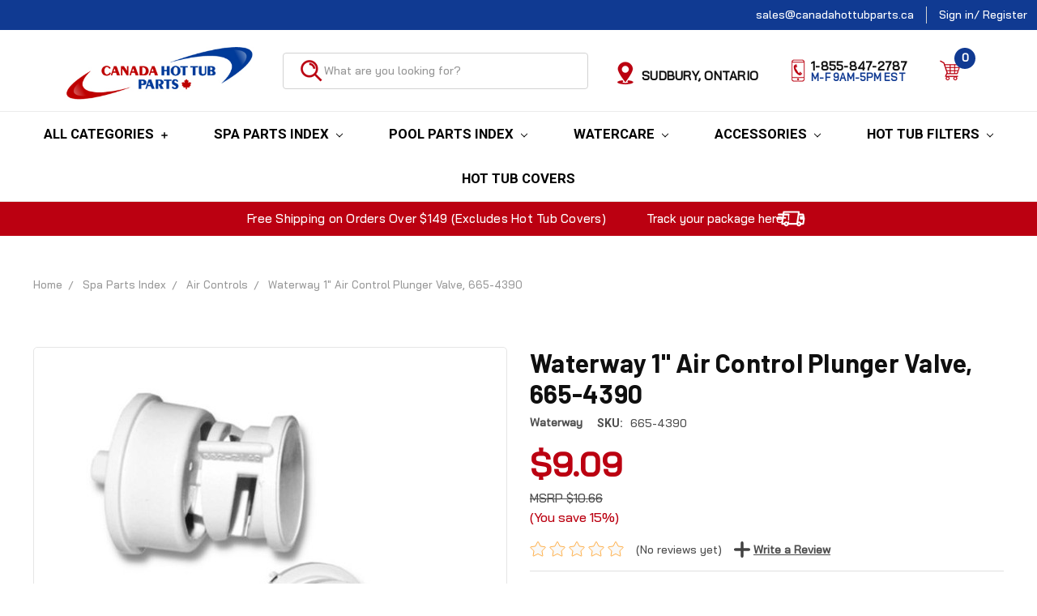

--- FILE ---
content_type: text/html; charset=UTF-8
request_url: https://www.canadahottubparts.ca/waterway-1-air-control-plunger-valve-665-4390/
body_size: 28535
content:
<!DOCTYPE html>
<html class="no-js" lang="en">
    <head>
        <title>Waterway 1&quot; Air Control Plunger Valve, 665-4390</title>
        <link rel="dns-prefetch preconnect" href="https://cdn11.bigcommerce.com/s-whbac" crossorigin><link rel="dns-prefetch preconnect" href="https://fonts.googleapis.com/" crossorigin><link rel="dns-prefetch preconnect" href="https://fonts.gstatic.com/" crossorigin>
        <meta property="product:price:amount" content="9.09" /><meta property="product:price:currency" content="CAD" /><meta property="og:url" content="https://www.canadahottubparts.ca/waterway-1-air-control-plunger-valve-665-4390/" /><meta property="og:site_name" content="Canada Hot Tub Parts" /><meta name="keywords" content="Hot Tub Parts Canada,Hot Tub Parts,Beachcomber Hot Tub Parts,Arctic Spas,Sundance Spas,Inflatable Hot Tub Parts,Coleman Hot Tub Parts,Waterway &amp; Gecko Pumps, Hot Tub Steps"><meta name="description" content="Waterway 1&quot; Air Control Plunger Valve, 665-4390 change this part and not the complete air control. Easy to change instread of changing the complete air control"><link rel='canonical' href='https://www.canadahottubparts.ca/waterway-1-air-control-plunger-valve-665-4390/' /><meta name='platform' content='bigcommerce.stencil' /><meta property="og:type" content="product" />
<meta property="og:title" content="Waterway 1&quot; Air Control Plunger Valve, 665-4390" />
<meta property="og:description" content="Waterway 1&quot; Air Control Plunger Valve, 665-4390 change this part and not the complete air control. Easy to change instread of changing the complete air control" />
<meta property="og:image" content="https://cdn11.bigcommerce.com/s-whbac/products/2407/images/5623/waterway-1-air-control-plunger-valve-665-4390__67329.1709836279.600.600.jpg?c=2" />
<meta property="og:availability" content="instock" />
<meta property="pinterest:richpins" content="enabled" />
        
         

        <link href="https://cdn11.bigcommerce.com/s-whbac/product_images/Hot%20Tub%20Parts%20Canada%20FAVICON%20FNL.jpg" rel="shortcut icon">
        <meta name="viewport" content="width=device-width, initial-scale=1, maximum-scale=1">

        <link rel="preconnect" href="https://instocknotify.blob.core.windows.net/" crossorigin>

        <script>
            document.documentElement.className = document.documentElement.className.replace('no-js', 'js');
        </script>
        <script>
            window.lazySizesConfig = window.lazySizesConfig || {};
            window.lazySizesConfig.loadMode = 1;
        </script>
        <script async src="https://cdn11.bigcommerce.com/s-whbac/stencil/4f9ad130-d39d-013e-8a64-3ede7fa49a01/e/dd49b700-c79c-013e-bc50-12ecaa163e4b/dist/theme-bundle.head_async.js"></script>

        <link href="https://fonts.googleapis.com/css2?family=Bai+Jamjuree:wght@200;500&display=swap" rel="stylesheet">
        <link href="https://fonts.googleapis.com/css?family=Roboto+Condensed:400,600%7CRoboto:400,700%7CBarlow:700&display=swap" rel="stylesheet">
        <link data-stencil-stylesheet href="https://cdn11.bigcommerce.com/s-whbac/stencil/4f9ad130-d39d-013e-8a64-3ede7fa49a01/e/dd49b700-c79c-013e-bc50-12ecaa163e4b/css/theme-3c1bc9b0-d39e-013e-b8f2-7e3236a52136.css" rel="stylesheet">

        <!-- Start Tracking Code for analytics_facebook -->

<script>
!function(f,b,e,v,n,t,s){if(f.fbq)return;n=f.fbq=function(){n.callMethod?n.callMethod.apply(n,arguments):n.queue.push(arguments)};if(!f._fbq)f._fbq=n;n.push=n;n.loaded=!0;n.version='2.0';n.queue=[];t=b.createElement(e);t.async=!0;t.src=v;s=b.getElementsByTagName(e)[0];s.parentNode.insertBefore(t,s)}(window,document,'script','https://connect.facebook.net/en_US/fbevents.js');

fbq('set', 'autoConfig', 'false', '778460889409271');
fbq('dataProcessingOptions', ['LDU'], 0, 0);
fbq('init', '778460889409271', {"external_id":"a8149ef2-5d68-4707-ae8d-b4f4e26e1aad"});
fbq('set', 'agent', 'bigcommerce', '778460889409271');

function trackEvents() {
    var pathName = window.location.pathname;

    fbq('track', 'PageView', {}, "");

    // Search events start -- only fire if the shopper lands on the /search.php page
    if (pathName.indexOf('/search.php') === 0 && getUrlParameter('search_query')) {
        fbq('track', 'Search', {
            content_type: 'product_group',
            content_ids: [],
            search_string: getUrlParameter('search_query')
        });
    }
    // Search events end

    // Wishlist events start -- only fire if the shopper attempts to add an item to their wishlist
    if (pathName.indexOf('/wishlist.php') === 0 && getUrlParameter('added_product_id')) {
        fbq('track', 'AddToWishlist', {
            content_type: 'product_group',
            content_ids: []
        });
    }
    // Wishlist events end

    // Lead events start -- only fire if the shopper subscribes to newsletter
    if (pathName.indexOf('/subscribe.php') === 0 && getUrlParameter('result') === 'success') {
        fbq('track', 'Lead', {});
    }
    // Lead events end

    // Registration events start -- only fire if the shopper registers an account
    if (pathName.indexOf('/login.php') === 0 && getUrlParameter('action') === 'account_created') {
        fbq('track', 'CompleteRegistration', {}, "");
    }
    // Registration events end

    

    function getUrlParameter(name) {
        var cleanName = name.replace(/[\[]/, '\[').replace(/[\]]/, '\]');
        var regex = new RegExp('[\?&]' + cleanName + '=([^&#]*)');
        var results = regex.exec(window.location.search);
        return results === null ? '' : decodeURIComponent(results[1].replace(/\+/g, ' '));
    }
}

if (window.addEventListener) {
    window.addEventListener("load", trackEvents, false)
}
</script>
<noscript><img height="1" width="1" style="display:none" alt="null" src="https://www.facebook.com/tr?id=778460889409271&ev=PageView&noscript=1&a=plbigcommerce1.2&eid="/></noscript>

<!-- End Tracking Code for analytics_facebook -->

<!-- Start Tracking Code for analytics_googleanalytics4 -->

<script data-cfasync="false" src="https://cdn11.bigcommerce.com/shared/js/google_analytics4_bodl_subscribers-358423becf5d870b8b603a81de597c10f6bc7699.js" integrity="sha256-gtOfJ3Avc1pEE/hx6SKj/96cca7JvfqllWA9FTQJyfI=" crossorigin="anonymous"></script>
<script data-cfasync="false">
  (function () {
    window.dataLayer = window.dataLayer || [];

    function gtag(){
        dataLayer.push(arguments);
    }

    function initGA4(event) {
         function setupGtag() {
            function configureGtag() {
                gtag('js', new Date());
                gtag('set', 'developer_id.dMjk3Nj', true);
                gtag('config', 'G-CT8YLX71JW');
            }

            var script = document.createElement('script');

            script.src = 'https://www.googletagmanager.com/gtag/js?id=G-CT8YLX71JW';
            script.async = true;
            script.onload = configureGtag;

            document.head.appendChild(script);
        }

        setupGtag();

        if (typeof subscribeOnBodlEvents === 'function') {
            subscribeOnBodlEvents('G-CT8YLX71JW', false);
        }

        window.removeEventListener(event.type, initGA4);
    }

    

    var eventName = document.readyState === 'complete' ? 'consentScriptsLoaded' : 'DOMContentLoaded';
    window.addEventListener(eventName, initGA4, false);
  })()
</script>

<!-- End Tracking Code for analytics_googleanalytics4 -->

<!-- Start Tracking Code for analytics_siteverification -->

<!-- Start Bing MC Verification -->
<meta name="msvalidate.01" content="22BE1339AD750866EA4F1D6C397D8026" />
<!-- End Bing MC Verification -->
<meta name="facebook-domain-verification" content="7rhedmehj4jm6sbek4p948m5rv8nd7" />

<meta name="google-site-verification" content="nsGTN78LZCZNfXIIgOmqKLoUCR6ikQHJEpGrIv0Nulw" />
<meta name="google-site-verification" content="EJ4vXM_KqSiR4Q7v7Mqhomoc52RemMu3RznBXHDFyfE" />

<!-- End Tracking Code for analytics_siteverification -->


<script type="text/javascript" src="https://checkout-sdk.bigcommerce.com/v1/loader.js" defer ></script>
<script src="https://www.google.com/recaptcha/api.js" async defer></script>
<script type="text/javascript">
var BCData = {"product_attributes":{"sku":"665-4390","upc":null,"mpn":null,"gtin":null,"weight":null,"base":true,"image":null,"price":{"without_tax":{"formatted":"$9.09","value":9.09,"currency":"CAD"},"tax_label":"Sales Tax","rrp_without_tax":{"formatted":"$10.66","value":10.66,"currency":"CAD"},"saved":{"formatted":"$1.57","value":1.57,"currency":"CAD"}},"stock":null,"instock":true,"stock_message":null,"purchasable":true,"purchasing_message":null,"call_for_price_message":null}};
</script>
<!-- Google Tag Manager -->

<script>(function(w,d,s,l,i){w[l]=w[l]||[];w[l].push({'gtm.start':

new Date().getTime(),event:'gtm.js'});var f=d.getElementsByTagName(s)[0],

j=d.createElement(s),dl=l!='dataLayer'?'&l='+l:'';j.async=true;j.src=

'https://www.googletagmanager.com/gtm.js?id='+i+dl;f.parentNode.insertBefore(j,f);

})(window,document,'script','dataLayer','GTM-W8BZLVL6');</script>

<!-- End Google Tag Manager -->
 <script data-cfasync="false" src="https://microapps.bigcommerce.com/bodl-events/1.9.4/index.js" integrity="sha256-Y0tDj1qsyiKBRibKllwV0ZJ1aFlGYaHHGl/oUFoXJ7Y=" nonce="" crossorigin="anonymous"></script>
 <script data-cfasync="false" nonce="">

 (function() {
    function decodeBase64(base64) {
       const text = atob(base64);
       const length = text.length;
       const bytes = new Uint8Array(length);
       for (let i = 0; i < length; i++) {
          bytes[i] = text.charCodeAt(i);
       }
       const decoder = new TextDecoder();
       return decoder.decode(bytes);
    }
    window.bodl = JSON.parse(decodeBase64("[base64]"));
 })()

 </script>

<script nonce="">
(function () {
    var xmlHttp = new XMLHttpRequest();

    xmlHttp.open('POST', 'https://bes.gcp.data.bigcommerce.com/nobot');
    xmlHttp.setRequestHeader('Content-Type', 'application/json');
    xmlHttp.send('{"store_id":"411243","timezone_offset":"-4.0","timestamp":"2026-01-19T09:05:30.40199200Z","visit_id":"477f0499-03dd-49fc-ba98-f499ee7a6bab","channel_id":1}');
})();
</script>

        
            <!-- partial pulled in to the base layout -->

        <script>
            var theme_settings = {
                show_fast_cart: true,
                linksPerCol: 10,
            };
        </script>

        <style>
            @font-face {
                font-family: "source-sans-fallback";
                src: local("Arial");
                size-adjust: 92.5%;
                ascent-override: 105%;
                descent-override: 35%;
                line-gap-override: 10%;
            }
        </style>
        
        <script type="text/javascript">

   (function(c,l,a,r,i,t,y){

       c[a]=c[a]||function(){(c[a].q=c[a].q||[]).push(arguments)};

       t=l.createElement(r);t.async=1;t.src="https://www.clarity.ms/tag/"+i;

       y=l.getElementsByTagName(r)[0];y.parentNode.insertBefore(t,y);

   })(window, document, "clarity", "script", "r0b2zg1xrl");

</script>






<script>

(function () {
  function decodeHtml(html) {
    const txt = document.createElement("textarea");
    txt.innerHTML = html;
    return txt.value;
  }

  const description = decodeHtml(``);

  const schema = {
    "@context": "https://schema.org/",
    "@type": "Product",
    "name": &quot;Waterway 1\&quot; Air Control Plunger Valve, 665-4390&quot;,
    "image": ["https://cdn11.bigcommerce.com/s-whbac/images/stencil/1280x1280/products/2407/5623/waterway-1-air-control-plunger-valve-665-4390__67329.1709836279.jpg?c=2"],
    "description": description,
    "sku": &quot;665-4390&quot;,
    "brand": {
      "@type": "Brand",
      "name": &quot;Waterway&quot;
    },
    "offers": {
      "@type": "Offer",
      "priceCurrency": "CAD",
      "price": "9.09",
      "availability": "https://schema.org/OutOfStock",
      "url": "https://www.canadahottubparts.ca/waterway-1-air-control-plunger-valve-665-4390/"
    }
  };

  const script = document.createElement("script");
  script.type = "application/ld+json";
  script.text = JSON.stringify(schema);
  document.head.appendChild(script);
})();

</script>





    </head>
    <body class="init-load">
        <!-- Google Tag Manager (noscript) -->

        <noscript><iframe src="https://www.googletagmanager.com/ns.html?id=GTM-W8BZLVL6" height="0" width="0" style="display:none;visibility:hidden"></iframe></noscript>

        <!-- End Google Tag Manager (noscript) -->
        <svg data-src="https://cdn11.bigcommerce.com/s-whbac/stencil/4f9ad130-d39d-013e-8a64-3ede7fa49a01/e/dd49b700-c79c-013e-bc50-12ecaa163e4b/img/icon-sprite.svg" class="icons-svg-sprite"></svg>
        <header class="header" role="banner">
    <a href="#" class="mobileMenu-toggle" data-mobile-menu-toggle="menu">
        <span class="mobileMenu-toggleIcon"></span>
    </a>

    <div class="header-logo--wrap">
        <div class="navUser--wrap hide-size-tablet">
    <nav class="navUser navUser--top">
        <ul class="navUser-section navUser-section--alt">
            <!---->
            <!--    <li class="navUser-item">-->
            <!--        <a class="navUser-action navUser-action--phone" href="tel:1-855-847-2787"><svg aria-hidden="true" focusable="false" data-prefix="fas" data-icon="phone-alt" class="svg-inline--fa fa-phone-alt fa-w-16" role="img" xmlns="http://www.w3.org/2000/svg" viewBox="0 0 512 512"><path fill="currentColor" d="M497.39 361.8l-112-48a24 24 0 0 0-28 6.9l-49.6 60.6A370.66 370.66 0 0 1 130.6 204.11l60.6-49.6a23.94 23.94 0 0 0 6.9-28l-48-112A24.16 24.16 0 0 0 122.6.61l-104 24A24 24 0 0 0 0 48c0 256.5 207.9 464 464 464a24 24 0 0 0 23.4-18.6l24-104a24.29 24.29 0 0 0-14.01-27.6z"></path></svg>
&nbsp;<span>1-855-847-2787</span></a>-->
            <!--    </li>-->
            <!---->
            <!--<li class="navUser-item">-->
            <!--    <a class="navUser-action">M-F 9am-5pm EST</a>-->
            <!--</li>-->
            <li class="navUser-item">
                <a class="navUser-action" href="mailto:sales@canadahottubparts.ca">sales@canadahottubparts.ca</a>
            </li>
            <li class="navUser-item navUser-item--account">
                    <a class="navUser-action" href="/login.php">Sign in</a>
                        <span></span> <a class="navUser-action" href="/login.php"> / Register</a>
            </li>
        </ul>
    </nav>
</div>
        <div class="header-logo ">
            
            <div class="logo-and-toggle">
                <div class="desktopMenu-toggle">
                    <a href="javascript:void(0);" class="mobileMenu-toggle">
                        <span class="mobileMenu-toggleIcon"></span>
                    </a>
                </div>
                
                    <div class="logo-wrap"><a href="https://www.canadahottubparts.ca/">
        <div class="header-logo-image-container">
            <img class="header-logo-image" src="https://cdn11.bigcommerce.com/s-whbac/images/stencil/original/Canada_Hot_Tub_Parts_375x150pxl_Logo_FNL.original.jpg" alt="Canada Hot Tub Parts" title="Canada Hot Tub Parts">
        </div>
</a>
</div>
            </div>
            
            <div class="quickSearchWrap" id="quickSearch" aria-hidden="true" tabindex="-1" data-prevent-quick-search-close>
                <div>
    <!-- snippet location forms_search -->
    <form class="form" action="/search.php">
        <fieldset class="form-fieldset">
            <div class="form-field">
                <label class="is-srOnly" for="search_query">Search</label>
                <input class="form-input" data-search-quick name="search_query" id="search_query" data-error-message="Search field cannot be empty." placeholder="What are you looking for?" autocomplete="off">
                <button type="submit" class="form-button">
                    <!--<i class="icon" aria-hidden="true">-->
                    <!--    <svg><use xlink:href="#icon-search" /></svg>-->
                    <!--</i>-->
                     <img src="https://cdn11.bigcommerce.com/s-whbac/images/stencil/original/image-manager/search-icon-red-no-circle-.png?t=1677511259&_gl=1*1iovr9f*_ga*MTgzNjgzNjUzNi4xNjc1NDQ1NzY2*_ga_WS2VZYPC6G*MTY3NzUwOTg0NC44OC4xLjE2Nzc1MTEzMDYuNjAuMC4w" alt="Search products">
                </button>
            </div>
        </fieldset>
    </form>
    <section class="quickSearchResults" data-bind="html: results"></section>
</div>
            </div>
          
           <div class="logo-wrap map">
                    <a href="https://goo.gl/maps/sJVA8BYCvVQPHFLE7" target="_blank">
                        <div class="header-logo-image-container map">
                            <img class="header-logo-image" src="https://cdn11.bigcommerce.com/s-whbac/images/stencil/original/image-manager/location-icon-red-no-circle-.png?t=1677511258&_gl=1*jokuhq*_ga*MTgzNjgzNjUzNi4xNjc1NDQ1NzY2*_ga_WS2VZYPC6G*MTY3NzUwOTg0NC44OC4xLjE2Nzc1MTEzMDYuNjAuMC4w" alt="Canada Hot Tub Parts Location Map"> 
                            <h5> Sudbury,&nbsp;Ontario</h5> 
                        </div></a>
                   <!--<h5> <a href="https://goo.gl/maps/sJVA8BYCvVQPHFLE7" target="_blank" >Sudbury,&nbsp;Ontario</a></h5> -->
            </div>
            <!-- <div class="quickSearchWrap mobile-wrap phone">-->
            <!--             <a href="https://goo.gl/maps/sJVA8BYCvVQPHFLE7" target="_blank">-->
            <!--            <div class="header-logo-image-container-phone map">-->
            <!--                <img class="header-logo-image" src="https://cdn11.bigcommerce.com/s-whbac/images/stencil/original/image-manager/location-icon-red-no-circle-.png?t=1677511258&_gl=1*jokuhq*_ga*MTgzNjgzNjUzNi4xNjc1NDQ1NzY2*_ga_WS2VZYPC6G*MTY3NzUwOTg0NC44OC4xLjE2Nzc1MTEzMDYuNjAuMC4w" alt="Canada Hot Tub Parts Location Map"> -->
            <!--                <h5>Sudbury,&nbsp;Ontario</h5>-->
            <!--            </div></a>-->
            <!--</div>-->
             <div class="quickSearchWrap mobile-wrap phone">
                <a href="tel:1-855-847-2787" target="_blank">
                    <div class="header-logo-image-container-phone map">
                        <img class="" src="https://cdn11.bigcommerce.com/s-whbac/images/stencil/original/image-manager/phone-red-2-.png?t=1677783246&_gl=1*cq6i21*_ga*MTgzNjgzNjUzNi4xNjc1NDQ1NzY2*_ga_WS2VZYPC6G*MTY3Nzc4MjU2OC4xMDMuMS4xNjc3NzgyOTM2LjU5LjAuMA.." alt="phone number"> 
                         <h5>1-855-847-2787<p class="workday">M-F 9am-5pm EST</p></h5>
                    </div>
                </a>
                <!--<h5><a href="tel:1-855-847-2787" target="_blank" >1-855-847-2787</a><p class="workday">M-F 9am-5pm EST</p></h5>-->
            </div>
            <div class="navUser-wrap">
                <nav class="navUser">
    <ul class="navUser-section navUser-section--alt">
        <li class="navUser-item navUser-item--account hide-size-desktop">
            <i class="icon" aria-hidden="true">
                <svg><use xlink:href="#icon-user" /></svg>
            </i>
                <a class="navUser-action" href="/login.php">Sign in</a>
                    <span>or</span> <a class="navUser-action" href="/login.php?action=create_account">Register</a>
        </li>
                <li class="navUser-item navUser-item--mobile-search">
            <!--<i class="icon" aria-hidden="true">-->
            <!--    <svg><use xlink:href="#icon-search" /></svg>-->
            <!--</i>-->
             <!--<img class="icon" src="https://cdn11.bigcommerce.com/s-whbac/images/stencil/original/image-manager/location-icon-red-no-circle-.png?t=1677511258&_gl=1*jokuhq*_ga*MTgzNjgzNjUzNi4xNjc1NDQ1NzY2*_ga_WS2VZYPC6G*MTY3NzUwOTg0NC44OC4xLjE2Nzc1MTEzMDYuNjAuMC4w" alt="Search products">-->
        </li>
        <li class="navUser-item navUser-item--cart">
            <a
                class="navUser-action"
                data-cart-preview
                data-dropdown="cart-preview-dropdown"
                data-options="align:right"
                href="/cart.php">
                <!--<i class="icon" aria-hidden="true">-->
                <!--    <svg><use xlink:href="#icon-cart" /></svg>-->
                <!--</i>-->
                <img src="https://cdn11.bigcommerce.com/s-whbac/images/stencil/original/image-manager/cart-icon-red-no-circle-.png?t=1677511259&_gl=1*9nimis*_ga*MTgzNjgzNjUzNi4xNjc1NDQ1NzY2*_ga_WS2VZYPC6G*MTY3NzUwOTg0NC44OC4xLjE2Nzc1MTEzMDYuNjAuMC4w" alt="Add to Cart">
                 <!--<div class="dot  cart-quantity"><span class="quantity"></span></div>-->
                 <span class=" cart-quantity"></span>
            </a>

            <div class="dropdown-menu" id="cart-preview-dropdown" data-dropdown-content aria-hidden="true"></div>
        </li>
    </ul>
</nav>
            </div>
           
        </div>
    </div>
    <div data-content-region="header_bottom"></div>
    <div class="navPages-container" id="menu" data-menu>
        <span class="mobile-closeNav">
    <i class="icon" aria-hidden="true">
        <svg><use xlink:href="#icon-close-large" /></svg>
    </i>
    close
</span>
<nav class="navPages">
    <ul class="navPages-list navPages-list--user">
            <li class="navPages-item">
                <a class="navPages-action" href="/login.php">Sign in</a>
                    <a class="navPages-action" href="/login.php?action=create_account">Register</a>
            </li>
    </ul>
    <ul class="navPages-list navPages-mega navPages-mainNav">
        <li class="navPages-item">
                <a class="navPages-action has-subMenu" data-all-categories-toggle href="#">
                    All Categories <i class="icon navPages-action-moreIcon" aria-hidden="true"><svg><use xlink:href="#icon-plus"></use></svg></i>
                </a>
        </li>
            <li class="navPages-item">
                <a class="navPages-action has-subMenu activePage" href="https://www.canadahottubparts.ca/spa-parts-index/" data-collapsible="navPages-444">
    Spa Parts Index <i class="icon navPages-action-moreIcon" aria-hidden="true"><svg><use xlink:href="#icon-chevron-down" /></svg></i>
</a>
<div class="column-menu navPage-subMenu" id="navPages-444" aria-hidden="true" tabindex="-1">
    <ul class="navPage-subMenu-list">
        <li class="navPage-subMenu-item">
            <a class="navPage-subMenu-action navPages-action activePage" href="https://www.canadahottubparts.ca/spa-parts-index/">All Spa Parts 
            </a>
                    <li class="navPage-subMenu-item">
                        <a class="navPage-subMenu-action  navPages-action" href="https://www.canadahottubparts.ca/air-blowers/">
                            Air Blower
                        </a>
                            
                        
                    </li>
                    <li class="navPage-subMenu-item">
                        <a class="navPage-subMenu-action  navPages-action" href="https://www.canadahottubparts.ca/dreammaker-spas-parts/">
                            DreamMaker Spas Parts
                        </a>
                            
                        
                    </li>
                    <li class="navPage-subMenu-item">
                        <a class="navPage-subMenu-action  navPages-action" href="https://www.canadahottubparts.ca/air-button/">
                            Air Button
                        </a>
                            
                        
                    </li>
                    <li class="navPage-subMenu-item">
                        <a class="navPage-subMenu-action  navPages-action activePage" href="https://www.canadahottubparts.ca/air-controls/">
                            Air Controls
                        </a>
                            
                        
                    </li>
                    <li class="navPage-subMenu-item">
                        <a class="navPage-subMenu-action has-subMenu navPages-action" href="https://www.canadahottubparts.ca/electrical/">
                            Electrical
                                <i class="icon navPages-action-moreIcon" aria-hidden="true"><svg><use xlink:href="#icon-chevron-down" /></svg></i>
                        </a>
                            
                        
                            <div class="navPage-subSubMenu">
                                <ul class="navPage-subSubMenu-list">
                                    <li class="navPage-childList-item">
                                        <a class="navPage-childList-action navPages-action" href="https://www.canadahottubparts.ca/electrical/">All Electrical</a>
                                    </li>
                                        <li class="navPage-childList-item">
                                            <a class="navPage-childList-action navPages-action" href="https://www.canadahottubparts.ca/cords-and-receptors/">Cords and Receptors</a>
                                        </li>
                                        <li class="navPage-childList-item">
                                            <a class="navPage-childList-action navPages-action" href="https://www.canadahottubparts.ca/electrical-hardware/">Electrical Hardware</a>
                                        </li>
                                        <li class="navPage-childList-item">
                                            <a class="navPage-childList-action navPages-action" href="https://www.canadahottubparts.ca/pressure-flow-switches/">Pressure &amp; Flow Switches</a>
                                        </li>
                                        <li class="navPage-childList-item">
                                            <a class="navPage-childList-action navPages-action" href="https://www.canadahottubparts.ca/thermostats-high-limits/">Thermostats &amp; High Limits</a>
                                        </li>
                                        <li class="navPage-childList-item">
                                            <a class="navPage-childList-action navPages-action" href="https://www.canadahottubparts.ca/relays-contactors/">Relays &amp; Contactors</a>
                                        </li>
                                        <li class="navPage-childList-item">
                                            <a class="navPage-childList-action navPages-action" href="https://www.canadahottubparts.ca/fuses/">Fuses</a>
                                        </li>
                                        <li class="navPage-childList-item">
                                            <a class="navPage-childList-action navPages-action" href="https://www.canadahottubparts.ca/gfci-circuit-breaker/">GFCI Circuit Breaker</a>
                                        </li>
                                        <li class="navPage-childList-item">
                                            <a class="navPage-childList-action navPages-action" href="https://www.canadahottubparts.ca/sensors/">Sensors</a>
                                        </li>
                                        <li class="navPage-childList-item">
                                            <a class="navPage-childList-action navPages-action" href="https://www.canadahottubparts.ca/circuit-boards/">Circuit Boards</a>
                                        </li>
                                        <li class="navPage-childList-item">
                                            <a class="navPage-childList-action navPages-action" href="https://www.canadahottubparts.ca/lights/">Lights</a>
                                        </li>
                                        <li class="navPage-childList-item">
                                            <a class="navPage-childList-action navPages-action" href="https://www.canadahottubparts.ca/audio-stereo/">Audio &amp; Wifi</a>
                                        </li>
                                        <li class="navPage-childList-item">
                                            <a class="navPage-childList-action navPages-action" href="https://www.canadahottubparts.ca/ozonators/">Ozonators</a>
                                        </li>
                                </ul>
                            </div>
                    </li>
                    <li class="navPage-subMenu-item">
                        <a class="navPage-subMenu-action has-subMenu navPages-action" href="https://www.canadahottubparts.ca/salt-water-systems/">
                            Salt Water Systems
                                <i class="icon navPages-action-moreIcon" aria-hidden="true"><svg><use xlink:href="#icon-chevron-down" /></svg></i>
                        </a>
                            
                        
                            <div class="navPage-subSubMenu">
                                <ul class="navPage-subSubMenu-list">
                                    <li class="navPage-childList-item">
                                        <a class="navPage-childList-action navPages-action" href="https://www.canadahottubparts.ca/salt-water-systems/">All Salt Water Systems</a>
                                    </li>
                                        <li class="navPage-childList-item">
                                            <a class="navPage-childList-action navPages-action" href="https://www.canadahottubparts.ca/above-ground-salt-water-systems/">Above Ground Salt Water Systems</a>
                                        </li>
                                        <li class="navPage-childList-item">
                                            <a class="navPage-childList-action navPages-action" href="https://www.canadahottubparts.ca/hot-tub-and-spa-saltwater-systems/">Hot Tub and Spa Saltwater Systems</a>
                                        </li>
                                        <li class="navPage-childList-item">
                                            <a class="navPage-childList-action navPages-action" href="https://www.canadahottubparts.ca/in-ground-salt-water-systems/">In Ground Salt Water Systems</a>
                                        </li>
                                        <li class="navPage-childList-item">
                                            <a class="navPage-childList-action navPages-action" href="https://www.canadahottubparts.ca/replacement-salt-cells/">Replacement Salt Cells</a>
                                        </li>
                                </ul>
                            </div>
                    </li>
                    <li class="navPage-subMenu-item">
                        <a class="navPage-subMenu-action has-subMenu navPages-action" href="https://www.canadahottubparts.ca/filter-parts/">
                            Filter Parts
                                <i class="icon navPages-action-moreIcon" aria-hidden="true"><svg><use xlink:href="#icon-chevron-down" /></svg></i>
                        </a>
                            
                        
                            <div class="navPage-subSubMenu">
                                <ul class="navPage-subSubMenu-list">
                                    <li class="navPage-childList-item">
                                        <a class="navPage-childList-action navPages-action" href="https://www.canadahottubparts.ca/filter-parts/">All Filter Parts</a>
                                    </li>
                                        <li class="navPage-childList-item">
                                            <a class="navPage-childList-action navPages-action" href="https://www.canadahottubparts.ca/hydropool/">Hydropool</a>
                                        </li>
                                        <li class="navPage-childList-item">
                                            <a class="navPage-childList-action navPages-action" href="https://www.canadahottubparts.ca/pentair-1/">Pentair</a>
                                        </li>
                                        <li class="navPage-childList-item">
                                            <a class="navPage-childList-action navPages-action" href="https://www.canadahottubparts.ca/waterway-1/">Waterway</a>
                                        </li>
                                </ul>
                            </div>
                    </li>
                    <li class="navPage-subMenu-item">
                        <a class="navPage-subMenu-action has-subMenu navPages-action" href="https://www.canadahottubparts.ca/hot-tub-heaters/">
                            Hot Tub Heaters
                                <i class="icon navPages-action-moreIcon" aria-hidden="true"><svg><use xlink:href="#icon-chevron-down" /></svg></i>
                        </a>
                            
                        
                            <div class="navPage-subSubMenu">
                                <ul class="navPage-subSubMenu-list">
                                    <li class="navPage-childList-item">
                                        <a class="navPage-childList-action navPages-action" href="https://www.canadahottubparts.ca/hot-tub-heaters/">All Hot Tub Heaters</a>
                                    </li>
                                        <li class="navPage-childList-item">
                                            <a class="navPage-childList-action navPages-action" href="https://www.canadahottubparts.ca/balboa-heaters/">Balboa Heaters</a>
                                        </li>
                                        <li class="navPage-childList-item">
                                            <a class="navPage-childList-action navPages-action" href="https://www.canadahottubparts.ca/gecko-heaters/">Gecko Heaters</a>
                                        </li>
                                        <li class="navPage-childList-item">
                                            <a class="navPage-childList-action navPages-action" href="https://www.canadahottubparts.ca/hydroquip-heaters/">HydroQuip Heaters</a>
                                        </li>
                                        <li class="navPage-childList-item">
                                            <a class="navPage-childList-action navPages-action" href="https://www.canadahottubparts.ca/sundance-jacuzzi-heaters/">Sundance/Jacuzzi Heaters</a>
                                        </li>
                                        <li class="navPage-childList-item">
                                            <a class="navPage-childList-action navPages-action" href="https://www.canadahottubparts.ca/flo-thru-heaters/">Flo Thru Heaters</a>
                                        </li>
                                </ul>
                            </div>
                    </li>
                    <li class="navPage-subMenu-item">
                        <a class="navPage-subMenu-action has-subMenu navPages-action" href="https://www.canadahottubparts.ca/hot-tub-jets/">
                            Hot Tub Jets
                                <i class="icon navPages-action-moreIcon" aria-hidden="true"><svg><use xlink:href="#icon-chevron-down" /></svg></i>
                        </a>
                            
                        
                            <div class="navPage-subSubMenu">
                                <ul class="navPage-subSubMenu-list">
                                    <li class="navPage-childList-item">
                                        <a class="navPage-childList-action navPages-action" href="https://www.canadahottubparts.ca/hot-tub-jets/">All Hot Tub Jets</a>
                                    </li>
                                        <li class="navPage-childList-item">
                                            <a class="navPage-childList-action navPages-action" href="https://www.canadahottubparts.ca/american-products/">American Products</a>
                                        </li>
                                        <li class="navPage-childList-item">
                                            <a class="navPage-childList-action navPages-action" href="https://www.canadahottubparts.ca/canadian-spa-co-jets/">Canadian Spa Co. Jets</a>
                                        </li>
                                        <li class="navPage-childList-item">
                                            <a class="navPage-childList-action navPages-action" href="https://www.canadahottubparts.ca/cmp-jets/">CMP Jets</a>
                                        </li>
                                        <li class="navPage-childList-item">
                                            <a class="navPage-childList-action navPages-action" href="https://www.canadahottubparts.ca/dreammaker-spa-jets/">DreamMaker Spa Jets</a>
                                        </li>
                                        <li class="navPage-childList-item">
                                            <a class="navPage-childList-action navPages-action" href="https://www.canadahottubparts.ca/hydropool-jets/">Hydropool Jets</a>
                                        </li>
                                        <li class="navPage-childList-item">
                                            <a class="navPage-childList-action navPages-action" href="https://www.canadahottubparts.ca/jet-bodies/">Jet Bodies</a>
                                        </li>
                                        <li class="navPage-childList-item">
                                            <a class="navPage-childList-action navPages-action" href="https://www.canadahottubparts.ca/rising-dragon-jets/">Rising Dragon Jets</a>
                                        </li>
                                        <li class="navPage-childList-item">
                                            <a class="navPage-childList-action navPages-action" href="https://www.canadahottubparts.ca/strong-spas-jets/">Strong Spas Jets</a>
                                        </li>
                                        <li class="navPage-childList-item">
                                            <a class="navPage-childList-action navPages-action" href="https://www.canadahottubparts.ca/waterway-snap-in-jets/">Waterway Snap In Jets</a>
                                        </li>
                                        <li class="navPage-childList-item">
                                            <a class="navPage-childList-action navPages-action" href="https://www.canadahottubparts.ca/new-category/w">Waterway Threaded Jets</a>
                                        </li>
                                        <li class="navPage-childList-item">
                                            <a class="navPage-childList-action navPages-action" href="https://www.canadahottubparts.ca/wellis-jets/">Wellis Jets</a>
                                        </li>
                                </ul>
                            </div>
                    </li>
                    <li class="navPage-subMenu-item">
                        <a class="navPage-subMenu-action has-subMenu navPages-action" href="https://www.canadahottubparts.ca/hot-tub-power-packs/">
                            Hot Tub Power Packs
                                <i class="icon navPages-action-moreIcon" aria-hidden="true"><svg><use xlink:href="#icon-chevron-down" /></svg></i>
                        </a>
                            
                        
                            <div class="navPage-subSubMenu">
                                <ul class="navPage-subSubMenu-list">
                                    <li class="navPage-childList-item">
                                        <a class="navPage-childList-action navPages-action" href="https://www.canadahottubparts.ca/hot-tub-power-packs/">All Hot Tub Power Packs</a>
                                    </li>
                                        <li class="navPage-childList-item">
                                            <a class="navPage-childList-action navPages-action" href="https://www.canadahottubparts.ca/balboa/">Balboa</a>
                                        </li>
                                        <li class="navPage-childList-item">
                                            <a class="navPage-childList-action navPages-action" href="https://www.canadahottubparts.ca/gecko/">Gecko</a>
                                        </li>
                                        <li class="navPage-childList-item">
                                            <a class="navPage-childList-action navPages-action" href="https://www.canadahottubparts.ca/canadian-spas/">Canadian Spa</a>
                                        </li>
                                        <li class="navPage-childList-item">
                                            <a class="navPage-childList-action navPages-action" href="https://www.canadahottubparts.ca/hydropool-1/">Hydropool</a>
                                        </li>
                                </ul>
                            </div>
                    </li>
                    <li class="navPage-subMenu-item">
                        <a class="navPage-subMenu-action has-subMenu navPages-action" href="https://www.canadahottubparts.ca/hot-tub-pumps-1/">
                            Hot Tub Pumps
                                <i class="icon navPages-action-moreIcon" aria-hidden="true"><svg><use xlink:href="#icon-chevron-down" /></svg></i>
                        </a>
                            
                        
                            <div class="navPage-subSubMenu">
                                <ul class="navPage-subSubMenu-list">
                                    <li class="navPage-childList-item">
                                        <a class="navPage-childList-action navPages-action" href="https://www.canadahottubparts.ca/hot-tub-pumps-1/">All Hot Tub Pumps</a>
                                    </li>
                                        <li class="navPage-childList-item">
                                            <a class="navPage-childList-action navPages-action" href="https://www.canadahottubparts.ca/waterway-executive-hot-tub-pumps/">Waterway Executive Hot Tub Pumps</a>
                                        </li>
                                        <li class="navPage-childList-item">
                                            <a class="navPage-childList-action navPages-action" href="https://www.canadahottubparts.ca/waterway-circulation-pumps/">Waterway Circulation Pumps</a>
                                        </li>
                                        <li class="navPage-childList-item">
                                            <a class="navPage-childList-action navPages-action" href="https://www.canadahottubparts.ca/gecko-aqua-flo-main-pumps/">Gecko Aqua Flo Main Pumps</a>
                                        </li>
                                        <li class="navPage-childList-item">
                                            <a class="navPage-childList-action navPages-action" href="https://www.canadahottubparts.ca/gecko-circulation-pumps/">Gecko Circulation Pumps</a>
                                        </li>
                                        <li class="navPage-childList-item">
                                            <a class="navPage-childList-action navPages-action" href="https://www.canadahottubparts.ca/balboa-hot-tub-pumps/">Balboa Hot Tub Pumps</a>
                                        </li>
                                        <li class="navPage-childList-item">
                                            <a class="navPage-childList-action navPages-action" href="https://www.canadahottubparts.ca/laing-circulation-pumps/">Laing Circulation Pumps</a>
                                        </li>
                                        <li class="navPage-childList-item">
                                            <a class="navPage-childList-action navPages-action" href="https://www.canadahottubparts.ca/lx-hot-tub-pumps/">LX Hot Tub Pumps</a>
                                        </li>
                                </ul>
                            </div>
                    </li>
                    <li class="navPage-subMenu-item">
                        <a class="navPage-subMenu-action has-subMenu navPages-action" href="https://www.canadahottubparts.ca/pump-parts/">
                            Pump Parts
                                <i class="icon navPages-action-moreIcon" aria-hidden="true"><svg><use xlink:href="#icon-chevron-down" /></svg></i>
                        </a>
                            
                        
                            <div class="navPage-subSubMenu">
                                <ul class="navPage-subSubMenu-list">
                                    <li class="navPage-childList-item">
                                        <a class="navPage-childList-action navPages-action" href="https://www.canadahottubparts.ca/pump-parts/">All Pump Parts</a>
                                    </li>
                                        <li class="navPage-childList-item">
                                            <a class="navPage-childList-action navPages-action" href="https://www.canadahottubparts.ca/balboa-1/">Balboa</a>
                                        </li>
                                        <li class="navPage-childList-item">
                                            <a class="navPage-childList-action navPages-action" href="https://www.canadahottubparts.ca/waterway-2/">Gecko</a>
                                        </li>
                                        <li class="navPage-childList-item">
                                            <a class="navPage-childList-action navPages-action" href="https://www.canadahottubparts.ca/lx-pumps-parts/">LX Pumps Parts</a>
                                        </li>
                                        <li class="navPage-childList-item">
                                            <a class="navPage-childList-action navPages-action" href="https://www.canadahottubparts.ca/parts/">Parts</a>
                                        </li>
                                        <li class="navPage-childList-item">
                                            <a class="navPage-childList-action navPages-action" href="https://www.canadahottubparts.ca/waterway-3/">Waterway</a>
                                        </li>
                                </ul>
                            </div>
                    </li>
                    <li class="navPage-subMenu-item">
                        <a class="navPage-subMenu-action has-subMenu navPages-action" href="https://www.canadahottubparts.ca/plumbing-parts/">
                            Plumbing Parts
                                <i class="icon navPages-action-moreIcon" aria-hidden="true"><svg><use xlink:href="#icon-chevron-down" /></svg></i>
                        </a>
                            
                        
                            <div class="navPage-subSubMenu">
                                <ul class="navPage-subSubMenu-list">
                                    <li class="navPage-childList-item">
                                        <a class="navPage-childList-action navPages-action" href="https://www.canadahottubparts.ca/plumbing-parts/">All Plumbing Parts</a>
                                    </li>
                                        <li class="navPage-childList-item">
                                            <a class="navPage-childList-action navPages-action" href="https://www.canadahottubparts.ca/adapters-reducers/">Adapters &amp; Reducers</a>
                                        </li>
                                        <li class="navPage-childList-item">
                                            <a class="navPage-childList-action navPages-action" href="https://www.canadahottubparts.ca/adhesive-sealants-glue/">Adhesive, Sealants, Glue</a>
                                        </li>
                                        <li class="navPage-childList-item">
                                            <a class="navPage-childList-action navPages-action" href="https://www.canadahottubparts.ca/barb-adaptors/">Barb Adaptors</a>
                                        </li>
                                        <li class="navPage-childList-item">
                                            <a class="navPage-childList-action navPages-action" href="https://www.canadahottubparts.ca/diverters/">Diverters</a>
                                        </li>
                                        <li class="navPage-childList-item">
                                            <a class="navPage-childList-action navPages-action" href="https://www.canadahottubparts.ca/plugs-caps/">Drain Fittings</a>
                                        </li>
                                        <li class="navPage-childList-item">
                                            <a class="navPage-childList-action navPages-action" href="https://www.canadahottubparts.ca/elbows/">Elbows</a>
                                        </li>
                                        <li class="navPage-childList-item">
                                            <a class="navPage-childList-action navPages-action" href="https://www.canadahottubparts.ca/manifolds/">Manifolds</a>
                                        </li>
                                        <li class="navPage-childList-item">
                                            <a class="navPage-childList-action navPages-action" href="https://www.canadahottubparts.ca/o-ring-gaskets/">O Ring &amp; Gaskets</a>
                                        </li>
                                        <li class="navPage-childList-item">
                                            <a class="navPage-childList-action navPages-action" href="https://www.canadahottubparts.ca/split-nuts-1/">Split Nuts</a>
                                        </li>
                                        <li class="navPage-childList-item">
                                            <a class="navPage-childList-action navPages-action" href="https://www.canadahottubparts.ca/suctions-fittings/">Suctions Fittings</a>
                                        </li>
                                        <li class="navPage-childList-item">
                                            <a class="navPage-childList-action navPages-action" href="https://www.canadahottubparts.ca/pvc-tees/">Tees, Couplings, Wyes</a>
                                        </li>
                                        <li class="navPage-childList-item">
                                            <a class="navPage-childList-action navPages-action" href="https://www.canadahottubparts.ca/unions-valves/">Unions &amp; Valves</a>
                                        </li>
                                </ul>
                            </div>
                    </li>
                    <li class="navPage-subMenu-item">
                        <a class="navPage-subMenu-action has-subMenu navPages-action" href="https://www.canadahottubparts.ca/topside-key-pads/">
                            Topside Key Pads
                                <i class="icon navPages-action-moreIcon" aria-hidden="true"><svg><use xlink:href="#icon-chevron-down" /></svg></i>
                        </a>
                            
                        
                            <div class="navPage-subSubMenu">
                                <ul class="navPage-subSubMenu-list">
                                    <li class="navPage-childList-item">
                                        <a class="navPage-childList-action navPages-action" href="https://www.canadahottubparts.ca/topside-key-pads/">All Topside Key Pads</a>
                                    </li>
                                        <li class="navPage-childList-item">
                                            <a class="navPage-childList-action navPages-action" href="https://www.canadahottubparts.ca/balboa-topside-control-panels/">Balboa Topside Control Panels</a>
                                        </li>
                                        <li class="navPage-childList-item">
                                            <a class="navPage-childList-action navPages-action" href="https://www.canadahottubparts.ca/gecko-topside-control-panels-1/">Gecko Topside Control Panels</a>
                                        </li>
                                        <li class="navPage-childList-item">
                                            <a class="navPage-childList-action navPages-action" href="https://www.canadahottubparts.ca/cti-topsides/">CTI Topsides</a>
                                        </li>
                                        <li class="navPage-childList-item">
                                            <a class="navPage-childList-action navPages-action" href="https://www.canadahottubparts.ca/topside-overlay/">Topside Overlay</a>
                                        </li>
                                </ul>
                            </div>
                    </li>
        </li>
    </ul>
    
</div>
            </li>
            <li class="navPages-item">
                <a class="navPages-action has-subMenu" href="https://www.canadahottubparts.ca/pool-parts-index/" data-collapsible="navPages-474">
    Pool Parts Index <i class="icon navPages-action-moreIcon" aria-hidden="true"><svg><use xlink:href="#icon-chevron-down" /></svg></i>
</a>
<div class="column-menu navPage-subMenu" id="navPages-474" aria-hidden="true" tabindex="-1">
    <ul class="navPage-subMenu-list">
        <li class="navPage-subMenu-item">
            <a class="navPage-subMenu-action navPages-action" href="https://www.canadahottubparts.ca/pool-parts-index/">All Pool Parts 
            </a>
                    <li class="navPage-subMenu-item">
                        <a class="navPage-subMenu-action has-subMenu navPages-action" href="https://www.canadahottubparts.ca/parts-for-pumps/">
                            Parts for Pool Pumps
                                <i class="icon navPages-action-moreIcon" aria-hidden="true"><svg><use xlink:href="#icon-chevron-down" /></svg></i>
                        </a>
                            
                        
                            <div class="navPage-subSubMenu">
                                <ul class="navPage-subSubMenu-list">
                                    <li class="navPage-childList-item">
                                        <a class="navPage-childList-action navPages-action" href="https://www.canadahottubparts.ca/parts-for-pumps/">All Parts for Pool Pumps</a>
                                    </li>
                                        <li class="navPage-childList-item">
                                            <a class="navPage-childList-action navPages-action" href="https://www.canadahottubparts.ca/hayward-pumps/">Hayward Pumps</a>
                                        </li>
                                        <li class="navPage-childList-item">
                                            <a class="navPage-childList-action navPages-action" href="https://www.canadahottubparts.ca/carvin-pumps/">Carvin Pumps</a>
                                        </li>
                                        <li class="navPage-childList-item">
                                            <a class="navPage-childList-action navPages-action" href="https://www.canadahottubparts.ca/pentair-pumps/">Pentair Pumps</a>
                                        </li>
                                        <li class="navPage-childList-item">
                                            <a class="navPage-childList-action navPages-action" href="https://www.canadahottubparts.ca/jandy-pumps/">Jandy Pumps</a>
                                        </li>
                                        <li class="navPage-childList-item">
                                            <a class="navPage-childList-action navPages-action" href="https://www.canadahottubparts.ca/game-pumps/">Game Pumps</a>
                                        </li>
                                </ul>
                            </div>
                    </li>
                    <li class="navPage-subMenu-item">
                        <a class="navPage-subMenu-action has-subMenu navPages-action" href="https://www.canadahottubparts.ca/parts-for-filters/">
                            Parts for Pool Filters
                                <i class="icon navPages-action-moreIcon" aria-hidden="true"><svg><use xlink:href="#icon-chevron-down" /></svg></i>
                        </a>
                            
                        
                            <div class="navPage-subSubMenu">
                                <ul class="navPage-subSubMenu-list">
                                    <li class="navPage-childList-item">
                                        <a class="navPage-childList-action navPages-action" href="https://www.canadahottubparts.ca/parts-for-filters/">All Parts for Pool Filters</a>
                                    </li>
                                        <li class="navPage-childList-item">
                                            <a class="navPage-childList-action navPages-action" href="https://www.canadahottubparts.ca/carvin-filters/">Carvin Filters</a>
                                        </li>
                                        <li class="navPage-childList-item">
                                            <a class="navPage-childList-action navPages-action" href="https://www.canadahottubparts.ca/game-filters/">Game Filters</a>
                                        </li>
                                        <li class="navPage-childList-item">
                                            <a class="navPage-childList-action navPages-action" href="https://www.canadahottubparts.ca/hayward-filters/">Hayward Filters</a>
                                        </li>
                                        <li class="navPage-childList-item">
                                            <a class="navPage-childList-action navPages-action" href="https://www.canadahottubparts.ca/jandy-filters/">Jandy Filters</a>
                                        </li>
                                        <li class="navPage-childList-item">
                                            <a class="navPage-childList-action navPages-action" href="https://www.canadahottubparts.ca/pentair-filters/">Pentair Filters</a>
                                        </li>
                                </ul>
                            </div>
                    </li>
                    <li class="navPage-subMenu-item">
                        <a class="navPage-subMenu-action has-subMenu navPages-action" href="https://www.canadahottubparts.ca/parts-for-cleaners/">
                            Parts for Pool Cleaners
                                <i class="icon navPages-action-moreIcon" aria-hidden="true"><svg><use xlink:href="#icon-chevron-down" /></svg></i>
                        </a>
                            
                        
                            <div class="navPage-subSubMenu">
                                <ul class="navPage-subSubMenu-list">
                                    <li class="navPage-childList-item">
                                        <a class="navPage-childList-action navPages-action" href="https://www.canadahottubparts.ca/parts-for-cleaners/">All Parts for Pool Cleaners</a>
                                    </li>
                                        <li class="navPage-childList-item">
                                            <a class="navPage-childList-action navPages-action" href="https://www.canadahottubparts.ca/hayward-pool-cleaner-parts/">Hayward Pool Cleaner Parts</a>
                                        </li>
                                        <li class="navPage-childList-item">
                                            <a class="navPage-childList-action navPages-action" href="https://www.canadahottubparts.ca/madimack-pool-cleaner-parts/">Madimack Pool Cleaner Parts</a>
                                        </li>
                                        <li class="navPage-childList-item">
                                            <a class="navPage-childList-action navPages-action" href="https://www.canadahottubparts.ca/maytronic-dolphin-pool-cleaner-parts/">Maytronic Dolphin Pool Cleaner Parts</a>
                                        </li>
                                        <li class="navPage-childList-item">
                                            <a class="navPage-childList-action navPages-action" href="https://www.canadahottubparts.ca/polaris-pool-cleaner-parts/">Polaris Pool Cleaner Parts</a>
                                        </li>
                                </ul>
                            </div>
                    </li>
                    <li class="navPage-subMenu-item">
                        <a class="navPage-subMenu-action has-subMenu navPages-action" href="https://www.canadahottubparts.ca/parts-for-heaters/">
                            Parts for Pool Heaters
                                <i class="icon navPages-action-moreIcon" aria-hidden="true"><svg><use xlink:href="#icon-chevron-down" /></svg></i>
                        </a>
                            
                        
                            <div class="navPage-subSubMenu">
                                <ul class="navPage-subSubMenu-list">
                                    <li class="navPage-childList-item">
                                        <a class="navPage-childList-action navPages-action" href="https://www.canadahottubparts.ca/parts-for-heaters/">All Parts for Pool Heaters</a>
                                    </li>
                                        <li class="navPage-childList-item">
                                            <a class="navPage-childList-action navPages-action" href="https://www.canadahottubparts.ca/hayward-gas-heaters-parts/">Hayward Gas Heaters Parts</a>
                                        </li>
                                        <li class="navPage-childList-item">
                                            <a class="navPage-childList-action navPages-action" href="https://www.canadahottubparts.ca/pentair-mastertemp-heaters/">Pentair MasterTemp Heaters</a>
                                        </li>
                                        <li class="navPage-childList-item">
                                            <a class="navPage-childList-action navPages-action" href="https://www.canadahottubparts.ca/jandy-heaters/">Jandy Heaters</a>
                                        </li>
                                        <li class="navPage-childList-item">
                                            <a class="navPage-childList-action navPages-action" href="https://www.canadahottubparts.ca/raypak-heaters/">Raypak Heaters</a>
                                        </li>
                                        <li class="navPage-childList-item">
                                            <a class="navPage-childList-action navPages-action" href="https://www.canadahottubparts.ca/enersol-solar-heating/">Enersol Solar Heating</a>
                                        </li>
                                </ul>
                            </div>
                    </li>
                    <li class="navPage-subMenu-item">
                        <a class="navPage-subMenu-action has-subMenu navPages-action" href="https://www.canadahottubparts.ca/parts-for-chlorinators/">
                            Parts for Chlorinators
                                <i class="icon navPages-action-moreIcon" aria-hidden="true"><svg><use xlink:href="#icon-chevron-down" /></svg></i>
                        </a>
                            
                        
                            <div class="navPage-subSubMenu">
                                <ul class="navPage-subSubMenu-list">
                                    <li class="navPage-childList-item">
                                        <a class="navPage-childList-action navPages-action" href="https://www.canadahottubparts.ca/parts-for-chlorinators/">All Parts for Chlorinators</a>
                                    </li>
                                        <li class="navPage-childList-item">
                                            <a class="navPage-childList-action navPages-action" href="https://www.canadahottubparts.ca/hayward-clx200-clx220-chlorinators/">Hayward CLX200, CLX220 Chlorinators</a>
                                        </li>
                                </ul>
                            </div>
                    </li>
                    <li class="navPage-subMenu-item">
                        <a class="navPage-subMenu-action has-subMenu navPages-action" href="https://www.canadahottubparts.ca/parts-for-pool-lights/">
                            Parts for  Pool Lights
                                <i class="icon navPages-action-moreIcon" aria-hidden="true"><svg><use xlink:href="#icon-chevron-down" /></svg></i>
                        </a>
                            
                        
                            <div class="navPage-subSubMenu">
                                <ul class="navPage-subSubMenu-list">
                                    <li class="navPage-childList-item">
                                        <a class="navPage-childList-action navPages-action" href="https://www.canadahottubparts.ca/parts-for-pool-lights/">All Parts for  Pool Lights</a>
                                    </li>
                                        <li class="navPage-childList-item">
                                            <a class="navPage-childList-action navPages-action" href="https://www.canadahottubparts.ca/hayward-light-parts/">Hayward Light Parts</a>
                                        </li>
                                        <li class="navPage-childList-item">
                                            <a class="navPage-childList-action navPages-action" href="https://www.canadahottubparts.ca/jacuzzi-carvin-light-parts/">Jacuzzi/Carvin Light Parts</a>
                                        </li>
                                        <li class="navPage-childList-item">
                                            <a class="navPage-childList-action navPages-action" href="https://www.canadahottubparts.ca/pentair-aqualuminator-dark-buster/">Pentair AquaLuminator/Dark Buster</a>
                                        </li>
                                        <li class="navPage-childList-item">
                                            <a class="navPage-childList-action navPages-action" href="https://www.canadahottubparts.ca/consolidated-light-parts/">Consolidated Light Parts</a>
                                        </li>
                                </ul>
                            </div>
                    </li>
                    <li class="navPage-subMenu-item">
                        <a class="navPage-subMenu-action  navPages-action" href="https://www.canadahottubparts.ca/parts-for-above-ground-pools/">
                            Parts for Above Ground Pools
                        </a>
                            
                        
                    </li>
                    <li class="navPage-subMenu-item">
                        <a class="navPage-subMenu-action has-subMenu navPages-action" href="https://www.canadahottubparts.ca/salt-water-replacement-parts/">
                            Parts for Salt Water Systems
                                <i class="icon navPages-action-moreIcon" aria-hidden="true"><svg><use xlink:href="#icon-chevron-down" /></svg></i>
                        </a>
                            
                        
                            <div class="navPage-subSubMenu">
                                <ul class="navPage-subSubMenu-list">
                                    <li class="navPage-childList-item">
                                        <a class="navPage-childList-action navPages-action" href="https://www.canadahottubparts.ca/salt-water-replacement-parts/">All Parts for Salt Water Systems</a>
                                    </li>
                                        <li class="navPage-childList-item">
                                            <a class="navPage-childList-action navPages-action" href="https://www.canadahottubparts.ca/aquapure-ei/">AquaPure Ei</a>
                                        </li>
                                        <li class="navPage-childList-item">
                                            <a class="navPage-childList-action navPages-action" href="https://www.canadahottubparts.ca/hayward-aquatrol-salt-system-parts/">Hayward Aquatrol Salt System Parts</a>
                                        </li>
                                </ul>
                            </div>
                    </li>
                    <li class="navPage-subMenu-item">
                        <a class="navPage-subMenu-action has-subMenu navPages-action" href="https://www.canadahottubparts.ca/pool-pump/">
                            Pool Pumps
                                <i class="icon navPages-action-moreIcon" aria-hidden="true"><svg><use xlink:href="#icon-chevron-down" /></svg></i>
                        </a>
                            
                        
                            <div class="navPage-subSubMenu">
                                <ul class="navPage-subSubMenu-list">
                                    <li class="navPage-childList-item">
                                        <a class="navPage-childList-action navPages-action" href="https://www.canadahottubparts.ca/pool-pump/">All Pool Pumps</a>
                                    </li>
                                        <li class="navPage-childList-item">
                                            <a class="navPage-childList-action navPages-action" href="https://www.canadahottubparts.ca/above-ground-pool-pumps/">Above Ground Pool Pumps</a>
                                        </li>
                                        <li class="navPage-childList-item">
                                            <a class="navPage-childList-action navPages-action" href="https://www.canadahottubparts.ca/hayward-pool-pump/">Hayward Pool Pump</a>
                                        </li>
                                        <li class="navPage-childList-item">
                                            <a class="navPage-childList-action navPages-action" href="https://www.canadahottubparts.ca/inground-pool-pumps/">Inground Pool Pumps</a>
                                        </li>
                                </ul>
                            </div>
                    </li>
                    <li class="navPage-subMenu-item">
                        <a class="navPage-subMenu-action has-subMenu navPages-action" href="https://www.canadahottubparts.ca/pool-cleaners/">
                            Pool Cleaners
                                <i class="icon navPages-action-moreIcon" aria-hidden="true"><svg><use xlink:href="#icon-chevron-down" /></svg></i>
                        </a>
                            
                        
                            <div class="navPage-subSubMenu">
                                <ul class="navPage-subSubMenu-list">
                                    <li class="navPage-childList-item">
                                        <a class="navPage-childList-action navPages-action" href="https://www.canadahottubparts.ca/pool-cleaners/">All Pool Cleaners</a>
                                    </li>
                                        <li class="navPage-childList-item">
                                            <a class="navPage-childList-action navPages-action" href="https://www.canadahottubparts.ca/madimack/">Madimack</a>
                                        </li>
                                </ul>
                            </div>
                    </li>
        </li>
    </ul>
    
</div>
            </li>
            <li class="navPages-item">
                <a class="navPages-action has-subMenu" href="https://www.canadahottubparts.ca/watercare/" data-collapsible="navPages-443">
    Watercare <i class="icon navPages-action-moreIcon" aria-hidden="true"><svg><use xlink:href="#icon-chevron-down" /></svg></i>
</a>
<div class="column-menu navPage-subMenu" id="navPages-443" aria-hidden="true" tabindex="-1">
    <ul class="navPage-subMenu-list">
        <li class="navPage-subMenu-item">
            <a class="navPage-subMenu-action navPages-action" href="https://www.canadahottubparts.ca/watercare/">All Watercare
            </a>
                    <li class="navPage-subMenu-item">
                        <a class="navPage-subMenu-action has-subMenu navPages-action" href="https://www.canadahottubparts.ca/hot-tub-chemicals/">
                            Hot Tub Chemicals
                                <i class="icon navPages-action-moreIcon" aria-hidden="true"><svg><use xlink:href="#icon-chevron-down" /></svg></i>
                        </a>
                            
                        
                            <div class="navPage-subSubMenu">
                                <ul class="navPage-subSubMenu-list">
                                    <li class="navPage-childList-item">
                                        <a class="navPage-childList-action navPages-action" href="https://www.canadahottubparts.ca/hot-tub-chemicals/">All Hot Tub Chemicals</a>
                                    </li>
                                        <li class="navPage-childList-item">
                                            <a class="navPage-childList-action navPages-action" href="https://www.canadahottubparts.ca/aquafinesse/">AquaFinesse</a>
                                        </li>
                                        <li class="navPage-childList-item">
                                            <a class="navPage-childList-action navPages-action" href="https://www.canadahottubparts.ca/natural-chemistry/">Natural Chemistry</a>
                                        </li>
                                        <li class="navPage-childList-item">
                                            <a class="navPage-childList-action navPages-action" href="https://www.canadahottubparts.ca/spa-frog-1/">Spa Frog</a>
                                        </li>
                                        <li class="navPage-childList-item">
                                            <a class="navPage-childList-action navPages-action" href="https://www.canadahottubparts.ca/mineraluxe/">Mineraluxe</a>
                                        </li>
                                        <li class="navPage-childList-item">
                                            <a class="navPage-childList-action navPages-action" href="https://www.canadahottubparts.ca/spaboss-1/">SpaBoss</a>
                                        </li>
                                        <li class="navPage-childList-item">
                                            <a class="navPage-childList-action navPages-action" href="https://www.canadahottubparts.ca/spalife/">SpaLife</a>
                                        </li>
                                        <li class="navPage-childList-item">
                                            <a class="navPage-childList-action navPages-action" href="https://www.canadahottubparts.ca/spa-marvel/">Spa Marvel</a>
                                        </li>
                                        <li class="navPage-childList-item">
                                            <a class="navPage-childList-action navPages-action" href="https://www.canadahottubparts.ca/hot-tub-spa-water-testing/">Water Testing</a>
                                        </li>
                                </ul>
                            </div>
                    </li>
                    <li class="navPage-subMenu-item">
                        <a class="navPage-subMenu-action has-subMenu navPages-action" href="https://www.canadahottubparts.ca/pool-chemicals/">
                            Pool Chemicals
                                <i class="icon navPages-action-moreIcon" aria-hidden="true"><svg><use xlink:href="#icon-chevron-down" /></svg></i>
                        </a>
                            
                        
                            <div class="navPage-subSubMenu">
                                <ul class="navPage-subSubMenu-list">
                                    <li class="navPage-childList-item">
                                        <a class="navPage-childList-action navPages-action" href="https://www.canadahottubparts.ca/pool-chemicals/">All Pool Chemicals</a>
                                    </li>
                                        <li class="navPage-childList-item">
                                            <a class="navPage-childList-action navPages-action" href="https://www.canadahottubparts.ca/algaecides/">Algaecides</a>
                                        </li>
                                        <li class="navPage-childList-item">
                                            <a class="navPage-childList-action navPages-action" href="https://www.canadahottubparts.ca/balancers/">Balancers</a>
                                        </li>
                                        <li class="navPage-childList-item">
                                            <a class="navPage-childList-action navPages-action" href="https://www.canadahottubparts.ca/protect/">Protect</a>
                                        </li>
                                        <li class="navPage-childList-item">
                                            <a class="navPage-childList-action navPages-action" href="https://www.canadahottubparts.ca/sanitizers/">Sanitizers</a>
                                        </li>
                                        <li class="navPage-childList-item">
                                            <a class="navPage-childList-action navPages-action" href="https://www.canadahottubparts.ca/pool-shock/">Shocks</a>
                                        </li>
                                        <li class="navPage-childList-item">
                                            <a class="navPage-childList-action navPages-action" href="https://www.canadahottubparts.ca/natural-chemistry-1/">Natural Chemistry</a>
                                        </li>
                                </ul>
                            </div>
                    </li>
                    <li class="navPage-subMenu-item">
                        <a class="navPage-subMenu-action  navPages-action" href="https://www.canadahottubparts.ca/cold-plunge-chemicals/">
                            Cold Plunge Chemicals
                        </a>
                            
                        
                    </li>
        </li>
    </ul>
    
</div>
            </li>
            <li class="navPages-item">
                <a class="navPages-action has-subMenu" href="https://www.canadahottubparts.ca/hot-tub-accessories/" data-collapsible="navPages-102">
    Accessories <i class="icon navPages-action-moreIcon" aria-hidden="true"><svg><use xlink:href="#icon-chevron-down" /></svg></i>
</a>
<div class="column-menu navPage-subMenu" id="navPages-102" aria-hidden="true" tabindex="-1">
    <ul class="navPage-subMenu-list">
        <li class="navPage-subMenu-item">
            <a class="navPage-subMenu-action navPages-action" href="https://www.canadahottubparts.ca/hot-tub-accessories/">All Accessories
            </a>
                    <li class="navPage-subMenu-item">
                        <a class="navPage-subMenu-action has-subMenu navPages-action" href="https://www.canadahottubparts.ca/hot-tub-aromatherapy/">
                            Aromatherapy
                                <i class="icon navPages-action-moreIcon" aria-hidden="true"><svg><use xlink:href="#icon-chevron-down" /></svg></i>
                        </a>
                            
                        
                            <div class="navPage-subSubMenu">
                                <ul class="navPage-subSubMenu-list">
                                    <li class="navPage-childList-item">
                                        <a class="navPage-childList-action navPages-action" href="https://www.canadahottubparts.ca/hot-tub-aromatherapy/">All Aromatherapy</a>
                                    </li>
                                        <li class="navPage-childList-item">
                                            <a class="navPage-childList-action navPages-action" href="https://www.canadahottubparts.ca/cover-valet/">Cover Valet</a>
                                        </li>
                                        <li class="navPage-childList-item">
                                            <a class="navPage-childList-action navPages-action" href="https://www.canadahottubparts.ca/inspiration/">inSPAration</a>
                                        </li>
                                        <li class="navPage-childList-item">
                                            <a class="navPage-childList-action navPages-action" href="https://www.canadahottubparts.ca/pharmaspa/">Pharma Spa</a>
                                        </li>
                                        <li class="navPage-childList-item">
                                            <a class="navPage-childList-action navPages-action" href="https://www.canadahottubparts.ca/spazazz/">Spazazz</a>
                                        </li>
                                </ul>
                            </div>
                    </li>
                    <li class="navPage-subMenu-item">
                        <a class="navPage-subMenu-action has-subMenu navPages-action" href="https://www.canadahottubparts.ca/spa-accessories/">
                            Spa &amp; Hot Tub Accessories
                                <i class="icon navPages-action-moreIcon" aria-hidden="true"><svg><use xlink:href="#icon-chevron-down" /></svg></i>
                        </a>
                            
                        
                            <div class="navPage-subSubMenu">
                                <ul class="navPage-subSubMenu-list">
                                    <li class="navPage-childList-item">
                                        <a class="navPage-childList-action navPages-action" href="https://www.canadahottubparts.ca/spa-accessories/">All Spa &amp; Hot Tub Accessories</a>
                                    </li>
                                        <li class="navPage-childList-item">
                                            <a class="navPage-childList-action navPages-action" href="https://www.canadahottubparts.ca/hot-tub-steps/">Hot Tub Steps</a>
                                        </li>
                                </ul>
                            </div>
                    </li>
                    <li class="navPage-subMenu-item">
                        <a class="navPage-subMenu-action has-subMenu navPages-action" href="https://www.canadahottubparts.ca/hot-tub-covers-lifters/">
                            Hot Tub Covers Lifters
                                <i class="icon navPages-action-moreIcon" aria-hidden="true"><svg><use xlink:href="#icon-chevron-down" /></svg></i>
                        </a>
                            
                        
                            <div class="navPage-subSubMenu">
                                <ul class="navPage-subSubMenu-list">
                                    <li class="navPage-childList-item">
                                        <a class="navPage-childList-action navPages-action" href="https://www.canadahottubparts.ca/hot-tub-covers-lifters/">All Hot Tub Covers Lifters</a>
                                    </li>
                                        <li class="navPage-childList-item">
                                            <a class="navPage-childList-action navPages-action" href="https://www.canadahottubparts.ca/manual-lifters/">Manual Lifters</a>
                                        </li>
                                        <li class="navPage-childList-item">
                                            <a class="navPage-childList-action navPages-action" href="https://www.canadahottubparts.ca/under-mount/">Under Mount</a>
                                        </li>
                                        <li class="navPage-childList-item">
                                            <a class="navPage-childList-action navPages-action" href="https://www.canadahottubparts.ca/hydraulic-lifters/">Hydraulic Lifters</a>
                                        </li>
                                        <li class="navPage-childList-item">
                                            <a class="navPage-childList-action navPages-action" href="https://www.canadahottubparts.ca/cover-lifter-parts/">Cover Lifter Parts</a>
                                        </li>
                                </ul>
                            </div>
                    </li>
                    <li class="navPage-subMenu-item">
                        <a class="navPage-subMenu-action has-subMenu navPages-action" href="https://www.canadahottubparts.ca/spa-pillows-cushions/">
                            Spa Pillows
                                <i class="icon navPages-action-moreIcon" aria-hidden="true"><svg><use xlink:href="#icon-chevron-down" /></svg></i>
                        </a>
                            
                        
                            <div class="navPage-subSubMenu">
                                <ul class="navPage-subSubMenu-list">
                                    <li class="navPage-childList-item">
                                        <a class="navPage-childList-action navPages-action" href="https://www.canadahottubparts.ca/spa-pillows-cushions/">All Spa Pillows</a>
                                    </li>
                                        <li class="navPage-childList-item">
                                            <a class="navPage-childList-action navPages-action" href="https://www.canadahottubparts.ca/artesian-spa-replacement-pillows/">Artesian Spa® Replacement Pillows</a>
                                        </li>
                                        <li class="navPage-childList-item">
                                            <a class="navPage-childList-action navPages-action" href="https://www.canadahottubparts.ca/coast-spas-pillows/">Coast Spas® Pillows</a>
                                        </li>
                                        <li class="navPage-childList-item">
                                            <a class="navPage-childList-action navPages-action" href="https://www.canadahottubparts.ca/coleman-spas-pillows/">Coleman Spas® Pillows</a>
                                        </li>
                                        <li class="navPage-childList-item">
                                            <a class="navPage-childList-action navPages-action" href="https://www.canadahottubparts.ca/dreammaker-spa-pillows/">DreamMaker Spa Pillows</a>
                                        </li>
                                        <li class="navPage-childList-item">
                                            <a class="navPage-childList-action navPages-action" href="https://www.canadahottubparts.ca/dynasty-spas-pillows/">Dynasty Spas Pillows</a>
                                        </li>
                                        <li class="navPage-childList-item">
                                            <a class="navPage-childList-action navPages-action" href="https://www.canadahottubparts.ca/hydropool-pillows/">Hydropool Pillows</a>
                                        </li>
                                        <li class="navPage-childList-item">
                                            <a class="navPage-childList-action navPages-action" href="https://www.canadahottubparts.ca/hot-spring-spas-spa-pillows/">Hot Spring Spas® Spa Pillows</a>
                                        </li>
                                        <li class="navPage-childList-item">
                                            <a class="navPage-childList-action navPages-action" href="https://www.canadahottubparts.ca/jacuzzi-replacement-pillows/">Jacuzzi</a>
                                        </li>
                                        <li class="navPage-childList-item">
                                            <a class="navPage-childList-action navPages-action" href="https://www.canadahottubparts.ca/lazboy-spas/">LazBoy Spas</a>
                                        </li>
                                        <li class="navPage-childList-item">
                                            <a class="navPage-childList-action navPages-action" href="https://www.canadahottubparts.ca/marquis-spas-replacement-pillows/">Marquis Spas® Replacement Pillows</a>
                                        </li>
                                        <li class="navPage-childList-item">
                                            <a class="navPage-childList-action navPages-action" href="https://www.canadahottubparts.ca/master-spas-replacement-pillows/">Master Spas® Replacement Pillows</a>
                                        </li>
                                        <li class="navPage-childList-item">
                                            <a class="navPage-childList-action navPages-action" href="https://www.canadahottubparts.ca/northern-hot-tub-pillows/">Northern Hot Tub Pillows</a>
                                        </li>
                                        <li class="navPage-childList-item">
                                            <a class="navPage-childList-action navPages-action" href="https://www.canadahottubparts.ca/sundance-spas-pillows/">Sundance Spas® Pillows</a>
                                        </li>
                                        <li class="navPage-childList-item">
                                            <a class="navPage-childList-action navPages-action" href="https://www.canadahottubparts.ca/generic-spa-pillows/">Generic Spa Pillows</a>
                                        </li>
                                </ul>
                            </div>
                    </li>
                    <li class="navPage-subMenu-item">
                        <a class="navPage-subMenu-action  navPages-action" href="https://www.canadahottubparts.ca/specialty-products/">
                            Specialty Products
                        </a>
                            
                        
                    </li>
                    <li class="navPage-subMenu-item">
                        <a class="navPage-subMenu-action  navPages-action" href="https://www.canadahottubparts.ca/inflatable-pool-toys/">
                            Inflatable Pool Toys
                        </a>
                            
                        
                    </li>
                    <li class="navPage-subMenu-item">
                        <a class="navPage-subMenu-action has-subMenu navPages-action" href="https://www.canadahottubparts.ca/clearance/">
                            Clearance
                                <i class="icon navPages-action-moreIcon" aria-hidden="true"><svg><use xlink:href="#icon-chevron-down" /></svg></i>
                        </a>
                            
                        
                            <div class="navPage-subSubMenu">
                                <ul class="navPage-subSubMenu-list">
                                    <li class="navPage-childList-item">
                                        <a class="navPage-childList-action navPages-action" href="https://www.canadahottubparts.ca/clearance/">All Clearance</a>
                                    </li>
                                        <li class="navPage-childList-item">
                                            <a class="navPage-childList-action navPages-action" href="https://www.canadahottubparts.ca/super-sale/">Super Sale</a>
                                        </li>
                                        <li class="navPage-childList-item">
                                            <a class="navPage-childList-action navPages-action" href="https://www.canadahottubparts.ca/spa-solution/">Spa Solution</a>
                                        </li>
                                </ul>
                            </div>
                    </li>
        </li>
    </ul>
    
</div>
            </li>
            <li class="navPages-item">
                <a class="navPages-action has-subMenu" href="https://www.canadahottubparts.ca/hot-tub-filters/" data-collapsible="navPages-101">
    Hot Tub Filters <i class="icon navPages-action-moreIcon" aria-hidden="true"><svg><use xlink:href="#icon-chevron-down" /></svg></i>
</a>
<div class="column-menu navPage-subMenu" id="navPages-101" aria-hidden="true" tabindex="-1">
    <ul class="navPage-subMenu-list">
        <li class="navPage-subMenu-item">
            <a class="navPage-subMenu-action navPages-action" href="https://www.canadahottubparts.ca/hot-tub-filters/">All Hot Tub Filters
            </a>
                    <li class="navPage-subMenu-item">
                        <a class="navPage-subMenu-action has-subMenu navPages-action" href="https://www.canadahottubparts.ca/browse-by-spa-brand/">
                            Search By Brand
                                <i class="icon navPages-action-moreIcon" aria-hidden="true"><svg><use xlink:href="#icon-chevron-down" /></svg></i>
                        </a>
                            
                        
                            <div class="navPage-subSubMenu">
                                <ul class="navPage-subSubMenu-list">
                                    <li class="navPage-childList-item">
                                        <a class="navPage-childList-action navPages-action" href="https://www.canadahottubparts.ca/browse-by-spa-brand/">All Search By Brand</a>
                                    </li>
                                        <li class="navPage-childList-item">
                                            <a class="navPage-childList-action navPages-action" href="https://www.canadahottubparts.ca/filters-for-bullfrog-spas/">Filters for Bullfrog Spas</a>
                                        </li>
                                        <li class="navPage-childList-item">
                                            <a class="navPage-childList-action navPages-action" href="https://www.canadahottubparts.ca/marquis-spa-filters/">Marquis Spa Filters</a>
                                        </li>
                                        <li class="navPage-childList-item">
                                            <a class="navPage-childList-action navPages-action" href="https://www.canadahottubparts.ca/beachcomber-spa-filters/">Beachcomber Spa Filters</a>
                                        </li>
                                        <li class="navPage-childList-item">
                                            <a class="navPage-childList-action navPages-action" href="https://www.canadahottubparts.ca/dreammaker-spa-filters/">DreamMaker Spa Filters</a>
                                        </li>
                                        <li class="navPage-childList-item">
                                            <a class="navPage-childList-action navPages-action" href="https://www.canadahottubparts.ca/caldera-spa/">Caldera Spa</a>
                                        </li>
                                        <li class="navPage-childList-item">
                                            <a class="navPage-childList-action navPages-action" href="https://www.canadahottubparts.ca/soft-tub-filters/">Soft Tub Filters</a>
                                        </li>
                                        <li class="navPage-childList-item">
                                            <a class="navPage-childList-action navPages-action" href="https://www.canadahottubparts.ca/dynasty-spas/">Dynasty Spas</a>
                                        </li>
                                </ul>
                            </div>
                    </li>
                    <li class="navPage-subMenu-item">
                        <a class="navPage-subMenu-action  navPages-action" href="https://www.canadahottubparts.ca/filter-value-packs/">
                            Buy Filters In Bulk
                        </a>
                            
                        
                    </li>
                    <li class="navPage-subMenu-item">
                        <a class="navPage-subMenu-action  navPages-action" href="https://www.canadahottubparts.ca/generic-hot-tub-filters/">
                            Generic Hot Tub Filters
                        </a>
                            
                        
                    </li>
                    <li class="navPage-subMenu-item">
                        <a class="navPage-subMenu-action  navPages-action" href="https://www.canadahottubparts.ca/hurricane-pool-spas-filters/">
                            Hurricane Pool &amp; Spas Filters
                        </a>
                            
                        
                    </li>
                    <li class="navPage-subMenu-item">
                        <a class="navPage-subMenu-action  navPages-action" href="https://www.canadahottubparts.ca/hydropool-hot-tub-filters/">
                            Hydropool Hot Tub Filters
                        </a>
                            
                        
                    </li>
                    <li class="navPage-subMenu-item">
                        <a class="navPage-subMenu-action  navPages-action" href="https://www.canadahottubparts.ca/pleatco-hot-tub-filters/">
                            Pleatco Hot Tub Filters
                        </a>
                            
                        
                    </li>
                    <li class="navPage-subMenu-item">
                        <a class="navPage-subMenu-action  navPages-action" href="https://www.canadahottubparts.ca/unicel-hot-tub-filters/">
                            Unicel Hot Tub Filters
                        </a>
                            
                        
                    </li>
                    <li class="navPage-subMenu-item">
                        <a class="navPage-subMenu-action  navPages-action" href="https://www.canadahottubparts.ca/wellis-hot-tub-filters/">
                            Wellis® Hot Tub Filters
                        </a>
                            
                        
                    </li>
        </li>
    </ul>
    
</div>
            </li>
            <li class="navPages-item">
                    <a class="navPages-action" href="/hot-tub-cover/">Hot Tub Covers</a>
            </li>
    </ul>
    <ul class="navPages-list navPages-list--user navPages-list--contact">
            <li class="navPages-item">
                <a class="navPages-action navUser-action--phone" href="tel:1-855-847-2787"><i class="fa fa-phone" aria-hidden="true"></i>&nbsp;1-855-847-2787</a>
            </li>
    </ul>
</nav>
    </div>
</header>
<div class="header-promo">
    <a href="/shipping-returns/">
        <h4>Free Shipping on Orders Over $149 (Excludes Hot Tub Covers)</h4>
        <svg class="car-delivery" width="40" height="22" viewBox="0 0 40 22" fill="none" xmlns="http://www.w3.org/2000/svg">
<path d="M38.5279 4.8746C38.4203 4.33686 37.9483 3.95 37.4 3.95H32.483L32.7885 1.81284C32.8855 1.1302 32.3395 0.5 31.65 0.5H11.134C10.5617 0.5 10.0764 0.9209 9.99547 1.48716L9.64357 3.95H4.04998C2.56694 3.95 2.56694 6.25 4.04998 6.25H9.31513L8.98669 8.55H1.74998C0.266935 8.55 0.266935 10.85 1.74998 10.85H8.65779L7.69547 17.5872C7.59841 18.2698 8.14443 18.9 8.83397 18.9H11.3074C11.7518 20.2345 13.0103 21.2 14.492 21.2C15.9736 21.2 17.2322 20.2345 17.6766 18.9H28.5574C29.0018 20.2345 30.2603 21.2 31.742 21.2C33.2236 21.2 34.4822 20.2345 34.9266 18.9H37.4C37.9621 18.9 38.4419 18.4934 38.5343 17.9391L39.6843 11.0391C39.7073 10.9015 39.705 10.7612 39.6779 10.6246L38.5279 4.8746ZM14.492 18.9C13.9082 18.9 13.434 18.4257 13.434 17.842C13.434 17.2583 13.9087 16.784 14.492 16.784C15.0753 16.784 15.55 17.2583 15.55 17.842C15.55 18.4257 15.0753 18.9 14.492 18.9ZM28.3527 16.6H17.6089C17.114 15.3621 15.9046 14.484 14.492 14.484C13.0793 14.484 11.87 15.3617 11.3746 16.6H10.1597L10.9813 10.85H13.25C13.8852 10.85 14.4 10.3353 14.4 9.7C14.4 9.06474 13.8852 8.55 13.25 8.55H11.3097L11.6381 6.25H17.85C18.4852 6.25 19 5.73526 19 5.1C19 4.46474 18.4852 3.95 17.85 3.95H11.967L12.1313 2.8H30.3238L28.3527 16.6ZM31.742 18.9C31.1582 18.9 30.684 18.4257 30.684 17.842C30.684 17.2583 31.1587 16.784 31.742 16.784C32.3253 16.784 32.8 17.2583 32.8 17.842C32.8 18.4257 32.3253 18.9 31.742 18.9ZM36.4257 16.6H34.8589C34.364 15.3621 33.1546 14.484 31.742 14.484C31.4743 14.484 31.2148 14.519 30.9646 14.5783L32.1546 6.25H36.4574L36.6874 7.4H34.1142C33.5107 7.4 33.0102 7.86644 32.967 8.46812L32.8027 10.7681C32.7802 11.0864 32.8906 11.3997 33.1082 11.6338C33.3258 11.8675 33.6307 12 33.95 12H37.1925L36.4257 16.6Z" fill="white"/>
</svg><a href="https://poolmanbel.aftership.com/?page-name=tracking-page" style="color: #fff; font-size: 15px;font-weight: 500;">Track your package here !</a>
    </a>
</div>



<div data-content-region="header_bottom"></div>

        <div class="body " data-currency-code="CAD">
     
        <div class="container">
        <ul class="breadcrumbs" itemscope itemtype="http://schema.org/BreadcrumbList">
            <li class="breadcrumb " itemprop="itemListElement" itemscope itemtype="http://schema.org/ListItem">
                    <a href="https://www.canadahottubparts.ca/" class="breadcrumb-label" itemprop="item"><span itemprop="name">Home</span></a>
                <meta itemprop="position" content="1" />
            </li>
            <li class="breadcrumb " itemprop="itemListElement" itemscope itemtype="http://schema.org/ListItem">
                    <a href="https://www.canadahottubparts.ca/spa-parts-index/" class="breadcrumb-label" itemprop="item"><span itemprop="name">Spa Parts Index</span></a>
                <meta itemprop="position" content="2" />
            </li>
            <li class="breadcrumb " itemprop="itemListElement" itemscope itemtype="http://schema.org/ListItem">
                    <a href="https://www.canadahottubparts.ca/air-controls/" class="breadcrumb-label" itemprop="item"><span itemprop="name">Air Controls</span></a>
                <meta itemprop="position" content="3" />
            </li>
            <li class="breadcrumb is-active" itemprop="itemListElement" itemscope itemtype="http://schema.org/ListItem">
                    <meta itemprop="item" content="https://www.canadahottubparts.ca/waterway-1-air-control-plunger-valve-665-4390/">
                    <span class="breadcrumb-label" itemprop="name">Waterway 1&quot; Air Control Plunger Valve, 665-4390</span>
                <meta itemprop="position" content="4" />
            </li>
</ul>

    </div>

    <div itemscope itemtype="http://schema.org/Product">
        <div class="container">
            

<div class="productView" >
  
    <section class="productView-images" data-image-gallery>
        <figure class="productView-image"
                data-image-gallery-main
                data-zoom-image="https://cdn11.bigcommerce.com/s-whbac/images/stencil/1280x1280/products/2407/5623/waterway-1-air-control-plunger-valve-665-4390__67329.1709836279.jpg?c=2"
                >
            <div class="productView-img-container">
                    <a href="https://cdn11.bigcommerce.com/s-whbac/images/stencil/1280x1280/products/2407/5623/waterway-1-air-control-plunger-valve-665-4390__67329.1709836279.jpg?c=2"
                        target="_blank" itemprop="image">
                    

<img class="productView-image--default" alt="Waterway 1&quot; Air Control Plunger Valve, 665-4390"

    src="https://cdn11.bigcommerce.com/s-whbac/images/stencil/583x583/products/2407/5623/waterway-1-air-control-plunger-valve-665-4390__67329.1709836279.jpg?c=2" srcset="https://cdn11.bigcommerce.com/s-whbac/images/stencil/583x583/products/2407/5623/waterway-1-air-control-plunger-valve-665-4390__67329.1709836279.jpg?c=2 1x, https://cdn11.bigcommerce.com/s-whbac/images/stencil/1166x1166/products/2407/5623/waterway-1-air-control-plunger-valve-665-4390__67329.1709836279.jpg?c=2 2x" 

    width="583"
    height="583"

        fetchpriority="high"

data-main-image />
                    </a>
            </div>
            
        </figure>
        <ul class="productView-thumbnails">
                <li class="productView-thumbnail">
                    <a
                        class="productView-thumbnail-link"
                        href="https://cdn11.bigcommerce.com/s-whbac/images/stencil/original/products/2407/5623/waterway-1-air-control-plunger-valve-665-4390__67329.1709836279.jpg?c=2"
                        data-image-gallery-item
                        data-image-gallery-new-image-url="https://cdn11.bigcommerce.com/s-whbac/images/stencil/760x760/products/2407/5623/waterway-1-air-control-plunger-valve-665-4390__67329.1709836279.jpg?c=2"
                        data-image-gallery-new-image-srcset="https://cdn11.bigcommerce.com/s-whbac/images/stencil/80w/products/2407/5623/waterway-1-air-control-plunger-valve-665-4390__67329.1709836279.jpg?c=2 80w, https://cdn11.bigcommerce.com/s-whbac/images/stencil/160w/products/2407/5623/waterway-1-air-control-plunger-valve-665-4390__67329.1709836279.jpg?c=2 160w, https://cdn11.bigcommerce.com/s-whbac/images/stencil/320w/products/2407/5623/waterway-1-air-control-plunger-valve-665-4390__67329.1709836279.jpg?c=2 320w, https://cdn11.bigcommerce.com/s-whbac/images/stencil/640w/products/2407/5623/waterway-1-air-control-plunger-valve-665-4390__67329.1709836279.jpg?c=2 640w, https://cdn11.bigcommerce.com/s-whbac/images/stencil/960w/products/2407/5623/waterway-1-air-control-plunger-valve-665-4390__67329.1709836279.jpg?c=2 960w, https://cdn11.bigcommerce.com/s-whbac/images/stencil/1280w/products/2407/5623/waterway-1-air-control-plunger-valve-665-4390__67329.1709836279.jpg?c=2 1280w, https://cdn11.bigcommerce.com/s-whbac/images/stencil/1920w/products/2407/5623/waterway-1-air-control-plunger-valve-665-4390__67329.1709836279.jpg?c=2 1920w, https://cdn11.bigcommerce.com/s-whbac/images/stencil/2560w/products/2407/5623/waterway-1-air-control-plunger-valve-665-4390__67329.1709836279.jpg?c=2 2560w"
                        data-image-gallery-zoom-image-url="https://cdn11.bigcommerce.com/s-whbac/images/stencil/1280x1280/products/2407/5623/waterway-1-air-control-plunger-valve-665-4390__67329.1709836279.jpg?c=2"
                    >
                        <img src="https://cdn11.bigcommerce.com/s-whbac/images/stencil/50x50/products/2407/5623/waterway-1-air-control-plunger-valve-665-4390__67329.1709836279.jpg?c=2" alt="Waterway 1&quot; Air Control Plunger Valve, 665-4390" title="Waterway 1&quot; Air Control Plunger Valve, 665-4390" loading="lazy">
                    </a>
                </li>
        </ul>
    </section>
    <section class="productView-details">
        <div class="productView-product">

            <h1 class="productView-title main-heading" itemprop="name">Waterway 1&quot; Air Control Plunger Valve, 665-4390</h1>
            <!--<div class="product-brand-SKU-available">-->
                <span class="productView-brand" itemprop="brand" itemscope itemtype="http://schema.org/Brand">
                    <a href="https://www.canadahottubparts.ca/waterway/" itemprop="url"><span itemprop="name"><strong>Waterway</strong></span></a>
                </span>
                <div class="productSKU">
                    <dt class="productView-info-name sku-label">SKU:</dt>
                    <dd class="productView-info-value" data-product-sku itemprop="sku">665-4390</dd>
                </div>
            <!---->
            <!--</div>-->
            <div class="productView-price">
                    
        <div class="price-section price-section--withoutTax "  itemprop="offers" itemscope itemtype="http://schema.org/Offer">
            <span class="price-section price-section--withoutTax non-sale-price--withoutTax" style="display: none;">
                <span data-product-non-sale-price-without-tax class="price price--non-sale">
                    
                </span>
            </span>
            <span data-product-price-without-tax class="price price--withoutTax">$9.09</span>
                <meta itemprop="availability" itemtype="http://schema.org/ItemAvailability"
                    content="http://schema.org/InStock">
                <meta itemprop="itemCondition" itemtype="http://schema.org/OfferItemCondition" content="http://schema.org/NewCondition">
                <meta itemprop="priceCurrency" content="CAD">
                <meta itemprop="url" content="https://www.canadahottubparts.ca/waterway-1-air-control-plunger-valve-665-4390/">
                <meta itemprop="price" content="9.09">
                <div itemprop="priceSpecification" itemscope itemtype="http://schema.org/PriceSpecification">
                    <meta itemprop="price" content="9.09">
                    <meta itemprop="priceCurrency" content="CAD">
                    <meta itemprop="valueAddedTaxIncluded" content="false">
                </div>
                <span data-product-rrp-without-tax class="price price--rrp">$10.66</span>
        </div>
    <!--
         <div class="price-section price-section--saving price" >
                <span class="price">(You save</span>
                <span data-product-price-saved class="price price--saving">
                    $1.57
                </span>
                <span class="price">)</span>
         </div>
    -->
     <div class="price-section price-section--saving price" >
            (<span class="price">You save</span>
            <span data-product-price-saved class="price price--saving"></span>)
     </div>
     <script src="https://code.jquery.com/jquery-3.2.1.min.js"></script>
     <script>
        $oldFigure = '10.66';
        $newFigure = '9.09';
        $percentChange = (($oldFigure - $newFigure) / $oldFigure) * 100;
        $youSaveValue = Math.round($percentChange)
        $('span.price.price--saving').html(''+$youSaveValue+'%');
    </script>
            </div>

                
            <div data-content-region="product_below_price"></div>
            <div class="productView-rating">
                            <span class="icon icon--ratingEmpty">
            <svg>
                <use xlink:href="#icon-star" />
            </svg>
        </span>
        <span class="icon icon--ratingEmpty">
            <svg>
                <use xlink:href="#icon-star" />
            </svg>
        </span>
        <span class="icon icon--ratingEmpty">
            <svg>
                <use xlink:href="#icon-star" />
            </svg>
        </span>
        <span class="icon icon--ratingEmpty">
            <svg>
                <use xlink:href="#icon-star" />
            </svg>
        </span>
        <span class="icon icon--ratingEmpty">
            <svg>
                <use xlink:href="#icon-star" />
            </svg>
        </span>
                    <span class="productView-reviewLink">
                            (No reviews yet)
                    </span>
                    <span class="productView-reviewLink">
                        <a href="https://www.canadahottubparts.ca/waterway-1-air-control-plunger-valve-665-4390/"
                           data-reveal-id="modal-review-form">
                           <i class="icon" aria-hidden="true" style="position: relative; top: -1px;">
                                <svg><use xlink:href="#icon-plus" /></svg>
                            </i>
                           <strong style="text-decoration: underline;">Write a Review</strong>
                        </a>
                    </span>
                    <div id="modal-review-form" class="modal" data-reveal>
    
    
    
    
    <div class="modal-header">
        <h2 class="modal-header-title">Write a Review</h2>
        <a href="#" class="modal-close" aria-label="Close" role="button">
            <span aria-hidden="true">&#215;</span>
        </a>
    </div>
    <div class="modal-body">
        <div class="writeReview-productDetails">
            <div class="writeReview-productImage-container">
                <img src="https://cdn11.bigcommerce.com/s-whbac/images/stencil/760x760/products/2407/5623/waterway-1-air-control-plunger-valve-665-4390__67329.1709836279.jpg?c=2" loading="lazy">
            </div>
            <h6 class="product-brand">Waterway</h6>
            <h5 class="product-title">Waterway 1&quot; Air Control Plunger Valve, 665-4390</h5>
        </div>
        <form class="form writeReview-form" action="/postreview.php" method="post">
            <fieldset class="form-fieldset">
                <div class="form-field">
                    <label class="form-label" for="rating-rate">Rating
                        <small>Required</small>
                    </label>
                    <!-- Stars -->
                    <!-- TODO: Review Stars need to be componentised, both for display and input -->
                    <select id="rating-rate" class="form-select" name="revrating">
                        <option value="">Select Rating</option>
                                <option value="1">1 star (worst)</option>
                                <option value="2">2 stars</option>
                                <option value="3">3 stars (average)</option>
                                <option value="4">4 stars</option>
                                <option value="5">5 stars (best)</option>
                    </select>
                </div>

                <!-- Name -->
                    <div class="form-field" id="revfromname" data-validation="" >
    <label class="form-label" for="revfromname_input">Name
        
    </label>
    <input type="text" id="revfromname_input" data-label="Name" name="revfromname"   class="form-input" aria-required="" >
</div>

                    <!-- Email -->
                        <div class="form-field" id="email" data-validation="" >
    <label class="form-label" for="email_input">Email
        <small>Required</small>
    </label>
    <input type="text" id="email_input" data-label="Email" name="email"   class="form-input" aria-required="false" >
</div>

                <!-- Review Subject -->
                <div class="form-field" id="revtitle" data-validation="" >
    <label class="form-label" for="revtitle_input">Review Subject
        <small>Required</small>
    </label>
    <input type="text" id="revtitle_input" data-label="Review Subject" name="revtitle"   class="form-input" aria-required="true" >
</div>

                <!-- Comments -->
                <div class="form-field" id="revtext" data-validation="">
    <label class="form-label" for="revtext_input">Comments
            <small>Required</small>
    </label>
    <textarea name="revtext" id="revtext_input" data-label="Comments" rows="" aria-required="true" class="form-input" ></textarea>
</div>

                <div class="g-recaptcha" data-sitekey="6LcjX0sbAAAAACp92-MNpx66FT4pbIWh-FTDmkkz"></div><br/>

                <div class="form-field">
                    <input type="submit" class="button button--primary"
                           value="Submit Review">
                </div>
                <input type="hidden" name="product_id" value="2407">
                <input type="hidden" name="action" value="post_review">
                
            </fieldset>
        </form>
    </div>
</div>
            </div>
            <div class="productView-specs">
            </div>
            
        </div>
            
                 <div class="product-features-list">
                 <ul>
                     <li>Free CANADA-WIDE Shipping over $149</li>
                     <li>Easy Returns</li>
                     <li>Quick Shipping</li>
                    </ul>
                 </div>
        <!--<div>product 2407</div>         -->
        
        <div class="productView-options">
            <form class="form" method="post" action="https://www.canadahottubparts.ca/cart.php" enctype="multipart/form-data"
                  data-cart-item-add>
                <input type="hidden" name="action" value="add">
                <input type="hidden" name="product_id" value="2407"/>
                
                <div class="productView-options-wrap" data-product-option-change style="display:none;">
                </div>
                
                
                    <div class="form-field form-field--increments">
    <!--<label class="form-label form-label--alternate"-->
    <!--       for="qty[]">Quantity:</label>-->
    <div class="add-to-cart-wrapper">
        <div> <label class="form-label form-label--alternate"
           for="qty[]">Quantity:</label></div>
        <div class="form-increment" data-quantity-change>
            <button class="button button--icon" data-action="dec" type="button">
                <span class="is-srOnly">Decrease Quantity:</span>
                <i class="icon minus" aria-hidden="true">
                    <svg>
                        <!--<use xlink:href="#icon-keyboard-arrow-down"/>-->
                        <use xlink:href="#icon-minus"/>
                    </svg>
                </i>
            </button>
            <input class="form-input form-input--incrementTotal"
                   id="qty[]"
                   name="qty[]"
                   type="tel"
                   value="1"
                   data-quantity-min="0"
                   data-quantity-max="0"
                   min="1"
                   pattern="[0-9]*"
                   aria-live="polite">
            <button class="button button--icon" data-action="inc" type="button">
                <span class="is-srOnly">Increase Quantity:</span>
                <i class="icon" aria-hidden="true">
                    <svg>
                        <!--<use xlink:href="#icon-keyboard-arrow-up"/>-->
                        <use xlink:href="#icon-add"/>
                    </svg>
                </i>
            </button>
        </div>
        <!--<div>-->
        <!--    <div class="alertBox productAttributes-message" style="display:none">-->
        <!--        <div class="alertBox-column alertBox-icon">-->
        <!--            <icon glyph="ic-success" class="icon" aria-hidden="true"><svg xmlns="http://www.w3.org/2000/svg" width="24" height="24" viewBox="0 0 24 24"><path d="M12 2C6.48 2 2 6.48 2 12s4.48 10 10 10 10-4.48 10-10S17.52 2 12 2zm1 15h-2v-2h2v2zm0-4h-2V7h2v6z"></path></svg></icon>-->
        <!--        </div>-->
        <!--        <p class="alertBox-column alertBox-message"></p>-->
        <!--    </div>-->
        <!--</div>-->
        <div>
                <div class="form-action">
                    <input id="form-action-addToCart" data-wait-message="Adding to cart…" class="button button--primary" type="submit"
                        value="Add to Cart">
                </div>
            
        </div>
    </div>

    <!--<div class="form-increment" data-quantity-change>-->
    <!--    <button class="button button--icon" data-action="dec" type="button">-->
    <!--        <span class="is-srOnly">Decrease Quantity:</span>-->
    <!--        <i class="icon minus" aria-hidden="true">-->
    <!--            <svg>-->
                    <!--<use xlink:href="#icon-keyboard-arrow-down"/>-->
    <!--                <use xlink:href="#icon-minus"/>-->
    <!--            </svg>-->
    <!--        </i>-->
    <!--    </button>-->
    <!--    <input class="form-input form-input--incrementTotal"-->
    <!--           id="qty[]"-->
    <!--           name="qty[]"-->
    <!--           type="tel"-->
    <!--           value="1"-->
    <!--           data-quantity-min="0"-->
    <!--           data-quantity-max="0"-->
    <!--           min="1"-->
    <!--           pattern="[0-9]*"-->
    <!--           aria-live="polite">-->
    <!--    <button class="button button--icon" data-action="inc" type="button">-->
    <!--        <span class="is-srOnly">Increase Quantity:</span>-->
    <!--        <i class="icon" aria-hidden="true">-->
    <!--            <svg>-->
                    <!--<use xlink:href="#icon-keyboard-arrow-up"/>-->
    <!--                <use xlink:href="#icon-add"/>-->
    <!--            </svg>-->
    <!--        </i>-->
    <!--    </button>-->
    <!--</div>-->
</div>


<div class="alertBox productAttributes-message" style="display:none">
    <div class="alertBox-column alertBox-icon">
        <icon glyph="ic-success" class="icon" aria-hidden="true"><svg xmlns="http://www.w3.org/2000/svg" width="24" height="24" viewBox="0 0 24 24"><path d="M12 2C6.48 2 2 6.48 2 12s4.48 10 10 10 10-4.48 10-10S17.52 2 12 2zm1 15h-2v-2h2v2zm0-4h-2V7h2v6z"></path></svg></icon>
    </div>
    <p class="alertBox-column alertBox-message"></p>
</div>
    <div class="form-action add-pre-cart">
        <input id="form-action-addToCart" data-wait-message="Adding to cart…" class="button button--primary" type="submit"
            value="Add to Cart">
    </div>
            </form>
        </div>
            <div class="addthis_toolbox addthis_32x32_style" addthis:url=""
         addthis:title="">
        <ul class="socialLinks">
                <li class="socialLinks-item socialLinks-item--facebook">
                    <a class="addthis_button_facebook icon icon--facebook" >
                            <svg>
                                <use xlink:href="#icon-facebook"/>
                            </svg>
                    </a>
                </li>
                <li class="socialLinks-item socialLinks-item--email">
                    <a class="addthis_button_email icon icon--email" >
                            <svg>
                                <use xlink:href="#icon-envelope"/>
                            </svg>
                    </a>
                </li>
                <li class="socialLinks-item socialLinks-item--print">
                    <a class="addthis_button_print icon icon--print" >
                            <svg>
                                <use xlink:href="#icon-print"/>
                            </svg>
                    </a>
                </li>
                <li class="socialLinks-item socialLinks-item--twitter">
                    <a class="addthis_button_twitter icon icon--twitter" >
                            <svg>
                                <use xlink:href="#icon-twitter"/>
                            </svg>
                    </a>
                </li>
                <li class="socialLinks-item socialLinks-item--pinterest">
                    <a class="addthis_button_pinterest icon icon--pinterest" >
                            <svg>
                                <use xlink:href="#icon-pinterest"/>
                            </svg>
                                            </a>
                </li>
        </ul>
        <script type="text/javascript"
                defer src="//s7.addthis.com/js/300/addthis_widget.js#pubid=ra-4e94ed470ee51e32"></script>
        <script>  
            window.addEventListener('DOMContentLoaded', function() {
                if (typeof(addthis) === "object") {
                    addthis.toolbox('.addthis_toolbox');
                }
            });
        </script>
    </div>
    </section>
</div>

<div id="previewModal" class="modal modal--large" data-reveal>
    <a href="#" class="modal-close" aria-label="Close" role="button">
        <span aria-hidden="true">&#215;</span>
    </a>
    <div class="modal-content"></div>
    <div class="loadingOverlay"></div>
</div>

            <div data-content-region="product_below_content"></div>
        </div>

        <div class="container 4661726c6579">
        <div class="accordion-block">
            <div
                class="accordion-navigation toggleLink is-open"
                role="button"
                data-collapsible="#accordion--description">
                <h5 class="accordion-title">
                    Description
                </h5>
        
                <div class="accordion-navigation-actions">
                    <svg class="icon accordion-indicator toggleLink-text toggleLink-text--off">
                        <use xlink:href="#icon-plus" />
                    </svg>
                    <svg class="icon accordion-indicator toggleLink-text toggleLink-text--on">
                        <use xlink:href="#icon-minus" />
                    </svg>
                </div>
            </div>
            <div id="accordion--description" class="accordion-content is-open">
                <div  itemprop="description">
                    <h2>Waterway 1" Air Control Valve Plunger</h2>
<p><br />This internal plunger component which includes the Waterway diaphram, fits inside the Waterway 1" air control with the ball inside. It is much easier to replace the plunger than changing the complete air control. Picture shows 2 plungers front and side. Only 1 supplied.</p>
                    <!-- snippet location product_description -->
                </div>
                
            </div>
        </div>
    
    
</div>



                <div id="tab-related">
                    <div class="grid-bg">
                        <div class="container">
                            <h3 class="main-heading uppercase center"><strong>Related Products</strong></h3>
                                <ul class="productGrid productGrid--maxCol6">
    <li class="product">
        <article class="card  " >
    <figure class="card-figure">
        
        


        <a href="https://www.canadahottubparts.ca/waterway-air-control-valve-smooth-lever-style/" >
            <div class="card-img-container">
                <img class="card-image" src="https://cdn11.bigcommerce.com/s-whbac/stencil/4f9ad130-d39d-013e-8a64-3ede7fa49a01/e/dd49b700-c79c-013e-bc50-12ecaa163e4b/img/ProductDefault.gif" alt="" title="" loading="lazy">
            </div>
        </a>

        <figcaption class="card-figcaption">
            <div class="card-figcaption-body">
                <div class="card-figcaption--action-buttons">
                                <a class="button button--secondary button--small card-figcaption-button quickview" data-product-id="2705">Quick view</a>
                            <a href="https://www.canadahottubparts.ca/waterway-air-control-valve-smooth-lever-style/" data-event-type="product-click" class="button button--small card-figcaption-button" data-product-id="2705">View Options</a>
                </div>
            </div>
        </figcaption>
    </figure>
    <div class="card-body">
        <div>
            <h4 class="card-title">
                <a href="https://www.canadahottubparts.ca/waterway-air-control-valve-smooth-lever-style/" >Waterway Air Control Valve, Smooth Lever Style</a>
            </h4>
            <div class="card-text" data-test-info-type="price">
                    
        <div class="price-section price-section--withoutTax "  >
            <span class="price-section price-section--withoutTax non-sale-price--withoutTax" style="display: none;">
                <span data-product-non-sale-price-without-tax class="price price--non-sale">
                    
                </span>
            </span>
            <span data-product-price-without-tax class="price price--withoutTax">$34.99</span>
        </div>
    <!---->
            </div>

                    <p></p>
        </div>

        <div class="card-details">
            
                    </div>
    </div>
</article>
    </li>
    <li class="product">
        <article class="card  " >
    <figure class="card-figure">
        
        


        <a href="https://www.canadahottubparts.ca/waterway-1-air-control-upper-seal-711-2100/" >
            <div class="card-img-container">
                <img class="card-image" src="https://cdn11.bigcommerce.com/s-whbac/images/stencil/300x300/products/2395/5738/IMG_0465-PhotoRoom_2__80974.1709824429.png?c=2" alt="Waterway 1&quot; Air Control Upper Seal, 711-2100" title="Waterway 1&quot; Air Control Upper Seal, 711-2100" loading="lazy">
            </div>
        </a>

        <figcaption class="card-figcaption">
            <div class="card-figcaption-body">
                <div class="card-figcaption--action-buttons">
                                <a class="button button--secondary button--small card-figcaption-button quickview" data-product-id="2395">Quick view</a>
                            <a href="https://www.canadahottubparts.ca/cart.php?action=add&amp;product_id=2395" data-event-type="product-click" class="button button--small card-figcaption-button">Add to Cart</a>
                </div>
            </div>
        </figcaption>
    </figure>
    <div class="card-body">
        <div>
            <h4 class="card-title">
                <a href="https://www.canadahottubparts.ca/waterway-1-air-control-upper-seal-711-2100/" >Waterway 1&quot; Air Control Upper Seal, 711-2100</a>
            </h4>
            <div class="card-text" data-test-info-type="price">
                    
        <div class="price-section price-section--withoutTax "  >
            <span class="price-section price-section--withoutTax non-sale-price--withoutTax" style="display: none;">
                <span data-product-non-sale-price-without-tax class="price price--non-sale">
                    
                </span>
            </span>
            <span data-product-price-without-tax class="price price--withoutTax">$2.95</span>
                <span data-product-rrp-without-tax class="price price--rrp">$3.29</span>
        </div>
    <!---->
            </div>

                    <p class="card-text brand-name" data-test-info-type="brandName">Waterway</p>
        </div>

        <div class="card-details">
            
                    </div>
    </div>
</article>
    </li>
    <li class="product">
        <article class="card  " >
    <figure class="card-figure">
        
        


        <a href="https://www.canadahottubparts.ca/waterway-air-control-lever-style-scalloped/" >
            <div class="card-img-container">
                <img class="card-image" src="https://cdn11.bigcommerce.com/s-whbac/images/stencil/300x300/products/2408/5573/c4e188da-100c-43e8-8d19-8381dbf01a5b__74151.1675371940.jpg?c=2" alt="Waterway Air Control Lever Style, Scalloped" title="Waterway Air Control Lever Style, Scalloped" loading="lazy">
            </div>
        </a>

        <figcaption class="card-figcaption">
            <div class="card-figcaption-body">
                <div class="card-figcaption--action-buttons">
                                <a class="button button--secondary button--small card-figcaption-button quickview" data-product-id="2408">Quick view</a>
                            <a href="https://www.canadahottubparts.ca/cart.php?action=add&amp;product_id=2408" data-event-type="product-click" class="button button--small card-figcaption-button">Add to Cart</a>
                </div>
            </div>
        </figcaption>
    </figure>
    <div class="card-body">
        <div>
            <h4 class="card-title">
                <a href="https://www.canadahottubparts.ca/waterway-air-control-lever-style-scalloped/" >Waterway Air Control Lever Style, Scalloped</a>
            </h4>
            <div class="card-text" data-test-info-type="price">
                    
        <div class="price-section price-section--withoutTax "  >
            <span class="price-section price-section--withoutTax non-sale-price--withoutTax" style="display: none;">
                <span data-product-non-sale-price-without-tax class="price price--non-sale">
                    
                </span>
            </span>
            <span data-product-price-without-tax class="price price--withoutTax">$36.89</span>
                <span data-product-rrp-without-tax class="price price--rrp">$41.22</span>
        </div>
    <!---->
            </div>

                    <p class="card-text brand-name" data-test-info-type="brandName">Waterway</p>
        </div>

        <div class="card-details">
            
                    </div>
    </div>
</article>
    </li>
    <li class="product">
        <article class="card  " >
    <figure class="card-figure">
        
        


        <a href="https://www.canadahottubparts.ca/waterway-diverter-valve-1-600-4347/" >
            <div class="card-img-container">
                <img class="card-image" src="https://cdn11.bigcommerce.com/s-whbac/images/stencil/300x300/products/2150/5031/13805b47-9892-415d-90fa-9a93ad64087c__31963.1671806550.jpg?c=2" alt="600-4347 Waterway Diverter Valve" title="600-4347 Waterway Diverter Valve" loading="lazy">
            </div>
        </a>

        <figcaption class="card-figcaption">
            <div class="card-figcaption-body">
                <div class="card-figcaption--action-buttons">
                                <a class="button button--secondary button--small card-figcaption-button quickview" data-product-id="2150">Quick view</a>
                            <a href="https://www.canadahottubparts.ca/cart.php?action=add&amp;product_id=2150" data-event-type="product-click" class="button button--small card-figcaption-button">Add to Cart</a>
                </div>
            </div>
        </figcaption>
    </figure>
    <div class="card-body">
        <div>
            <h4 class="card-title">
                <a href="https://www.canadahottubparts.ca/waterway-diverter-valve-1-600-4347/" >Waterway Diverter Valve 1&quot;, 600-4347</a>
            </h4>
            <div class="card-text" data-test-info-type="price">
                    
        <div class="price-section price-section--withoutTax "  >
            <span class="price-section price-section--withoutTax non-sale-price--withoutTax" style="display: none;">
                <span data-product-non-sale-price-without-tax class="price price--non-sale">
                    
                </span>
            </span>
            <span data-product-price-without-tax class="price price--withoutTax">$47.99</span>
                <span data-product-rrp-without-tax class="price price--rrp">$53.62</span>
        </div>
    <!---->
            </div>

                    <p class="card-text brand-name" data-test-info-type="brandName">Waterway</p>
        </div>

        <div class="card-details">
            
                    </div>
    </div>
</article>
    </li>
</ul>
                        </div>
                    </div>
                </div>
        
        
    </div>

     
    <div id="modal" class="modal" data-reveal data-prevent-quick-search-close>
    <a href="#" class="modal-close" aria-label="Close" role="button">
        <span aria-hidden="true">&#215;</span>
    </a>
    <div class="modal-content"></div>
    <div class="loadingOverlay"></div>
</div>
    <div id="alert-modal" class="modal modal--alert modal--small" data-reveal data-prevent-quick-search-close>
    <div class="swal2-icon swal2-error swal2-icon-show"><span class="swal2-x-mark"><span class="swal2-x-mark-line-left"></span><span class="swal2-x-mark-line-right"></span></span></div>

    <div class="modal-content"></div>

    <div class="button-container"><button type="button" class="confirm button" data-reveal-close>OK</button></div>
</div>
</div>
        
    <div class="footer-newsletter">
        <h5>Sign Up for Exclusive deals at Canada Hot Tub Parts!</h5>

<form class="form" action="/subscribe.php" method="post">
    <fieldset class="form-fieldset">
        <input type="hidden" name="action" value="subscribe">
        <input type="hidden" name="nl_first_name" value="bc">
        <input type="hidden" name="check" value="1">
        <div class="form-field">
            <label class="form-label is-srOnly" for="nl_email">Email Address</label>
            <div class="form-prefixPostfix wrap">
                <i class="icon" aria-hidden="true">
                    <svg><use xlink:href="#icon-mail" /></svg>
                </i>
                <input class="form-input" id="nl_email" name="nl_email" type="email" value="" placeholder="Enter your email address">
                <input class="button button--primary form-prefixPostfix-button--postfix" type="submit" value="Subscribe">
            </div>
        </div>
    </fieldset>
</form>
    </div>
                    
<footer class="footer" role="contentinfo">
    <div class="container">
        <section class="footer-info 4a616d6573">
            <!--<article class="footer-info-col footer-info-dropdown footer-info-col--small" data-section-type="footer-categories">-->
            <!--    <h5 class="footer-info-heading">-->
            <!--        Categories-->
            <!--        <i class="icon" aria-hidden="true">-->
            <!--            <svg><use xlink:href="#icon-downselector" /></svg>-->
            <!--        </i>-->
            <!--    </h5>-->
            <!--    <ul class="footer-info-list">-->
            <!--        -->
            <!--            <li>-->
            <!--                <a href="https://www.canadahottubparts.ca/spa-parts-index/">Spa Parts Index</a>-->
            <!--            </li>-->
            <!--        -->
            <!--            <li>-->
            <!--                <a href="https://www.canadahottubparts.ca/pool-parts-index/">Pool Parts Index</a>-->
            <!--            </li>-->
            <!--        -->
            <!--            <li>-->
            <!--                <a href="https://www.canadahottubparts.ca/watercare/">Watercare</a>-->
            <!--            </li>-->
            <!--        -->
            <!--            <li>-->
            <!--                <a href="https://www.canadahottubparts.ca/hot-tub-accessories/">Accessories</a>-->
            <!--            </li>-->
            <!--        -->
            <!--            <li>-->
            <!--                <a href="https://www.canadahottubparts.ca/hot-tub-filters/">Hot Tub Filters</a>-->
            <!--            </li>-->
            <!--        -->
            <!--            <li>-->
            <!--                <a href="https://www.canadahottubparts.ca/hot-tub-covers-1/">Hot Tub Covers</a>-->
            <!--            </li>-->
            <!--        -->
            <!--        -->
            <!--    </ul>-->
            <!--</article>-->

            <article class="footer-info-col footer-info-dropdown footer-info-col--small" data-section-type="footer-webPages">
                <h5 class="footer-info-heading">
                    Information
                    <i class="icon" aria-hidden="true">
                        <svg><use xlink:href="#icon-downselector" /></svg>
                    </i>
                </h5>
                <ul class="footer-info-list">
                        <li>
                            <a href="https://www.canadahottubparts.ca/hot-tub-rewards-program/">Hot Tub Rewards Program</a>
                        </li>
                        <li>
                            <a href="https://www.canadahottubparts.ca/how-to-guides/">How-To-Guides</a>
                        </li>
                        <li>
                            <a href="https://www.canadahottubparts.ca/product-warranty/">Product Warranty</a>
                        </li>
                        <li>
                            <a href="https://www.canadahottubparts.ca/about-us/">About Us</a>
                        </li>
                        <li>
                            <a href="https://www.canadahottubparts.ca/terms-of-sale/">Terms of Sale</a>
                        </li>
                        <li>
                            <a href="https://www.canadahottubparts.ca/shipping-returns/">Shipping &amp; Returns</a>
                        </li>
                        <li>
                            <a href="https://www.canadahottubparts.ca/privacy-policy/">Privacy Policy</a>
                        </li>
                        <li>
                            <a href="https://www.canadahottubparts.ca/contact-us-1/">Contact Us</a>
                        </li>
                        <li>
                            <a href="https://www.canadahottubparts.ca/careers/">Careers</a>
                        </li>
                        <li>
                            <a href="https://www.canadahottubparts.ca/blog/">Blog</a>
                        </li>
                </ul>
            </article>
            
            <article class="footer-info-col footer-info-dropdown footer-info-col--small" data-section-type="footer-webPages">
                <h5 class="footer-info-heading">
                    Payments
                    <!--<i class="icon" aria-hidden="true">-->
                    <!--    <svg><use xlink:href="#icon-downselector" /></svg>-->
                    <!--</i>-->
                </h5>
                <div class="footer-copyright" style="padding-top:0;border-top:0;">
                        <div class="footer-payment-icons" style="margin:0;">
        <!--<svg class="footer-payment-icon"><use xlink:href="#icon-logo-mastercard"></use></svg>-->
         <img title="mastercard" src="/content/mastercard.png" alt="mastercard" style="margin-top: -12px;" loading="lazy" />
        <!--<svg class="footer-payment-icon"><use xlink:href="#icon-logo-visa"></use></svg>-->
        <img title="visa card" src="/content/visa.png" alt="visa card" style="margin-top: -12px;" loading="lazy" />
    </div>
                </div>
                
                <div>
                    <h5 class="footer-info-heading">Secured Payment</h5>
                    <p class="footer-payment-secure-icons">
                       <!-- <a href="https://www.fraudlabspro.com/?ref=31500#secured-seal-1" target="_blank"/>
                    	<img style="border:none;" alt="FraudLabs Pro Prevents Fraud for Digital Businesses" src="https://cdn.fraudlabspro.com/assets/img/secured-seals/seal.png?ref=31500" loading="lazy">
                    	</a> --> <a href="//www.securitymetrics.com/site_certificate?id=2125568&tk=7731d3eec7fb1c395bd015d41a0cb840" 
   target="_blank" rel="noopener noreferrer">
     <img src="https://www.securitymetrics.com/portal/app/ngsm/assets/img/BlueContent_Credit_Card_Safe_White_Sqr.png"
          alt="SecurityMetrics card safe certification logo"/>
 </a>

                    </p>
                </div>
            </article>
            
            <!---->
            <!--    <article class="footer-info-col footer-info-dropdown footer-info-col--small" data-section-type="footer-brands">-->
            <!--        <h5 class="footer-info-heading">-->
            <!--            Brands-->
            <!--            <i class="icon" aria-hidden="true">-->
            <!--                <svg><use xlink:href="#icon-downselector" /></svg>-->
            <!--            </i>-->
            <!--        </h5>-->
            <!--        <ul class="footer-info-list">-->
            <!--            -->
            <!--                <li>-->
            <!--                    <a href="https://www.canadahottubparts.ca/waterway/">Waterway</a>-->
            <!--                </li>-->
            <!--            -->
            <!--                <li>-->
            <!--                    <a href="https://www.canadahottubparts.ca/brands/Hayward-Pool-Products.html">Hayward Pool Products</a>-->
            <!--                </li>-->
            <!--            -->
            <!--                <li>-->
            <!--                    <a href="https://www.canadahottubparts.ca/brands/Balboa-Water-Group.html">Balboa Water Group</a>-->
            <!--                </li>-->
            <!--            -->
            <!--                <li>-->
            <!--                    <a href="https://www.canadahottubparts.ca/brands/Gecko-Alliance-Group.html">Gecko Alliance Group</a>-->
            <!--                </li>-->
            <!--            -->
            <!--                <li>-->
            <!--                    <a href="https://www.canadahottubparts.ca/brands/Hydropool-Industries.html">Hydropool Industries</a>-->
            <!--                </li>-->
            <!--            -->
            <!--                <li>-->
            <!--                    <a href="https://www.canadahottubparts.ca/brands/Pleatco-Pure.html">Pleatco Pure</a>-->
            <!--                </li>-->
            <!--            -->
            <!--                <li>-->
            <!--                    <a href="https://www.canadahottubparts.ca/proaqua/">ProAqua</a>-->
            <!--                </li>-->
            <!--            -->
            <!--                <li>-->
            <!--                    <a href="https://www.canadahottubparts.ca/unicel/">Unicel</a>-->
            <!--                </li>-->
            <!--            -->
            <!--                <li>-->
            <!--                    <a href="https://www.canadahottubparts.ca/dreammaker-spas/">Dreammaker Spas</a>-->
            <!--                </li>-->
            <!--            -->
            <!--                <li>-->
            <!--                    <a href="https://www.canadahottubparts.ca/brands/inSPAration-Aromatherapy.html">inSPAration Aromatherapy</a>-->
            <!--                </li>-->
            <!--            -->
            <!--            <li><a href="https://www.canadahottubparts.ca/brands/">View All</a></li>-->
            <!--        </ul>-->
            <!--    </article>-->
            <!---->
            
                <article class="footer-info-col footer-mobile-limited footer-info-col--small" data-section-type="footer-webPages">
                    <h5 class="footer-info-heading">Follow Us</h5>
                        <ul class="socialLinks socialLinks--alt">
            <li class="socialLinks-item">
                <a class="icon icon--facebook" href="https://www.facebook.com/canadahottubparts/" target="_blank">
                    <svg><use xlink:href="#icon-facebook" /></svg>
                </a>
            </li>
            <li class="socialLinks-item">
                <a class="icon icon--instagram" href="https://www.instagram.com/canadahottubparts/" target="_blank">
                    <svg><use xlink:href="#icon-instagram" /></svg>
                </a>
            </li>
            <li class="socialLinks-item">
                <a class="icon icon--twitter" href="https://twitter.com/salescanadahot1" target="_blank">
                    <svg><use xlink:href="#icon-twitter" /></svg>
                </a>
            </li>
    </ul>
                     <div>
                        <h5 class="footer-info-heading">Warranty</h5>
                        <p class="footer-payment-secure-icons">
                            <a href="/product-warranty/" target="_blank" rel="product Warranty">Product Warranty</a>
                        </p>
                     </div>
                </article>
            
                <article class="footer-info-col footer-mobile-limited footer-info-col--small" data-section-type="storeInfo">
                    <h5 class="footer-info-heading footer-store-name">Canada Hot Tub Parts</h5>
                    <address>Unit 2-1169 Dollard Ave<br>
Sudbury ,Ontario<br>
P3A 4G7</address>
                    <div <div class="footer-info-phone email">
                        <i class="fa fa-envelope"></i>
                        <a class="navUser-action" href="mailto:sales@canadahottubparts.ca">sales@canadahottubparts.ca</a>
                    </div>
                        <!--<div class="footer-info-phone">-->
                        <!--    <i class="icon" aria-hidden="true">-->
                        <!--        <svg><use xlink:href="#icon-phone" /></svg>-->
                        <!--    </i>-->
                        <!--    <a href="tel:1-855-847-2787">1-855-847-2787</a>-->
                        <!--</div>-->
                    <div <div class="footer-info-phone email">
                        <i class="fa fa-mobile"></i>
                        <a href="tel:1-855-847-2787">1-855-847-2787</a>
                    </div>
                </article>
        </section>
        
        <div class="footer-copyright update-footer">
                <div>
                <p class="powered-by">Copyright &copy; 2026 Canada Hot Tub Parts. All Rights Reserved.</p>
                <!--<p class="powered-by">Leading Hot Tub Replacement parts , Covers & Accessories Dealer, Canada</p>-->
                 <p class="powered-by">Canada Hot Tub Parts has a registered trademark. Free shipping for location outside of zones,</p>
                 <p class="powered-by last">Northern Territories, and the United States are not available</p>
                </div>
        </div>
        
    </div>
</footer>
        <aside id="all-categories-modal">
  <section class="all-categories-content">
    <h3 class="allCats-heading">All Categories</h3>
    <ul class="categories-list">
        
              <li class="allCats-item" data-name="Spa Parts Index">
                <a class="allCats-action has-subMenu activePage" href="https://www.canadahottubparts.ca/spa-parts-index/" data-collapsible="allCats-444">
                    Spa Parts Index <i class="icon allCats-action-moreIcon" aria-hidden="true"><svg><use xlink:href="#icon-chevron-down" /></svg></i>
                </a>
                <div class="allCats-subMenu" id="allCats-444" aria-hidden="true" tabindex="-1">
                    <ul class="allCats-subMenu-list">
                      <li class="allCats-subMenu-item">

                        <a class="allCats-subMenu-action allCats-action activePage" href="https://www.canadahottubparts.ca/spa-parts-index/">All Spa Parts </a>
                      </li>
                            <li class="allCats-subMenu-item">
        
                                <a class="allCats-subMenu-action  allCats-action" href="https://www.canadahottubparts.ca/air-blowers/">Air Blower
                                </a>
                            </li>
                            
                            <li class="allCats-subMenu-item">
        
                                <a class="allCats-subMenu-action  allCats-action" href="https://www.canadahottubparts.ca/dreammaker-spas-parts/">DreamMaker Spas Parts
                                </a>
                            </li>
                            
                            <li class="allCats-subMenu-item">
        
                                <a class="allCats-subMenu-action  allCats-action" href="https://www.canadahottubparts.ca/air-button/">Air Button
                                </a>
                            </li>
                            
                            <li class="allCats-subMenu-item">
        
                                <a class="allCats-subMenu-action  allCats-action activePage" href="https://www.canadahottubparts.ca/air-controls/">Air Controls
                                </a>
                            </li>
                            
                            <li class="allCats-subMenu-item">
        
                                <a class="allCats-subMenu-action has-subMenu allCats-action" href="https://www.canadahottubparts.ca/electrical/">Electrical
                                  <i class="icon allCats-action-moreIcon" aria-hidden="true"><svg><use xlink:href="#icon-chevron-down" /></svg></i>
                                </a>
                                  <div class="allCats-subSubMenu">
                                    <ul class="allCats-subSubMenu-list">

                                      <li class="allCats-subSubMenu-item allCats-all-item">
                                        <a class="allCats-subSubMenu-action allCats-action" href="https://www.canadahottubparts.ca/electrical/">All Electrical</a>
                                      </li>
                                      <li class="allCats-subSubMenu-item">
                                        <a class="allCats-subSubMenu-action allCats-action" href="https://www.canadahottubparts.ca/cords-and-receptors/">Cords and Receptors</a>
                                      </li>
                                      <li class="allCats-subSubMenu-item">
                                        <a class="allCats-subSubMenu-action allCats-action" href="https://www.canadahottubparts.ca/electrical-hardware/">Electrical Hardware</a>
                                      </li>
                                      <li class="allCats-subSubMenu-item">
                                        <a class="allCats-subSubMenu-action allCats-action" href="https://www.canadahottubparts.ca/pressure-flow-switches/">Pressure &amp; Flow Switches</a>
                                      </li>
                                      <li class="allCats-subSubMenu-item">
                                        <a class="allCats-subSubMenu-action allCats-action" href="https://www.canadahottubparts.ca/thermostats-high-limits/">Thermostats &amp; High Limits</a>
                                      </li>
                                      <li class="allCats-subSubMenu-item">
                                        <a class="allCats-subSubMenu-action allCats-action" href="https://www.canadahottubparts.ca/relays-contactors/">Relays &amp; Contactors</a>
                                      </li>
                                      <li class="allCats-subSubMenu-item">
                                        <a class="allCats-subSubMenu-action allCats-action" href="https://www.canadahottubparts.ca/fuses/">Fuses</a>
                                      </li>
                                      <li class="allCats-subSubMenu-item">
                                        <a class="allCats-subSubMenu-action allCats-action" href="https://www.canadahottubparts.ca/gfci-circuit-breaker/">GFCI Circuit Breaker</a>
                                      </li>
                                      <li class="allCats-subSubMenu-item">
                                        <a class="allCats-subSubMenu-action allCats-action" href="https://www.canadahottubparts.ca/sensors/">Sensors</a>
                                      </li>
                                      <li class="allCats-subSubMenu-item">
                                        <a class="allCats-subSubMenu-action allCats-action" href="https://www.canadahottubparts.ca/circuit-boards/">Circuit Boards</a>
                                      </li>
                                      <li class="allCats-subSubMenu-item">
                                        <a class="allCats-subSubMenu-action allCats-action" href="https://www.canadahottubparts.ca/lights/">Lights</a>
                                      </li>
                                      <li class="allCats-subSubMenu-item">
                                        <a class="allCats-subSubMenu-action allCats-action" href="https://www.canadahottubparts.ca/audio-stereo/">Audio &amp; Wifi</a>
                                      </li>
                                      <li class="allCats-subSubMenu-item">
                                        <a class="allCats-subSubMenu-action allCats-action" href="https://www.canadahottubparts.ca/ozonators/">Ozonators</a>
                                      </li>
                                    </ul>
                                  </div>
                            </li>
                            
                            <li class="allCats-subMenu-item">
        
                                <a class="allCats-subMenu-action has-subMenu allCats-action" href="https://www.canadahottubparts.ca/salt-water-systems/">Salt Water Systems
                                  <i class="icon allCats-action-moreIcon" aria-hidden="true"><svg><use xlink:href="#icon-chevron-down" /></svg></i>
                                </a>
                                  <div class="allCats-subSubMenu">
                                    <ul class="allCats-subSubMenu-list">

                                      <li class="allCats-subSubMenu-item allCats-all-item">
                                        <a class="allCats-subSubMenu-action allCats-action" href="https://www.canadahottubparts.ca/salt-water-systems/">All Salt Water Systems</a>
                                      </li>
                                      <li class="allCats-subSubMenu-item">
                                        <a class="allCats-subSubMenu-action allCats-action" href="https://www.canadahottubparts.ca/above-ground-salt-water-systems/">Above Ground Salt Water Systems</a>
                                      </li>
                                      <li class="allCats-subSubMenu-item">
                                        <a class="allCats-subSubMenu-action allCats-action" href="https://www.canadahottubparts.ca/hot-tub-and-spa-saltwater-systems/">Hot Tub and Spa Saltwater Systems</a>
                                      </li>
                                      <li class="allCats-subSubMenu-item">
                                        <a class="allCats-subSubMenu-action allCats-action" href="https://www.canadahottubparts.ca/in-ground-salt-water-systems/">In Ground Salt Water Systems</a>
                                      </li>
                                      <li class="allCats-subSubMenu-item">
                                        <a class="allCats-subSubMenu-action allCats-action" href="https://www.canadahottubparts.ca/replacement-salt-cells/">Replacement Salt Cells</a>
                                      </li>
                                    </ul>
                                  </div>
                            </li>
                            
                            <li class="allCats-subMenu-item">
        
                                <a class="allCats-subMenu-action has-subMenu allCats-action" href="https://www.canadahottubparts.ca/filter-parts/">Filter Parts
                                  <i class="icon allCats-action-moreIcon" aria-hidden="true"><svg><use xlink:href="#icon-chevron-down" /></svg></i>
                                </a>
                                  <div class="allCats-subSubMenu">
                                    <ul class="allCats-subSubMenu-list">

                                      <li class="allCats-subSubMenu-item allCats-all-item">
                                        <a class="allCats-subSubMenu-action allCats-action" href="https://www.canadahottubparts.ca/filter-parts/">All Filter Parts</a>
                                      </li>
                                      <li class="allCats-subSubMenu-item">
                                        <a class="allCats-subSubMenu-action allCats-action" href="https://www.canadahottubparts.ca/hydropool/">Hydropool</a>
                                      </li>
                                      <li class="allCats-subSubMenu-item">
                                        <a class="allCats-subSubMenu-action allCats-action" href="https://www.canadahottubparts.ca/pentair-1/">Pentair</a>
                                      </li>
                                      <li class="allCats-subSubMenu-item">
                                        <a class="allCats-subSubMenu-action allCats-action" href="https://www.canadahottubparts.ca/waterway-1/">Waterway</a>
                                      </li>
                                    </ul>
                                  </div>
                            </li>
                            
                            <li class="allCats-subMenu-item">
        
                                <a class="allCats-subMenu-action has-subMenu allCats-action" href="https://www.canadahottubparts.ca/hot-tub-heaters/">Hot Tub Heaters
                                  <i class="icon allCats-action-moreIcon" aria-hidden="true"><svg><use xlink:href="#icon-chevron-down" /></svg></i>
                                </a>
                                  <div class="allCats-subSubMenu">
                                    <ul class="allCats-subSubMenu-list">

                                      <li class="allCats-subSubMenu-item allCats-all-item">
                                        <a class="allCats-subSubMenu-action allCats-action" href="https://www.canadahottubparts.ca/hot-tub-heaters/">All Hot Tub Heaters</a>
                                      </li>
                                      <li class="allCats-subSubMenu-item">
                                        <a class="allCats-subSubMenu-action allCats-action" href="https://www.canadahottubparts.ca/balboa-heaters/">Balboa Heaters</a>
                                      </li>
                                      <li class="allCats-subSubMenu-item">
                                        <a class="allCats-subSubMenu-action allCats-action" href="https://www.canadahottubparts.ca/gecko-heaters/">Gecko Heaters</a>
                                      </li>
                                      <li class="allCats-subSubMenu-item">
                                        <a class="allCats-subSubMenu-action allCats-action" href="https://www.canadahottubparts.ca/hydroquip-heaters/">HydroQuip Heaters</a>
                                      </li>
                                      <li class="allCats-subSubMenu-item">
                                        <a class="allCats-subSubMenu-action allCats-action" href="https://www.canadahottubparts.ca/sundance-jacuzzi-heaters/">Sundance/Jacuzzi Heaters</a>
                                      </li>
                                      <li class="allCats-subSubMenu-item">
                                        <a class="allCats-subSubMenu-action allCats-action" href="https://www.canadahottubparts.ca/flo-thru-heaters/">Flo Thru Heaters</a>
                                      </li>
                                    </ul>
                                  </div>
                            </li>
                            
                            <li class="allCats-subMenu-item">
        
                                <a class="allCats-subMenu-action has-subMenu allCats-action" href="https://www.canadahottubparts.ca/hot-tub-jets/">Hot Tub Jets
                                  <i class="icon allCats-action-moreIcon" aria-hidden="true"><svg><use xlink:href="#icon-chevron-down" /></svg></i>
                                </a>
                                  <div class="allCats-subSubMenu">
                                    <ul class="allCats-subSubMenu-list">

                                      <li class="allCats-subSubMenu-item allCats-all-item">
                                        <a class="allCats-subSubMenu-action allCats-action" href="https://www.canadahottubparts.ca/hot-tub-jets/">All Hot Tub Jets</a>
                                      </li>
                                      <li class="allCats-subSubMenu-item">
                                        <a class="allCats-subSubMenu-action allCats-action" href="https://www.canadahottubparts.ca/american-products/">American Products</a>
                                      </li>
                                      <li class="allCats-subSubMenu-item">
                                        <a class="allCats-subSubMenu-action allCats-action" href="https://www.canadahottubparts.ca/canadian-spa-co-jets/">Canadian Spa Co. Jets</a>
                                      </li>
                                      <li class="allCats-subSubMenu-item">
                                        <a class="allCats-subSubMenu-action allCats-action" href="https://www.canadahottubparts.ca/cmp-jets/">CMP Jets</a>
                                      </li>
                                      <li class="allCats-subSubMenu-item">
                                        <a class="allCats-subSubMenu-action allCats-action" href="https://www.canadahottubparts.ca/dreammaker-spa-jets/">DreamMaker Spa Jets</a>
                                      </li>
                                      <li class="allCats-subSubMenu-item">
                                        <a class="allCats-subSubMenu-action allCats-action" href="https://www.canadahottubparts.ca/hydropool-jets/">Hydropool Jets</a>
                                      </li>
                                      <li class="allCats-subSubMenu-item">
                                        <a class="allCats-subSubMenu-action allCats-action" href="https://www.canadahottubparts.ca/jet-bodies/">Jet Bodies</a>
                                      </li>
                                      <li class="allCats-subSubMenu-item">
                                        <a class="allCats-subSubMenu-action allCats-action" href="https://www.canadahottubparts.ca/rising-dragon-jets/">Rising Dragon Jets</a>
                                      </li>
                                      <li class="allCats-subSubMenu-item">
                                        <a class="allCats-subSubMenu-action allCats-action" href="https://www.canadahottubparts.ca/strong-spas-jets/">Strong Spas Jets</a>
                                      </li>
                                      <li class="allCats-subSubMenu-item">
                                        <a class="allCats-subSubMenu-action allCats-action" href="https://www.canadahottubparts.ca/waterway-snap-in-jets/">Waterway Snap In Jets</a>
                                      </li>
                                      <li class="allCats-subSubMenu-item">
                                        <a class="allCats-subSubMenu-action allCats-action" href="https://www.canadahottubparts.ca/new-category/w">Waterway Threaded Jets</a>
                                      </li>
                                      <li class="allCats-subSubMenu-item">
                                        <a class="allCats-subSubMenu-action allCats-action" href="https://www.canadahottubparts.ca/wellis-jets/">Wellis Jets</a>
                                      </li>
                                    </ul>
                                  </div>
                            </li>
                            
                            <li class="allCats-subMenu-item">
        
                                <a class="allCats-subMenu-action has-subMenu allCats-action" href="https://www.canadahottubparts.ca/hot-tub-power-packs/">Hot Tub Power Packs
                                  <i class="icon allCats-action-moreIcon" aria-hidden="true"><svg><use xlink:href="#icon-chevron-down" /></svg></i>
                                </a>
                                  <div class="allCats-subSubMenu">
                                    <ul class="allCats-subSubMenu-list">

                                      <li class="allCats-subSubMenu-item allCats-all-item">
                                        <a class="allCats-subSubMenu-action allCats-action" href="https://www.canadahottubparts.ca/hot-tub-power-packs/">All Hot Tub Power Packs</a>
                                      </li>
                                      <li class="allCats-subSubMenu-item">
                                        <a class="allCats-subSubMenu-action allCats-action" href="https://www.canadahottubparts.ca/balboa/">Balboa</a>
                                      </li>
                                      <li class="allCats-subSubMenu-item">
                                        <a class="allCats-subSubMenu-action allCats-action" href="https://www.canadahottubparts.ca/gecko/">Gecko</a>
                                      </li>
                                      <li class="allCats-subSubMenu-item">
                                        <a class="allCats-subSubMenu-action allCats-action" href="https://www.canadahottubparts.ca/canadian-spas/">Canadian Spa</a>
                                      </li>
                                      <li class="allCats-subSubMenu-item">
                                        <a class="allCats-subSubMenu-action allCats-action" href="https://www.canadahottubparts.ca/hydropool-1/">Hydropool</a>
                                      </li>
                                    </ul>
                                  </div>
                            </li>
                            
                            <li class="allCats-subMenu-item">
        
                                <a class="allCats-subMenu-action has-subMenu allCats-action" href="https://www.canadahottubparts.ca/hot-tub-pumps-1/">Hot Tub Pumps
                                  <i class="icon allCats-action-moreIcon" aria-hidden="true"><svg><use xlink:href="#icon-chevron-down" /></svg></i>
                                </a>
                                  <div class="allCats-subSubMenu">
                                    <ul class="allCats-subSubMenu-list">

                                      <li class="allCats-subSubMenu-item allCats-all-item">
                                        <a class="allCats-subSubMenu-action allCats-action" href="https://www.canadahottubparts.ca/hot-tub-pumps-1/">All Hot Tub Pumps</a>
                                      </li>
                                      <li class="allCats-subSubMenu-item">
                                        <a class="allCats-subSubMenu-action allCats-action" href="https://www.canadahottubparts.ca/waterway-executive-hot-tub-pumps/">Waterway Executive Hot Tub Pumps</a>
                                      </li>
                                      <li class="allCats-subSubMenu-item">
                                        <a class="allCats-subSubMenu-action allCats-action" href="https://www.canadahottubparts.ca/waterway-circulation-pumps/">Waterway Circulation Pumps</a>
                                      </li>
                                      <li class="allCats-subSubMenu-item">
                                        <a class="allCats-subSubMenu-action allCats-action" href="https://www.canadahottubparts.ca/gecko-aqua-flo-main-pumps/">Gecko Aqua Flo Main Pumps</a>
                                      </li>
                                      <li class="allCats-subSubMenu-item">
                                        <a class="allCats-subSubMenu-action allCats-action" href="https://www.canadahottubparts.ca/gecko-circulation-pumps/">Gecko Circulation Pumps</a>
                                      </li>
                                      <li class="allCats-subSubMenu-item">
                                        <a class="allCats-subSubMenu-action allCats-action" href="https://www.canadahottubparts.ca/balboa-hot-tub-pumps/">Balboa Hot Tub Pumps</a>
                                      </li>
                                      <li class="allCats-subSubMenu-item">
                                        <a class="allCats-subSubMenu-action allCats-action" href="https://www.canadahottubparts.ca/laing-circulation-pumps/">Laing Circulation Pumps</a>
                                      </li>
                                      <li class="allCats-subSubMenu-item">
                                        <a class="allCats-subSubMenu-action allCats-action" href="https://www.canadahottubparts.ca/lx-hot-tub-pumps/">LX Hot Tub Pumps</a>
                                      </li>
                                    </ul>
                                  </div>
                            </li>
                            
                            <li class="allCats-subMenu-item">
        
                                <a class="allCats-subMenu-action has-subMenu allCats-action" href="https://www.canadahottubparts.ca/pump-parts/">Pump Parts
                                  <i class="icon allCats-action-moreIcon" aria-hidden="true"><svg><use xlink:href="#icon-chevron-down" /></svg></i>
                                </a>
                                  <div class="allCats-subSubMenu">
                                    <ul class="allCats-subSubMenu-list">

                                      <li class="allCats-subSubMenu-item allCats-all-item">
                                        <a class="allCats-subSubMenu-action allCats-action" href="https://www.canadahottubparts.ca/pump-parts/">All Pump Parts</a>
                                      </li>
                                      <li class="allCats-subSubMenu-item">
                                        <a class="allCats-subSubMenu-action allCats-action" href="https://www.canadahottubparts.ca/balboa-1/">Balboa</a>
                                      </li>
                                      <li class="allCats-subSubMenu-item">
                                        <a class="allCats-subSubMenu-action allCats-action" href="https://www.canadahottubparts.ca/waterway-2/">Gecko</a>
                                      </li>
                                      <li class="allCats-subSubMenu-item">
                                        <a class="allCats-subSubMenu-action allCats-action" href="https://www.canadahottubparts.ca/lx-pumps-parts/">LX Pumps Parts</a>
                                      </li>
                                      <li class="allCats-subSubMenu-item">
                                        <a class="allCats-subSubMenu-action allCats-action" href="https://www.canadahottubparts.ca/parts/">Parts</a>
                                      </li>
                                      <li class="allCats-subSubMenu-item">
                                        <a class="allCats-subSubMenu-action allCats-action" href="https://www.canadahottubparts.ca/waterway-3/">Waterway</a>
                                      </li>
                                    </ul>
                                  </div>
                            </li>
                            
                            <li class="allCats-subMenu-item">
        
                                <a class="allCats-subMenu-action has-subMenu allCats-action" href="https://www.canadahottubparts.ca/plumbing-parts/">Plumbing Parts
                                  <i class="icon allCats-action-moreIcon" aria-hidden="true"><svg><use xlink:href="#icon-chevron-down" /></svg></i>
                                </a>
                                  <div class="allCats-subSubMenu">
                                    <ul class="allCats-subSubMenu-list">

                                      <li class="allCats-subSubMenu-item allCats-all-item">
                                        <a class="allCats-subSubMenu-action allCats-action" href="https://www.canadahottubparts.ca/plumbing-parts/">All Plumbing Parts</a>
                                      </li>
                                      <li class="allCats-subSubMenu-item">
                                        <a class="allCats-subSubMenu-action allCats-action" href="https://www.canadahottubparts.ca/adapters-reducers/">Adapters &amp; Reducers</a>
                                      </li>
                                      <li class="allCats-subSubMenu-item">
                                        <a class="allCats-subSubMenu-action allCats-action" href="https://www.canadahottubparts.ca/adhesive-sealants-glue/">Adhesive, Sealants, Glue</a>
                                      </li>
                                      <li class="allCats-subSubMenu-item">
                                        <a class="allCats-subSubMenu-action allCats-action" href="https://www.canadahottubparts.ca/barb-adaptors/">Barb Adaptors</a>
                                      </li>
                                      <li class="allCats-subSubMenu-item">
                                        <a class="allCats-subSubMenu-action allCats-action" href="https://www.canadahottubparts.ca/diverters/">Diverters</a>
                                      </li>
                                      <li class="allCats-subSubMenu-item">
                                        <a class="allCats-subSubMenu-action allCats-action" href="https://www.canadahottubparts.ca/plugs-caps/">Drain Fittings</a>
                                      </li>
                                      <li class="allCats-subSubMenu-item">
                                        <a class="allCats-subSubMenu-action allCats-action" href="https://www.canadahottubparts.ca/elbows/">Elbows</a>
                                      </li>
                                      <li class="allCats-subSubMenu-item">
                                        <a class="allCats-subSubMenu-action allCats-action" href="https://www.canadahottubparts.ca/manifolds/">Manifolds</a>
                                      </li>
                                      <li class="allCats-subSubMenu-item">
                                        <a class="allCats-subSubMenu-action allCats-action" href="https://www.canadahottubparts.ca/o-ring-gaskets/">O Ring &amp; Gaskets</a>
                                      </li>
                                      <li class="allCats-subSubMenu-item">
                                        <a class="allCats-subSubMenu-action allCats-action" href="https://www.canadahottubparts.ca/split-nuts-1/">Split Nuts</a>
                                      </li>
                                      <li class="allCats-subSubMenu-item">
                                        <a class="allCats-subSubMenu-action allCats-action" href="https://www.canadahottubparts.ca/suctions-fittings/">Suctions Fittings</a>
                                      </li>
                                      <li class="allCats-subSubMenu-item">
                                        <a class="allCats-subSubMenu-action allCats-action" href="https://www.canadahottubparts.ca/pvc-tees/">Tees, Couplings, Wyes</a>
                                      </li>
                                      <li class="allCats-subSubMenu-item">
                                        <a class="allCats-subSubMenu-action allCats-action" href="https://www.canadahottubparts.ca/unions-valves/">Unions &amp; Valves</a>
                                      </li>
                                    </ul>
                                  </div>
                            </li>
                            
                            <li class="allCats-subMenu-item">
        
                                <a class="allCats-subMenu-action has-subMenu allCats-action" href="https://www.canadahottubparts.ca/topside-key-pads/">Topside Key Pads
                                  <i class="icon allCats-action-moreIcon" aria-hidden="true"><svg><use xlink:href="#icon-chevron-down" /></svg></i>
                                </a>
                                  <div class="allCats-subSubMenu">
                                    <ul class="allCats-subSubMenu-list">

                                      <li class="allCats-subSubMenu-item allCats-all-item">
                                        <a class="allCats-subSubMenu-action allCats-action" href="https://www.canadahottubparts.ca/topside-key-pads/">All Topside Key Pads</a>
                                      </li>
                                      <li class="allCats-subSubMenu-item">
                                        <a class="allCats-subSubMenu-action allCats-action" href="https://www.canadahottubparts.ca/balboa-topside-control-panels/">Balboa Topside Control Panels</a>
                                      </li>
                                      <li class="allCats-subSubMenu-item">
                                        <a class="allCats-subSubMenu-action allCats-action" href="https://www.canadahottubparts.ca/gecko-topside-control-panels-1/">Gecko Topside Control Panels</a>
                                      </li>
                                      <li class="allCats-subSubMenu-item">
                                        <a class="allCats-subSubMenu-action allCats-action" href="https://www.canadahottubparts.ca/cti-topsides/">CTI Topsides</a>
                                      </li>
                                      <li class="allCats-subSubMenu-item">
                                        <a class="allCats-subSubMenu-action allCats-action" href="https://www.canadahottubparts.ca/topside-overlay/">Topside Overlay</a>
                                      </li>
                                    </ul>
                                  </div>
                            </li>
                            
                    </ul>
                    
                </div>
                
              </li>
        
              <li class="allCats-item" data-name="Pool Parts Index">
                <a class="allCats-action has-subMenu" href="https://www.canadahottubparts.ca/pool-parts-index/" data-collapsible="allCats-474">
                    Pool Parts Index <i class="icon allCats-action-moreIcon" aria-hidden="true"><svg><use xlink:href="#icon-chevron-down" /></svg></i>
                </a>
                <div class="allCats-subMenu" id="allCats-474" aria-hidden="true" tabindex="-1">
                    <ul class="allCats-subMenu-list">
                      <li class="allCats-subMenu-item">

                        <a class="allCats-subMenu-action allCats-action" href="https://www.canadahottubparts.ca/pool-parts-index/">All Pool Parts </a>
                      </li>
                            <li class="allCats-subMenu-item">
        
                                <a class="allCats-subMenu-action has-subMenu allCats-action" href="https://www.canadahottubparts.ca/parts-for-pumps/">Parts for Pool Pumps
                                  <i class="icon allCats-action-moreIcon" aria-hidden="true"><svg><use xlink:href="#icon-chevron-down" /></svg></i>
                                </a>
                                  <div class="allCats-subSubMenu">
                                    <ul class="allCats-subSubMenu-list">

                                      <li class="allCats-subSubMenu-item allCats-all-item">
                                        <a class="allCats-subSubMenu-action allCats-action" href="https://www.canadahottubparts.ca/parts-for-pumps/">All Parts for Pool Pumps</a>
                                      </li>
                                      <li class="allCats-subSubMenu-item">
                                        <a class="allCats-subSubMenu-action allCats-action" href="https://www.canadahottubparts.ca/hayward-pumps/">Hayward Pumps</a>
                                      </li>
                                      <li class="allCats-subSubMenu-item">
                                        <a class="allCats-subSubMenu-action allCats-action" href="https://www.canadahottubparts.ca/carvin-pumps/">Carvin Pumps</a>
                                      </li>
                                      <li class="allCats-subSubMenu-item">
                                        <a class="allCats-subSubMenu-action allCats-action" href="https://www.canadahottubparts.ca/pentair-pumps/">Pentair Pumps</a>
                                      </li>
                                      <li class="allCats-subSubMenu-item">
                                        <a class="allCats-subSubMenu-action allCats-action" href="https://www.canadahottubparts.ca/jandy-pumps/">Jandy Pumps</a>
                                      </li>
                                      <li class="allCats-subSubMenu-item">
                                        <a class="allCats-subSubMenu-action allCats-action" href="https://www.canadahottubparts.ca/game-pumps/">Game Pumps</a>
                                      </li>
                                    </ul>
                                  </div>
                            </li>
                            
                            <li class="allCats-subMenu-item">
        
                                <a class="allCats-subMenu-action has-subMenu allCats-action" href="https://www.canadahottubparts.ca/parts-for-filters/">Parts for Pool Filters
                                  <i class="icon allCats-action-moreIcon" aria-hidden="true"><svg><use xlink:href="#icon-chevron-down" /></svg></i>
                                </a>
                                  <div class="allCats-subSubMenu">
                                    <ul class="allCats-subSubMenu-list">

                                      <li class="allCats-subSubMenu-item allCats-all-item">
                                        <a class="allCats-subSubMenu-action allCats-action" href="https://www.canadahottubparts.ca/parts-for-filters/">All Parts for Pool Filters</a>
                                      </li>
                                      <li class="allCats-subSubMenu-item">
                                        <a class="allCats-subSubMenu-action allCats-action" href="https://www.canadahottubparts.ca/carvin-filters/">Carvin Filters</a>
                                      </li>
                                      <li class="allCats-subSubMenu-item">
                                        <a class="allCats-subSubMenu-action allCats-action" href="https://www.canadahottubparts.ca/game-filters/">Game Filters</a>
                                      </li>
                                      <li class="allCats-subSubMenu-item">
                                        <a class="allCats-subSubMenu-action allCats-action" href="https://www.canadahottubparts.ca/hayward-filters/">Hayward Filters</a>
                                      </li>
                                      <li class="allCats-subSubMenu-item">
                                        <a class="allCats-subSubMenu-action allCats-action" href="https://www.canadahottubparts.ca/jandy-filters/">Jandy Filters</a>
                                      </li>
                                      <li class="allCats-subSubMenu-item">
                                        <a class="allCats-subSubMenu-action allCats-action" href="https://www.canadahottubparts.ca/pentair-filters/">Pentair Filters</a>
                                      </li>
                                    </ul>
                                  </div>
                            </li>
                            
                            <li class="allCats-subMenu-item">
        
                                <a class="allCats-subMenu-action has-subMenu allCats-action" href="https://www.canadahottubparts.ca/parts-for-cleaners/">Parts for Pool Cleaners
                                  <i class="icon allCats-action-moreIcon" aria-hidden="true"><svg><use xlink:href="#icon-chevron-down" /></svg></i>
                                </a>
                                  <div class="allCats-subSubMenu">
                                    <ul class="allCats-subSubMenu-list">

                                      <li class="allCats-subSubMenu-item allCats-all-item">
                                        <a class="allCats-subSubMenu-action allCats-action" href="https://www.canadahottubparts.ca/parts-for-cleaners/">All Parts for Pool Cleaners</a>
                                      </li>
                                      <li class="allCats-subSubMenu-item">
                                        <a class="allCats-subSubMenu-action allCats-action" href="https://www.canadahottubparts.ca/hayward-pool-cleaner-parts/">Hayward Pool Cleaner Parts</a>
                                      </li>
                                      <li class="allCats-subSubMenu-item">
                                        <a class="allCats-subSubMenu-action allCats-action" href="https://www.canadahottubparts.ca/madimack-pool-cleaner-parts/">Madimack Pool Cleaner Parts</a>
                                      </li>
                                      <li class="allCats-subSubMenu-item">
                                        <a class="allCats-subSubMenu-action allCats-action" href="https://www.canadahottubparts.ca/maytronic-dolphin-pool-cleaner-parts/">Maytronic Dolphin Pool Cleaner Parts</a>
                                      </li>
                                      <li class="allCats-subSubMenu-item">
                                        <a class="allCats-subSubMenu-action allCats-action" href="https://www.canadahottubparts.ca/polaris-pool-cleaner-parts/">Polaris Pool Cleaner Parts</a>
                                      </li>
                                    </ul>
                                  </div>
                            </li>
                            
                            <li class="allCats-subMenu-item">
        
                                <a class="allCats-subMenu-action has-subMenu allCats-action" href="https://www.canadahottubparts.ca/parts-for-heaters/">Parts for Pool Heaters
                                  <i class="icon allCats-action-moreIcon" aria-hidden="true"><svg><use xlink:href="#icon-chevron-down" /></svg></i>
                                </a>
                                  <div class="allCats-subSubMenu">
                                    <ul class="allCats-subSubMenu-list">

                                      <li class="allCats-subSubMenu-item allCats-all-item">
                                        <a class="allCats-subSubMenu-action allCats-action" href="https://www.canadahottubparts.ca/parts-for-heaters/">All Parts for Pool Heaters</a>
                                      </li>
                                      <li class="allCats-subSubMenu-item">
                                        <a class="allCats-subSubMenu-action allCats-action" href="https://www.canadahottubparts.ca/hayward-gas-heaters-parts/">Hayward Gas Heaters Parts</a>
                                      </li>
                                      <li class="allCats-subSubMenu-item">
                                        <a class="allCats-subSubMenu-action allCats-action" href="https://www.canadahottubparts.ca/pentair-mastertemp-heaters/">Pentair MasterTemp Heaters</a>
                                      </li>
                                      <li class="allCats-subSubMenu-item">
                                        <a class="allCats-subSubMenu-action allCats-action" href="https://www.canadahottubparts.ca/jandy-heaters/">Jandy Heaters</a>
                                      </li>
                                      <li class="allCats-subSubMenu-item">
                                        <a class="allCats-subSubMenu-action allCats-action" href="https://www.canadahottubparts.ca/raypak-heaters/">Raypak Heaters</a>
                                      </li>
                                      <li class="allCats-subSubMenu-item">
                                        <a class="allCats-subSubMenu-action allCats-action" href="https://www.canadahottubparts.ca/enersol-solar-heating/">Enersol Solar Heating</a>
                                      </li>
                                    </ul>
                                  </div>
                            </li>
                            
                            <li class="allCats-subMenu-item">
        
                                <a class="allCats-subMenu-action has-subMenu allCats-action" href="https://www.canadahottubparts.ca/parts-for-chlorinators/">Parts for Chlorinators
                                  <i class="icon allCats-action-moreIcon" aria-hidden="true"><svg><use xlink:href="#icon-chevron-down" /></svg></i>
                                </a>
                                  <div class="allCats-subSubMenu">
                                    <ul class="allCats-subSubMenu-list">

                                      <li class="allCats-subSubMenu-item allCats-all-item">
                                        <a class="allCats-subSubMenu-action allCats-action" href="https://www.canadahottubparts.ca/parts-for-chlorinators/">All Parts for Chlorinators</a>
                                      </li>
                                      <li class="allCats-subSubMenu-item">
                                        <a class="allCats-subSubMenu-action allCats-action" href="https://www.canadahottubparts.ca/hayward-clx200-clx220-chlorinators/">Hayward CLX200, CLX220 Chlorinators</a>
                                      </li>
                                    </ul>
                                  </div>
                            </li>
                            
                            <li class="allCats-subMenu-item">
        
                                <a class="allCats-subMenu-action has-subMenu allCats-action" href="https://www.canadahottubparts.ca/parts-for-pool-lights/">Parts for  Pool Lights
                                  <i class="icon allCats-action-moreIcon" aria-hidden="true"><svg><use xlink:href="#icon-chevron-down" /></svg></i>
                                </a>
                                  <div class="allCats-subSubMenu">
                                    <ul class="allCats-subSubMenu-list">

                                      <li class="allCats-subSubMenu-item allCats-all-item">
                                        <a class="allCats-subSubMenu-action allCats-action" href="https://www.canadahottubparts.ca/parts-for-pool-lights/">All Parts for  Pool Lights</a>
                                      </li>
                                      <li class="allCats-subSubMenu-item">
                                        <a class="allCats-subSubMenu-action allCats-action" href="https://www.canadahottubparts.ca/hayward-light-parts/">Hayward Light Parts</a>
                                      </li>
                                      <li class="allCats-subSubMenu-item">
                                        <a class="allCats-subSubMenu-action allCats-action" href="https://www.canadahottubparts.ca/jacuzzi-carvin-light-parts/">Jacuzzi/Carvin Light Parts</a>
                                      </li>
                                      <li class="allCats-subSubMenu-item">
                                        <a class="allCats-subSubMenu-action allCats-action" href="https://www.canadahottubparts.ca/pentair-aqualuminator-dark-buster/">Pentair AquaLuminator/Dark Buster</a>
                                      </li>
                                      <li class="allCats-subSubMenu-item">
                                        <a class="allCats-subSubMenu-action allCats-action" href="https://www.canadahottubparts.ca/consolidated-light-parts/">Consolidated Light Parts</a>
                                      </li>
                                    </ul>
                                  </div>
                            </li>
                            
                            <li class="allCats-subMenu-item">
        
                                <a class="allCats-subMenu-action  allCats-action" href="https://www.canadahottubparts.ca/parts-for-above-ground-pools/">Parts for Above Ground Pools
                                </a>
                            </li>
                            
                            <li class="allCats-subMenu-item">
        
                                <a class="allCats-subMenu-action has-subMenu allCats-action" href="https://www.canadahottubparts.ca/salt-water-replacement-parts/">Parts for Salt Water Systems
                                  <i class="icon allCats-action-moreIcon" aria-hidden="true"><svg><use xlink:href="#icon-chevron-down" /></svg></i>
                                </a>
                                  <div class="allCats-subSubMenu">
                                    <ul class="allCats-subSubMenu-list">

                                      <li class="allCats-subSubMenu-item allCats-all-item">
                                        <a class="allCats-subSubMenu-action allCats-action" href="https://www.canadahottubparts.ca/salt-water-replacement-parts/">All Parts for Salt Water Systems</a>
                                      </li>
                                      <li class="allCats-subSubMenu-item">
                                        <a class="allCats-subSubMenu-action allCats-action" href="https://www.canadahottubparts.ca/aquapure-ei/">AquaPure Ei</a>
                                      </li>
                                      <li class="allCats-subSubMenu-item">
                                        <a class="allCats-subSubMenu-action allCats-action" href="https://www.canadahottubparts.ca/hayward-aquatrol-salt-system-parts/">Hayward Aquatrol Salt System Parts</a>
                                      </li>
                                    </ul>
                                  </div>
                            </li>
                            
                            <li class="allCats-subMenu-item">
        
                                <a class="allCats-subMenu-action has-subMenu allCats-action" href="https://www.canadahottubparts.ca/pool-pump/">Pool Pumps
                                  <i class="icon allCats-action-moreIcon" aria-hidden="true"><svg><use xlink:href="#icon-chevron-down" /></svg></i>
                                </a>
                                  <div class="allCats-subSubMenu">
                                    <ul class="allCats-subSubMenu-list">

                                      <li class="allCats-subSubMenu-item allCats-all-item">
                                        <a class="allCats-subSubMenu-action allCats-action" href="https://www.canadahottubparts.ca/pool-pump/">All Pool Pumps</a>
                                      </li>
                                      <li class="allCats-subSubMenu-item">
                                        <a class="allCats-subSubMenu-action allCats-action" href="https://www.canadahottubparts.ca/above-ground-pool-pumps/">Above Ground Pool Pumps</a>
                                      </li>
                                      <li class="allCats-subSubMenu-item">
                                        <a class="allCats-subSubMenu-action allCats-action" href="https://www.canadahottubparts.ca/hayward-pool-pump/">Hayward Pool Pump</a>
                                      </li>
                                      <li class="allCats-subSubMenu-item">
                                        <a class="allCats-subSubMenu-action allCats-action" href="https://www.canadahottubparts.ca/inground-pool-pumps/">Inground Pool Pumps</a>
                                      </li>
                                    </ul>
                                  </div>
                            </li>
                            
                            <li class="allCats-subMenu-item">
        
                                <a class="allCats-subMenu-action has-subMenu allCats-action" href="https://www.canadahottubparts.ca/pool-cleaners/">Pool Cleaners
                                  <i class="icon allCats-action-moreIcon" aria-hidden="true"><svg><use xlink:href="#icon-chevron-down" /></svg></i>
                                </a>
                                  <div class="allCats-subSubMenu">
                                    <ul class="allCats-subSubMenu-list">

                                      <li class="allCats-subSubMenu-item allCats-all-item">
                                        <a class="allCats-subSubMenu-action allCats-action" href="https://www.canadahottubparts.ca/pool-cleaners/">All Pool Cleaners</a>
                                      </li>
                                      <li class="allCats-subSubMenu-item">
                                        <a class="allCats-subSubMenu-action allCats-action" href="https://www.canadahottubparts.ca/madimack/">Madimack</a>
                                      </li>
                                    </ul>
                                  </div>
                            </li>
                            
                    </ul>
                    
                </div>
                
              </li>
        
              <li class="allCats-item" data-name="Watercare">
                <a class="allCats-action has-subMenu" href="https://www.canadahottubparts.ca/watercare/" data-collapsible="allCats-443">
                    Watercare <i class="icon allCats-action-moreIcon" aria-hidden="true"><svg><use xlink:href="#icon-chevron-down" /></svg></i>
                </a>
                <div class="allCats-subMenu" id="allCats-443" aria-hidden="true" tabindex="-1">
                    <ul class="allCats-subMenu-list">
                      <li class="allCats-subMenu-item">

                        <a class="allCats-subMenu-action allCats-action" href="https://www.canadahottubparts.ca/watercare/">All Watercare</a>
                      </li>
                            <li class="allCats-subMenu-item">
        
                                <a class="allCats-subMenu-action has-subMenu allCats-action" href="https://www.canadahottubparts.ca/hot-tub-chemicals/">Hot Tub Chemicals
                                  <i class="icon allCats-action-moreIcon" aria-hidden="true"><svg><use xlink:href="#icon-chevron-down" /></svg></i>
                                </a>
                                  <div class="allCats-subSubMenu">
                                    <ul class="allCats-subSubMenu-list">

                                      <li class="allCats-subSubMenu-item allCats-all-item">
                                        <a class="allCats-subSubMenu-action allCats-action" href="https://www.canadahottubparts.ca/hot-tub-chemicals/">All Hot Tub Chemicals</a>
                                      </li>
                                      <li class="allCats-subSubMenu-item">
                                        <a class="allCats-subSubMenu-action allCats-action" href="https://www.canadahottubparts.ca/aquafinesse/">AquaFinesse</a>
                                      </li>
                                      <li class="allCats-subSubMenu-item">
                                        <a class="allCats-subSubMenu-action allCats-action" href="https://www.canadahottubparts.ca/natural-chemistry/">Natural Chemistry</a>
                                      </li>
                                      <li class="allCats-subSubMenu-item">
                                        <a class="allCats-subSubMenu-action allCats-action" href="https://www.canadahottubparts.ca/spa-frog-1/">Spa Frog</a>
                                      </li>
                                      <li class="allCats-subSubMenu-item">
                                        <a class="allCats-subSubMenu-action allCats-action" href="https://www.canadahottubparts.ca/mineraluxe/">Mineraluxe</a>
                                      </li>
                                      <li class="allCats-subSubMenu-item">
                                        <a class="allCats-subSubMenu-action allCats-action" href="https://www.canadahottubparts.ca/spaboss-1/">SpaBoss</a>
                                      </li>
                                      <li class="allCats-subSubMenu-item">
                                        <a class="allCats-subSubMenu-action allCats-action" href="https://www.canadahottubparts.ca/spalife/">SpaLife</a>
                                      </li>
                                      <li class="allCats-subSubMenu-item">
                                        <a class="allCats-subSubMenu-action allCats-action" href="https://www.canadahottubparts.ca/spa-marvel/">Spa Marvel</a>
                                      </li>
                                      <li class="allCats-subSubMenu-item">
                                        <a class="allCats-subSubMenu-action allCats-action" href="https://www.canadahottubparts.ca/hot-tub-spa-water-testing/">Water Testing</a>
                                      </li>
                                    </ul>
                                  </div>
                            </li>
                            
                            <li class="allCats-subMenu-item">
        
                                <a class="allCats-subMenu-action has-subMenu allCats-action" href="https://www.canadahottubparts.ca/pool-chemicals/">Pool Chemicals
                                  <i class="icon allCats-action-moreIcon" aria-hidden="true"><svg><use xlink:href="#icon-chevron-down" /></svg></i>
                                </a>
                                  <div class="allCats-subSubMenu">
                                    <ul class="allCats-subSubMenu-list">

                                      <li class="allCats-subSubMenu-item allCats-all-item">
                                        <a class="allCats-subSubMenu-action allCats-action" href="https://www.canadahottubparts.ca/pool-chemicals/">All Pool Chemicals</a>
                                      </li>
                                      <li class="allCats-subSubMenu-item">
                                        <a class="allCats-subSubMenu-action allCats-action" href="https://www.canadahottubparts.ca/algaecides/">Algaecides</a>
                                      </li>
                                      <li class="allCats-subSubMenu-item">
                                        <a class="allCats-subSubMenu-action allCats-action" href="https://www.canadahottubparts.ca/balancers/">Balancers</a>
                                      </li>
                                      <li class="allCats-subSubMenu-item">
                                        <a class="allCats-subSubMenu-action allCats-action" href="https://www.canadahottubparts.ca/protect/">Protect</a>
                                      </li>
                                      <li class="allCats-subSubMenu-item">
                                        <a class="allCats-subSubMenu-action allCats-action" href="https://www.canadahottubparts.ca/sanitizers/">Sanitizers</a>
                                      </li>
                                      <li class="allCats-subSubMenu-item">
                                        <a class="allCats-subSubMenu-action allCats-action" href="https://www.canadahottubparts.ca/pool-shock/">Shocks</a>
                                      </li>
                                      <li class="allCats-subSubMenu-item">
                                        <a class="allCats-subSubMenu-action allCats-action" href="https://www.canadahottubparts.ca/natural-chemistry-1/">Natural Chemistry</a>
                                      </li>
                                    </ul>
                                  </div>
                            </li>
                            
                            <li class="allCats-subMenu-item">
        
                                <a class="allCats-subMenu-action  allCats-action" href="https://www.canadahottubparts.ca/cold-plunge-chemicals/">Cold Plunge Chemicals
                                </a>
                            </li>
                            
                    </ul>
                    
                </div>
                
              </li>
        
              <li class="allCats-item" data-name="Accessories">
                <a class="allCats-action has-subMenu" href="https://www.canadahottubparts.ca/hot-tub-accessories/" data-collapsible="allCats-102">
                    Accessories <i class="icon allCats-action-moreIcon" aria-hidden="true"><svg><use xlink:href="#icon-chevron-down" /></svg></i>
                </a>
                <div class="allCats-subMenu" id="allCats-102" aria-hidden="true" tabindex="-1">
                    <ul class="allCats-subMenu-list">
                      <li class="allCats-subMenu-item">

                        <a class="allCats-subMenu-action allCats-action" href="https://www.canadahottubparts.ca/hot-tub-accessories/">All Accessories</a>
                      </li>
                            <li class="allCats-subMenu-item">
        
                                <a class="allCats-subMenu-action has-subMenu allCats-action" href="https://www.canadahottubparts.ca/hot-tub-aromatherapy/">Aromatherapy
                                  <i class="icon allCats-action-moreIcon" aria-hidden="true"><svg><use xlink:href="#icon-chevron-down" /></svg></i>
                                </a>
                                  <div class="allCats-subSubMenu">
                                    <ul class="allCats-subSubMenu-list">

                                      <li class="allCats-subSubMenu-item allCats-all-item">
                                        <a class="allCats-subSubMenu-action allCats-action" href="https://www.canadahottubparts.ca/hot-tub-aromatherapy/">All Aromatherapy</a>
                                      </li>
                                      <li class="allCats-subSubMenu-item">
                                        <a class="allCats-subSubMenu-action allCats-action" href="https://www.canadahottubparts.ca/cover-valet/">Cover Valet</a>
                                      </li>
                                      <li class="allCats-subSubMenu-item">
                                        <a class="allCats-subSubMenu-action allCats-action" href="https://www.canadahottubparts.ca/inspiration/">inSPAration</a>
                                      </li>
                                      <li class="allCats-subSubMenu-item">
                                        <a class="allCats-subSubMenu-action allCats-action" href="https://www.canadahottubparts.ca/pharmaspa/">Pharma Spa</a>
                                      </li>
                                      <li class="allCats-subSubMenu-item">
                                        <a class="allCats-subSubMenu-action allCats-action" href="https://www.canadahottubparts.ca/spazazz/">Spazazz</a>
                                      </li>
                                    </ul>
                                  </div>
                            </li>
                            
                            <li class="allCats-subMenu-item">
        
                                <a class="allCats-subMenu-action has-subMenu allCats-action" href="https://www.canadahottubparts.ca/spa-accessories/">Spa &amp; Hot Tub Accessories
                                  <i class="icon allCats-action-moreIcon" aria-hidden="true"><svg><use xlink:href="#icon-chevron-down" /></svg></i>
                                </a>
                                  <div class="allCats-subSubMenu">
                                    <ul class="allCats-subSubMenu-list">

                                      <li class="allCats-subSubMenu-item allCats-all-item">
                                        <a class="allCats-subSubMenu-action allCats-action" href="https://www.canadahottubparts.ca/spa-accessories/">All Spa &amp; Hot Tub Accessories</a>
                                      </li>
                                      <li class="allCats-subSubMenu-item">
                                        <a class="allCats-subSubMenu-action allCats-action" href="https://www.canadahottubparts.ca/hot-tub-steps/">Hot Tub Steps</a>
                                      </li>
                                    </ul>
                                  </div>
                            </li>
                            
                            <li class="allCats-subMenu-item">
        
                                <a class="allCats-subMenu-action has-subMenu allCats-action" href="https://www.canadahottubparts.ca/hot-tub-covers-lifters/">Hot Tub Covers Lifters
                                  <i class="icon allCats-action-moreIcon" aria-hidden="true"><svg><use xlink:href="#icon-chevron-down" /></svg></i>
                                </a>
                                  <div class="allCats-subSubMenu">
                                    <ul class="allCats-subSubMenu-list">

                                      <li class="allCats-subSubMenu-item allCats-all-item">
                                        <a class="allCats-subSubMenu-action allCats-action" href="https://www.canadahottubparts.ca/hot-tub-covers-lifters/">All Hot Tub Covers Lifters</a>
                                      </li>
                                      <li class="allCats-subSubMenu-item">
                                        <a class="allCats-subSubMenu-action allCats-action" href="https://www.canadahottubparts.ca/manual-lifters/">Manual Lifters</a>
                                      </li>
                                      <li class="allCats-subSubMenu-item">
                                        <a class="allCats-subSubMenu-action allCats-action" href="https://www.canadahottubparts.ca/under-mount/">Under Mount</a>
                                      </li>
                                      <li class="allCats-subSubMenu-item">
                                        <a class="allCats-subSubMenu-action allCats-action" href="https://www.canadahottubparts.ca/hydraulic-lifters/">Hydraulic Lifters</a>
                                      </li>
                                      <li class="allCats-subSubMenu-item">
                                        <a class="allCats-subSubMenu-action allCats-action" href="https://www.canadahottubparts.ca/cover-lifter-parts/">Cover Lifter Parts</a>
                                      </li>
                                    </ul>
                                  </div>
                            </li>
                            
                            <li class="allCats-subMenu-item">
        
                                <a class="allCats-subMenu-action has-subMenu allCats-action" href="https://www.canadahottubparts.ca/spa-pillows-cushions/">Spa Pillows
                                  <i class="icon allCats-action-moreIcon" aria-hidden="true"><svg><use xlink:href="#icon-chevron-down" /></svg></i>
                                </a>
                                  <div class="allCats-subSubMenu">
                                    <ul class="allCats-subSubMenu-list">

                                      <li class="allCats-subSubMenu-item allCats-all-item">
                                        <a class="allCats-subSubMenu-action allCats-action" href="https://www.canadahottubparts.ca/spa-pillows-cushions/">All Spa Pillows</a>
                                      </li>
                                      <li class="allCats-subSubMenu-item">
                                        <a class="allCats-subSubMenu-action allCats-action" href="https://www.canadahottubparts.ca/artesian-spa-replacement-pillows/">Artesian Spa® Replacement Pillows</a>
                                      </li>
                                      <li class="allCats-subSubMenu-item">
                                        <a class="allCats-subSubMenu-action allCats-action" href="https://www.canadahottubparts.ca/coast-spas-pillows/">Coast Spas® Pillows</a>
                                      </li>
                                      <li class="allCats-subSubMenu-item">
                                        <a class="allCats-subSubMenu-action allCats-action" href="https://www.canadahottubparts.ca/coleman-spas-pillows/">Coleman Spas® Pillows</a>
                                      </li>
                                      <li class="allCats-subSubMenu-item">
                                        <a class="allCats-subSubMenu-action allCats-action" href="https://www.canadahottubparts.ca/dreammaker-spa-pillows/">DreamMaker Spa Pillows</a>
                                      </li>
                                      <li class="allCats-subSubMenu-item">
                                        <a class="allCats-subSubMenu-action allCats-action" href="https://www.canadahottubparts.ca/dynasty-spas-pillows/">Dynasty Spas Pillows</a>
                                      </li>
                                      <li class="allCats-subSubMenu-item">
                                        <a class="allCats-subSubMenu-action allCats-action" href="https://www.canadahottubparts.ca/hydropool-pillows/">Hydropool Pillows</a>
                                      </li>
                                      <li class="allCats-subSubMenu-item">
                                        <a class="allCats-subSubMenu-action allCats-action" href="https://www.canadahottubparts.ca/hot-spring-spas-spa-pillows/">Hot Spring Spas® Spa Pillows</a>
                                      </li>
                                      <li class="allCats-subSubMenu-item">
                                        <a class="allCats-subSubMenu-action allCats-action" href="https://www.canadahottubparts.ca/jacuzzi-replacement-pillows/">Jacuzzi</a>
                                      </li>
                                      <li class="allCats-subSubMenu-item">
                                        <a class="allCats-subSubMenu-action allCats-action" href="https://www.canadahottubparts.ca/lazboy-spas/">LazBoy Spas</a>
                                      </li>
                                      <li class="allCats-subSubMenu-item">
                                        <a class="allCats-subSubMenu-action allCats-action" href="https://www.canadahottubparts.ca/marquis-spas-replacement-pillows/">Marquis Spas® Replacement Pillows</a>
                                      </li>
                                      <li class="allCats-subSubMenu-item">
                                        <a class="allCats-subSubMenu-action allCats-action" href="https://www.canadahottubparts.ca/master-spas-replacement-pillows/">Master Spas® Replacement Pillows</a>
                                      </li>
                                      <li class="allCats-subSubMenu-item">
                                        <a class="allCats-subSubMenu-action allCats-action" href="https://www.canadahottubparts.ca/northern-hot-tub-pillows/">Northern Hot Tub Pillows</a>
                                      </li>
                                      <li class="allCats-subSubMenu-item">
                                        <a class="allCats-subSubMenu-action allCats-action" href="https://www.canadahottubparts.ca/sundance-spas-pillows/">Sundance Spas® Pillows</a>
                                      </li>
                                      <li class="allCats-subSubMenu-item">
                                        <a class="allCats-subSubMenu-action allCats-action" href="https://www.canadahottubparts.ca/generic-spa-pillows/">Generic Spa Pillows</a>
                                      </li>
                                    </ul>
                                  </div>
                            </li>
                            
                            <li class="allCats-subMenu-item">
        
                                <a class="allCats-subMenu-action  allCats-action" href="https://www.canadahottubparts.ca/specialty-products/">Specialty Products
                                </a>
                            </li>
                            
                            <li class="allCats-subMenu-item">
        
                                <a class="allCats-subMenu-action  allCats-action" href="https://www.canadahottubparts.ca/inflatable-pool-toys/">Inflatable Pool Toys
                                </a>
                            </li>
                            
                            <li class="allCats-subMenu-item">
        
                                <a class="allCats-subMenu-action has-subMenu allCats-action" href="https://www.canadahottubparts.ca/clearance/">Clearance
                                  <i class="icon allCats-action-moreIcon" aria-hidden="true"><svg><use xlink:href="#icon-chevron-down" /></svg></i>
                                </a>
                                  <div class="allCats-subSubMenu">
                                    <ul class="allCats-subSubMenu-list">

                                      <li class="allCats-subSubMenu-item allCats-all-item">
                                        <a class="allCats-subSubMenu-action allCats-action" href="https://www.canadahottubparts.ca/clearance/">All Clearance</a>
                                      </li>
                                      <li class="allCats-subSubMenu-item">
                                        <a class="allCats-subSubMenu-action allCats-action" href="https://www.canadahottubparts.ca/super-sale/">Super Sale</a>
                                      </li>
                                      <li class="allCats-subSubMenu-item">
                                        <a class="allCats-subSubMenu-action allCats-action" href="https://www.canadahottubparts.ca/spa-solution/">Spa Solution</a>
                                      </li>
                                    </ul>
                                  </div>
                            </li>
                            
                    </ul>
                    
                </div>
                
              </li>
        
              <li class="allCats-item" data-name="Hot Tub Filters">
                <a class="allCats-action has-subMenu" href="https://www.canadahottubparts.ca/hot-tub-filters/" data-collapsible="allCats-101">
                    Hot Tub Filters <i class="icon allCats-action-moreIcon" aria-hidden="true"><svg><use xlink:href="#icon-chevron-down" /></svg></i>
                </a>
                <div class="allCats-subMenu" id="allCats-101" aria-hidden="true" tabindex="-1">
                    <ul class="allCats-subMenu-list">
                      <li class="allCats-subMenu-item">

                        <a class="allCats-subMenu-action allCats-action" href="https://www.canadahottubparts.ca/hot-tub-filters/">All Hot Tub Filters</a>
                      </li>
                            <li class="allCats-subMenu-item">
        
                                <a class="allCats-subMenu-action has-subMenu allCats-action" href="https://www.canadahottubparts.ca/browse-by-spa-brand/">Search By Brand
                                  <i class="icon allCats-action-moreIcon" aria-hidden="true"><svg><use xlink:href="#icon-chevron-down" /></svg></i>
                                </a>
                                  <div class="allCats-subSubMenu">
                                    <ul class="allCats-subSubMenu-list">

                                      <li class="allCats-subSubMenu-item allCats-all-item">
                                        <a class="allCats-subSubMenu-action allCats-action" href="https://www.canadahottubparts.ca/browse-by-spa-brand/">All Search By Brand</a>
                                      </li>
                                      <li class="allCats-subSubMenu-item">
                                        <a class="allCats-subSubMenu-action allCats-action" href="https://www.canadahottubparts.ca/filters-for-bullfrog-spas/">Filters for Bullfrog Spas</a>
                                      </li>
                                      <li class="allCats-subSubMenu-item">
                                        <a class="allCats-subSubMenu-action allCats-action" href="https://www.canadahottubparts.ca/marquis-spa-filters/">Marquis Spa Filters</a>
                                      </li>
                                      <li class="allCats-subSubMenu-item">
                                        <a class="allCats-subSubMenu-action allCats-action" href="https://www.canadahottubparts.ca/beachcomber-spa-filters/">Beachcomber Spa Filters</a>
                                      </li>
                                      <li class="allCats-subSubMenu-item">
                                        <a class="allCats-subSubMenu-action allCats-action" href="https://www.canadahottubparts.ca/dreammaker-spa-filters/">DreamMaker Spa Filters</a>
                                      </li>
                                      <li class="allCats-subSubMenu-item">
                                        <a class="allCats-subSubMenu-action allCats-action" href="https://www.canadahottubparts.ca/caldera-spa/">Caldera Spa</a>
                                      </li>
                                      <li class="allCats-subSubMenu-item">
                                        <a class="allCats-subSubMenu-action allCats-action" href="https://www.canadahottubparts.ca/soft-tub-filters/">Soft Tub Filters</a>
                                      </li>
                                      <li class="allCats-subSubMenu-item">
                                        <a class="allCats-subSubMenu-action allCats-action" href="https://www.canadahottubparts.ca/dynasty-spas/">Dynasty Spas</a>
                                      </li>
                                    </ul>
                                  </div>
                            </li>
                            
                            <li class="allCats-subMenu-item">
        
                                <a class="allCats-subMenu-action  allCats-action" href="https://www.canadahottubparts.ca/filter-value-packs/">Buy Filters In Bulk
                                </a>
                            </li>
                            
                            <li class="allCats-subMenu-item">
        
                                <a class="allCats-subMenu-action  allCats-action" href="https://www.canadahottubparts.ca/generic-hot-tub-filters/">Generic Hot Tub Filters
                                </a>
                            </li>
                            
                            <li class="allCats-subMenu-item">
        
                                <a class="allCats-subMenu-action  allCats-action" href="https://www.canadahottubparts.ca/hurricane-pool-spas-filters/">Hurricane Pool &amp; Spas Filters
                                </a>
                            </li>
                            
                            <li class="allCats-subMenu-item">
        
                                <a class="allCats-subMenu-action  allCats-action" href="https://www.canadahottubparts.ca/hydropool-hot-tub-filters/">Hydropool Hot Tub Filters
                                </a>
                            </li>
                            
                            <li class="allCats-subMenu-item">
        
                                <a class="allCats-subMenu-action  allCats-action" href="https://www.canadahottubparts.ca/pleatco-hot-tub-filters/">Pleatco Hot Tub Filters
                                </a>
                            </li>
                            
                            <li class="allCats-subMenu-item">
        
                                <a class="allCats-subMenu-action  allCats-action" href="https://www.canadahottubparts.ca/unicel-hot-tub-filters/">Unicel Hot Tub Filters
                                </a>
                            </li>
                            
                            <li class="allCats-subMenu-item">
        
                                <a class="allCats-subMenu-action  allCats-action" href="https://www.canadahottubparts.ca/wellis-hot-tub-filters/">Wellis® Hot Tub Filters
                                </a>
                            </li>
                            
                    </ul>
                    
                </div>
                
              </li>
        
              <li class="allCats-item" data-name="Hot Tub Covers">
                    <a class="allCats-action" href="/hot-tub-cover/">Hot Tub Covers</a>
                
              </li>
    </ul>
  </section>

  <button id="all-categories-bg" data-all-categories-toggle></button>
</aside>

         
        <script>
            window.__webpack_public_path__ = "https://cdn11.bigcommerce.com/s-whbac/stencil/4f9ad130-d39d-013e-8a64-3ede7fa49a01/e/dd49b700-c79c-013e-bc50-12ecaa163e4b/dist/";
            window.bigcommerce_template_file = "pages/product";
        </script>
        
        <script src="https://cdn11.bigcommerce.com/s-whbac/stencil/4f9ad130-d39d-013e-8a64-3ede7fa49a01/e/dd49b700-c79c-013e-bc50-12ecaa163e4b/dist/theme-bundle.main.js"></script>
        <script>
            window.stencilBootstrap("product", "{\"themeSettings\":{\"optimizedCheckout-formChecklist-color\":\"#2d2d2d\",\"show_built_by\":false,\"carousel-button-border-color\":\"#ffffff\",\"homepage_new_products_column_count\":4,\"card--alternate-color--hover\":\"#333333\",\"optimizedCheckout-colorFocus\":\"#4f4f4f\",\"related_products_tab\":false,\"fontSize-root\":14,\"show_accept_amex\":false,\"optimizedCheckout-buttonPrimary-borderColorDisabled\":\"transparent\",\"homepage_top_products_count\":0,\"paymentbuttons-paypal-size\":\"responsive\",\"optimizedCheckout-buttonPrimary-backgroundColorActive\":\"#8e1419\",\"brandpage_products_per_page\":12,\"color-secondaryDarker\":\"#cccccc\",\"navUser-color\":\"#4e4e4e\",\"color-textBase--active\":\"#a5a5a5\",\"show_powered_by\":false,\"show_accept_amazonpay\":false,\"fontSize-h4\":20,\"checkRadio-borderColor\":\"#cccccc\",\"color-primaryDarker\":\"#2d2d2d\",\"optimizedCheckout-buttonPrimary-colorHover\":\"#ffffff\",\"brand_size\":\"250x250\",\"optimizedCheckout-logo-position\":\"left\",\"optimizedCheckout-discountBanner-backgroundColor\":\"#F0F0F0\",\"color-textLink--hover\":\"#a5a5a5\",\"pdp-sale-price-label\":\"\",\"optimizedCheckout-buttonSecondary-backgroundColorHover\":\"#0f0f0f\",\"optimizedCheckout-headingPrimary-font\":\"Google_Roboto+Condensed_400\",\"carousel-mobile-button-color\":\"#454545\",\"logo_size\":\"240x94\",\"optimizedCheckout-formField-backgroundColor\":\"#ffffff\",\"footer-backgroundColor\":\"#F0F0F0\",\"navPages-color\":\"#ffffff\",\"productpage_reviews_count\":9,\"optimizedCheckout-step-borderColor\":\"#2d2d2d\",\"show_accept_paypal\":false,\"paymentbuttons-paypal-label\":\"checkout\",\"navUser-cart-background-mobile\":\"#333333\",\"logo-font\":\"Google_Roboto+Condensed_600\",\"paymentbuttons-paypal-shape\":\"pill\",\"optimizedCheckout-discountBanner-textColor\":\"#2d2d2d\",\"optimizedCheckout-backgroundImage-size\":\"1000x400\",\"pdp-retail-price-label\":\"\",\"optimizedCheckout-buttonPrimary-font\":\"Google_Roboto+Condensed_400\",\"carousel-dot-color\":\"#ffffff\",\"button--disabled-backgroundColor\":\"#dadada\",\"blockquote-cite-font-color\":\"#a5a5a5\",\"banner-font\":\"Google_Roboto+Condensed_400\",\"optimizedCheckout-formField-shadowColor\":\"#f0f0f0\",\"categorypage_products_per_page\":100,\"paymentbuttons-paypal-layout\":\"horizontal\",\"homepage_featured_products_column_count\":4,\"button--default-color\":\"#ffffff\",\"color-textLink--active\":\"#a5a5a5\",\"logo_size_mobile\":\"130x52\",\"search-text\":\"#969696\",\"optimizedCheckout-loadingToaster-backgroundColor\":\"#424242\",\"color-textHeading\":\"#0F0F0F\",\"show_sale_badges\":true,\"show_accept_discover\":false,\"navUser-background\":\"#F0F0F0\",\"container-fill-base\":\"#ffffff\",\"pace-progress-backgroundColor\":\"#999999\",\"category_name_capitalization\":\"uppercase\",\"optimizedCheckout-formField-errorColor\":\"#d14343\",\"spinner-borderColor-dark\":\"#999999\",\"input-font-color\":\"#4E4E4E\",\"select-bg-color\":\"#ffffff\",\"show_accept_mastercard\":true,\"show_custom_fields_tabs\":false,\"color_text_product_sale_badges\":\"#ffffff\",\"optimizedCheckout-link-font\":\"Helvetica\",\"homepage_show_carousel_arrows\":true,\"navUser-indicator-backgroundColor-mobile\":\"#424242\",\"supported_payment_methods\":[\"card\",\"paypal\"],\"carousel-mobile-description-color\":\"#969696\",\"carousel-arrow-bgColor\":\"#000000\",\"restrict_to_login\":false,\"nav-toggle-mobile\":\"#424242\",\"lazyload_mode\":\"lazyload+lqip\",\"carousel-title-color\":\"#ffffff\",\"color_hover_product_sale_badges\":\"#c41c22\",\"show_accept_googlepay\":false,\"card--alternate-borderColor\":\"#ffffff\",\"homepage_new_products_count\":0,\"button--disabled-color\":\"#ffffff\",\"color-primaryDark\":\"#454545\",\"social_icons_footer\":true,\"color-grey\":\"#999999\",\"body-font\":\"Google_Roboto_400\",\"optimizedCheckout-step-textColor\":\"#ffffff\",\"optimizedCheckout-buttonPrimary-borderColorActive\":\"transparent\",\"navPages-subMenu-backgroundColor\":\"#ffffff\",\"button--primary-backgroundColor\":\"#bb0011\",\"optimizedCheckout-formField-borderColor\":\"#a5a5a5\",\"checkRadio-color\":\"#333333\",\"show_product_dimensions\":false,\"optimizedCheckout-link-color\":\"#4e4e4e\",\"card-figcaption-button-background\":\"#B01B01\",\"optimizedCheckout-headingSecondary-font\":\"Google_Roboto+Condensed_400\",\"headings-font\":\"Google_Barlow_700\",\"label-backgroundColor\":\"#cccccc\",\"page-headings-font\":\"Google_Barlow_700\",\"button--primary-backgroundColorHover\":\"#7e000b\",\"icon-color-hover\":\"#424242\",\"navPages-grow\":1,\"show_subcategories\":true,\"button--default-borderColor\":\"#424242\",\"pdp-non-sale-price-label\":\"\",\"button--disabled-borderColor\":\"#dadada\",\"label-color\":\"#ffffff\",\"optimizedCheckout-headingSecondary-color\":\"#2d2d2d\",\"logo_fontSize\":28,\"alert-backgroundColor\":\"#ffffff\",\"optimizedCheckout-logo-size\":\"250x100\",\"default_image_brand\":\"/assets/img/BrandDefault.gif\",\"card-title-color\":\"#0F0F0F\",\"select-arrow-color\":\"#757575\",\"carousel-mobile-bgColor\":\"#ffffff\",\"product_list_display_mode\":\"grid\",\"optimizedCheckout-link-hoverColor\":\"#a5a5a5\",\"fontSize-h5\":15,\"product_size\":\"760x760\",\"paymentbuttons-paypal-color\":\"gold\",\"homepage_show_carousel\":true,\"optimizedCheckout-body-backgroundColor\":\"#ffffff\",\"carousel-arrow-borderColor\":\"#ffffff\",\"button--default-borderColorActive\":\"#424242\",\"header-backgroundColor\":\"#ffffff\",\"paymentbuttons-paypal-tagline\":false,\"show-stock-badge\":false,\"color-greyDarkest\":\"#000000\",\"color_badge_product_sale_badges\":\"#F54A3A\",\"container-border-global-color-dark\":\"#454545\",\"color-greyDark\":\"#424242\",\"header-phone\":true,\"price_ranges\":true,\"header-footer-separator-line-color\":\"#4e4e4e\",\"footer-heading-fontColor\":\"#000000\",\"productpage_videos_count\":8,\"optimizedCheckout-buttonSecondary-borderColorHover\":\"#0f0f0f\",\"optimizedCheckout-discountBanner-iconColor\":\"#2d2d2d\",\"optimizedCheckout-buttonSecondary-borderColor\":\"#424242\",\"optimizedCheckout-loadingToaster-textColor\":\"#ffffff\",\"optimizedCheckout-buttonPrimary-colorDisabled\":\"#ffffff\",\"optimizedCheckout-formField-placeholderColor\":\"#a5a5a5\",\"navUser-color-hover\":\"#4e4e4e\",\"icon-ratingFull\":\"#ff9000\",\"default_image_gift_certificate\":\"/assets/img/GiftCertificate.png\",\"card-title-font\":\"Google_Roboto+Condensed_600\",\"color-textBase--hover\":\"#a5a5a5\",\"color-errorLight\":\"#ffdddd\",\"stockBadge-textColor\":\"#ffffff\",\"social_icon_placement_top\":false,\"blog_size\":\"385x215\",\"shop_by_price_visibility\":true,\"optimizedCheckout-buttonSecondary-colorActive\":\"#ffffff\",\"optimizedCheckout-orderSummary-backgroundColor\":\"#ffffff\",\"color-warningLight\":\"#fffdea\",\"show_product_weight\":true,\"headings-secondary-font\":\"Google_Roboto_700\",\"button--default-colorActive\":\"#ffffff\",\"color-info\":\"#4E4E4E\",\"optimizedCheckout-formChecklist-backgroundColorSelected\":\"#f0f0f0\",\"show_product_quick_view\":true,\"button--default-borderColorHover\":\"#424242\",\"card--alternate-backgroundColor\":\"#ffffff\",\"pdp-price-label\":\"\",\"show_copyright_footer\":true,\"swatch_option_size\":\"45x45\",\"optimizedCheckout-orderSummary-borderColor\":\"#f0f0f0\",\"navPages-backgroundColor\":\"#103a92\",\"show_fast_cart\":true,\"optimizedCheckout-show-logo\":\"none\",\"carousel-description-color\":\"#ffffff\",\"optimizedCheckout-formChecklist-backgroundColor\":\"#ffffff\",\"fontSize-h2\":32,\"optimizedCheckout-step-backgroundColor\":\"#2d2d2d\",\"stockBadge-bgColor\":\"#B01B01\",\"logo_fontSize_mobile\":16,\"optimizedCheckout-headingPrimary-color\":\"#2d2d2d\",\"buttons-font\":\"Google_Roboto+Condensed_600\",\"color-textBase\":\"#0F0F0F\",\"carousel-button-color\":\"#ffffff\",\"color-warning\":\"#f1a500\",\"productgallery_size\":\"300x300\",\"show_accept_applepay\":false,\"alert-color\":\"#333333\",\"card-figcaption-button-color\":\"#ffffff\",\"searchpage_products_per_page\":12,\"color-textSecondary--active\":\"#4f4f4f\",\"optimizedCheckout-formField-inputControlColor\":\"#2d2d2d\",\"optimizedCheckout-contentPrimary-color\":\"#4f4f4f\",\"optimizedCheckout-buttonSecondary-font\":\"Google_Roboto+Condensed_400\",\"storeName-color\":\"#333333\",\"optimizedCheckout-backgroundImage\":\"\",\"form-label-font-color\":\"#4E4E4E\",\"shop_by_brand_show_footer\":true,\"card-image-border\":\"#ebebeb\",\"color-greyLightest\":\"#f9f9f9\",\"navPages-font\":\"Google_Roboto+Condensed_600\",\"productpage_related_products_count\":4,\"optimizedCheckout-buttonSecondary-backgroundColorActive\":\"#0f0f0f\",\"color-textLink\":\"#4e4e4e\",\"color-greyLighter\":\"#dfdfdf\",\"optimizedCheckout-header-backgroundColor\":\"#ffffff\",\"alerts--textColor\":\"#ffffff\",\"color-secondaryDark\":\"#e5e5e5\",\"fontSize-h6\":13,\"paymentbuttons-paypal-fundingicons\":false,\"carousel-arrow-color\":\"#ffffff\",\"productpage_similar_by_views_count\":0,\"pdp-custom-fields-tab-label\":\"Additional Information\",\"nav-links-per-col\":10,\"loadingOverlay-backgroundColor\":\"#ffffff\",\"search-box\":\"#ffffff\",\"optimizedCheckout-buttonPrimary-color\":\"#ffffff\",\"customer_viewed_products_tab\":false,\"input-bg-color\":\"#ffffff\",\"navPages-subMenu-separatorColor\":\"#d2d2d2\",\"navPages-color-hover\":\"#a5a5a5\",\"color-infoLight\":\"#dfdfdf\",\"product_sale_badges\":\"topleft\",\"default_image_product\":\"/assets/img/ProductDefault.gif\",\"navUser-dropdown-borderColor\":\"#f9f9f9\",\"optimizedCheckout-buttonPrimary-colorActive\":\"#ffffff\",\"color-greyMedium\":\"#696969\",\"optimizedCheckout-formChecklist-borderColor\":\"#a5a5a5\",\"fontSize-h1\":42,\"homepage_featured_products_count\":0,\"color-greyLight\":\"#a5a5a5\",\"optimizedCheckout-logo\":\"\",\"icon-ratingEmpty\":\"#f9f9f9\",\"icon-color\":\"#424242\",\"button--default-backgroundColorHover\":\"#0f0f0f\",\"overlay-backgroundColor\":\"#333333\",\"input-border-color-active\":\"#999999\",\"hide_contact_us_page_heading\":false,\"container-fill-dark\":\"#e5e5e5\",\"search-background\":\"#d2d2d2\",\"show_product_details_tabs\":true,\"optimizedCheckout-buttonPrimary-backgroundColorDisabled\":\"#a5a5a5\",\"button--primary-color\":\"#ffffff\",\"optimizedCheckout-buttonPrimary-borderColorHover\":\"transparent\",\"color-successLight\":\"#d5ffd8\",\"button--default-backgroundColor\":\"#424242\",\"color-greyDarker\":\"#333333\",\"show_product_quantity_box\":true,\"color-success\":\"#008a06\",\"social-media-icons-header\":\"#ffffff\",\"social-media-icons-header--hover\":\"#ffffff\",\"zoom_size\":\"1280x1280\",\"payment-icons-footer\":\"#424242\",\"color-white\":\"#ffffff\",\"optimizedCheckout-buttonSecondary-backgroundColor\":\"#424242\",\"productview_thumb_size\":\"50x50\",\"fontSize-h3\":21,\"spinner-borderColor-light\":\"#ffffff\",\"geotrust_ssl_common_name\":\"\",\"carousel-mobile-title-color\":\"#4E4E4E\",\"optimizedCheckout-header-borderColor\":\"#dddddd\",\"subcategories_left_column\":true,\"carousel-bgColor\":\"#000000\",\"carousel-dot-color-active\":\"#ffffff\",\"alerts--linkColor\":\"#ffffff\",\"input-border-color\":\"#cccccc\",\"optimizedCheckout-buttonPrimary-backgroundColor\":\"#333333\",\"alerts--backgroundColor\":\"#424242\",\"color-secondary\":\"#ffffff\",\"navPages-subMenu-backgroundColorHover\":\"#f9f9f9\",\"footer-linkColor\":\"#000000\",\"button--primary-backgroundColorActive\":\"#7e000b\",\"color-textSecondary--hover\":\"#4f4f4f\",\"show_short_desc\":false,\"carousel-mobile-button-border-color\":\"#454545\",\"show_content_navigation\":false,\"color-whitesBase\":\"#e5e5e5\",\"body-bg\":\"#ffffff\",\"dropdown--quickSearch-backgroundColor\":\"#ffffff\",\"optimizedCheckout-contentSecondary-font\":\"Helvetica\",\"navUser-dropdown-backgroundColor\":\"#f9f9f9\",\"color-primary\":\"#a3a3a3\",\"optimizedCheckout-contentPrimary-font\":\"Helvetica\",\"subcat_grid_size\":\"227x114\",\"supported_card_type_icons\":[\"american_express\",\"diners\",\"discover\",\"mastercard\",\"visa\"],\"navigation_design\":\"mega\",\"optimizedCheckout-formField-textColor\":\"#2d2d2d\",\"color-black\":\"#ffffff\",\"homepage_top_products_column_count\":4,\"hide_page_heading\":false,\"optimizedCheckout-buttonSecondary-colorHover\":\"#ffffff\",\"hide_breadcrumbs\":false,\"social-media-icons-footer--hover\":\"#ffffff\",\"homepage_stretch_carousel_images\":false,\"optimizedCheckout-contentSecondary-color\":\"#4f4f4f\",\"card-show-brand\":true,\"card-title-color-hover\":\"#0F0F0F\",\"applePay-button\":\"black\",\"carousel-arrow-bgOpacity\":\".4\",\"thumb_size\":\"100x100\",\"button--primary-colorActive\":\"#ffffff\",\"navUser-cart-icon-mobile\":\"#ffffff\",\"navUser-indicator-backgroundColor\":\"#4e4e4e\",\"optimizedCheckout-buttonSecondary-borderColorActive\":\"#0f0f0f\",\"hide_blog_page_heading\":false,\"footer-linkColor-hover\":\"#000000\",\"optimizedCheckout-header-textColor\":\"#333333\",\"hide_category_page_heading\":false,\"optimizedCheckout-show-backgroundImage\":false,\"color-primaryLight\":\"#a5a5a5\",\"carousel-textBgOpacity\":\".4\",\"optimizedCheckout-buttonPrimary-borderColor\":\"#333333\",\"subcategory-image-ratio\":\"88.8\",\"show_accept_visa\":true,\"logo-position\":\"left\",\"show_product_reviews_tabs\":false,\"optimizedCheckout-form-textColor\":\"#2d2d2d\",\"optimizedCheckout-buttonSecondary-color\":\"#ffffff\",\"geotrust_ssl_seal_size\":\"M\",\"carousel-dot-bgColor\":\"#000000\",\"blog_posts_per_page\":6,\"button--icon-svg-color\":\"#ffffff\",\"alert-color-alt\":\"#ffffff\",\"footer-textColor\":\"#000000\",\"button--default-colorHover\":\"#ffffff\",\"checkRadio-backgroundColor\":\"#ffffff\",\"optimizedCheckout-buttonPrimary-backgroundColorHover\":\"#8e1419\",\"input-disabled-bg\":\"#ffffff\",\"dropdown--wishList-backgroundColor\":\"#ffffff\",\"container-border-global-color-base\":\"#ebebeb\",\"productthumb_size\":\"100x100\",\"card-image-ratio\":\"1\",\"button--primary-colorHover\":\"#ffffff\",\"color-error\":\"#cc4749\",\"homepage_blog_posts_count\":3,\"color-textSecondary\":\"#989898\",\"gallery_size\":\"300x300\",\"social-media-icons-footer\":\"#FFFFFF\"},\"genericError\":\"Oops! Something went wrong.\",\"maintenanceMode\":[],\"urls\":{\"home\":\"https://www.canadahottubparts.ca/\",\"account\":{\"index\":\"/account.php\",\"orders\":{\"all\":\"/account.php?action=order_status\",\"completed\":\"/account.php?action=view_orders\",\"save_new_return\":\"/account.php?action=save_new_return\"},\"update_action\":\"/account.php?action=update_account\",\"returns\":\"/account.php?action=view_returns\",\"addresses\":\"/account.php?action=address_book\",\"inbox\":\"/account.php?action=inbox\",\"send_message\":\"/account.php?action=send_message\",\"add_address\":\"/account.php?action=add_shipping_address\",\"wishlists\":{\"all\":\"/wishlist.php\",\"add\":\"/wishlist.php?action=addwishlist\",\"edit\":\"/wishlist.php?action=editwishlist\",\"delete\":\"/wishlist.php?action=deletewishlist\"},\"details\":\"/account.php?action=account_details\",\"recent_items\":\"/account.php?action=recent_items\"},\"brands\":\"https://www.canadahottubparts.ca/brands/\",\"gift_certificate\":{\"purchase\":\"/giftcertificates.php\",\"redeem\":\"/giftcertificates.php?action=redeem\",\"balance\":\"/giftcertificates.php?action=balance\"},\"auth\":{\"login\":\"/login.php\",\"check_login\":\"/login.php?action=check_login\",\"create_account\":\"/login.php?action=create_account\",\"save_new_account\":\"/login.php?action=save_new_account\",\"forgot_password\":\"/login.php?action=reset_password\",\"send_password_email\":\"/login.php?action=send_password_email\",\"save_new_password\":\"/login.php?action=save_new_password\",\"logout\":\"/login.php?action=logout\"},\"product\":{\"post_review\":\"/postreview.php\"},\"cart\":\"/cart.php\",\"checkout\":{\"single_address\":\"/checkout\",\"multiple_address\":\"/checkout.php?action=multiple\"},\"rss\":{\"products\":{\"new\":\"/rss.php?type=rss\",\"new_atom\":\"/rss.php?type=atom\",\"popular\":\"/rss.php?action=popularproducts&type=rss\",\"popular_atom\":\"/rss.php?action=popularproducts&type=atom\",\"featured\":\"/rss.php?action=featuredproducts&type=rss\",\"featured_atom\":\"/rss.php?action=featuredproducts&type=atom\",\"search\":\"/rss.php?action=searchproducts&type=rss\",\"search_atom\":\"/rss.php?action=searchproducts&type=atom\"},\"blog\":\"/rss.php?action=newblogs&type=rss\",\"blog_atom\":\"/rss.php?action=newblogs&type=atom\"},\"contact_us_submit\":\"/pages.php?action=sendContactForm\",\"search\":\"/search.php\",\"compare\":\"/compare\",\"sitemap\":\"/sitemap.php\",\"subscribe\":{\"action\":\"/subscribe.php\"}},\"secureBaseUrl\":\"https://www.canadahottubparts.ca\",\"cartId\":null,\"template\":\"pages/product\",\"reviewRating\":\"The 'Rating' field cannot be blank.\",\"reviewSubject\":\"The 'Review Subject' field cannot be blank.\",\"reviewComment\":\"The 'Comments' field cannot be blank.\",\"reviewEmail\":\"Please use a valid email address, such as user@example.com.\"}").load();
        </script>
        <script defer src="//use.fontawesome.com/14aa5078c1.js"></script>

        <script type="text/javascript" src="https://cdn11.bigcommerce.com/shared/js/csrf-protection-header-5eeddd5de78d98d146ef4fd71b2aedce4161903e.js"></script>
<script type="text/javascript" src="https://cdn11.bigcommerce.com/r-098fe5f4938830d40a5d5433badac2d4c1c010f5/javascript/visitor_stencil.js"></script>
<script src='https://chimpstatic.com/mcjs-connected/js/users/e24e086f84b789a56d2ac440c/675af565cee38f2e92a62d4ae.js' defer  ></script><script id="instocknotify-app-script" src="https://instocknotify.blob.core.windows.net/stencil/44307b8d93d94d3baac789d9d4876fd6.js?ts=81795590" type="text/javascript"></script>
<script>
	var APP_ID = '91fe300a1cbfa8c33442fbb8adb539b3wMOyWYDWUfpL5n7HGdtJwKi0ee9qJPnPzFG2ipCM0d8=';

	window.chekkitSettings = {
		app_id: APP_ID
	};
</script>
<script async defer>
	// (function() {
	// 	var d = document,
	// 	h = d.getElementsByTagName('head')[0],
	// 	s = d.createElement('script');

	// 	s.type = 'text/javascript';
	// 	s.async = true;
	// 	s.src = 'https://chat.chekkit.io/v1/webchat.js'
	// 	h.appendChild(s);

	// })();
</script>

<script>
	(function() {
    function addChatScript() {
      var d = document,
		  h = d.getElementsByTagName('head')[0],
		  s = d.createElement('script');

		  s.type = 'text/javascript';
		  s.async = true;
		  s.src = 'https://chat.chekkit.io/v1/webchat.js'
		  h.appendChild(s);

      document.removeEventListener("scroll", addChatScript, false);
      document.removeEventListener("mousemove", addChatScript, false);
      console.log('here');
    }

    document.addEventListener("scroll", addChatScript, false);
    document.addEventListener("mousemove", addChatScript, false);
	})();
</script><script>
  window.addEventListener('load',function(){
    jQuery('[value="Add to Cart"]').click(function(){
      gtag('event','add_to_cart');
    });
  });
</script><script class="smile-bigcommerce-init"
  src="https://js.smile.io/v1/smile-bigcommerce.js"
  data-channel-key="channel_VrDnUQm8e4Xa51wI49jC7Go1"
></script>
<script>

  (function(w, k) {w[k] = window[k] || function () { (window[k].q = window[k].q || []).push(arguments) }})(window, "doofinderApp")
  if(document.querySelector('.body') && document.querySelector('.body').dataset.hasOwnProperty("currencyCode")){
    doofinderApp("config", "currency", document.querySelector('.body').dataset.currencyCode);
  }


  class DoofinderAddToCartError extends Error {
    constructor(reason, status = "") {
      const message = "Error adding an item to the cart. Reason: " + reason + ". Status code: " + status;
      super(message);
      this.name = "DoofinderAddToCartError";
    }
  }

  document.addEventListener('doofinder.cart.add', function(event) {
    const product = event.detail;
    const amount = product.amount;
    const statusPromise = product.statusPromise;
    let productId = product.item_id;
    let isGroupLeader = product.grouping_id && product.grouping_id === product.item_id && product.group_leader;
    if(product.modifiable || isGroupLeader){
      //It's a configurable product, redirect to the product page to let the user configure the product
      statusPromise.reject(new DoofinderAddToCartError("It's a configurable product", 200));
      location.href = product.link;
      return;
    }
    let sku = (product.gtin) ? product.gtin : null;
    let xhttp = new XMLHttpRequest();

    xhttp.onreadystatechange = function() {
      if (this.readyState === 4 && this.status === 200) {
        let countPill = document.getElementsByClassName('cart-quantity');
        if (countPill.length) {
          countPill[0].innerHTML++;
          countPill[0].classList.add('countPill--positive');
        }
        statusPromise.resolve("The item has been successfully added to the cart.");
      } else if (this.readyState === 4) {
        const reason = this.statusMessage || "Unknown";
        statusPromise.reject(new DoofinderAddToCartError(reason, this.status));
      }
    }

    if(sku){
      xhttp.open('GET', `/cart.php?action=add&sku=${sku}&qty=${amount}`);
    }else{
      xhttp.open('GET', `/cart.php?action=add&product_id=${productId}&qty=${amount}`);
    }

    xhttp.send();
  });


</script>
<script src="https://us1-config.doofinder.com/2.x/3fcef36c-bbb1-4818-a3a0-3a7f895602a3.js" async></script><script>fbq('track', 'ViewContent', {"content_ids":["2407"],"content_type":"product_group","currency":"CAD","value":9.09}, {"eventID":"f584b455-46a6-4a40-be4f-25e0919e44c0"});</script>

    </body>
</html>


--- FILE ---
content_type: text/html; charset=utf-8
request_url: https://www.google.com/recaptcha/api2/anchor?ar=1&k=6LcjX0sbAAAAACp92-MNpx66FT4pbIWh-FTDmkkz&co=aHR0cHM6Ly93d3cuY2FuYWRhaG90dHVicGFydHMuY2E6NDQz&hl=en&v=PoyoqOPhxBO7pBk68S4YbpHZ&size=normal&anchor-ms=20000&execute-ms=30000&cb=fjolq9nipd2k
body_size: 49387
content:
<!DOCTYPE HTML><html dir="ltr" lang="en"><head><meta http-equiv="Content-Type" content="text/html; charset=UTF-8">
<meta http-equiv="X-UA-Compatible" content="IE=edge">
<title>reCAPTCHA</title>
<style type="text/css">
/* cyrillic-ext */
@font-face {
  font-family: 'Roboto';
  font-style: normal;
  font-weight: 400;
  font-stretch: 100%;
  src: url(//fonts.gstatic.com/s/roboto/v48/KFO7CnqEu92Fr1ME7kSn66aGLdTylUAMa3GUBHMdazTgWw.woff2) format('woff2');
  unicode-range: U+0460-052F, U+1C80-1C8A, U+20B4, U+2DE0-2DFF, U+A640-A69F, U+FE2E-FE2F;
}
/* cyrillic */
@font-face {
  font-family: 'Roboto';
  font-style: normal;
  font-weight: 400;
  font-stretch: 100%;
  src: url(//fonts.gstatic.com/s/roboto/v48/KFO7CnqEu92Fr1ME7kSn66aGLdTylUAMa3iUBHMdazTgWw.woff2) format('woff2');
  unicode-range: U+0301, U+0400-045F, U+0490-0491, U+04B0-04B1, U+2116;
}
/* greek-ext */
@font-face {
  font-family: 'Roboto';
  font-style: normal;
  font-weight: 400;
  font-stretch: 100%;
  src: url(//fonts.gstatic.com/s/roboto/v48/KFO7CnqEu92Fr1ME7kSn66aGLdTylUAMa3CUBHMdazTgWw.woff2) format('woff2');
  unicode-range: U+1F00-1FFF;
}
/* greek */
@font-face {
  font-family: 'Roboto';
  font-style: normal;
  font-weight: 400;
  font-stretch: 100%;
  src: url(//fonts.gstatic.com/s/roboto/v48/KFO7CnqEu92Fr1ME7kSn66aGLdTylUAMa3-UBHMdazTgWw.woff2) format('woff2');
  unicode-range: U+0370-0377, U+037A-037F, U+0384-038A, U+038C, U+038E-03A1, U+03A3-03FF;
}
/* math */
@font-face {
  font-family: 'Roboto';
  font-style: normal;
  font-weight: 400;
  font-stretch: 100%;
  src: url(//fonts.gstatic.com/s/roboto/v48/KFO7CnqEu92Fr1ME7kSn66aGLdTylUAMawCUBHMdazTgWw.woff2) format('woff2');
  unicode-range: U+0302-0303, U+0305, U+0307-0308, U+0310, U+0312, U+0315, U+031A, U+0326-0327, U+032C, U+032F-0330, U+0332-0333, U+0338, U+033A, U+0346, U+034D, U+0391-03A1, U+03A3-03A9, U+03B1-03C9, U+03D1, U+03D5-03D6, U+03F0-03F1, U+03F4-03F5, U+2016-2017, U+2034-2038, U+203C, U+2040, U+2043, U+2047, U+2050, U+2057, U+205F, U+2070-2071, U+2074-208E, U+2090-209C, U+20D0-20DC, U+20E1, U+20E5-20EF, U+2100-2112, U+2114-2115, U+2117-2121, U+2123-214F, U+2190, U+2192, U+2194-21AE, U+21B0-21E5, U+21F1-21F2, U+21F4-2211, U+2213-2214, U+2216-22FF, U+2308-230B, U+2310, U+2319, U+231C-2321, U+2336-237A, U+237C, U+2395, U+239B-23B7, U+23D0, U+23DC-23E1, U+2474-2475, U+25AF, U+25B3, U+25B7, U+25BD, U+25C1, U+25CA, U+25CC, U+25FB, U+266D-266F, U+27C0-27FF, U+2900-2AFF, U+2B0E-2B11, U+2B30-2B4C, U+2BFE, U+3030, U+FF5B, U+FF5D, U+1D400-1D7FF, U+1EE00-1EEFF;
}
/* symbols */
@font-face {
  font-family: 'Roboto';
  font-style: normal;
  font-weight: 400;
  font-stretch: 100%;
  src: url(//fonts.gstatic.com/s/roboto/v48/KFO7CnqEu92Fr1ME7kSn66aGLdTylUAMaxKUBHMdazTgWw.woff2) format('woff2');
  unicode-range: U+0001-000C, U+000E-001F, U+007F-009F, U+20DD-20E0, U+20E2-20E4, U+2150-218F, U+2190, U+2192, U+2194-2199, U+21AF, U+21E6-21F0, U+21F3, U+2218-2219, U+2299, U+22C4-22C6, U+2300-243F, U+2440-244A, U+2460-24FF, U+25A0-27BF, U+2800-28FF, U+2921-2922, U+2981, U+29BF, U+29EB, U+2B00-2BFF, U+4DC0-4DFF, U+FFF9-FFFB, U+10140-1018E, U+10190-1019C, U+101A0, U+101D0-101FD, U+102E0-102FB, U+10E60-10E7E, U+1D2C0-1D2D3, U+1D2E0-1D37F, U+1F000-1F0FF, U+1F100-1F1AD, U+1F1E6-1F1FF, U+1F30D-1F30F, U+1F315, U+1F31C, U+1F31E, U+1F320-1F32C, U+1F336, U+1F378, U+1F37D, U+1F382, U+1F393-1F39F, U+1F3A7-1F3A8, U+1F3AC-1F3AF, U+1F3C2, U+1F3C4-1F3C6, U+1F3CA-1F3CE, U+1F3D4-1F3E0, U+1F3ED, U+1F3F1-1F3F3, U+1F3F5-1F3F7, U+1F408, U+1F415, U+1F41F, U+1F426, U+1F43F, U+1F441-1F442, U+1F444, U+1F446-1F449, U+1F44C-1F44E, U+1F453, U+1F46A, U+1F47D, U+1F4A3, U+1F4B0, U+1F4B3, U+1F4B9, U+1F4BB, U+1F4BF, U+1F4C8-1F4CB, U+1F4D6, U+1F4DA, U+1F4DF, U+1F4E3-1F4E6, U+1F4EA-1F4ED, U+1F4F7, U+1F4F9-1F4FB, U+1F4FD-1F4FE, U+1F503, U+1F507-1F50B, U+1F50D, U+1F512-1F513, U+1F53E-1F54A, U+1F54F-1F5FA, U+1F610, U+1F650-1F67F, U+1F687, U+1F68D, U+1F691, U+1F694, U+1F698, U+1F6AD, U+1F6B2, U+1F6B9-1F6BA, U+1F6BC, U+1F6C6-1F6CF, U+1F6D3-1F6D7, U+1F6E0-1F6EA, U+1F6F0-1F6F3, U+1F6F7-1F6FC, U+1F700-1F7FF, U+1F800-1F80B, U+1F810-1F847, U+1F850-1F859, U+1F860-1F887, U+1F890-1F8AD, U+1F8B0-1F8BB, U+1F8C0-1F8C1, U+1F900-1F90B, U+1F93B, U+1F946, U+1F984, U+1F996, U+1F9E9, U+1FA00-1FA6F, U+1FA70-1FA7C, U+1FA80-1FA89, U+1FA8F-1FAC6, U+1FACE-1FADC, U+1FADF-1FAE9, U+1FAF0-1FAF8, U+1FB00-1FBFF;
}
/* vietnamese */
@font-face {
  font-family: 'Roboto';
  font-style: normal;
  font-weight: 400;
  font-stretch: 100%;
  src: url(//fonts.gstatic.com/s/roboto/v48/KFO7CnqEu92Fr1ME7kSn66aGLdTylUAMa3OUBHMdazTgWw.woff2) format('woff2');
  unicode-range: U+0102-0103, U+0110-0111, U+0128-0129, U+0168-0169, U+01A0-01A1, U+01AF-01B0, U+0300-0301, U+0303-0304, U+0308-0309, U+0323, U+0329, U+1EA0-1EF9, U+20AB;
}
/* latin-ext */
@font-face {
  font-family: 'Roboto';
  font-style: normal;
  font-weight: 400;
  font-stretch: 100%;
  src: url(//fonts.gstatic.com/s/roboto/v48/KFO7CnqEu92Fr1ME7kSn66aGLdTylUAMa3KUBHMdazTgWw.woff2) format('woff2');
  unicode-range: U+0100-02BA, U+02BD-02C5, U+02C7-02CC, U+02CE-02D7, U+02DD-02FF, U+0304, U+0308, U+0329, U+1D00-1DBF, U+1E00-1E9F, U+1EF2-1EFF, U+2020, U+20A0-20AB, U+20AD-20C0, U+2113, U+2C60-2C7F, U+A720-A7FF;
}
/* latin */
@font-face {
  font-family: 'Roboto';
  font-style: normal;
  font-weight: 400;
  font-stretch: 100%;
  src: url(//fonts.gstatic.com/s/roboto/v48/KFO7CnqEu92Fr1ME7kSn66aGLdTylUAMa3yUBHMdazQ.woff2) format('woff2');
  unicode-range: U+0000-00FF, U+0131, U+0152-0153, U+02BB-02BC, U+02C6, U+02DA, U+02DC, U+0304, U+0308, U+0329, U+2000-206F, U+20AC, U+2122, U+2191, U+2193, U+2212, U+2215, U+FEFF, U+FFFD;
}
/* cyrillic-ext */
@font-face {
  font-family: 'Roboto';
  font-style: normal;
  font-weight: 500;
  font-stretch: 100%;
  src: url(//fonts.gstatic.com/s/roboto/v48/KFO7CnqEu92Fr1ME7kSn66aGLdTylUAMa3GUBHMdazTgWw.woff2) format('woff2');
  unicode-range: U+0460-052F, U+1C80-1C8A, U+20B4, U+2DE0-2DFF, U+A640-A69F, U+FE2E-FE2F;
}
/* cyrillic */
@font-face {
  font-family: 'Roboto';
  font-style: normal;
  font-weight: 500;
  font-stretch: 100%;
  src: url(//fonts.gstatic.com/s/roboto/v48/KFO7CnqEu92Fr1ME7kSn66aGLdTylUAMa3iUBHMdazTgWw.woff2) format('woff2');
  unicode-range: U+0301, U+0400-045F, U+0490-0491, U+04B0-04B1, U+2116;
}
/* greek-ext */
@font-face {
  font-family: 'Roboto';
  font-style: normal;
  font-weight: 500;
  font-stretch: 100%;
  src: url(//fonts.gstatic.com/s/roboto/v48/KFO7CnqEu92Fr1ME7kSn66aGLdTylUAMa3CUBHMdazTgWw.woff2) format('woff2');
  unicode-range: U+1F00-1FFF;
}
/* greek */
@font-face {
  font-family: 'Roboto';
  font-style: normal;
  font-weight: 500;
  font-stretch: 100%;
  src: url(//fonts.gstatic.com/s/roboto/v48/KFO7CnqEu92Fr1ME7kSn66aGLdTylUAMa3-UBHMdazTgWw.woff2) format('woff2');
  unicode-range: U+0370-0377, U+037A-037F, U+0384-038A, U+038C, U+038E-03A1, U+03A3-03FF;
}
/* math */
@font-face {
  font-family: 'Roboto';
  font-style: normal;
  font-weight: 500;
  font-stretch: 100%;
  src: url(//fonts.gstatic.com/s/roboto/v48/KFO7CnqEu92Fr1ME7kSn66aGLdTylUAMawCUBHMdazTgWw.woff2) format('woff2');
  unicode-range: U+0302-0303, U+0305, U+0307-0308, U+0310, U+0312, U+0315, U+031A, U+0326-0327, U+032C, U+032F-0330, U+0332-0333, U+0338, U+033A, U+0346, U+034D, U+0391-03A1, U+03A3-03A9, U+03B1-03C9, U+03D1, U+03D5-03D6, U+03F0-03F1, U+03F4-03F5, U+2016-2017, U+2034-2038, U+203C, U+2040, U+2043, U+2047, U+2050, U+2057, U+205F, U+2070-2071, U+2074-208E, U+2090-209C, U+20D0-20DC, U+20E1, U+20E5-20EF, U+2100-2112, U+2114-2115, U+2117-2121, U+2123-214F, U+2190, U+2192, U+2194-21AE, U+21B0-21E5, U+21F1-21F2, U+21F4-2211, U+2213-2214, U+2216-22FF, U+2308-230B, U+2310, U+2319, U+231C-2321, U+2336-237A, U+237C, U+2395, U+239B-23B7, U+23D0, U+23DC-23E1, U+2474-2475, U+25AF, U+25B3, U+25B7, U+25BD, U+25C1, U+25CA, U+25CC, U+25FB, U+266D-266F, U+27C0-27FF, U+2900-2AFF, U+2B0E-2B11, U+2B30-2B4C, U+2BFE, U+3030, U+FF5B, U+FF5D, U+1D400-1D7FF, U+1EE00-1EEFF;
}
/* symbols */
@font-face {
  font-family: 'Roboto';
  font-style: normal;
  font-weight: 500;
  font-stretch: 100%;
  src: url(//fonts.gstatic.com/s/roboto/v48/KFO7CnqEu92Fr1ME7kSn66aGLdTylUAMaxKUBHMdazTgWw.woff2) format('woff2');
  unicode-range: U+0001-000C, U+000E-001F, U+007F-009F, U+20DD-20E0, U+20E2-20E4, U+2150-218F, U+2190, U+2192, U+2194-2199, U+21AF, U+21E6-21F0, U+21F3, U+2218-2219, U+2299, U+22C4-22C6, U+2300-243F, U+2440-244A, U+2460-24FF, U+25A0-27BF, U+2800-28FF, U+2921-2922, U+2981, U+29BF, U+29EB, U+2B00-2BFF, U+4DC0-4DFF, U+FFF9-FFFB, U+10140-1018E, U+10190-1019C, U+101A0, U+101D0-101FD, U+102E0-102FB, U+10E60-10E7E, U+1D2C0-1D2D3, U+1D2E0-1D37F, U+1F000-1F0FF, U+1F100-1F1AD, U+1F1E6-1F1FF, U+1F30D-1F30F, U+1F315, U+1F31C, U+1F31E, U+1F320-1F32C, U+1F336, U+1F378, U+1F37D, U+1F382, U+1F393-1F39F, U+1F3A7-1F3A8, U+1F3AC-1F3AF, U+1F3C2, U+1F3C4-1F3C6, U+1F3CA-1F3CE, U+1F3D4-1F3E0, U+1F3ED, U+1F3F1-1F3F3, U+1F3F5-1F3F7, U+1F408, U+1F415, U+1F41F, U+1F426, U+1F43F, U+1F441-1F442, U+1F444, U+1F446-1F449, U+1F44C-1F44E, U+1F453, U+1F46A, U+1F47D, U+1F4A3, U+1F4B0, U+1F4B3, U+1F4B9, U+1F4BB, U+1F4BF, U+1F4C8-1F4CB, U+1F4D6, U+1F4DA, U+1F4DF, U+1F4E3-1F4E6, U+1F4EA-1F4ED, U+1F4F7, U+1F4F9-1F4FB, U+1F4FD-1F4FE, U+1F503, U+1F507-1F50B, U+1F50D, U+1F512-1F513, U+1F53E-1F54A, U+1F54F-1F5FA, U+1F610, U+1F650-1F67F, U+1F687, U+1F68D, U+1F691, U+1F694, U+1F698, U+1F6AD, U+1F6B2, U+1F6B9-1F6BA, U+1F6BC, U+1F6C6-1F6CF, U+1F6D3-1F6D7, U+1F6E0-1F6EA, U+1F6F0-1F6F3, U+1F6F7-1F6FC, U+1F700-1F7FF, U+1F800-1F80B, U+1F810-1F847, U+1F850-1F859, U+1F860-1F887, U+1F890-1F8AD, U+1F8B0-1F8BB, U+1F8C0-1F8C1, U+1F900-1F90B, U+1F93B, U+1F946, U+1F984, U+1F996, U+1F9E9, U+1FA00-1FA6F, U+1FA70-1FA7C, U+1FA80-1FA89, U+1FA8F-1FAC6, U+1FACE-1FADC, U+1FADF-1FAE9, U+1FAF0-1FAF8, U+1FB00-1FBFF;
}
/* vietnamese */
@font-face {
  font-family: 'Roboto';
  font-style: normal;
  font-weight: 500;
  font-stretch: 100%;
  src: url(//fonts.gstatic.com/s/roboto/v48/KFO7CnqEu92Fr1ME7kSn66aGLdTylUAMa3OUBHMdazTgWw.woff2) format('woff2');
  unicode-range: U+0102-0103, U+0110-0111, U+0128-0129, U+0168-0169, U+01A0-01A1, U+01AF-01B0, U+0300-0301, U+0303-0304, U+0308-0309, U+0323, U+0329, U+1EA0-1EF9, U+20AB;
}
/* latin-ext */
@font-face {
  font-family: 'Roboto';
  font-style: normal;
  font-weight: 500;
  font-stretch: 100%;
  src: url(//fonts.gstatic.com/s/roboto/v48/KFO7CnqEu92Fr1ME7kSn66aGLdTylUAMa3KUBHMdazTgWw.woff2) format('woff2');
  unicode-range: U+0100-02BA, U+02BD-02C5, U+02C7-02CC, U+02CE-02D7, U+02DD-02FF, U+0304, U+0308, U+0329, U+1D00-1DBF, U+1E00-1E9F, U+1EF2-1EFF, U+2020, U+20A0-20AB, U+20AD-20C0, U+2113, U+2C60-2C7F, U+A720-A7FF;
}
/* latin */
@font-face {
  font-family: 'Roboto';
  font-style: normal;
  font-weight: 500;
  font-stretch: 100%;
  src: url(//fonts.gstatic.com/s/roboto/v48/KFO7CnqEu92Fr1ME7kSn66aGLdTylUAMa3yUBHMdazQ.woff2) format('woff2');
  unicode-range: U+0000-00FF, U+0131, U+0152-0153, U+02BB-02BC, U+02C6, U+02DA, U+02DC, U+0304, U+0308, U+0329, U+2000-206F, U+20AC, U+2122, U+2191, U+2193, U+2212, U+2215, U+FEFF, U+FFFD;
}
/* cyrillic-ext */
@font-face {
  font-family: 'Roboto';
  font-style: normal;
  font-weight: 900;
  font-stretch: 100%;
  src: url(//fonts.gstatic.com/s/roboto/v48/KFO7CnqEu92Fr1ME7kSn66aGLdTylUAMa3GUBHMdazTgWw.woff2) format('woff2');
  unicode-range: U+0460-052F, U+1C80-1C8A, U+20B4, U+2DE0-2DFF, U+A640-A69F, U+FE2E-FE2F;
}
/* cyrillic */
@font-face {
  font-family: 'Roboto';
  font-style: normal;
  font-weight: 900;
  font-stretch: 100%;
  src: url(//fonts.gstatic.com/s/roboto/v48/KFO7CnqEu92Fr1ME7kSn66aGLdTylUAMa3iUBHMdazTgWw.woff2) format('woff2');
  unicode-range: U+0301, U+0400-045F, U+0490-0491, U+04B0-04B1, U+2116;
}
/* greek-ext */
@font-face {
  font-family: 'Roboto';
  font-style: normal;
  font-weight: 900;
  font-stretch: 100%;
  src: url(//fonts.gstatic.com/s/roboto/v48/KFO7CnqEu92Fr1ME7kSn66aGLdTylUAMa3CUBHMdazTgWw.woff2) format('woff2');
  unicode-range: U+1F00-1FFF;
}
/* greek */
@font-face {
  font-family: 'Roboto';
  font-style: normal;
  font-weight: 900;
  font-stretch: 100%;
  src: url(//fonts.gstatic.com/s/roboto/v48/KFO7CnqEu92Fr1ME7kSn66aGLdTylUAMa3-UBHMdazTgWw.woff2) format('woff2');
  unicode-range: U+0370-0377, U+037A-037F, U+0384-038A, U+038C, U+038E-03A1, U+03A3-03FF;
}
/* math */
@font-face {
  font-family: 'Roboto';
  font-style: normal;
  font-weight: 900;
  font-stretch: 100%;
  src: url(//fonts.gstatic.com/s/roboto/v48/KFO7CnqEu92Fr1ME7kSn66aGLdTylUAMawCUBHMdazTgWw.woff2) format('woff2');
  unicode-range: U+0302-0303, U+0305, U+0307-0308, U+0310, U+0312, U+0315, U+031A, U+0326-0327, U+032C, U+032F-0330, U+0332-0333, U+0338, U+033A, U+0346, U+034D, U+0391-03A1, U+03A3-03A9, U+03B1-03C9, U+03D1, U+03D5-03D6, U+03F0-03F1, U+03F4-03F5, U+2016-2017, U+2034-2038, U+203C, U+2040, U+2043, U+2047, U+2050, U+2057, U+205F, U+2070-2071, U+2074-208E, U+2090-209C, U+20D0-20DC, U+20E1, U+20E5-20EF, U+2100-2112, U+2114-2115, U+2117-2121, U+2123-214F, U+2190, U+2192, U+2194-21AE, U+21B0-21E5, U+21F1-21F2, U+21F4-2211, U+2213-2214, U+2216-22FF, U+2308-230B, U+2310, U+2319, U+231C-2321, U+2336-237A, U+237C, U+2395, U+239B-23B7, U+23D0, U+23DC-23E1, U+2474-2475, U+25AF, U+25B3, U+25B7, U+25BD, U+25C1, U+25CA, U+25CC, U+25FB, U+266D-266F, U+27C0-27FF, U+2900-2AFF, U+2B0E-2B11, U+2B30-2B4C, U+2BFE, U+3030, U+FF5B, U+FF5D, U+1D400-1D7FF, U+1EE00-1EEFF;
}
/* symbols */
@font-face {
  font-family: 'Roboto';
  font-style: normal;
  font-weight: 900;
  font-stretch: 100%;
  src: url(//fonts.gstatic.com/s/roboto/v48/KFO7CnqEu92Fr1ME7kSn66aGLdTylUAMaxKUBHMdazTgWw.woff2) format('woff2');
  unicode-range: U+0001-000C, U+000E-001F, U+007F-009F, U+20DD-20E0, U+20E2-20E4, U+2150-218F, U+2190, U+2192, U+2194-2199, U+21AF, U+21E6-21F0, U+21F3, U+2218-2219, U+2299, U+22C4-22C6, U+2300-243F, U+2440-244A, U+2460-24FF, U+25A0-27BF, U+2800-28FF, U+2921-2922, U+2981, U+29BF, U+29EB, U+2B00-2BFF, U+4DC0-4DFF, U+FFF9-FFFB, U+10140-1018E, U+10190-1019C, U+101A0, U+101D0-101FD, U+102E0-102FB, U+10E60-10E7E, U+1D2C0-1D2D3, U+1D2E0-1D37F, U+1F000-1F0FF, U+1F100-1F1AD, U+1F1E6-1F1FF, U+1F30D-1F30F, U+1F315, U+1F31C, U+1F31E, U+1F320-1F32C, U+1F336, U+1F378, U+1F37D, U+1F382, U+1F393-1F39F, U+1F3A7-1F3A8, U+1F3AC-1F3AF, U+1F3C2, U+1F3C4-1F3C6, U+1F3CA-1F3CE, U+1F3D4-1F3E0, U+1F3ED, U+1F3F1-1F3F3, U+1F3F5-1F3F7, U+1F408, U+1F415, U+1F41F, U+1F426, U+1F43F, U+1F441-1F442, U+1F444, U+1F446-1F449, U+1F44C-1F44E, U+1F453, U+1F46A, U+1F47D, U+1F4A3, U+1F4B0, U+1F4B3, U+1F4B9, U+1F4BB, U+1F4BF, U+1F4C8-1F4CB, U+1F4D6, U+1F4DA, U+1F4DF, U+1F4E3-1F4E6, U+1F4EA-1F4ED, U+1F4F7, U+1F4F9-1F4FB, U+1F4FD-1F4FE, U+1F503, U+1F507-1F50B, U+1F50D, U+1F512-1F513, U+1F53E-1F54A, U+1F54F-1F5FA, U+1F610, U+1F650-1F67F, U+1F687, U+1F68D, U+1F691, U+1F694, U+1F698, U+1F6AD, U+1F6B2, U+1F6B9-1F6BA, U+1F6BC, U+1F6C6-1F6CF, U+1F6D3-1F6D7, U+1F6E0-1F6EA, U+1F6F0-1F6F3, U+1F6F7-1F6FC, U+1F700-1F7FF, U+1F800-1F80B, U+1F810-1F847, U+1F850-1F859, U+1F860-1F887, U+1F890-1F8AD, U+1F8B0-1F8BB, U+1F8C0-1F8C1, U+1F900-1F90B, U+1F93B, U+1F946, U+1F984, U+1F996, U+1F9E9, U+1FA00-1FA6F, U+1FA70-1FA7C, U+1FA80-1FA89, U+1FA8F-1FAC6, U+1FACE-1FADC, U+1FADF-1FAE9, U+1FAF0-1FAF8, U+1FB00-1FBFF;
}
/* vietnamese */
@font-face {
  font-family: 'Roboto';
  font-style: normal;
  font-weight: 900;
  font-stretch: 100%;
  src: url(//fonts.gstatic.com/s/roboto/v48/KFO7CnqEu92Fr1ME7kSn66aGLdTylUAMa3OUBHMdazTgWw.woff2) format('woff2');
  unicode-range: U+0102-0103, U+0110-0111, U+0128-0129, U+0168-0169, U+01A0-01A1, U+01AF-01B0, U+0300-0301, U+0303-0304, U+0308-0309, U+0323, U+0329, U+1EA0-1EF9, U+20AB;
}
/* latin-ext */
@font-face {
  font-family: 'Roboto';
  font-style: normal;
  font-weight: 900;
  font-stretch: 100%;
  src: url(//fonts.gstatic.com/s/roboto/v48/KFO7CnqEu92Fr1ME7kSn66aGLdTylUAMa3KUBHMdazTgWw.woff2) format('woff2');
  unicode-range: U+0100-02BA, U+02BD-02C5, U+02C7-02CC, U+02CE-02D7, U+02DD-02FF, U+0304, U+0308, U+0329, U+1D00-1DBF, U+1E00-1E9F, U+1EF2-1EFF, U+2020, U+20A0-20AB, U+20AD-20C0, U+2113, U+2C60-2C7F, U+A720-A7FF;
}
/* latin */
@font-face {
  font-family: 'Roboto';
  font-style: normal;
  font-weight: 900;
  font-stretch: 100%;
  src: url(//fonts.gstatic.com/s/roboto/v48/KFO7CnqEu92Fr1ME7kSn66aGLdTylUAMa3yUBHMdazQ.woff2) format('woff2');
  unicode-range: U+0000-00FF, U+0131, U+0152-0153, U+02BB-02BC, U+02C6, U+02DA, U+02DC, U+0304, U+0308, U+0329, U+2000-206F, U+20AC, U+2122, U+2191, U+2193, U+2212, U+2215, U+FEFF, U+FFFD;
}

</style>
<link rel="stylesheet" type="text/css" href="https://www.gstatic.com/recaptcha/releases/PoyoqOPhxBO7pBk68S4YbpHZ/styles__ltr.css">
<script nonce="IhO_2YCilN0_FiyfU7iz8g" type="text/javascript">window['__recaptcha_api'] = 'https://www.google.com/recaptcha/api2/';</script>
<script type="text/javascript" src="https://www.gstatic.com/recaptcha/releases/PoyoqOPhxBO7pBk68S4YbpHZ/recaptcha__en.js" nonce="IhO_2YCilN0_FiyfU7iz8g">
      
    </script></head>
<body><div id="rc-anchor-alert" class="rc-anchor-alert"></div>
<input type="hidden" id="recaptcha-token" value="[base64]">
<script type="text/javascript" nonce="IhO_2YCilN0_FiyfU7iz8g">
      recaptcha.anchor.Main.init("[\x22ainput\x22,[\x22bgdata\x22,\x22\x22,\[base64]/[base64]/[base64]/[base64]/[base64]/[base64]/[base64]/[base64]/[base64]/[base64]\\u003d\x22,\[base64]\x22,\x22w75hwqfDlsOaS8OXw5rDlMOUYMOvdsOaY8KwwpLDhnDDrCI5Wh8awoXCl8K/GsKxw4zCi8KTOE4RbWdVNMO3XUjDlsOKOn7Ck1EpRMKIwpHDtsOFw65ya8K4A8K/wosOw7wZdTTCqsOKw7rCnMK8QAodw7oKw7TChcKUVcK0JcOlYsK/IsKbF1IQwrUVcWY3OxrCikxzw7jDtylywrFzGxhecsOODMKgwqIhI8KiFBE1wp81YcOUw4M1ZsOmw5dRw48QPD7Dp8OZw5ZlP8KEw6RvTcOcRSXCk2vCjnPClCbCgDPCnwNfbMOzT8O2w5MJABYgEMKfwrbCqTgOZ8Ktw6tmA8KpOcO/[base64]/DnlV/S8Kzw5nDmMOlBcK4w65lG0EDN8O/wp/CoQTDpD7CscOCeUNzwo4NwpZiZ8Kseg7CiMOOw77CkhHCp0pJw4nDjknDriTCgRV3wpvDr8OowoMsw6kFQsKyKGrChMK6AMOhwrPDgwkQwr/DisKBARMmRMOhGFwNQMO8dXXDl8Kuw7HDrGttJQoOw6LCusOZw4RhwonDnlrCiSh/w7zCrzNQwrgwZiUlTUXCk8K/w6/ClcKuw7I9NjHCpxpqwolhAcKhc8K1wqHCqhQFSjrCi27DjF0Jw6k+w4nDqCtYSHtRE8KKw4pMw7NCwrIYw5/DlyDCrSjClsKKwq/Duig/ZsKiwrvDjxkeVsO7w47DncKtw6vDolzCkVNUcMOlFcKnB8KLw4fDn8KhNRl4wprCtsO/[base64]/[base64]/DsQdQwpBew6pCwrp4OcK6wpDDicO+LMKowqrCnxjDuMKeRsOzwrjCmsOfw7XCqMK/w6Jywr4kw69JQQ3DhxfChkw3esKjacKtfMKPw6nDqjQ7wrQMa07Cpyoqw6ElIynDrMK8wobDicKwwrDDmQ5bw6HCg8OjLsO2w71mw7I/[base64]/[base64]/DicOfwpzDnhbDkcKgwqdPIiPDlydhwod2MsOYw44iwo1LGGDDlMOnIMOfwq5pYx0iw6TCg8OhICPCmMORw5TDhXvDhsK0Km4/wotkw78+V8OMwoF7RHPCkjBGw5s5VcO0KnzClS3CihzCq2BoKcKcFsKXX8OFKsO+a8O3w7AhDF1NEyfCi8O+QjTDlsKjw7XDlTvCuMOOw4dUVQXDgU7CtX1vwqccVsKyEsOMw65seVw/Z8OowoFSCcKcVjnDrgnDqj8mJwwST8KSwpxTSMKYwoBPwphLw7XChEJfwrh9YFnDkcOleMO4EiDDlDVzKmPDmU7Dm8OAf8OZFTgidlnDkMONwrbDhRfCsik3wonCnS/CvsKCw4DDjcO0LsOqw5jDmMKsZBwUFMKXw6TDlWhew5XDjm/[base64]/ChA/CgDIKwq7ChhUhw4jDjMOzd8OJX8O1ayHDp2bDiMK+KcObwpdTw7HCqMKWwqvDlhQxRMOHDkfCo1TCunbCv0LDmV8mw7AdNcO3w7zDusK0w6BmSE7Cn3laLUXDscOKJ8K8czRcw4wVU8O4K8OswprCi8O/[base64]/UBLCoAnCkcK0w5w5woTCrMKNCC8XJGNOwrnCj2dsAh7Cjnp5wrXDosOjw4UJMsKOw7J6wpwAwpxdWnPCrMKLwropRMKXwpN3ccOCwr1kw4vCmSJnZcKhwqbCksKMw4FYwq7DgxrDu1E7IRoXX2PDpsKIw5RfWR48w7zDvMOFw7XDu0/DmsKheHdiwoXDvmkHIsKewovDvMO9TcOwIMOTwqbCoQxvDUfDmBPDtsOZwqXDm3nCjcOLBhXCn8KGw4wOSnDDgm3CtV7CpwLCsXIxw5XDizlAbjlGUMK5Z0M8fCjClsOTH3sJW8OSGMOjwr4/w6tMdcKeZHY/wrLCs8K0OQvDu8KNKcKuw4d7woYacw1ZwqzCtDXDsD1Qw7Z7w44QNcK1wrtzbCXCvMKqYE4Qw6LDqsKJw7HDrcOtwrbDlgTDgw7CkGfDu2bDqsKRWyrCgkswGsKfw5F0w57Cu27DucOVZVjDlUPDrcOyYcO/FMK6wofCmXQEw6Aewrc7EcKmwrZxwrDDmU3DocK1N07DqwE0ScOXF1zDoBAkXG0dXsKvwpPChMOhw7tQdlvCuMKkS2Jow78ETn/DiWnDlsK0XMOgH8OfTsOnwq7CpTvDuU7DocKrw6tdwopMNMK7woPCswHDn3jCo1TDuGzDuyvCkF/[base64]/DuUQDw6zDnj9bw6HDlToeSsOKGFImG8K0QcOSBw/[base64]/CvcOkw75oeMOqBcOBw4UNLE7DlMKBUl/CtTprwrsxw6BMCXvChmFRwqoMLjPCiCXCpcOpwrAaw7pXMcK8FsK5SMOwZsOxw7fDqsO9w7nCnmcFw7s6MXtIQQg6KcKTT8KhBcKKQMOzXBkYwqQ8wqnCt8KZM8K4e8Otw4JvQ8KVwo0zwpjCjcOMwrIJw5QbwobCnhAjHnDDkcO+Z8Orwp7DpsKBbsKhWsOGcl/CsMKowqjChil+wp/[base64]/CmsOpHyEBLF9JIMKlwrlzw45vwqDDgMO1w5nClkVzwphJwqbDjcOYw6nCncKdAjk7wosyO0Ajwq3DlxVlw5l8wpnDmsKLwpJiEVpnYMODw4VbwphLQRkIJcOqwq8ZcWQ9ZQnCmFHDjQIlw4/ChEHDlcOKKWBPecK1wr/[base64]/DoXNzw7DDu1/ClR7Du8OmcsK/wo/DuFk6KkHCmmdPA8OMPcOoc3l1Xk3DhxAWNXDDkAkew6dYwrXChcOMesOLwoDCjcO3wq7CnFl/C8KOa23CtSo5w4DCrcKUW1EpO8KPwpQXw44OVzfDvsKJDMK7RU7DvB/CpcOKwoRSN0s0WHdHw7FlwotQwrTDqMKew4PCvCHClA57R8K+w4F5DTLCpsK1wq1cMnZdwrYeL8KBTjLDqBwuw5DCqy/ChWMaPk1dHBrDjCo1wrXDnMK1IB1QJsKGw6BsFMK8w4zDtX0mGEEkUsOrSsKLwpLDp8O3wpBRw5DDhgfCu8KewrMkwo5Vwqg4HmXDsVxxw7TCjmrCmMKDDsKSw5gbwpnDtcOARMKheMO9wphycBbCujpifsKtDMO+Q8K/wog0dzDCgcO7EMKWwp3DgsKGwpElJVJ+wpjCn8OcKsOJwopyVAfCo1/CmMOLesKtJHEmwrrCusKww6JjdcO9wrYfL8Kvw4cQe8K6w60adcKlSmkQw7ddwpjCh8Kcw4bDh8KsS8Ocw5rChVlbwqbCul7CmMOOYMKqL8ODw48iJcKjIsKkw6IqQMOEwqHDqsKCa147wrJQMMOKwqhDwo8nwrnDrzrDhyzCuMKSwr/Cp8KwwpTCmX/Ck8KWw7nCqcOuaMOiejYCI0pIOl7DqgApw7/CkUrCp8OVJyIwc8OJfiTDtT/CtUvDq8O8HMKULEXCt8KHODTCgMORecOKURrDtFPDnizCs045UMOkwo5iw6LDhcKvwp7CnQzCm31pClxVHUZhesKVMR55w4/DlMKzJz0cQMOQCCRawoXDpMOGwrF7wpfCvXfDunnDhsOVMmzCl0x8CjV2GX5swoIOw5TDtiHCmsOrwr/DunwPwqTCkEoJw6zCiiwgOl7CjkvDl8KYw5YSw6rCm8Ohw5zDgMKbw6p5Qwg2IcKBIiQyw4rCrMO4HsOhH8O/K8Kfw4bCoxUBIsOZfcOvwrNlw7jDghfDpSDCp8K7w43ChjBHP8KxTF98fl/CusO5wqEgw6/CuMKVHlbCsBo1A8Ozw6Z2w6gTwq18wqvDmcK1a0nDjsKiwrfClm/CssK7WsOSwqszw7DDgH/[base64]/DkBdwJcKoXQs1w63Dl8Kuw5NCwppRHMOeXzXCvQ7Ch8Kyw5BDZ1/DjsOqwqMgSsO9wq/[base64]/ChwJMWnwsBFRbw54kE8K/wrFTFB7CoEnDksONwr94wpBLPsKtG07DgQkBNMKabxwIw5jCrMKUTMKTfWNGw5tzF1fCq8OUYTrDtR9gwp3Dv8KJw4Ykw73DusOED8O9Mk3DlEPCmMKXw5fCoz8PwoTDncO0wpPDkBx/wqpaw5UAc8KQH8KmwqHDlElbwokDwrPDgXR2wqDDg8OXahTCuMKLKcOdCUA0BFTCkzBvwrzDvcOAYsO5wr/[base64]/wqoPesKeNsKKw7pHDQ0STirCtR5jBVHDmsKmPsKoOcOmKcKSPG4Ww5lAXQ3DuV/[base64]/w4nCkVQvwprDnMKbKHTDisOqwoIFfULCqgEJw44DwrPCo39rYsO0bkJMw6ggC8KCw6sswrVZQcOWLsKuw45mDRHDhAPCtsKUCcKwGMKSbsKAw7rCi8K0wrA7w5nDr2Iww6nDgD/[base64]/ClWLCqsKRwoAUw7srWcO1IS5jwpLDpxjCoW3DgUTDv1LCgMKCL1tDw7MEw5rCjwTClcOpwooxwpJtEMOMwpLDisK9wojCoSMPwo7DpMOlFAIwwqvCiw0NREsow5jCvwg/Sm7CiwzDhmjCpcOAwrDDkHXDjVPDj8KGBm9Lw7/DmcK8wonDusO7VMKHwqMZQT3DvxUwwoXDh30FecKoHMKXeAbCvcO/GMObfMOUwodew7TCt0TCisKvDsK7f8OLwr44IsOMwrBFwpLDicOBYE89csKhw49SYcK/ekDCv8Onwrp9UsOEw6HCrELCriEewqorwrVfUcKEfsKsHBTDvXwmecKEwrXDqcKHw7HDnMKYw5zDi3TCkDvCiMKWwp/DgsKHw6HCkXHDucKmFcKeWyDDlsOzw7HDn8OGw7DCmMOLwrMNdcKJwrd5Rgsowrc2wocACsKswpjDt0/DisKew4nCjsOfDXRgwrY3wpTCmsKWwqUVN8KwDl3DrcOyw6bCqsOawoTCkiLDnzXCn8Oew43DmcONwq4swpBqFMO5wqIJwolyRcOgwrAKbcKlw4RfWsKFwqhgw75xw4/ClSbDrxXCpXDCtMOhLcK6w4hXwrbCrMOHB8OaDAgJDcK/[base64]/wqszbV/CuMOFbC9kwqrDksOkw4M4w5nCkyoNw70nwrB2T3nDiwosw5nDn8OrM8KkwpNafgszHl/[base64]/[base64]/w4USFsO7wrIew5vCnMOww6tEOsK2I8OTecOGw6wCw4RkwooGw7HCmXBIw4zDpcKTwqxrLcONczrDrcOJDBHClB7CjsO4wrzCsnYNw6TCnsOzdMOcWMODwrR1TVJ5w5fDoMOlwrgqakfDisKOwpLCnTscw7/DscOfCFLDt8OCEjrCscOyLznCsQktwpPCmh/DrW17w5p+QMKNK2ZcwrPCmMKlw4rDtMKYw4nDr2FAE8K7w43Cq8K/MVc+w7LDqH1rw6nDmVRSw7PDn8OHFkzDvXbDjsK1GF19w6rCm8Oow7QPw4zChcOzwqB8wqnDjcKzI0N5UgNXDcK+w7TDp205w4MJEXrDhsO2eMOXEsO/UyFHwpnDiz9YwrHCkxHDrcO3wrcRRsOlwr5Xa8KkScK/[base64]/ClWrCnnTCk3DCi8ORFMKlW8OoTMO7LsKbSCpgw6hQw5BjRcOpE8O1CD1+wp/[base64]/CjT7DlgXDusOMCMOqCMKBwofCjMO6FMK4X8O0w4rCtRbCh3bCv1gHw4rCicKyHgtBw7HDlR1ww6orw6p0wrxxDmltw7cKw4dabiRUKmXDqULDvsOmZxJQwqMLYgjDonE/eMKIGcOmw7/CiyLCosKpwonCj8OmIcOlRzvCrB9gw7fDsVTDuMOFw6IywrvDtcKXLwXDsyQ/wo3DqDlgVTvDl8OOwpcpw7jDnCJgLMOHw6pxwqzDmcKsw7jDrHgxw5TCi8KQw75zwpx+RsO5w5nChcKPEMO2KMKZwo7CrcOhw7Nzwp7CvcKJw5RuUcOuacOYK8OowqnCpFzCqcO5Eg7DqkzCqgsZwq3CqMKKMMKkwoADwp1pD1gSw41GVMKswpcbIEkqwpMMwr/[base64]/Dn8KGw53DlsOhacO6w5LCux8Fw6VAXl0jMHvDlsObcMKBw6EEw4fCiQnCg1/[base64]/[base64]/ChcKIJMOwCBDDicOqKMKcw7xSTSXDpXbCuAbCtSA2woLClmY8wpvCqcKOwq95wrhdGF7DiMK2wrAkAFAfcsK7wp/DkMOdPsOHEsOuwrt6bMKMw6jCssKOUT9rw5HDsxNRe052w73ChcKWFMOxM0rCuUVow59UElPCjcOEw71xIzBvAsOEwoQzQ8OWccKkwq41w5xXdWTCokxgw5/[base64]/J3wyw7LCmGPCmS4cYmYIC0YSAcOuw4whZ1bCkcKDwqEww51WW8ODJMKvPzRyL8OqwqpnwpVMw77Co8OAQMOQJmfDmsO1MMKkwr/Cq2UNw7zDqFDCjWjCu8O0w5vDocKQwoofw59uEx87w5IqIVg6worDusOLasKOw4rCscKJw5kLH8KwNhhcw6IXDcOCw6IYw619YsK0w4Rww7Qgw5XClsOMBC/DnBjDn8O6wqjCi29EPcObw63DlAURClTDhnFXw4wMF8O/w4tncEfDo8KPfBMIw4NWLcO9w5jDkcKLI8KbUMKIw5vDkMKibCdbwrc7RsKyN8KDwpDDly3CvMOWw7PCnjI/[base64]/DmTk0w4PCrMOjw6AEXSnCpUjCh8OTw544w7XDrMKQwoDDh1nCoMOVwrPDo8Ouw60mMR/CrmjDgwEbGF3DrFsGw4gEw5LCmlDCvGjCisK6wqXCjyMgwpTCkMK8wrcyXMO/wpF3NlLDtFA/Z8Kxw50Jw5nCjsOwwr3DqMOGECzCgcKXwrnCqgvDisKKFMK8w5zCs8KuwpzCgRA2IcKmSC9vw6Biw61Tw5cfwqlYw4vDrx0IUMKgwoRKw7RkHUFUwpnDiy/Dg8KEw63Cv2HDh8Kuw67DscOoXnR7OUpqGmApC8O0woPDt8KIw6tHDFgvGMKIw4Yra1fDpnJFZE7DiylPEVUgwoHDusKJDzEqw5hnwoZ1wp7DuAbDiMOdPSfDncOKwqM8wo5fwrcCw4fCvBJeMsK3P8Kbwp5aw59mHsOLFHcIfCLCpTLDjMOxwqbDg18Cw5XCql/DuMKcFGHCmMOlDMOXw4MYJWvDuH0nbGLDnsK0OMO8wq4mwo9SAzNEw5nDoMKbOsKww5lpwpvCu8OnSsKkcn8JwrwmM8KBwrLCp03CqsOcQ8KVSUTDuSRSBMOkwrU4w5HDocOyJQ1KBFJlwoAlwrwgHMOuwp0/w5TCl0pBwoXDjVcgwp7DnTx4TcK+w7DDjcK3w4nDggxrM1TCq8OOcCR3fcOkJTzDhCjCjsOuXifCqzIfekLDsRzDicOdwrLDo8KeCyzCiHsnwqTDn3grw7PCscO4wrddwpzCozRaCUnDjMO4w6ldKMOtwpTDtkjDm8OUZQbCjxsyw77CpMKaw7g+w4M/IsKGUWFTSMKpwqsTR8O+S8O4wqLCusOow7bDpRppIMKpQcK1Rz/Ci3dQwqEnwo4HBMOXwofChUDChm96R8KDWMK7w6YzO3UVPAp3VcOFwpHDlnjDucKgwo/[base64]/CosKCw7nCgRDCsUbDl8K3wqkzGTcfVcOnYXVww6EKw4RtfMKyw7djfljDlcKDw4jDmcK2JMKGw4NFAyLCl23DhMO/fMOyw73DrsKnwrzCv8O5wr7Cv3NwwrkCdnrCvBpUfE/DuxLCi8KMw6fDhWwPwoVQw5wNwpkQF8OVSMOULn3DiMKsw51rByNHb8OmLhgLQsKLwppjScOoAcOxZMK7ei/Dq0xSM8K7w4dHwrvDlMKUwrfDucKpUGUEwp5De8OFwr3DtcKNAcKnHMKUw5JHw4JtwqHDv17DpcKUKmQUVH3DpHnCvG8lZVBlRFLDnxXDoGHDq8OwcDMvVMKvwqjDo13Dth7DscKTwrPCncOpwpJUw7J9Lm7DpnzCjj/DmSrDpBjCicO1Z8KlS8K/[base64]/BTbCucKWGMO9Wj/DtxXDvBcoHzYRKMO0LcOYw7gGw5pBN8OFwpbDrUc3OFrDk8KDwo1HDMOfAVjDlsKIwofCs8Kuwq9HwqtTS3tLKgDCnCTCnkDDllHCqsKwf8OxdcOiFH/Dr8OGSwDDqnh0TnfDpcKJLMOYw4IRLHEgRsOpT8K5wqkSesOPw6DDl1QTQTHCiD8IwrNNw7bDkE/[base64]/woYSw7VZwohKw7JYNU4Mw5BXw4lTWhPDr8ObL8OVVcK8PsOTE8OiUGDCvAQWw5MKUQjCgsO/CmYLbMKAch7Ci8OWRcOiwrTDqsKlaQHDqcKyAlHCocKQw6/CnsOGwocxTcK8wrgteCvCqyrCiWXCgMOQXsKcL8OecWZywonDtRNRwqPCpndTcsKCw6ISBHQEwo3Di8OAR8OtdAkGaF3DssKaw65mw6jDomDCokjCuDrCpHtWwqrCs8OFw5UgfMO3w7nClsOHw68Ye8Otw5fCg8KQE8OVYcOfwqB3PGFuwq/Dp37Dk8OUfcOXw7onwo9/Q8OzXsKQw7VgwoZ6FC3Dtjgtw7vCgAxWw7AKBHrCnsKiw4HCpm7CpzloQ8O7fyTCuMOiwpzCs8Okwq3Ci15aE8OkwoMjNFbDjsO+woBDLxA0w6PCjsOENsOzw5lGRCLCs8Kawolmw69RaMKsw5/[base64]/[base64]/Ct8O+wqcQw5RjdkrDm8KtEQJwwqLCncOrwrTDq8K2w4MOw7LDhMO2wpJUw6PCrsOjw6TCn8KpUEoccw/DrcKEMcKqYQbDrg0VNnnCp1hKwoLCvT7ClMOTwpI/wq0IeVs7ZsKlw5MNLGRIwqbCgBc6w7bDocOobSdRwoM/[base64]/ChDbCjsKvf8KMRMKqwo3DoD9QdlUcworCmsOtU8OTwqoZOMO/YDjCg8K/w5jCkyjCu8Ktw5TCjMODD8KKazpIacKqGic8wppvw4HDsApLw5NqwrYfHSPDq8KYwqNrSsKvwrrChg1pbMOnw6jDiFTCsQ0KwogIw4lNUcK6cU9uwqPDhcOwS0xgw4A0w4XDhGhow6zCuBM4cAjCtS8FecK5w4HDv0pkEMOoUE4kJ8ORPh4Ew5/Cg8KgLijDhMOWw5HDqwARwpfDocOtw60lw4/Dt8OBPcKPOiVswrzCjyXDmndpwq/CtzN9wpHDo8K2XHg9NMOACBRtd1rDqMKDccKewpXDqsOobE8fwr9kHMKgTcOWTMOhNsO7MMOnwrjDnsOmIEHCkC0Qw4rCm8KaTsK+wp16wpnDrsKkFwNEEcOGw73CicKAQ1UuDcOvwrFIwpbDi1jCvMO7wpV9XcKsYMOeB8O4wqrCksKrAXFyw4lvw4snwoPDk1/CvsKlTcO7wr7Cj3kOwrNOw550w4xyw6bCuHnDq3HDr08Aw7LDvMOmwoTDlljCucO4w7jDrELCkBzDoALDjMOHbRLDgAPCucOWwrrCs8KBHcKDbsKgCMOhP8Ozw6/[base64]/[base64]/DqsO6NsOuw6duNcKEwo/CisOmWcODD8OSKCnCtHMUw7JYw5XChcK+CMKTw6/[base64]/CgxHDp8Kcw59Dw4oCwq/DmcKXw6E9aSoSbMK7w48pw43CthcHwogBUsOew508wqYJPMO8VMKCw7LDpcKYSMKqwpUPw7DDlcKiJwsvH8K1CAbCs8OvwotLw7pSwos8wpPDvMOfUcOSw4XCpcKXwpQkd3jDgcKrw7TCh8KqCjBmw6bDgcKFN27Dv8O/wqzDo8K6w53CoMOdwp4Kw5XCqcORfMK1ZcKBOEnDsAvDlcKYTjbCucKWwozDqsOiSGY1Dlckw51KwqF4w6RzwrVrIkHCqG7Dj3nCvG8xX8OJHDglwqoqwpPDtjXCp8Oswo5LYsK7aQDDox/CvsK6RUvCn0/[base64]/[base64]/wrpzwrBJw6zDncO5UhfCqsKnPn/CgxTDkh/Cm8O1w6zCvMOnc8KyTcOUw69oMsOWD8K/w4MxXCjDr2rDs8OWw7/Do2A6F8Kow6oYYD05dyQzw5/CilfCgkAxKh7Di1jCgsKyw6XDocOQw5LCnU1HwqLDunXDgcOmw6LDoFsWw61WccOmw5TCgRoIwrXDtsOZw79VwqfCvX3Dul3Cq0rCvMOOw5zDvSTDrcOXWsOAXHjDpsK7XcOqHiVONcKze8OFwonDs8OzU8KqwpXDo8KdB8OAw5dzw6LDgcKyw54/SnvCjsOnw7h7RsOFX23DtsO+UQnCrxUzZMO1GG/DrDISG8OcLcOgKcKPQG4Uczk0w4DDkXYswosRLMOEwo/CtcOSw7tMw5w5wprCn8OtAcONwoZJTQfDh8ObeMOWwrM4wogew5TDisOPwoczwrrDgcKbw4crwpfCusKowpDCssOgwqh7PAPDksKbFMKhworDs39ywpTDoX1Sw5cHw7cwIsKuw6w0w75ew5PCjBxhwonCl8O5RCHCjhkgGhMtw6p7GMKgUwoiw59ow6jDtcO/C8KhQ8OjSQfDncKoSQTCo8OofnQiPMOMw6DDvzjDr1A7H8KlYlvCicKeIzgwRMOxw53CuMO6NUx7wq7CiwbDucK1wpXCjMOnw4oiw7XCmlw9wqljwrw/wp47cCLDssKdwqc2w6VhNEARw5MrN8OVw5LDmCFWGsKTVsKUL8Kdw6/Di8OECcKXBMKWw6XCrwnDs1nCnR/[base64]/DosKvwr12F8KRewxNw4N4wpsAC8OSeXAAw7dxSMKdGcKkVC3CjjkjcMO3cH3DvjAZP8O6ZMK2wogIJMKlYsOZbsOGw5htUwkyWzjCqWnClTbCsGRDJnXDnMKBwq/DlcOZOC3CmjDDjcOfw6vDmnTDpcOMw7ddQxnChHFFL0DCh8KwcGpew5fChsKGVGFAT8KXTk/Dg8KiX33DksKJw595MEVAFMOBPcKbT0p1EAXDhVjCo3kIwp7Dj8OSwrR8S13CjlJSScKMw6LCjGjCkSbCisKbaMKqwp83JcKEIllUw6Q8IMOGIhN/[base64]/X8KLZjjDlVjDij/DuiXClsKow5UNXMO6f8K2TsKgA8Orw5zCvMKSw5NHw5Ahw45+cznDiHTDu8OTYMOdw7czw7rDpw/[base64]/dn0Mw6rCo3Y+JFFgCsO9wrzDrn1mw4QvW8KdM8Ogwp/[base64]/CpcKtwrcdScONwrs5woTCmcKLw7sqw7DDtm/[base64]/[base64]/acKowpNOTGtPwoxfw6J8woLDl2JBwoDCuhcvI8KkwrLCoMK/NGLCicO8N8OCXMKjMictbXTDscKXV8KBw5gDw6XCkSAUwo8bw6jCt8KzY3JOTREKwqLDsx7Cm17CsFvDssOJE8Khw4/DtQPDlcKQajnDuzp6w6UXRsKSwrPDsMOhJ8KGwrnCrMK1BybDnTjCnU7CilfDoloLw6QJGsONZMKswpd8UcK4wpvCn8KMw44WAXbDsMO1MmxhdMORS8K/DnnCqmjClMKKwq4HOVnCjQt7wq0+PsOFTWtOwpPCvsOLNMKJwrrCiAVfKsKnXXE+esKxWR7Dk8KRc1LDssKswqtrWcKVw7HCpMO8PngQaDnDnQsYZcKcMC/Ci8OOwqXCscOOC8O1w75sdsKlccKUU0s2LD/Dvxhww4sUwrDDscOZJ8O7ZcOyX1x+a0bCtCEZw7fChzTCqnpPVFAsw617VsOhw6JcWTXCkMOeecKdcMO6KcOJakpffiHDkFDDj8OqVcKIXsOMw5LCkxPCo8KJZww0JVHDhcKBcQ4QGkIbNcK4w57DjzfCnB/DgjYQwro7wpzDjFjDlzEHc8KowqvDuBTCo8KpIxnDgChuwqbCncOEwrFsw6IGasOgworDi8OqJHxwXjPCiCgMwpIYwoFcHsKJwpHDkcO9w5U9w5MSdDcda2bCgcK2IhvCnsOwX8KHDzTCssKMw4bDncO/[base64]/wr0Ewqliwos6w6p7JMKELHY/wovChsOiwqzChsKhbAMZw4LCgcO3w5EfTALCosOQwqQycMK8eBpeAMOdAQhEwplOL8OqUXENVsOew4ZkKcOrXR/Cv10iw49FwobDncObw57CnV3Cn8KVI8KHwpzCm8KrWCTDs8K9w5rCqhjCsVggw5HDjiQ8w7RMfR/Ck8KAw5/DpGnCiS/CvsKQwpxnw4M1w7U8wolbwoDCnRwnF8KbYMOjwr/CtAtowrlkwoN0dsK6wpHCkDfCu8OHGsO+TsKpwprDlQrCtDtAwrTCuMKLw50nwoVnw7XCisO9UAfDjmUOGG3Ckj7DnSzCpQsVAjbClsODGU10w5fCjH3DlMKMHMKhTzRzW8OhGMKfw53ChSzDlsK0PsKsw7bCmcKEw4NdGWbCqsK1w512w4PCg8OzDsKEIsKQwq/CiMOpw4g7P8KyesKYUcKYwq06w4dbH2UmBhfCisO4AlLDoMOrw4pow6HDn8OXWmPDugpKwrjCqyMZMktcDcKmeMKQZmFZw7/DjlVDw5LCqjZWOsK9dgvDqMOOwr4owqF3wpQ0wqnCusKiwqbDg2TCn09/[base64]/[base64]/[base64]/[base64]/Dk8KOMsOww7INWh1Mw78YEHXChmVtIgMeN0Y1WwQJw6UXw4hsw7QXBsK+VsOldF7DtCtVLHTCtsO2wpDDs8OKwr18bcOJFV7CgWLDgUAPwp9XXcOqcS1uw60rwp7DusKgwp1UbBM/[base64]/HDnCp8O5w5HCtwzDgcO6AcOzw4nCkMOSw7TCi8O0w6nChDxBBUwwHsOXQTHDqiLCsncLUHA7TsKYw73Dq8K3W8KWw4soScK1BcKkwqR2w5dSQMKTw7ZTwpnCskJxekMSw6LCgDbDmcO3MynCusOzwrcRwp3DtBnDvTBiw6kJAsOIwollwoplJW/CiMOyw6sXwpbCrz/CiCUvPVvDmMK7MSIdw5oBwqNpMjLCnw3CucKkw44YwqrDskofw7gjwplNICXCjsKHwpxawroWwpZ3w45Fw5R8wpscbScZwq7CpkfDmcKzwpjDvGMkGcKOw7bDv8KudX5LCxTCqsKyfSXDkcO0c8K0wo7Cgh9kJ8KQwrsBLsOXw4J5acKmDcKXf3Z3w6/DrcKnwrTCrXkswrhHwpXClSTDrsKmQV9zw6Fpw6UML2jDpMOPXlHCiykqwp5Aw6w7c8OwCA0qw43CtcOpOMO4w6ltw4o6LAkrVAzDgWM3PMK5bRXDosOpbcOAZHRFcMOEDsOCwprDti/Dn8K3wog7w7QYEkR5wrXCniE0XcOTwrAEwonCqcK0BU0Xw6jCqTBvwp/DjRxqDVjCm1TDvsODZkQLw6rDksK0w5Epwq3CsUbCoG7Ch1zDkGVtASvCjsKMw59mLMKfPABMwrc+w6stwrrDlioKAMOhw6PDh8KIwozDjcKXHcKsDMOpAcOSb8KBBMKpw7/CjcKrRsKhZnFJwqzCssKzOsKbQMOnZD7DoDPCncO7wpLDg8OLAyJxw47DvMOZwrtTw5HChMOGwqDDi8KEPH/DpWfCj3PDlHLCrcO9M0vDnlcuXcKLw4gXbsKaTMKswog+wojDvQDDjQAfwrfCh8O4w5NSB8KtOCxDJsOMHn7CmzzDgsO5ay8aIsKISD8zwoZNf1/[base64]/[base64]/wr4+FXJmWyYkaCLCmMKoR8OvKcKOw5rDjAHCpCnDs8OZw5nDjHNJw5XCisOkw4pcBcKAccOpwpDCvzTDsyPDoSgUSsK4dnPDiSx0F8Kew5www5NWSsKaeRoVw7TCn2JAPAQ/w5fClcKqOSzDlcOKwqDDqsKfw4UzHAVBwrzCmMOhw5ROGMOQwr3Dl8KAdMKHw5jDoMOlwp7CslAhKMKNwptfwqdhPcK9wpzCmsKJMw7Dh8OHVHzDnsKjHTjCtMK+wq7DsX3DugDCt8O4wqdfwqXCs8OuMHvDsynCt3DDoMO7wqLDjzHDgm8uw4I6LMOYdcO4w6PDnD/[base64]/[base64]/CqcKKw796dS4WHcKow54mwqzDqcOIHsO3GMKmwozCr8OCPwsKwpXChcORB8K8dcO5wpHDg8OGwplnSV9jaMKpdEh2ewVww73CrMKWK2lpDCBsH8KLw49Fw5NIwoFtwocOw6PCqWwfJ8OswrkudMO+wrXDhiATw6/DlHDCrMOXTxnCtMOIZGsYw4R8w4BlwpBFV8OvX8OSDWTCgsOrO8KBWQs7VsO0wqs0wp1AMsOhV3kdwpvCjUoABcK9AH7DuGvCscK6w5nCkndDTcKHOcKNJC/DpcOqPWLClcKZVmfDkMOCGlTCl8KveFjDt1jChB3CozvCi0fDnBQHwoHCn8OvY8Kuw7w8wqpiwq7Co8KXS0JXNCVCwrPDkMKMw7gkwobCpUDDjwI3IEfCnMK7cDvDu8KfKGjDssKBWWvCggfDqMOTVgHCnwHDgsKFwqtIL8OuV1lLw5NtwrPDnsOsw4hoWCcuw6/CvcKIfMOyw4nDkcOcw5oiwrlEGDJ8DwPDrcK1c2XDocOdwqnCiH/CqirCp8KxfcKKw49YwpjCundpJCsIw7fCjRrDh8Kqw43DlmoXwpcAw7xKM8O3wobDrcKDAsK9wol2w6p/w5w/[base64]/[base64]/CjifCnMOpEwXDs0g5QQ9KasKJasK+eBvDpClDwqgpIxHDiMKow7rCnMO7DCEGw7jDvFBqbxfCpsKcwp7Ck8OZw6bDoMKuw7HDg8OdwrpTKU3DqMKSOVEUCcOuw6Bcw7jDhcO9w63Dp27DqMKIwrLCscKvwr0faMKtH2jDt8KDZ8KtZcO2w6jDvxhlwolNwpEISMKCBT/DucKOw67CnFnDpsOfwrrCg8O3QzIGw5TChsKewrbDlUNUw4BbfcKkw4sBBMOTwrFfwrlxWVNGX0XDkDNBYgdVw6Mxw6zCpcKmwoXChQ1HwpJnwoY/[base64]/DvFBqK3MjRcOJcyPDusKIw6vDusKbWn3Ck8Kpc1PDosK9LW7Dli1swpnCi3MhwrTDrhdkJA3DpcO5a2hbYi5ywqLDi3FOTgIkwoRpHMKFwqUte8KvwoQAw68gUMOZwq7Dq2NfwrvDsW/CosOEdmPDhMK5WMKVY8OGwoTChMKvc14iw6TDrDIrFcKTwrgoQBvDhU1Yw4FlYEAXw7zDnnBSwqvCnMOiScKXw73CmibCsiITw6/[base64]/DlTrDhsKDZsKNwp1+wpnDvxBbc1bDgUvCn0h3dnBjwp7DqlTCpsOoDQDCgsK5TsOCXMK+QV/ClMKowpjDn8KxARLChGHDrkFNw43Cv8Knw5vCnMK1w6YrGlvCu8KXwp5IGsOcw4zDngvDm8OGwpTDuUh0QcOJwo89P8Kfwo7Cs2FKFV/DnRY+w77DlcKJw7kpYR/Chydpw7/Cg1MGG3PDviNLaMOswrtDJcOfYQhzw4rDsMKGw4vDgcO6w5PCsm7Ck8Olwq7CkGTDvcOUw4HCucKDw4p2CgnDqcKuw6PDr8OofxkyLDPDocOlwpBHU8K1RMOxw5BpY8Kjw4FIwpzCusOlw7vDhMKGwrHCrWXDlz/Ci3HDhsO0fcK0aMKoWsOXwpPDu8Ond3XCtGVQwroCwrhLw7DCkcK3woVowqLCjU0qIXp4w6AUw5zDtl/CoGx9wqLDoShzMXzDi3RFworCkjHDhMOgQmJiQMKhw6/CqcKmw7cFNsK0w4XClTHCnQjDq10fw55WakAOw51ywogvw54uMsKeMiTDkcOxfA7Dkk/[base64]/Du8KRF8KhwqgWQDnDtcOUwpIGUsKpwoPDhzYZRcOGUMKvwqXCoMK7Kz7CocKWAsKkw4nDug3CmT3CtcOfSyULwqXDrcKNZSMVw5pKwqE+MMKawq9KbMKqwpzDt2rChAAnL8Kbw6/CtwEXw6DCpnxIw7JNw7M+w6YFDnbDlB3Dm2rChMOQQ8OZF8K+woXCu8KRwr4owqvDlsKkC8O1w6xew5V0ay5EJhBnwoTCg8K+Xx/Do8KrCsK2CcKDWEHCg8K+w4HDmkALKH/DoMK7AsOKwqs7HxXDs0U8wobDlxbDsSLDosOuEsOVSGLChmHCn1fClsOHw6bCr8KUwpvDkH1qwofDjMK/fcOPw5dcAMK9LcK9wr4vX8OMw7pidcKSwq7CmDsWeUXCt8OpNBVYw61Vw4XChMK+OcKnwr9Yw6zDjcOFB2IiOMKXA8O9w5/CuUXDucKZw6vCssOpC8OWwprCh8KsGjDCuMOkC8OIwpE6CA5YKcOQw48necOzwozDpwPDiMKRZjvDlG/DgsKJD8Knw7DDk8Ktw4w8w6YEw7d1woY8wofDmXlrw63DmMO5dHh3w6QrwoN6w6M0w4olJ8KFwr3CowJnH8KpAsOuw4zDgcK/IhHCr3PDnsOHBMKvX0TCnMOPwqvDr8OSYUbDqV02wowrw6vCsltSwp4QFBnDmcKvCcONwqLCpxgywroNOzrClA7CgQMjFsOjLlrDtBjDkG/DucKucsOiUxrDlMOWJQcPUsKjK1PCtsKgbsOgS8OOwoNaZCHDqsKbHMOuIsO4wozDmcKOwpbDuU/ClQE5NMOJPnrCo8KHw7BXwobDvsODwrzCtVdcw440wp/DtU/DoygIKilCSsOjw6jCk8KgAcKlaMKrUsKPWn9tU0EyIcKewqtxYnjDq8K6wq7CnXo5w7DCkVdXD8KpRjDDjMKzw47Dp8O6UC14HcKgeX7CvR0xwp/CmcKBFcKNw5TCsCjDpzfDvVTCjwvCtcOtwqXDnsKzw44ywobDo0vDi8Kiewwpw7YHwo7Dv8OJwqDChsOSwoN9wpjDqcO/Jk3CojzChlN8IcO4XMODKDh4MVTDnl8jw5kwwqLDqxQLwo4xw446BQ/DuMKKwr3DmMOSZ8KmE8OIUmDDrlzCtm/CvcKSImLDgMKBERYWwrnCmGnClMKIwrjDgzPCqTEiwqpFd8OFYFE8woQuNj/CvsK7w6trw55oXiDDtl9/wpkpwpbDsVbDv8KwwocNKB3DsmbCpsKmPcK4w7BzwqM5CMOuwr/CqgnDuQDDgcOOasKEaDDDhxUGDMORHywew4HCqMORZwTDlcKywoBEBgbDrsK2wrrDr8O9w4dOMgjClBXCoMKMPntkTMOfAcKUw7DCs8O2PnUtwp8tw5zCmsOHdcKMAcKCwoo4Cw7DrztIMMONw7cNw5PDssOjVsOlwovDrSFyRGTDh8Kaw4nCtybDucOCRcOHD8O7GS/DpsODwqvDvcOzwqDDj8KJLhLDrxN6wro7bMKjHsOJUBnCrhsgcUcywqLCjEYATz5if8KyGsK/wqU6wpRVYcKiJ23DkkbCtsK4TE7DlClmH8KlwqHCrnbCp8O/w6p8aRrCr8OwworDnHUEw4HCpX/DsMOow4jCtgzDlnrChsKEwpVdC8OKOMKZw797SQTDiw\\u003d\\u003d\x22],null,[\x22conf\x22,null,\x226LcjX0sbAAAAACp92-MNpx66FT4pbIWh-FTDmkkz\x22,0,null,null,null,1,[21,125,63,73,95,87,41,43,42,83,102,105,109,121],[1017145,536],0,null,null,null,null,0,null,0,null,700,1,null,0,\[base64]/76lBhnEnQkZnOKMAhk\\u003d\x22,0,0,null,null,1,null,0,0,null,null,null,0],\x22https://www.canadahottubparts.ca:443\x22,null,[1,1,1],null,null,null,0,3600,[\x22https://www.google.com/intl/en/policies/privacy/\x22,\x22https://www.google.com/intl/en/policies/terms/\x22],\x222TZkvI/q6EWUfZpwNEhCAI8akFJWdp2wkniA81WPu9c\\u003d\x22,0,0,null,1,1768817134151,0,0,[198,246],null,[104,4],\x22RC-81dkp7Ga4u02sw\x22,null,null,null,null,null,\x220dAFcWeA7YubxCkG5iLKLZxrU0wWbHg-vWKHLPFDzHZ2S5-maXbzaSV-nPW-LYVSgXoUpFy5LCtvT_QYKLiQZOhAdp-UmZpfxxRA\x22,1768899934110]");
    </script></body></html>

--- FILE ---
content_type: image/svg+xml
request_url: https://cdn11.bigcommerce.com/s-whbac/stencil/4f9ad130-d39d-013e-8a64-3ede7fa49a01/e/dd49b700-c79c-013e-bc50-12ecaa163e4b/img/icon-sprite.svg
body_size: 29288
content:
<svg xmlns="http://www.w3.org/2000/svg"><defs> <path id="stumbleupon-path-1" d="M0,0.0749333333 L31.9250667,0.0749333333 L31.9250667,31.984 L0,31.984"/> </defs><symbol viewBox="0 0 24 24" id="icon-add"><path d="M19 13h-6v6h-2v-6H5v-2h6V5h2v6h6v2z"/></symbol><symbol viewBox="0 0 36 36" id="icon-arrow-down"> <path d="M16.5 6v18.26l-8.38-8.38-2.12 2.12 12 12 12-12-2.12-2.12-8.38 8.38v-18.26h-3z"/> </symbol><symbol viewBox="0 0 7 10" id="icon-arrow-right"><desc>Created with Sketch.</desc> <!-- Generator: Sketch 53.2 (72643) - https://sketchapp.com -->   <g id="arrow-right-Symbols" stroke="none" stroke-width="1" fill-rule="evenodd"> <g id="arrow-right-InterfaceIcons/SubnavArrow" fill-rule="nonzero"> <path d="M3.5,5.08578644 L6.29289322,2.29289322 C6.68341751,1.90236893 7.31658249,1.90236893 7.70710678,2.29289322 C8.09763107,2.68341751 8.09763107,3.31658249 7.70710678,3.70710678 L3.5,7.91421356 L-0.707106781,3.70710678 C-1.09763107,3.31658249 -1.09763107,2.68341751 -0.707106781,2.29289322 C-0.316582489,1.90236893 0.316582489,1.90236893 0.707106781,2.29289322 L3.5,5.08578644 Z" id="arrow-right-Downselector-Copy-3" transform="translate(3.500000, 4.957107) rotate(-90.000000) translate(-3.500000, -4.957107) "/> </g> </g> </symbol><symbol viewBox="0 0 17 15" id="icon-cart"><desc>Created with Sketch.</desc> <!-- Generator: Sketch 53.1 (72631) - https://sketchapp.com -->   <g id="cart-Symbols" stroke="none" stroke-width="1" fill-rule="evenodd"> <g id="cart-Icons/ShoppingCart" fill-rule="nonzero"> <path d="M16.9033377,4.96714723 C17.0187108,5.15786352 17.0316435,5.39679139 16.9376209,5.59988071 L12.7564814,14.6288074 C12.6513734,14.8557901 12.4304812,15 12.1882385,15 L8.80157129,15 L8.19842932,15 L4.81176143,15 C4.56951902,15 4.34862726,14.8557901 4.24351886,14.6288074 L0.0623789825,5.59988071 C-0.0316437611,5.39679141 -0.018710457,5.15786354 0.0966624045,4.96714723 C0.21203536,4.77600461 0.413835342,4.66038032 0.630621472,4.66038032 L3.44014232,4.66038032 C3.75043807,2.05504947 5.87829361,0.0289860468 8.46214974,0.00263979799 C8.47074652,0.00226650532 8.47880403,0 8.48747724,0 C8.49171146,0 8.49576617,0.000666592641 8.5000004,0.000666592641 C8.5042339,0.000666592641 8.50828862,0 8.51252284,0 C8.52119605,0 8.52925428,0.00226650532 8.53785034,0.00263979799 C11.1217065,0.0289860664 13.2495624,2.05504967 13.5598585,4.66038032 L16.3693795,4.66038032 C16.586165,4.66038032 16.7879646,4.77600463 16.9033377,4.96714723 Z M8.5000004,1.31135863 C6.59573087,1.31775865 5.01640995,2.76756774 4.71463351,4.66038032 L8.4702332,4.66038032 L8.52976688,4.66038032 L12.2853669,4.66038032 C11.9835912,2.76756774 10.4042692,1.31775865 8.5000004,1.31135863 Z M11.7918246,13.6893085 L15.3661265,5.97107253 L8.52976669,5.97107253 L8.47023301,5.97107253 L1.63387337,5.97107253 L5.20817617,13.6893085 L8.19842942,13.6893085 L8.80157138,13.6893085 L11.7918246,13.6893085 Z" id="cart-cart"/> </g> </g> </symbol><symbol viewBox="0 0 448 512" id="icon-check"><path d="M438.6 105.4c12.5 12.5 12.5 32.8 0 45.3l-256 256c-12.5 12.5-32.8 12.5-45.3 0l-128-128c-12.5-12.5-12.5-32.8 0-45.3s32.8-12.5 45.3 0L160 338.7 393.4 105.4c12.5-12.5 32.8-12.5 45.3 0z"/></symbol><symbol viewBox="0 0 12 8" id="icon-chevron-down"><path d="M6 6.174l5.313-4.96.23-.214.457.427-.23.214-5.51 5.146L6.03 7 6 6.972 5.97 7l-.23-.214L.23 1.64 0 1.428.458 1l.23.214L6 6.174z" stroke-linecap="square" fill-rule="evenodd"/></symbol><symbol viewBox="0 0 24 24" id="icon-chevron-left"><path d="M15.41 7.41L14 6l-6 6 6 6 1.41-1.41L10.83 12z"/></symbol><symbol viewBox="0 0 24 24" id="icon-chevron-right"><path d="M10 6L8.59 7.41 13.17 12l-4.58 4.59L10 18l6-6z"/></symbol><symbol viewBox="0 0 35 35" id="icon-close-large"><desc>Created with Sketch.</desc> <!-- Generator: Sketch 53.2 (72643) - https://sketchapp.com -->   <g id="close-large-Symbols" fill-rule="evenodd"> <g id="close-large-InterfaceIcons/MobileNav_Close_X" fill-rule="nonzero"> <g id="close-large-Close_X"> <path d="M17.5,33 C26.0604136,33 33,26.0604136 33,17.5 C33,8.93958638 26.0604136,2 17.5,2 C8.93958638,2 2,8.93958638 2,17.5 C2,26.0604136 8.93958638,33 17.5,33 Z M17.5,35 C7.83501688,35 0,27.1649831 0,17.5 C0,7.83501688 7.83501688,0 17.5,0 C27.1649831,0 35,7.83501688 35,17.5 C35,27.1649831 27.1649831,35 17.5,35 Z M16.0857864,17.5 L10.4928932,11.9071068 C10.1023689,11.5165825 10.1023689,10.8834175 10.4928932,10.4928932 C10.8834175,10.1023689 11.5165825,10.1023689 11.9071068,10.4928932 L17.5,16.0857864 L23.0928932,10.4928932 C23.4834175,10.1023689 24.1165825,10.1023689 24.5071068,10.4928932 C24.8976311,10.8834175 24.8976311,11.5165825 24.5071068,11.9071068 L18.9142136,17.5 L24.5071068,23.0928932 C24.8976311,23.4834175 24.8976311,24.1165825 24.5071068,24.5071068 C24.1165825,24.8976311 23.4834175,24.8976311 23.0928932,24.5071068 L17.5,18.9142136 L11.9071068,24.5071068 C11.5165825,24.8976311 10.8834175,24.8976311 10.4928932,24.5071068 C10.1023689,24.1165825 10.1023689,23.4834175 10.4928932,23.0928932 L16.0857864,17.5 Z" id="close-large-Combined-Shape"/> </g> </g> </g> </symbol><symbol viewBox="0 0 24 24" id="icon-close"><path d="M19 6.41L17.59 5 12 10.59 6.41 5 5 6.41 10.59 12 5 17.59 6.41 19 12 13.41 17.59 19 19 17.59 13.41 12z"/></symbol><symbol viewBox="0 0 9 7" id="icon-downselector-small"><desc>Created with Sketch.</desc> <!-- Generator: Sketch 53.1 (72631) - https://sketchapp.com -->   <g id="downselector-small-Symbols" stroke="none" stroke-width="1" fill-rule="evenodd"> <g id="downselector-small-InterfaceIcons/CurrencyDownArrow" fill-rule="nonzero"> <path d="M4.5,3.48140774 L7.24742331,0.341495392 C7.61110536,-0.0741412394 8.24286798,-0.116258747 8.65850461,0.247423305 C9.07414124,0.611105358 9.11625875,1.24286798 8.75257669,1.65850461 L4.5,6.51859226 L0.247423305,1.65850461 C-0.116258747,1.24286798 -0.0741412394,0.611105358 0.341495392,0.247423305 C0.757132024,-0.116258747 1.38889464,-0.0741412394 1.75257669,0.341495392 L4.5,3.48140774 Z" id="downselector-small-Downselector-Copy-2"/> </g> </g> </symbol><symbol viewBox="0 0 15 10" id="icon-downselector"><desc>Created with Sketch.</desc> <!-- Generator: Sketch 53.1 (72631) - https://sketchapp.com -->   <g id="downselector-Symbols" fill-rule="evenodd"> <g id="downselector-InterfaceIcons/DownSelectorArrow" fill-rule="nonzero"> <path d="M7.5,6.53038668 L13.2672065,0.319548901 C13.6430093,-0.0851617696 14.2757404,-0.108596257 14.6804511,0.267206508 C15.0851618,0.643009274 15.1085963,1.27574043 14.7327935,1.6804511 L7.5,9.46961332 L0.267206508,1.6804511 C-0.108596257,1.27574043 -0.0851617696,0.643009274 0.319548901,0.267206508 C0.724259571,-0.108596257 1.35699073,-0.0851617696 1.73279349,0.319548901 L7.5,6.53038668 Z" id="downselector-Downselector" transform="translate(7.500000, 4.734805) rotate(-360.000000) translate(-7.500000, -4.734805) "/> </g> </g> </symbol><symbol viewBox="0 0 28 28" id="icon-envelope"> <path d="M0 23.5v-12.406q0.688 0.766 1.578 1.359 5.656 3.844 7.766 5.391 0.891 0.656 1.445 1.023t1.477 0.75 1.719 0.383h0.031q0.797 0 1.719-0.383t1.477-0.75 1.445-1.023q2.656-1.922 7.781-5.391 0.891-0.609 1.563-1.359v12.406q0 1.031-0.734 1.766t-1.766 0.734h-23q-1.031 0-1.766-0.734t-0.734-1.766zM0 6.844q0-1.219 0.648-2.031t1.852-0.812h23q1.016 0 1.758 0.734t0.742 1.766q0 1.234-0.766 2.359t-1.906 1.922q-5.875 4.078-7.313 5.078-0.156 0.109-0.664 0.477t-0.844 0.594-0.812 0.508-0.898 0.422-0.781 0.141h-0.031q-0.359 0-0.781-0.141t-0.898-0.422-0.812-0.508-0.844-0.594-0.664-0.477q-1.422-1-4.094-2.852t-3.203-2.227q-0.969-0.656-1.828-1.805t-0.859-2.133z"/> </symbol><symbol viewBox="0 0 9 18" id="icon-facebook"><desc>Created with Sketch.</desc> <!-- Generator: Sketch 53.1 (72631) - https://sketchapp.com -->   <g id="facebook-Symbols" fill-rule="evenodd"> <g id="facebook-Social/Facebook" transform="translate(-12.000000, -8.000000)"> <g id="facebook-Facebook"> <path d="M18.6248866,8 C17.4233312,8 16.4620868,8.35672948 15.739987,9.05868102 C15.0178872,9.74912517 14.6562541,10.7387618 14.6562541,12.0160834 L14.6562541,14.2600269 L12,14.2600269 L12,17.2979812 L14.6562541,17.2979812 L14.6562541,25.1 L17.8432923,25.1 L17.8432923,17.2979812 L20.4890473,17.2979812 L20.8950097,14.2600269 L17.8432923,14.2600269 L17.8432923,12.3152759 C17.8432923,11.8204576 17.9482826,11.4522207 18.15593,11.1990579 C18.364744,10.9574024 18.7672067,10.830821 19.3644848,10.830821 L21,10.830821 L21,8.12658143 C20.4365522,8.03452221 19.6456254,8 18.6248866,8 L18.6248866,8 L18.6248866,8 Z" id="facebook-fa-facebook"/> </g> </g> </g> </symbol><symbol viewBox="0 0 20 13" id="icon-filter"><desc>Created with Sketch.</desc> <!-- Generator: Sketch 54.1 (76490) - https://sketchapp.com -->   <g id="filter-Icons/MobileFilter" stroke="none" stroke-width="1" fill="none" fill-rule="evenodd"> <g id="filter-Filter_Icon" fill="#4E4E4E" fill-rule="nonzero"> <path d="M7,12.5 C6.44771525,12.5 6,12.0522847 6,11.5 C6,10.9477153 6.44771525,10.5 7,10.5 L18.8125,10.5 C19.3647847,10.5 19.8125,10.9477153 19.8125,11.5 C19.8125,12.0522847 19.3647847,12.5 18.8125,12.5 L7,12.5 Z M7,7.5 C6.44771525,7.5 6,7.05228475 6,6.5 C6,5.94771525 6.44771525,5.5 7,5.5 L18.8125,5.5 C19.3647847,5.5 19.8125,5.94771525 19.8125,6.5 C19.8125,7.05228475 19.3647847,7.5 18.8125,7.5 L7,7.5 Z M7,2.5 C6.44771525,2.5 6,2.05228475 6,1.5 C6,0.94771525 6.44771525,0.5 7,0.5 L18.8125,0.5 C19.3647847,0.5 19.8125,0.94771525 19.8125,1.5 C19.8125,2.05228475 19.3647847,2.5 18.8125,2.5 L7,2.5 Z M1,12.5 C0.44771525,12.5 4.4408921e-16,12.0522847 4.4408921e-16,11.5 C4.4408921e-16,10.9477153 0.44771525,10.5 1,10.5 L1.6875,10.5 C2.23978475,10.5 2.6875,10.9477153 2.6875,11.5 C2.6875,12.0522847 2.23978475,12.5 1.6875,12.5 L1,12.5 Z M1,7.5 C0.44771525,7.5 4.4408921e-16,7.05228475 4.4408921e-16,6.5 C4.4408921e-16,5.94771525 0.44771525,5.5 1,5.5 L1.6875,5.5 C2.23978475,5.5 2.6875,5.94771525 2.6875,6.5 C2.6875,7.05228475 2.23978475,7.5 1.6875,7.5 L1,7.5 Z M1,2.5 C0.44771525,2.5 4.4408921e-16,2.05228475 4.4408921e-16,1.5 C4.4408921e-16,0.94771525 0.44771525,0.5 1,0.5 L1.6875,0.5 C2.23978475,0.5 2.6875,0.94771525 2.6875,1.5 C2.6875,2.05228475 2.23978475,2.5 1.6875,2.5 L1,2.5 Z" id="filter-Combined-Shape"/> </g> </g> </symbol><symbol viewBox="0 0 24 24" id="icon-google-plus"><path d="M7.635 10.909v2.619h4.335c-.173 1.125-1.31 3.295-4.331 3.295-2.604 0-4.731-2.16-4.731-4.823 0-2.662 2.122-4.822 4.728-4.822 1.485 0 2.479.633 3.045 1.178l2.073-1.994c-1.33-1.245-3.056-1.995-5.115-1.995C3.412 4.365 0 7.785 0 12s3.414 7.635 7.635 7.635c4.41 0 7.332-3.098 7.332-7.461 0-.501-.054-.885-.12-1.265H7.635zm16.365 0h-2.183V8.726h-2.183v2.183h-2.182v2.181h2.184v2.184h2.189V13.09H24"/></symbol><symbol viewBox="0 0 20 28" id="icon-google"> <path d="M1.734 21.156q0-1.266 0.695-2.344t1.852-1.797q2.047-1.281 6.312-1.563-0.5-0.641-0.742-1.148t-0.242-1.148q0-0.625 0.328-1.328-0.719 0.063-1.062 0.063-2.312 0-3.898-1.508t-1.586-3.82q0-1.281 0.562-2.484t1.547-2.047q1.188-1.031 2.844-1.531t3.406-0.5h6.516l-2.141 1.375h-2.063q1.172 0.984 1.766 2.078t0.594 2.5q0 1.125-0.383 2.023t-0.93 1.453-1.086 1.016-0.922 0.961-0.383 1.031q0 0.562 0.5 1.102t1.203 1.062 1.414 1.148 1.211 1.625 0.5 2.219q0 1.422-0.766 2.703-1.109 1.906-3.273 2.805t-4.664 0.898q-2.063 0-3.852-0.648t-2.695-2.148q-0.562-0.922-0.562-2.047zM4.641 20.438q0 0.875 0.367 1.594t0.953 1.18 1.359 0.781 1.563 0.453 1.586 0.133q0.906 0 1.742-0.203t1.547-0.609 1.141-1.141 0.43-1.703q0-0.391-0.109-0.766t-0.227-0.656-0.422-0.648-0.461-0.547-0.602-0.539-0.57-0.453-0.648-0.469-0.57-0.406q-0.25-0.031-0.766-0.031-0.828 0-1.633 0.109t-1.672 0.391-1.516 0.719-1.070 1.164-0.422 1.648zM6.297 4.906q0 0.719 0.156 1.523t0.492 1.609 0.812 1.445 1.172 1.047 1.508 0.406q0.578 0 1.211-0.258t1.023-0.68q0.828-0.875 0.828-2.484 0-0.922-0.266-1.961t-0.75-2.016-1.313-1.617-1.828-0.641q-0.656 0-1.289 0.305t-1.039 0.82q-0.719 0.922-0.719 2.5z"/> </symbol><symbol viewBox="0 0 18 18" id="icon-instagram"><desc>Created with Sketch.</desc> <!-- Generator: Sketch 53.1 (72631) - https://sketchapp.com -->   <g id="instagram-Symbols" fill-rule="evenodd"> <g id="instagram-Social/instagram" transform="translate(-8.000000, -7.000000)" fill-rule="nonzero"> <g id="instagram-Instagram_logo" transform="translate(8.485714, 7.542857)"> <path d="M8.48234694,1.5290789 C10.7485714,1.5290789 11.0145918,1.53918294 11.9103061,1.57959913 C12.7386735,1.61664729 13.1865306,1.75473592 13.4862245,1.87261645 C13.8835714,2.02754515 14.1664286,2.20941797 14.4627551,2.50580331 C14.7590816,2.80218864 14.9442857,3.08510192 15.0958163,3.48252771 C15.2103061,3.78228106 15.3517347,4.23022709 15.3887755,5.05875882 C15.4291837,5.95465087 15.4392857,6.22072407 15.4392857,8.48739829 C15.4392857,10.7540725 15.4291837,11.0201457 15.3887755,11.9160378 C15.3517347,12.7445695 15.2136735,13.1925155 15.0958163,13.4922689 C14.9409184,13.8896947 14.7590816,14.1726079 14.4627551,14.4689933 C14.1664286,14.7653786 13.8835714,14.9506195 13.4862245,15.1021801 C13.1865306,15.2166927 12.7386735,15.3581493 11.9103061,15.3951975 C11.0145918,15.4356136 10.7485714,15.4457177 8.48234694,15.4457177 C6.21612245,15.4457177 5.95010204,15.4356136 5.05438776,15.3951975 C4.22602041,15.3581493 3.77816327,15.2200607 3.47846939,15.1021801 C3.08112245,14.9472514 2.79826531,14.7653786 2.50193878,14.4689933 C2.20561224,14.1726079 2.02040816,13.8896947 1.86887755,13.4922689 C1.75438776,13.1925155 1.61295918,12.7445695 1.57591837,11.9160378 C1.5355102,11.0201457 1.52540816,10.7540725 1.52540816,8.48739829 C1.52540816,6.22072407 1.5355102,5.95465087 1.57591837,5.05875882 C1.61295918,4.23022709 1.75102041,3.78228106 1.86887755,3.48252771 C2.02377551,3.08510192 2.20561224,2.80218864 2.50193878,2.50580331 C2.79826531,2.20941797 3.08112245,2.02417713 3.47846939,1.87261645 C3.77816327,1.75810393 4.22602041,1.61664729 5.05438776,1.57959913 C5.95010204,1.53581493 6.21612245,1.5290789 8.48234694,1.5290789 L8.48234694,1.5290789 Z M8.48234694,0 C6.17908163,0 5.8894898,0.0101040456 4.98367347,0.0505202279 C4.08122449,0.0909364103 3.465,0.235761064 2.92622449,0.444578006 C2.3672449,0.660130978 1.89581633,0.9531483 1.42438776,1.42467043 C0.952959184,1.89619256 0.663367347,2.3710827 0.444489796,2.92680521 C0.235714286,3.46568764 0.0909183673,4.08203442 0.0505102041,4.9880305 C0.0101020408,5.89065858 0,6.18030788 0,8.48403028 C0,10.7877527 0.0101020408,11.077402 0.0505102041,11.9833981 C0.0909183673,12.8860261 0.235714286,13.5023729 0.444489796,14.0446234 C0.66,14.6037139 0.952959184,15.075236 1.42438776,15.5467581 C1.89581633,16.0182803 2.37061224,16.3079296 2.92622449,16.5268506 C3.465,16.7356675 4.08122449,16.8804922 4.98704082,16.9209083 C5.89285714,16.9613245 6.17908163,16.9714286 8.48571429,16.9714286 C10.7923469,16.9714286 11.0785714,16.9613245 11.9843878,16.9209083 C12.8868367,16.8804922 13.5030612,16.7356675 14.0452041,16.5268506 C14.6041837,16.3112976 15.0756122,16.0182803 15.5470408,15.5467581 C16.0184694,15.075236 16.3080612,14.6003459 16.5269388,14.0446234 C16.7357143,13.5057409 16.8805102,12.8893942 16.9209184,11.9833981 C16.9613265,11.077402 16.9714286,10.7911207 16.9714286,8.48403028 C16.9714286,6.17693987 16.9613265,5.89065858 16.9209184,4.98466249 C16.8805102,4.08203442 16.7357143,3.46568764 16.5269388,2.92343719 C16.3114286,2.36434667 16.0184694,1.89282454 15.5470408,1.42130241 C15.0756122,0.949780285 14.6008163,0.660130978 14.0452041,0.441209991 C13.5064286,0.232393049 12.8902041,0.0875683951 11.9843878,0.0471522127 C11.0752041,0.0101040456 10.7856122,0 8.48234694,0 L8.48234694,0 Z" id="instagram-Shape"/> <path d="M8.184,3.77142857 C5.74924266,3.77142857 3.77142857,5.74583263 3.77142857,8.184 C3.77142857,10.6221674 5.74924266,12.5965714 8.184,12.5965714 C10.6187573,12.5965714 12.5965714,10.6187573 12.5965714,8.184 C12.5965714,5.74924266 10.6187573,3.77142857 8.184,3.77142857 Z M8.184,11.0484204 C6.60174873,11.0484204 5.3195796,9.76625127 5.3195796,8.184 C5.3195796,6.60174873 6.60174873,5.3195796 8.184,5.3195796 C9.76625127,5.3195796 11.0484204,6.60174873 11.0484204,8.184 C11.0484204,9.76625127 9.76625127,11.0484204 8.184,11.0484204 Z" id="instagram-Shape"/> <circle id="instagram-Oval" cx="13.2754286" cy="4.78971429" r="1.01828571"/> </g> </g> </g> </symbol><symbol viewBox="0 0 24 24" id="icon-keyboard-arrow-down"><path d="M7.41 7.84L12 12.42l4.59-4.58L18 9.25l-6 6-6-6z"/></symbol><symbol viewBox="0 0 24 24" id="icon-keyboard-arrow-up"><path d="M7.41 15.41L12 10.83l4.59 4.58L18 14l-6-6-6 6z"/></symbol><symbol viewBox="0 0 15 15" id="icon-linkedin"><desc>Created with Sketch.</desc> <!-- Generator: Sketch 53.1 (72631) - https://sketchapp.com -->   <g id="linkedin-Symbols" fill-rule="evenodd"> <g id="linkedin-Social/Linkin" transform="translate(-9.000000, -9.000000)"> <g id="linkedin-LinkedIn"> <path d="M9.1848476,13.8741419 L9.1848476,24 L12.408196,24 L12.408196,13.8741419 L9.1848476,13.8741419 L9.1848476,13.8741419 Z M12.1150649,9.50343249 C11.7891206,9.17162471 11.3559866,9 10.8156628,9 C10.2753391,9 9.83782995,9.17162471 9.50204171,9.50343249 C9.16734724,9.83524027 9,10.2471396 9,10.7505721 C9,11.2540046 9.16187837,11.6659039 9.48782266,11.9977117 C9.81376695,12.3295195 10.2425259,12.5011442 10.7773808,12.5011442 L10.7959749,12.5011442 C11.3428613,12.5011442 11.7847455,12.3295195 12.11944,11.9977117 C12.4552282,11.6659039 12.6192942,11.2540046 12.6127315,10.7505721 C12.6061689,10.2471396 12.4399154,9.83524027 12.1150649,9.50343249 L12.1150649,9.50343249 Z M22.9838851,14.8009153 C22.3068397,14.0343249 21.4110398,13.6453089 20.2986729,13.6453089 C19.8885081,13.6453089 19.5155316,13.6910755 19.1797433,13.805492 C18.8450489,13.9084668 18.5617617,14.0572082 18.3309756,14.2402746 C18.0990958,14.4347826 17.915342,14.617849 17.7786204,14.778032 C17.6418988,14.9382151 17.5084585,15.1327231 17.3782995,15.3501144 L17.3979875,15.3501144 L17.3979875,13.8741419 L14.1855768,13.8741419 L14.194327,14.3661327 C14.2008896,14.6979405 14.2041709,15.7048055 14.2041709,17.3867277 C14.2041709,19.0800915 14.1976083,21.2883295 14.1855768,24 L17.3979875,24 L17.3979875,18.3478261 C17.3979875,18.0045767 17.434082,17.7299771 17.5051772,17.5240275 C17.6418988,17.180778 17.8486218,16.8832952 18.1253464,16.6544622 C18.4020709,16.4141876 18.7455155,16.2997712 19.1556803,16.2997712 C19.715692,16.2997712 20.1269506,16.5057208 20.3905498,16.9061785 C20.6552428,17.3066362 20.7864956,17.8672769 20.7864956,18.5881007 L20.7864956,24 L24,24 L24,18.1990847 C24,16.7116705 23.6609304,15.5789474 22.9838851,14.8009153 L22.9838851,14.8009153 Z" id="linkedin-fa-linkedin"/> </g> </g> </g> </symbol><symbol viewBox="0 0 24 24" id="icon-lock"><path d="M18 8h-1V6c0-2.76-2.24-5-5-5S7 3.24 7 6v2H6c-1.1 0-2 .9-2 2v10c0 1.1.9 2 2 2h12c1.1 0 2-.9 2-2V10c0-1.1-.9-2-2-2zm-6 9c-1.1 0-2-.9-2-2s.9-2 2-2 2 .9 2 2-.9 2-2 2zm3.1-9H8.9V6c0-1.71 1.39-3.1 3.1-3.1 1.71 0 3.1 1.39 3.1 3.1v2z"/></symbol><symbol viewBox="0 0 176.515 33.863" id="icon-logo-amazonpay"> <path d=" M 69.652 26.489 C 63.129 31.303 53.672 33.863 45.528 33.863 C 34.115 33.863 23.837 29.644 16.059 22.621 C 15.449 22.069 15.993 21.316 16.727 21.743 C 25.118 26.626 35.496 29.567 46.213 29.567 C 53.443 29.567 61.391 28.066 68.704 24.964 C 69.807 24.497 70.732 25.691 69.652 26.489 Z " fill-rule="evenodd"/> <path d=" M 72.367 23.389 C 71.532 22.321 66.852 22.883 64.749 23.135 C 64.112 23.212 64.013 22.655 64.587 22.252 C 68.321 19.629 74.44 20.386 75.151 21.265 C 75.867 22.15 74.962 28.285 71.464 31.212 C 70.925 31.662 70.413 31.422 70.652 30.828 C 71.44 28.861 73.202 24.459 72.367 23.389 Z " fill-rule="evenodd"/> <path d=" M 64.897 3.724 L 64.897 1.176 C 64.899 0.788 65.191 0.53 65.543 0.531 L 76.965 0.53 C 77.33 0.53 77.624 0.795 77.624 1.173 L 77.624 3.358 C 77.62 3.725 77.311 4.203 76.764 4.962 L 70.847 13.41 C 73.043 13.359 75.366 13.688 77.362 14.809 C 77.812 15.062 77.933 15.437 77.968 15.804 L 77.968 18.523 C 77.968 18.898 77.558 19.331 77.126 19.106 C 73.611 17.264 68.946 17.063 65.058 19.128 C 64.661 19.34 64.246 18.912 64.246 18.537 L 64.246 15.952 C 64.246 15.539 64.254 14.831 64.671 14.201 L 71.525 4.367 L 65.557 4.366 C 65.192 4.366 64.899 4.106 64.897 3.724 Z " fill-rule="evenodd"/> <path d=" M 23.233 19.641 L 19.758 19.641 C 19.427 19.62 19.163 19.372 19.136 19.054 L 19.139 1.219 C 19.139 0.863 19.439 0.578 19.81 0.578 L 23.046 0.577 C 23.384 0.594 23.656 0.85 23.677 1.176 L 23.677 3.504 L 23.743 3.504 C 24.586 1.252 26.175 0.201 28.316 0.201 C 30.489 0.201 31.852 1.252 32.825 3.504 C 33.668 1.252 35.582 0.201 37.625 0.201 C 39.085 0.201 40.674 0.802 41.647 2.153 C 42.75 3.655 42.524 5.831 42.524 7.745 L 42.52 19 C 42.52 19.355 42.221 19.641 41.85 19.641 L 38.38 19.641 C 38.03 19.619 37.756 19.343 37.756 19.001 L 37.755 9.546 C 37.755 8.796 37.82 6.92 37.657 6.207 C 37.398 5.005 36.62 4.667 35.615 4.667 C 34.771 4.667 33.895 5.23 33.538 6.13 C 33.181 7.032 33.214 8.532 33.214 9.546 L 33.214 19 C 33.214 19.355 32.914 19.641 32.544 19.641 L 29.073 19.641 C 28.724 19.619 28.449 19.343 28.449 19.001 L 28.445 9.546 C 28.445 7.557 28.77 4.631 26.305 4.631 C 23.807 4.631 23.905 7.482 23.905 9.546 L 23.903 19 C 23.903 19.355 23.603 19.641 23.233 19.641 Z " fill-rule="evenodd"/> <path d=" M 87.488 3.842 C 84.926 3.842 84.764 7.331 84.764 9.508 C 84.764 11.685 84.732 16.339 87.457 16.339 C 90.149 16.339 90.279 12.586 90.279 10.297 C 90.279 8.796 90.213 6.994 89.759 5.568 C 89.37 4.329 88.591 3.842 87.488 3.842 Z  M 87.457 0.201 C 92.614 0.201 95.403 4.631 95.403 10.26 C 95.403 15.7 92.322 20.017 87.457 20.017 C 82.396 20.017 79.639 15.588 79.639 10.072 C 79.639 4.517 82.428 0.201 87.457 0.201 Z " fill-rule="evenodd"/> <path d=" M 102.092 19.641 L 98.629 19.641 C 98.282 19.619 98.006 19.343 98.006 19.001 L 98 1.16 C 98.03 0.833 98.318 0.578 98.668 0.578 L 101.891 0.577 C 102.195 0.593 102.445 0.799 102.509 1.076 L 102.509 3.804 L 102.574 3.804 C 103.548 1.364 104.909 0.201 107.309 0.201 C 108.866 0.201 110.391 0.764 111.364 2.303 C 112.272 3.729 112.272 6.13 112.272 7.857 L 112.272 19.08 C 112.234 19.396 111.95 19.641 111.606 19.641 L 108.123 19.641 C 107.801 19.621 107.542 19.384 107.504 19.08 L 107.504 9.397 C 107.504 7.445 107.732 4.592 105.331 4.592 C 104.488 4.592 103.709 5.155 103.32 6.018 C 102.833 7.107 102.768 8.195 102.768 9.397 L 102.768 19 C 102.762 19.355 102.462 19.641 102.092 19.641 Z " fill-rule="evenodd"/> <path d=" M 59.294 19.597 C 59.065 19.803 58.734 19.817 58.474 19.678 C 57.32 18.719 57.113 18.276 56.482 17.362 C 54.575 19.305 53.224 19.888 50.753 19.888 C 47.828 19.888 45.552 18.082 45.552 14.472 C 45.552 11.651 47.081 9.733 49.258 8.793 C 51.143 7.965 53.776 7.815 55.792 7.589 L 55.792 7.138 C 55.792 6.309 55.857 5.333 55.369 4.618 C 54.946 3.978 54.134 3.715 53.419 3.715 C 52.093 3.715 50.916 4.394 50.626 5.801 C 50.565 6.114 50.337 6.425 50.023 6.441 L 46.654 6.076 C 46.37 6.011 46.054 5.783 46.135 5.349 C 46.9 1.32 50.498 0.064 53.768 0.03 L 54.026 0.03 C 55.7 0.051 57.838 0.51 59.14 1.759 C 60.831 3.339 60.667 5.445 60.667 7.74 L 60.667 13.153 C 60.667 14.782 61.344 15.496 61.979 16.373 C 62.202 16.69 62.251 17.065 61.968 17.297 C 61.258 17.892 59.997 18.987 59.304 19.605 L 59.294 19.597 Z  M 55.792 11.125 C 55.792 12.479 55.824 13.607 55.142 14.811 C 54.589 15.788 53.711 16.39 52.736 16.39 C 51.404 16.39 50.624 15.375 50.624 13.87 C 50.624 10.91 53.278 10.372 55.792 10.372 L 55.792 11.125 Z " fill-rule="evenodd"/> <path d=" M 13.743 19.597 C 13.513 19.803 13.181 19.817 12.922 19.678 C 11.767 18.719 11.56 18.276 10.93 17.362 C 9.022 19.305 7.672 19.888 5.201 19.888 C 2.276 19.888 0 18.082 0 14.472 C 0 11.651 1.527 9.733 3.706 8.793 C 5.591 7.965 8.224 7.815 10.239 7.589 L 10.239 7.138 C 10.239 6.309 10.305 5.333 9.817 4.618 C 9.394 3.978 8.581 3.715 7.867 3.715 C 6.541 3.715 5.362 4.394 5.074 5.801 C 5.014 6.114 4.785 6.425 4.47 6.441 L 1.102 6.076 C 0.817 6.011 0.501 5.783 0.583 5.349 C 1.346 1.32 4.945 0.064 8.216 0.03 L 8.474 0.03 C 10.148 0.051 12.286 0.51 13.588 1.759 C 15.278 3.339 15.115 5.445 15.115 7.74 L 15.115 13.153 C 15.115 14.782 15.792 15.496 16.427 16.373 C 16.648 16.69 16.699 17.065 16.416 17.297 C 15.706 17.892 14.444 18.987 13.751 19.605 L 13.743 19.597 Z  M 10.239 11.125 C 10.239 12.479 10.272 13.607 9.589 14.811 C 9.037 15.788 8.159 16.39 7.183 16.39 C 5.851 16.39 5.071 15.375 5.071 13.87 C 5.071 10.91 7.726 10.372 10.239 10.372 L 10.239 11.125 Z " fill-rule="evenodd"/> <path d=" M 159.773 26.039 C 159.773 25.587 159.773 25.181 159.773 24.729 C 159.773 24.356 159.956 24.099 160.345 24.122 C 161.071 24.225 162.098 24.328 162.827 24.178 C 163.779 23.98 164.462 23.305 164.866 22.38 C 165.435 21.078 165.812 20.028 166.05 19.339 L 158.821 1.431 C 158.699 1.127 158.663 0.563 159.27 0.563 L 161.797 0.563 C 162.279 0.563 162.475 0.869 162.583 1.169 L 167.824 15.715 L 172.827 1.169 C 172.929 0.871 173.134 0.563 173.612 0.563 L 175.995 0.563 C 176.598 0.563 176.564 1.126 176.444 1.431 L 169.273 19.898 C 168.345 22.356 167.109 26.271 164.325 26.951 C 162.929 27.316 161.168 27.184 160.134 26.751 C 159.873 26.62 159.773 26.27 159.773 26.039 Z " fill-rule="evenodd"/> <path d=" M 156.402 18.55 C 156.402 18.883 156.129 19.156 155.794 19.156 L 154.012 19.156 C 153.627 19.156 153.364 18.878 153.315 18.55 L 153.136 17.337 C 152.317 18.03 151.312 18.639 150.222 19.063 C 148.126 19.877 145.71 20.012 143.662 18.754 C 142.181 17.845 141.395 16.068 141.395 14.235 C 141.395 12.817 141.832 11.411 142.801 10.39 C 144.094 8.995 145.968 8.31 148.231 8.31 C 149.598 8.31 151.554 8.471 152.977 8.936 L 152.977 6.495 C 152.977 4.013 151.932 2.939 149.177 2.939 C 147.071 2.939 145.46 3.257 143.218 3.954 C 142.859 3.966 142.649 3.693 142.649 3.36 L 142.649 1.968 C 142.649 1.634 142.934 1.311 143.243 1.213 C 144.844 0.515 147.112 0.08 149.523 0 C 152.666 0 156.402 0.709 156.402 5.543 L 156.402 18.55 Z  M 152.977 14.986 L 152.977 11.303 C 151.781 10.976 149.802 10.84 149.036 10.84 C 147.826 10.84 146.501 11.126 145.809 11.871 C 145.292 12.417 145.058 13.201 145.058 13.959 C 145.058 14.939 145.397 15.922 146.189 16.408 C 147.109 17.033 148.536 16.957 149.877 16.576 C 151.166 16.21 152.376 15.563 152.977 14.986 Z " fill-rule="evenodd"/> <path d=" M 130.127 2.994 C 134.081 2.994 135.158 6.103 135.158 9.663 C 135.18 12.063 134.739 14.203 133.496 15.428 C 132.566 16.345 131.527 16.595 129.963 16.595 C 128.571 16.595 126.74 15.869 125.372 14.858 L 125.372 4.679 C 126.796 3.585 128.613 2.994 130.127 2.994 Z  M 124.766 26.678 L 122.379 26.678 C 122.045 26.678 121.772 26.405 121.772 26.072 C 121.772 17.782 121.772 9.491 121.772 1.201 C 121.772 0.868 122.045 0.595 122.379 0.595 L 124.206 0.595 C 124.59 0.595 124.853 0.873 124.902 1.201 L 125.094 2.504 C 126.805 0.985 129.008 0.011 131.107 0.011 C 136.986 0.011 138.919 4.855 138.919 9.892 C 138.919 15.281 135.962 19.611 130.961 19.611 C 128.855 19.611 126.886 18.834 125.372 17.484 L 125.372 26.072 C 125.372 26.405 125.099 26.678 124.766 26.678 Z " fill-rule="evenodd"/></symbol><symbol viewBox="0 0 48 19" id="icon-logo-american-express"><desc>Created with Sketch.</desc> <!-- Generator: Sketch 53.1 (72631) - https://sketchapp.com -->   <g id="logo-american-express-Symbols" fill-rule="evenodd"> <g id="logo-american-express-Payment_Logos-/-AM"> <g id="logo-american-express-American_Express_logo_bw"> <g id="logo-american-express-Group"> <path d="M40.7317639,0.0059134765 L40.7317639,1.31870526 L39.85974,0.0059134765 L36.6839233,0.0059134765 L36.6839233,2.30625584 L35.6999504,0.023653906 L30.1732045,0.0059134765 C28.7001912,0.0059134765 27.8045991,0.84562714 27.8045991,0.84562714 L27.8045991,0.0059134765 L10.7824574,0.0059134765 L10.2050362,1.67942733 L9.60993879,0.0059134765 L5.81545652,0.0059134765 L5.81545652,2.31808279 L4.81380748,0.0059134765 L1.76761596,0.0059134765 L0.00589205321,4.13352007 L0.00589205321,7.42141301 L2.18595174,7.42141301 L2.65142395,6.25054466 L3.90053923,6.25054466 L4.37190349,7.42141301 L22.0951996,7.42141301 L22.0951996,6.25054466 L23.0438201,7.42141301 L27.8104912,7.42141301 L27.8104912,6.59943978 C27.8104912,6.59943978 28.6177025,7.42141301 29.8844939,7.42141301 L33.0485265,7.42141301 L33.5081066,6.25054466 L34.763114,6.25054466 L35.2344782,7.42141301 L39.9009844,7.42141301 L39.9009844,6.10862123 L40.7376559,7.42141301 L43.9429329,7.42141301 L43.9429329,0.0059134765 L40.7317639,0.0059134765 Z M4.98467702,6.47525677 L4.54866508,5.36352319 L1.99740604,5.36352319 L1.55550205,6.47525677 L0.00589205321,6.47525677 L2.38628155,0.922502334 L2.38628155,0.922502334 L4.18924984,0.922502334 L6.56963933,6.47525677 L4.98467702,6.47525677 Z M13.6518873,6.47525677 L12.2672548,6.47525677 L12.2672548,2.38313103 L10.8001335,6.47525677 L9.58637058,6.47525677 L8.11335728,2.38313103 L8.11335728,6.47525677 L6.72872477,6.47525677 L6.72872477,0.922502334 L8.93235267,0.928415811 L10.2109282,4.50606909 L11.4600435,0.916588858 L13.6459952,0.916588858 L13.6459952,6.47525677 L13.6518873,6.47525677 Z M19.1138206,2.1643324 L15.9969245,2.1643324 L15.9969245,3.11640212 L19.0372239,3.11640212 L19.0372239,4.28727046 L15.9969245,4.28727046 L15.9969245,5.27482104 L19.1138206,5.27482104 L19.1138206,6.48117025 L14.6005079,6.48117025 L14.6005079,0.928415811 L19.1138206,0.928415811 L19.1138206,2.1643324 Z M23.5387526,6.47525677 L21.8830856,4.50015562 L21.2997724,4.50015562 L21.2997724,6.47525677 L19.9151399,6.47525677 L19.9151399,0.922502334 L19.9151399,0.922502334 L22.9907916,0.922502334 C24.0101168,0.922502334 24.9233851,1.55524432 24.9233851,2.72611267 C24.9233851,3.7254902 24.1515261,4.37005913 23.4032354,4.4291939 L25.2238798,6.47525677 L23.5387526,6.47525677 L23.5387526,6.47525677 Z M26.903115,6.47525677 L25.4890222,6.47525677 L25.4890222,0.922502334 L26.903115,0.922502334 L26.903115,6.47525677 Z M30.2498012,6.47525677 L29.9434144,6.47525677 C28.4704011,6.47525677 27.574809,5.3103019 27.574809,3.71957672 C27.574809,2.09337068 28.458617,0.922502334 30.3205058,0.922502334 L31.8465476,0.922502334 L31.8465476,2.23529412 L30.2615853,2.23529412 C29.5074025,2.23529412 28.9712257,2.82664177 28.9712257,3.73140367 C28.9712257,4.8076564 29.5839992,5.25708061 30.4619151,5.25708061 L30.8272224,5.25708061 L30.2498012,6.47525677 Z M35.8590359,6.47525677 L35.4230239,5.36352319 L32.8717649,5.36352319 L32.4298609,6.47525677 L30.8802509,6.47525677 L33.2606404,0.922502334 L33.2606404,0.922502334 L35.0636087,0.922502334 L37.4439982,6.47525677 L35.8590359,6.47525677 Z M42.9884203,6.47525677 L41.2856169,6.47525677 L38.9818241,2.89760349 L38.9818241,6.47525677 L37.5971916,6.47525677 L37.5971916,0.922502334 L39.3530234,0.922502334 L41.5978957,4.41145347 L41.5978957,0.922502334 L42.9825282,0.922502334 L42.9825282,6.47525677 L42.9884203,6.47525677 Z" id="logo-american-express-Shape" fill-rule="nonzero"/> <polygon id="logo-american-express-Path" points="33.3608053 4.15717398 34.9163073 4.15717398 34.1385563 2.21164021"/> <path d="M22.8788426,2.1643324 L21.2997724,2.1643324 L21.2997724,3.33520075 L22.9024108,3.33520075 C23.1793373,3.33520075 23.5387526,3.12231559 23.5387526,2.74976657 C23.5328605,2.46000622 23.255934,2.1643324 22.8788426,2.1643324 Z" id="logo-american-express-Path"/> <polygon id="logo-american-express-Path" points="2.49233851 4.15717398 4.04784056 4.15717398 3.27008953 2.21164021"/> </g> <g id="logo-american-express-Group" transform="translate(9.418868, 10.644258)"> <path d="M14.6840736,2.19981326 L13.1630142,2.19981326 L13.1630142,2.19981326 L13.1630142,3.47712418 L14.6782234,3.47712418 C15.0818891,3.47712418 15.3627001,3.21101774 15.3627001,2.83846872 C15.3627001,2.4422658 15.0760389,2.19981326 14.6840736,2.19981326 Z" id="logo-american-express-Path"/> <path d="M20.2944428,2.18207283 L18.7265815,2.18207283 L18.7265815,3.35294118 L20.3178437,3.35294118 C20.5928044,3.35294118 20.9496683,3.14005602 20.9496683,2.767507 C20.9496683,2.47774665 20.6747076,2.18207283 20.2944428,2.18207283 Z" id="logo-american-express-Path"/> <path d="M35.9906059,6.4929972 L33.0654916,6.4929972 L33.0654916,5.28664799 L35.815099,5.28664799 C36.224615,5.28664799 36.4001219,5.06193589 36.4001219,4.81948335 C36.4001219,4.58885777 36.224615,4.35231871 35.815099,4.35231871 L34.5748506,4.35231871 C33.4925583,4.35231871 32.895835,3.69000934 32.895835,2.69063181 C32.895835,1.79769686 33.4457565,0.940242764 35.0487191,0.940242764 L37.6696215,0.940242764 L37.6696215,0.0295673825 L9.47151998,0.0295673825 L8.61153639,1.12947401 L7.78080394,0.0295673825 L0.00585022852,0.0295673825 L0.00585022852,7.44506692 L7.72815188,7.44506692 L8.57058479,6.32150638 L9.40131724,7.44506692 L14.0639494,7.44506692 L14.0639494,5.73015873 L15.1111403,5.73015873 C16.0179257,5.73015873 16.4391422,5.45222533 16.4391422,5.45222533 L16.4391422,7.44506692 L19.5163624,7.44506692 L19.5163624,6.27419857 L20.4582492,7.44506692 L36.0725091,7.44506692 C36.9266424,7.43915344 37.6637712,6.93650794 37.6637712,6.93650794 L37.6637712,5.43448491 C37.4414626,6.05539994 36.8915411,6.4929972 35.9906059,6.4929972 Z M5.42316184,2.18207283 L2.32839095,2.18207283 L2.32839095,3.13414255 L5.34710887,3.13414255 L5.34710887,4.30501089 L2.32839095,4.30501089 L2.32839095,5.29256147 L5.42316184,5.29256147 L5.42316184,6.49891068 L0.941886792,6.49891068 L0.941886792,0.94615624 L5.42316184,0.94615624 L5.42316184,2.18207283 L5.42316184,2.18207283 Z M11.5893027,6.4929972 L9.85763506,6.4929972 L8.56473456,4.78400249 L7.30693543,6.4929972 L5.5986687,6.4929972 L7.78080394,3.7491441 L5.54601664,0.940242764 L7.27768428,0.940242764 L8.60568616,2.67880486 L9.93953826,0.940242764 L11.6010032,0.940242764 L9.39546701,3.71957672 L11.5893027,6.4929972 Z M14.6080206,4.74260815 L13.1630142,4.74260815 L13.1630142,6.49891068 L11.7531091,6.49891068 L11.7531091,0.94615624 L11.7531091,0.94615624 L14.7893777,0.94615624 C16.0354764,0.94615624 16.7609047,1.75630252 16.7609047,2.81481481 C16.7550545,4.08621226 15.8307184,4.74260815 14.6080206,4.74260815 Z M20.9496683,6.4929972 L19.3057541,4.51789605 L18.7265815,4.51789605 L18.7265815,6.4929972 L17.3517778,6.4929972 L17.3517778,0.940242764 L17.3517778,0.940242764 L20.4055971,0.940242764 C21.4176866,0.940242764 22.324472,1.57298475 22.324472,2.7438531 C22.324472,3.74323063 21.5580921,4.38779956 20.8151131,4.44693433 L22.6228337,6.4929972 L20.9496683,6.4929972 L20.9496683,6.4929972 Z M27.3849197,2.18207283 L24.2901488,2.18207283 L24.2901488,3.13414255 L27.2971663,3.13414255 L27.2971663,4.30501089 L24.2901488,4.30501089 L24.2901488,5.29256147 L27.3849197,5.29256147 L27.3849197,6.49891068 L22.9036447,6.49891068 L22.9036447,0.94615624 L27.3849197,0.94615624 L27.3849197,2.18207283 Z M30.9477089,6.4929972 L28.0225946,6.4929972 L28.0225946,5.28664799 L30.772202,5.28664799 C31.181718,5.28664799 31.3572249,5.06193589 31.3572249,4.81948335 C31.3572249,4.58885777 31.181718,4.35231871 30.772202,4.35231871 L29.5319536,4.35231871 C28.4496613,4.35231871 27.852938,3.69000934 27.852938,2.69063181 C27.852938,1.79769686 28.4028595,0.940242764 30.0058221,0.940242764 L32.6793765,0.940242764 L32.1002039,2.18798631 L29.7893636,2.18798631 C29.3447463,2.18798631 29.210191,2.42452537 29.210191,2.64923747 C29.210191,2.87986306 29.3798477,3.13414255 29.7133107,3.13414255 L31.0120614,3.13414255 C32.2172085,3.13414255 32.7378788,3.8260193 32.7378788,4.7307812 C32.7437291,5.70059135 32.1587062,6.4929972 30.9477089,6.4929972 Z" id="logo-american-express-Shape" fill-rule="nonzero"/> <path d="M34.8264104,2.18798631 C34.381793,2.18798631 34.2472378,2.42452537 34.2472378,2.64923747 C34.2472378,2.87986306 34.4168944,3.13414255 34.7503574,3.13414255 L36.0491082,3.13414255 C36.9324927,3.13414255 37.4473128,3.50669157 37.657921,4.05664488 L37.657921,1.05851229 L37.1314004,2.19389978 L34.8264104,2.19389978 L34.8264104,2.18798631 Z" id="logo-american-express-Path"/> </g> </g> </g> </g> </symbol><symbol viewBox="0 0 512 210.2" id="icon-logo-apple-pay"> <path id="logo-apple-pay-XMLID_34_" d="M93.6,27.1C87.6,34.2,78,39.8,68.4,39c-1.2-9.6,3.5-19.8,9-26.1c6-7.3,16.5-12.5,25-12.9
	C103.4,10,99.5,19.8,93.6,27.1 M102.3,40.9c-13.9-0.8-25.8,7.9-32.4,7.9c-6.7,0-16.8-7.5-27.8-7.3c-14.3,0.2-27.6,8.3-34.9,21.2
	c-15,25.8-3.9,64,10.6,85c7.1,10.4,15.6,21.8,26.8,21.4c10.6-0.4,14.8-6.9,27.6-6.9c12.9,0,16.6,6.9,27.8,6.7
	c11.6-0.2,18.9-10.4,26-20.8c8.1-11.8,11.4-23.3,11.6-23.9c-0.2-0.2-22.4-8.7-22.6-34.3c-0.2-21.4,17.5-31.6,18.3-32.2
	C123.3,42.9,107.7,41.3,102.3,40.9 M182.6,11.9v155.9h24.2v-53.3h33.5c30.6,0,52.1-21,52.1-51.4c0-30.4-21.1-51.2-51.3-51.2H182.6z
	 M206.8,32.3h27.9c21,0,33,11.2,33,30.9c0,19.7-12,31-33.1,31h-27.8V32.3z M336.6,169c15.2,0,29.3-7.7,35.7-19.9h0.5v18.7h22.4V90.2
	c0-22.5-18-37-45.7-37c-25.7,0-44.7,14.7-45.4,34.9h21.8c1.8-9.6,10.7-15.9,22.9-15.9c14.8,0,23.1,6.9,23.1,19.6v8.6l-30.2,1.8
	c-28.1,1.7-43.3,13.2-43.3,33.2C298.4,155.6,314.1,169,336.6,169z M343.1,150.5c-12.9,0-21.1-6.2-21.1-15.7c0-9.8,7.9-15.5,23-16.4
	l26.9-1.7v8.8C371.9,140.1,359.5,150.5,343.1,150.5z M425.1,210.2c23.6,0,34.7-9,44.4-36.3L512,54.7h-24.6l-28.5,92.1h-0.5
	l-28.5-92.1h-25.3l41,113.5l-2.2,6.9c-3.7,11.7-9.7,16.2-20.4,16.2c-1.9,0-5.6-0.2-7.1-0.4v18.7C417.3,210,423.3,210.2,425.1,210.2z
	"/>       </symbol><symbol viewBox="0 0 48 8" id="icon-logo-discover"><desc>Created with Sketch.</desc> <!-- Generator: Sketch 53.1 (72631) - https://sketchapp.com -->   <g id="logo-discover-Symbols" fill-rule="evenodd"> <g id="logo-discover-Payment_Logos-/-Discover" transform="translate(-3.000000, 0.000000)" fill-rule="nonzero"> <g id="logo-discover-Discover_Card_logo" transform="translate(3.000000, 0.000000)"> <path d="M2.14147056,0.235294118 L0,0.235294118 L0,7.76470588 L2.14147056,7.76470588 C3.33117643,7.76470588 4.12431368,7.45098039 4.91745092,6.90196078 C5.78990189,6.19607843 6.26578424,5.09803922 6.26578424,4 C6.26578424,1.7254902 4.60019602,0.235294118 2.14147056,0.235294118 Z M3.8863725,5.80392157 C3.48980388,6.2745098 2.85529408,6.43137255 1.90352939,6.43137255 L1.50696077,6.43137255 L1.50696077,1.49019608 L1.90352939,1.49019608 C2.85529408,1.49019608 3.48980388,1.64705882 3.96568623,2.11764706 C4.5208823,2.58823529 4.8381372,3.29411765 4.8381372,4 C4.75882347,4.70588235 4.44156858,5.41176471 3.8863725,5.80392157 Z M6.97960776,0.235294118 L8.48656853,0.235294118 L8.48656853,7.76470588 L6.97960776,7.76470588 L6.97960776,0.235294118 Z M12.0556861,3.1372549 C11.1832352,2.82352941 10.945294,2.58823529 10.945294,2.19607843 C10.945294,1.7254902 11.4211763,1.33333333 12.0556861,1.33333333 C12.5315685,1.33333333 12.8488234,1.49019608 13.245392,1.96078431 L14.0385292,0.941176471 C13.4040194,0.392156863 12.6108822,0.0784313725 11.817745,0.0784313725 C10.4694116,0.0784313725 9.43833322,1.01960784 9.43833322,2.2745098 C9.43833322,3.29411765 9.91421557,3.84313725 11.2625489,4.31372549 C11.817745,4.47058824 12.1349999,4.62745098 12.2936273,4.70588235 C12.6108822,4.8627451 12.7695097,5.17647059 12.7695097,5.49019608 C12.7695097,6.11764706 12.2936273,6.50980392 11.6591175,6.50980392 C10.945294,6.50980392 10.3900979,6.19607843 9.99352929,5.49019608 L9.0417646,6.35294118 C9.75558812,7.29411765 10.5487254,7.76470588 11.6591175,7.76470588 C13.245392,7.76470588 14.2764704,6.74509804 14.2764704,5.25490196 C14.2764704,4.23529412 13.8005881,3.68627451 12.0556861,3.1372549 Z M14.673039,4 C14.673039,6.19607843 16.417941,7.92156863 18.718039,7.92156863 C19.3525488,7.92156863 19.9077449,7.84313725 20.5422547,7.45098039 L20.5422547,5.7254902 C19.9077449,6.35294118 19.4318625,6.58823529 18.7973527,6.58823529 C17.290392,6.58823529 16.2593135,5.49019608 16.2593135,4 C16.2593135,2.50980392 17.3697057,1.41176471 18.7973527,1.41176471 C19.5111762,1.41176471 20.0663723,1.64705882 20.6215684,2.2745098 L20.6215684,0.470588235 C19.9077449,0.156862745 19.4318625,0 18.7973527,0 C16.4972547,-4.35381578e-17 14.673039,1.80392157 14.673039,4 Z M32.3599996,5.25490196 L30.2978428,0.235294118 L28.7115683,0.235294118 L31.963431,7.92156863 L32.7565682,7.92156863 L36.0084309,0.235294118 L34.4221565,0.235294118 L32.3599996,5.25490196 Z M36.6429407,7.68627451 L40.8465681,7.68627451 L40.8465681,6.43137255 L38.1499015,6.43137255 L38.1499015,4.39215686 L40.7672544,4.39215686 L40.7672544,3.1372549 L38.1499015,3.1372549 L38.1499015,1.49019608 L40.8465681,1.49019608 L40.8465681,0.235294118 L36.6429407,0.235294118 L36.6429407,7.68627451 Z M46.7157838,2.43137255 C46.7157838,1.01960784 45.7640191,0.235294118 44.0191171,0.235294118 L41.7983328,0.235294118 L41.7983328,7.76470588 L43.3052936,7.76470588 L43.3052936,4.70588235 L43.4639211,4.70588235 L45.5260779,7.76470588 L47.3502936,7.76470588 L44.9708818,4.54901961 C46.1605877,4.31372549 46.7157838,3.60784314 46.7157838,2.43137255 Z M43.781176,3.68627451 L43.3846073,3.68627451 L43.3846073,1.41176471 L43.8604897,1.41176471 C44.7329406,1.41176471 45.2881367,1.80392157 45.2881367,2.50980392 C45.208823,3.29411765 44.7329406,3.68627451 43.781176,3.68627451 Z M47.6675485,0.470588235 C47.6675485,0.31372549 47.5882347,0.31372549 47.4296073,0.31372549 L47.1916661,0.31372549 L47.1916661,1.01960784 L47.3502936,1.01960784 L47.3502936,0.705882353 L47.508921,0.941176471 L47.7468622,0.941176471 L47.508921,0.705882353 C47.6675485,0.62745098 47.6675485,0.62745098 47.6675485,0.470588235 Z M47.4296073,0.62745098 L47.4296073,0.62745098 L47.4296073,0.470588235 L47.4296073,0.470588235 C47.508921,0.470588235 47.508921,0.470588235 47.508921,0.549019608 C47.508921,0.549019608 47.508921,0.62745098 47.4296073,0.62745098 Z M47.4296073,0 C47.1123524,0 46.8744112,0.235294118 46.8744112,0.549019608 C46.8744112,0.862745098 47.1123524,1.09803922 47.4296073,1.09803922 C47.7468622,1.09803922 47.9848034,0.862745098 47.9848034,0.549019608 C48.0641171,0.31372549 47.8261759,0 47.4296073,0 Z M47.4296073,1.09803922 C47.1916661,1.09803922 46.9537249,0.862745098 46.9537249,0.62745098 C46.9537249,0.392156863 47.1123524,0.156862745 47.4296073,0.156862745 C47.6675485,0.156862745 47.9054896,0.392156863 47.9054896,0.62745098 C47.9054896,0.862745098 47.7468622,1.09803922 47.4296073,1.09803922 Z M25.063137,0 C27.2839212,0 29.1081369,1.80392157 29.1081369,4 C29.1081369,6.19607843 27.2839212,8 25.063137,8 C22.8423527,8 21.018137,6.19607843 21.018137,4 C21.018137,1.80392157 22.8423527,0 25.063137,0 Z" id="logo-discover-Discover_Icon"/> </g> </g> </g> </symbol><symbol viewBox="0 0 435.97 173.13" id="icon-logo-googlepay"> <path d="M206.2,84.58v50.75H190.1V10h42.7a38.61,38.61,0,0,1,27.65,10.85A34.88,34.88,0,0,1,272,47.3a34.72,34.72,0,0,1-11.55,26.6q-11.2,10.68-27.65,10.67H206.2Zm0-59.15V69.18h27a21.28,21.28,0,0,0,15.93-6.48,21.36,21.36,0,0,0,0-30.63,21,21,0,0,0-15.93-6.65h-27Z"/> <path d="M309.1,46.78q17.85,0,28.18,9.54T347.6,82.48v52.85H332.2v-11.9h-.7q-10,14.7-26.6,14.7-14.17,0-23.71-8.4a26.82,26.82,0,0,1-9.54-21q0-13.31,10.06-21.17t26.86-7.88q14.34,0,23.62,5.25V81.25A18.33,18.33,0,0,0,325.54,67,22.8,22.8,0,0,0,310,61.13q-13.49,0-21.35,11.38l-14.18-8.93Q286.17,46.78,309.1,46.78Zm-20.83,62.3a12.86,12.86,0,0,0,5.34,10.5,19.64,19.64,0,0,0,12.51,4.2,25.67,25.67,0,0,0,18.11-7.52q8-7.53,8-17.67-7.53-6-21-6-9.81,0-16.36,4.73C290.46,100.52,288.27,104.41,288.27,109.08Z"/> <path d="M436,49.58,382.24,173.13H365.62l19.95-43.23L350.22,49.58h17.5l25.55,61.6h.35l24.85-61.6Z"/> <path d="M141.14,73.64A85.79,85.79,0,0,0,139.9,59H72V86.73h38.89a33.33,33.33,0,0,1-14.38,21.88v18h23.21C133.31,114.08,141.14,95.55,141.14,73.64Z"/> <path d="M72,144c19.43,0,35.79-6.38,47.72-17.38l-23.21-18C90.05,113,81.73,115.5,72,115.5c-18.78,0-34.72-12.66-40.42-29.72H7.67v18.55A72,72,0,0,0,72,144Z"/> <path d="M31.58,85.78a43.14,43.14,0,0,1,0-27.56V39.67H7.67a72,72,0,0,0,0,64.66Z"/> <path d="M72,28.5A39.09,39.09,0,0,1,99.62,39.3h0l20.55-20.55A69.18,69.18,0,0,0,72,0,72,72,0,0,0,7.67,39.67L31.58,58.22C37.28,41.16,53.22,28.5,72,28.5Z"/> </symbol><symbol viewBox="0 0 83 14" id="icon-logo-mastercard"><desc>Created with Sketch.</desc> <!-- Generator: Sketch 53.1 (72631) - https://sketchapp.com -->   <g id="logo-mastercard-Symbols" fill-rule="evenodd"> <g id="logo-mastercard-Payment_Logos-/-MC" fill-rule="nonzero"> <g id="logo-mastercard-MC"> <path d="M82.3615385,10.2117647 L82.3615385,10.3764706 L82.4413462,10.3764706 C82.4413462,10.3764706 82.5211538,10.3764706 82.5211538,10.3764706 C82.5211538,10.3764706 82.5211538,10.3764706 82.5211538,10.2941176 C82.5211538,10.2941176 82.5211538,10.2941176 82.5211538,10.2117647 C82.5211538,10.2117647 82.5211538,10.2117647 82.4413462,10.2117647 L82.3615385,10.2117647 Z M82.5211538,10.1294118 C82.6009615,10.1294118 82.6009615,10.1294118 82.6807692,10.1294118 C82.6807692,10.1294118 82.7605769,10.2117647 82.7605769,10.2117647 C82.7605769,10.2117647 82.7605769,10.2941176 82.7605769,10.2941176 C82.7605769,10.2941176 82.6807692,10.2941176 82.6807692,10.3764706 L82.8403846,10.5411765 L82.7605769,10.5411765 L82.6009615,10.3764706 L82.5211538,10.3764706 L82.5211538,10.5411765 L82.4413462,10.5411765 L82.4413462,10.0470588 L82.5211538,10.0470588 L82.5211538,10.1294118 Z M82.4413462,10.7058824 C82.5211538,10.7058824 82.5211538,10.7058824 82.6009615,10.7058824 C82.6807692,10.7058824 82.6807692,10.6235294 82.7605769,10.6235294 C82.7605769,10.6235294 82.8403846,10.5411765 82.8403846,10.4588235 C82.8403846,10.3764706 82.8403846,10.3764706 82.8403846,10.2941176 C82.8403846,10.2117647 82.8403846,10.2117647 82.8403846,10.1294118 C82.8403846,10.0470588 82.7605769,10.0470588 82.7605769,9.96470588 C82.7605769,9.88235294 82.6807692,9.88235294 82.6009615,9.88235294 C82.5211538,9.88235294 82.5211538,9.88235294 82.4413462,9.88235294 C82.3615385,9.88235294 82.3615385,9.88235294 82.2817308,9.88235294 C82.2019231,9.88235294 82.2019231,9.96470588 82.1221154,9.96470588 C82.0423077,9.96470588 82.0423077,10.0470588 82.0423077,10.1294118 C82.0423077,10.2117647 82.0423077,10.2117647 82.0423077,10.2941176 C82.0423077,10.3764706 82.0423077,10.3764706 82.0423077,10.4588235 C82.0423077,10.5411765 82.1221154,10.5411765 82.1221154,10.6235294 C82.1221154,10.6235294 82.2019231,10.7058824 82.2817308,10.7058824 C82.3615385,10.7058824 82.4413462,10.7058824 82.4413462,10.7058824 L82.4413462,10.7058824 Z M82.4413462,9.8 C82.5211538,9.8 82.6009615,9.8 82.6009615,9.8 C82.6807692,9.8 82.6807692,9.88235294 82.7605769,9.88235294 C82.8403846,9.96470588 82.8403846,9.96470588 82.8403846,10.0470588 C82.8403846,10.1294118 82.8403846,10.2117647 82.8403846,10.2117647 C82.8403846,10.2117647 82.8403846,10.3764706 82.8403846,10.3764706 C82.8403846,10.4588235 82.7605769,10.4588235 82.7605769,10.5411765 C82.6807692,10.6235294 82.6807692,10.6235294 82.6009615,10.6235294 C82.5211538,10.6235294 82.4413462,10.6235294 82.4413462,10.6235294 C82.3615385,10.6235294 82.2817308,10.6235294 82.2817308,10.6235294 C82.2019231,10.6235294 82.2019231,10.5411765 82.1221154,10.5411765 C82.0423077,10.4588235 82.0423077,10.4588235 82.0423077,10.3764706 C82.0423077,10.2941176 82.0423077,10.2117647 82.0423077,10.2117647 C82.0423077,10.2117647 82.0423077,10.0470588 82.0423077,10.0470588 C82.0423077,9.96470588 82.1221154,9.96470588 82.1221154,9.88235294 C82.2019231,9.8 82.2019231,9.8 82.2817308,9.8 C82.3615385,9.8 82.4413462,9.8 82.4413462,9.8 L82.4413462,9.8 Z M36.0730769,7.98823529 C36.0730769,7.08235294 36.6317308,6.34117647 37.5894231,6.34117647 C38.4673077,6.34117647 39.1057692,7.08235294 39.1057692,7.98823529 C39.1057692,8.89411765 38.4673077,9.63529412 37.5894231,9.63529412 C36.6317308,9.63529412 36.0730769,8.89411765 36.0730769,7.98823529 L36.0730769,7.98823529 Z M40.0634615,7.98823529 L40.0634615,5.43529412 L38.9461538,5.43529412 L38.9461538,6.09411765 C38.6269231,5.6 38.0682692,5.35294118 37.35,5.35294118 C35.9932692,5.35294118 34.8759615,6.50588235 34.8759615,8.07058824 C34.8759615,9.63529412 35.9932692,10.7882353 37.35,10.7882353 C38.0682692,10.7882353 38.5471154,10.4588235 38.9461538,10.0470588 L38.9461538,10.7058824 L40.0634615,10.7058824 L40.0634615,7.98823529 Z M76.6153846,7.98823529 C76.6153846,7.08235294 77.1740385,6.34117647 78.1317308,6.34117647 C79.0096154,6.34117647 79.6480769,7.08235294 79.6480769,7.98823529 C79.6480769,8.89411765 79.0096154,9.63529412 78.1317308,9.63529412 C77.2538462,9.63529412 76.6153846,8.89411765 76.6153846,7.98823529 L76.6153846,7.98823529 Z M80.6855769,7.98823529 L80.6855769,3.37647059 L79.5682692,3.37647059 L79.5682692,6.09411765 C79.2490385,5.6 78.6903846,5.35294118 77.9721154,5.35294118 C76.6153846,5.35294118 75.4980769,6.50588235 75.4980769,8.07058824 C75.4980769,9.63529412 76.6153846,10.7882353 77.9721154,10.7882353 C78.6903846,10.7882353 79.1692308,10.4588235 79.5682692,10.0470588 L79.5682692,10.7058824 L80.6855769,10.7058824 L80.6855769,7.98823529 Z M53.4711538,6.25882353 C54.1894231,6.25882353 54.5884615,6.67058824 54.7480769,7.49411765 L52.1942308,7.49411765 C52.2740385,6.83529412 52.7528846,6.25882353 53.4711538,6.25882353 L53.4711538,6.25882353 Z M53.5509615,5.27058824 C52.1144231,5.27058824 51.0769231,6.34117647 51.0769231,7.98823529 C51.0769231,9.63529412 52.1144231,10.7058824 53.6307692,10.7058824 C54.3490385,10.7058824 55.0673077,10.5411765 55.7057692,9.96470588 L55.1471154,9.14117647 C54.7480769,9.47058824 54.1894231,9.71764706 53.7105769,9.71764706 C52.9923077,9.71764706 52.3538462,9.38823529 52.1942308,8.48235294 L55.8653846,8.48235294 C55.8653846,8.31764706 55.8653846,8.23529412 55.8653846,8.07058824 C55.8653846,6.42352941 54.9076923,5.27058824 53.5509615,5.27058824 L53.5509615,5.27058824 Z M66.5596154,7.98823529 C66.5596154,7.08235294 67.1182692,6.34117647 68.0759615,6.34117647 C68.9538462,6.34117647 69.5923077,7.08235294 69.5923077,7.98823529 C69.5923077,8.89411765 68.9538462,9.63529412 68.0759615,9.63529412 C67.1980769,9.63529412 66.5596154,8.89411765 66.5596154,7.98823529 L66.5596154,7.98823529 Z M70.6298077,7.98823529 L70.6298077,5.43529412 L69.5125,5.43529412 L69.5125,6.09411765 C69.1932692,5.6 68.6346154,5.35294118 67.9163462,5.35294118 C66.5596154,5.35294118 65.4423077,6.50588235 65.4423077,8.07058824 C65.4423077,9.63529412 66.5596154,10.7882353 67.9163462,10.7882353 C68.6346154,10.7882353 69.1134615,10.4588235 69.5125,10.0470588 L69.5125,10.7058824 L70.6298077,10.7058824 L70.6298077,7.98823529 Z M60.4942308,7.98823529 C60.4942308,9.55294118 61.5317308,10.7058824 63.1278846,10.7058824 C63.8461538,10.7058824 64.4048077,10.5411765 64.8836538,10.1294118 L64.325,9.22352941 C63.9259615,9.55294118 63.5269231,9.71764706 63.0480769,9.71764706 C62.1701923,9.71764706 61.5317308,9.05882353 61.5317308,8.07058824 C61.5317308,7.08235294 62.1701923,6.42352941 63.0480769,6.42352941 C63.5269231,6.42352941 63.9259615,6.58823529 64.325,6.91764706 L64.8836538,6.01176471 C64.325,5.6 63.8461538,5.43529412 63.1278846,5.43529412 C61.5317308,5.27058824 60.4942308,6.42352941 60.4942308,7.98823529 L60.4942308,7.98823529 Z M74.4605769,5.27058824 C73.8221154,5.27058824 73.4230769,5.6 73.1836538,6.01176471 L73.1836538,5.43529412 L72.1461538,5.43529412 L72.1461538,10.5411765 L73.2634615,10.5411765 L73.2634615,7.65882353 C73.2634615,6.83529412 73.5826923,6.34117647 74.3009615,6.34117647 C74.5403846,6.34117647 74.7798077,6.34117647 74.9394231,6.50588235 L75.2586538,5.43529412 C74.9394231,5.35294118 74.6201923,5.27058824 74.4605769,5.27058824 L74.4605769,5.27058824 Z M45.4105769,5.84705882 C44.8519231,5.51764706 44.1336538,5.27058824 43.4153846,5.27058824 C42.1384615,5.27058824 41.3403846,5.92941176 41.3403846,6.91764706 C41.3403846,7.74117647 41.9788462,8.23529412 43.0961538,8.4 L43.575,8.48235294 C44.1336538,8.56470588 44.4528846,8.72941176 44.4528846,9.05882353 C44.4528846,9.47058824 44.0538462,9.71764706 43.3355769,9.71764706 C42.6173077,9.71764706 42.0586538,9.47058824 41.6596154,9.14117647 L41.1807692,10.0470588 C41.7394231,10.4588235 42.5375,10.7058824 43.3355769,10.7058824 C44.7721154,10.7058824 45.5701923,10.0470588 45.5701923,9.05882353 C45.5701923,8.15294118 44.9317308,7.65882353 43.8144231,7.49411765 L43.2557692,7.41176471 C42.7769231,7.32941176 42.3778846,7.24705882 42.3778846,6.91764706 C42.3778846,6.50588235 42.6971154,6.34117647 43.3355769,6.34117647 C43.9740385,6.34117647 44.6125,6.58823529 44.8519231,6.75294118 L45.4105769,5.84705882 Z M59.3769231,5.27058824 C58.7384615,5.27058824 58.3394231,5.6 58.1,6.01176471 L58.1,5.43529412 L57.0625,5.43529412 L57.0625,10.5411765 L58.1798077,10.5411765 L58.1798077,7.65882353 C58.1798077,6.83529412 58.4990385,6.34117647 59.2173077,6.34117647 C59.4567308,6.34117647 59.6961538,6.34117647 59.8557692,6.50588235 L60.175,5.43529412 C59.9355769,5.35294118 59.6163462,5.27058824 59.3769231,5.27058824 L59.3769231,5.27058824 Z M50.1192308,5.43529412 L48.3634615,5.43529412 L48.3634615,3.87058824 L47.2461538,3.87058824 L47.2461538,5.43529412 L46.2884615,5.43529412 L46.2884615,6.42352941 L47.3259615,6.42352941 L47.3259615,8.72941176 C47.3259615,9.88235294 47.8048077,10.6235294 49.0817308,10.6235294 C49.5605769,10.6235294 50.1192308,10.4588235 50.4384615,10.2117647 L50.1192308,9.22352941 C49.8,9.38823529 49.4807692,9.55294118 49.1615385,9.55294118 C48.6028846,9.55294118 48.4432692,9.22352941 48.4432692,8.72941176 L48.4432692,6.42352941 L50.1990385,6.42352941 L50.1192308,5.43529412 Z M33.9980769,10.5411765 L33.9980769,7.32941176 C33.9980769,6.09411765 33.2798077,5.27058824 32.0028846,5.27058824 C31.3644231,5.27058824 30.7259615,5.43529412 30.2471154,6.17647059 C29.9278846,5.6 29.3692308,5.27058824 28.5711538,5.27058824 C28.0125,5.27058824 27.5336538,5.43529412 27.1346154,6.01176471 L27.1346154,5.43529412 L26.0173077,5.43529412 L26.0173077,10.5411765 L27.1346154,10.5411765 L27.1346154,7.74117647 C27.1346154,6.83529412 27.6134615,6.34117647 28.3317308,6.34117647 C29.05,6.34117647 29.4490385,6.83529412 29.4490385,7.65882353 L29.4490385,10.5411765 L30.5663462,10.5411765 L30.5663462,7.74117647 C30.5663462,6.83529412 31.0451923,6.34117647 31.7634615,6.34117647 C32.4817308,6.34117647 32.8807692,6.83529412 32.8807692,7.65882353 L32.8807692,10.5411765 L33.9980769,10.5411765 Z M10.9336538,10.8705882 C9.89615385,9.96470588 9.17788462,8.56470588 9.17788462,7 C9.17788462,5.43529412 9.89615385,4.03529412 10.9336538,3.12941176 C12.0509615,4.03529412 12.7692308,5.35294118 12.7692308,7 C12.7692308,8.56470588 12.0509615,9.96470588 10.9336538,10.8705882 Z M8.53942308,7 C8.53942308,9.05882353 9.49711538,10.9529412 10.9336538,12.1058824 C9.89615385,13.0117647 8.45961538,13.5058824 7.02307692,13.5058824 C3.51153846,13.5058824 0.718269231,10.5411765 0.718269231,7 C0.718269231,3.45882353 3.59134615,0.494117647 7.02307692,0.494117647 C8.53942308,0.494117647 9.89615385,0.988235294 10.9336538,1.89411765 C9.49711538,3.04705882 8.53942308,4.85882353 8.53942308,7 L8.53942308,7 Z M21.2288462,7 C21.2288462,3.37647059 18.3557692,0.494117647 14.9240385,0.494117647 C13.4076923,0.494117647 12.0509615,0.988235294 11.0134615,1.89411765 C12.45,3.12941176 13.4076923,4.94117647 13.4076923,7 C13.4076923,9.05882353 12.45,10.9529412 11.0134615,12.1058824 C12.1307692,13.0117647 13.4875,13.5058824 14.9240385,13.5058824 C18.3557692,13.5058824 21.2288462,10.6235294 21.2288462,7 L21.2288462,7 Z" id="logo-mastercard-MC_Logo"/> </g> </g> </g> </symbol><symbol viewBox="0 0 53 14" id="icon-logo-paypal"><desc>Created with Sketch.</desc> <!-- Generator: Sketch 53.1 (72631) - https://sketchapp.com -->   <g id="logo-paypal-Symbols" fill-rule="evenodd"> <g id="logo-paypal-Payment_Logos-/-Paypal" fill-rule="nonzero"> <g id="logo-paypal-Paypal_Logo"> <path d="M29.0608993,3.69755784 L27.085874,3.69755784 C26.8969953,3.69755784 26.7202853,3.78877407 26.6144709,3.94131648 L23.8897507,7.84970029 L22.7353158,4.09385888 C22.662833,3.85886112 22.4406228,3.69755784 22.1887846,3.69755784 L20.2476198,3.69755784 C20.013241,3.69755784 19.8481705,3.92224868 19.9238278,4.13817864 L22.0983133,10.3563431 L20.0529214,13.1675553 C19.8926126,13.3881234 20.0546144,13.6932082 20.3322713,13.6932082 L22.3051804,13.6932082 C22.4919428,13.6932082 22.6670655,13.6040534 22.7739381,13.454603 L29.3418365,4.22063399 C29.4989708,3.99955057 29.3370537,3.69755784 29.0608993,3.69755784 M15.857013,7.42294023 C15.6670762,8.51650437 14.7761192,9.25087238 13.6391437,9.25087238 C13.0693333,9.25087238 12.6127442,9.07204733 12.3196384,8.73398037 C12.0291779,8.39900549 11.9196601,7.92127978 12.0117186,7.38995809 C12.1884286,6.30567018 13.0941996,5.54811161 14.2137158,5.54811161 C14.7718866,5.54811161 15.2247721,5.72848269 15.5236978,6.06964172 C15.8247397,6.41337748 15.9432518,6.89367993 15.857013,7.42294023 M18.5954891,3.69750424 L16.6305161,3.69750424 C16.4622713,3.69750424 16.3188928,3.81654916 16.2924392,3.97888314 L16.2062005,4.51381225 L16.0691709,4.32004217 C15.643268,3.71863343 14.6946421,3.51713315 13.7476034,3.51713315 C11.5768215,3.51713315 9.7224245,5.11985911 9.36159747,7.36728287 C9.17377695,8.48867569 9.44042918,9.56007996 10.0933039,10.307847 C10.6927423,10.9948031 11.5482516,11.2808201 12.5677731,11.2808201 C14.3179429,11.2808201 15.2882608,10.1862253 15.2882608,10.1862253 L15.2004348,10.7180623 C15.1676324,10.920078 15.3279412,11.1030258 15.5385118,11.1030258 L17.3077282,11.1030258 C17.5886653,11.1030258 17.8272768,10.9046176 17.8711897,10.6345763 L18.9335661,4.08246768 C18.9663685,3.88045206 18.8055307,3.69750424 18.5954891,3.69750424 M6.80390313,3.7434731 C6.57957665,5.17819627 5.45476981,5.17819627 4.36646894,5.17819627 L3.74745483,5.17819627 L4.18182285,2.49942794 C4.20772621,2.3376093 4.35112585,2.21856439 4.51937071,2.21856439 L4.80348232,2.21856439 C5.54418296,2.21856439 6.243616,2.21856439 6.60444302,2.62929512 C6.82030436,2.87511515 6.8853802,3.23998009 6.80390313,3.7434731 M6.33038379,1.52056145e-12 L2.22690222,1.52056145e-12 C1.94596505,1.52056145e-12 1.70735363,0.198923543 1.66344066,0.46896483 L0.00427122002,10.7181654 C-0.028531237,10.920181 0.131777545,11.1031288 0.341819085,11.1031288 L2.30150136,11.1031288 C2.58190946,11.1031288 2.82052088,10.9042053 2.86443385,10.6346794 L3.31255774,7.86933291 C3.35594163,7.59929162 3.59508212,7.40036808 3.87549023,7.40036808 L5.17383264,7.40036808 C7.87686092,7.40036808 9.43709391,6.12643285 9.84447927,3.60072227 C10.0280672,2.49685121 9.85188627,1.6290086 9.32122717,1.02141571 C8.73766088,0.353527333 7.70332534,1.52129381e-12 6.33038379,1.52129381e-12" id="logo-paypal-path14519"/> <path d="M49.6572508,0.281638632 L47.973215,10.7184251 C47.9404125,10.9204408 48.1007213,11.1033886 48.3107628,11.1033886 L50.004851,11.1033886 C50.2852591,11.1033886 50.5243996,10.904465 50.5677835,10.6344238 L52.2285402,0.385223171 C52.2613426,0.183207552 52.1010338,0.000259734366 51.8904632,0.000259734366 L49.9953277,0.000259734366 C49.8265538,0.000259734366 49.6831753,0.119304653 49.6572508,0.281638632 M44.6028154,7.42294023 C44.4128786,8.51650437 43.5219215,9.25087238 42.3849461,9.25087238 C41.8151356,9.25087238 41.3585466,9.07204733 41.0654408,8.73398037 C40.7744512,8.39900549 40.6654624,7.92127978 40.7575209,7.38995809 C40.9342309,6.30567018 41.840002,5.54811161 42.9595181,5.54811161 C43.517689,5.54811161 43.9705745,5.72848269 44.2695001,6.06964172 C44.570542,6.41337748 44.6890541,6.89367993 44.6028154,7.42294023 M47.3412915,3.69750424 L45.3763185,3.69750424 C45.2080737,3.69750424 45.0646952,3.81654916 45.0382416,3.97888314 L44.9520029,4.51381225 L44.8144442,4.32004217 C44.3890704,3.71863343 43.4404445,3.51713315 42.4934058,3.51713315 C40.3226238,3.51713315 38.4682269,5.11985911 38.1073998,7.36728287 C37.9195793,8.48867569 38.1862316,9.56007996 38.8391063,10.307847 C39.4385447,10.9948031 40.294054,11.2808201 41.3135755,11.2808201 C43.0637453,11.2808201 44.0340631,10.1862253 44.0340631,10.1862253 L43.9462372,10.7180623 C43.9134347,10.920078 44.0737435,11.1030258 44.2843141,11.1030258 L46.0535305,11.1030258 C46.3344677,11.1030258 46.5730791,10.9046176 46.6169921,10.6345763 L47.6793684,4.08246768 C47.7121709,3.88045206 47.551333,3.69750424 47.3412915,3.69750424 M35.5496547,3.7434731 C35.3253282,5.17819627 34.2005214,5.17819627 33.1122205,5.17819627 L32.4932064,5.17819627 L32.9275744,2.49942794 C32.9535201,2.3376093 33.0968774,2.21856439 33.2651223,2.21856439 L33.5492339,2.21856439 C34.2899345,2.21856439 34.9893676,2.21856439 35.3501946,2.62929512 C35.5660559,2.87511515 35.6311318,3.23998009 35.5496547,3.7434731 M35.0761354,-1.1688428e-12 L30.9726538,-1.1688428e-12 C30.6917166,-1.1688428e-12 30.4531052,0.198923543 30.4091922,0.46896483 L28.7500228,10.7181654 C28.7172203,10.920181 28.8780582,11.1031288 29.0875707,11.1031288 L31.1932768,11.1031288 C31.3895624,11.1031288 31.5567492,10.9639854 31.5874353,10.7753688 L32.0583093,7.86933291 C32.1016932,7.59929162 32.3408337,7.40036808 32.6212418,7.40036808 L33.9195842,7.40036808 C36.6226125,7.40036808 38.1828455,6.12643285 38.5902308,3.60072227 C38.7738188,2.49685121 38.5976379,1.6290086 38.0669787,1.02141571 C37.4834125,0.353527333 36.4490769,-1.16811045e-12 35.0761354,-1.16811045e-12" id="logo-paypal-path14523"/> </g> </g> </g> </symbol><symbol viewBox="0 0 26 26" id="icon-logo-small"><path d="M17.647 12.125h-3.323c-.11 0-.197.087-.197.194v2.327c0 .107.087.193.197.193h3.323c.95 0 1.542-.524 1.542-1.357 0-.795-.594-1.358-1.543-1.358zm-2.62-2.423h3.233c2.51 0 3.988 1.57 3.988 3.296 0 1.35-.915 2.345-1.885 2.78-.155.07-.15.283.01.346 1.128.443 1.94 1.623 1.94 3 0 1.96-1.305 3.512-3.837 3.512h-6.96c-.11 0-.197-.087-.197-.194v-9.03L.237 24.49c-.51.508-.148 1.378.57 1.378h24.254c.446 0 .808-.362.808-.808V.81c0-.72-.87-1.08-1.38-.572L15.03 9.702zm-.703 7.562c-.11 0-.197.087-.197.194v2.56c0 .106.087.193.197.193h3.44c1.05 0 1.682-.542 1.682-1.472 0-.815-.593-1.474-1.68-1.474h-3.442z" fill="#FFF" fill-rule="evenodd"/></symbol><symbol viewBox="0 0 33 11" id="icon-logo-visa"><desc>Created with Sketch.</desc> <!-- Generator: Sketch 53.1 (72631) - https://sketchapp.com -->   <g id="logo-visa-Symbols" fill-rule="evenodd"> <g id="logo-visa-Payment_Logos-/-Visa" transform="translate(-2.000000, 0.000000)" fill-rule="nonzero"> <g id="logo-visa-Visa_Logo"> <g id="logo-visa-g10267" transform="translate(18.500000, 6.000000) scale(-1, 1) rotate(-180.000000) translate(-18.500000, -6.000000) "> <g id="logo-visa-Group" transform="translate(2.000000, 1.000000)"> <path d="M17.009865,7.44625874 C16.9769002,5.92316036 18.3284592,5.07699459 19.3503697,4.56929513 C20.3722802,4.06159567 20.7348936,3.72312937 20.7348936,3.24927654 C20.7348936,2.5384973 19.9107722,2.23387762 19.1525806,2.20003099 C17.8010215,2.16618436 17.0428299,2.57234393 16.4164976,2.8769636 L15.9220248,0.57539272 C16.548357,0.270773045 17.702127,0.0338466306 18.8888617,0 C21.6908744,0 23.5039414,1.42155849 23.5369062,3.62158948 C23.5369062,6.39701319 19.7789128,6.56624634 19.8118777,7.81857167 C19.8118777,8.19088461 20.1744911,8.59704418 20.9326827,8.69858407 C21.328261,8.76627733 22.3501715,8.80012396 23.5698711,8.22473124 L24.0313791,10.4586089 C23.4050468,10.6955353 22.5809254,10.9324617 21.5260501,10.9324617 C18.8888617,10.9324617 17.0428299,9.5109032 17.009865,7.44625874 M28.5145993,10.7632285 C28.0201265,10.7632285 27.5586185,10.4586089 27.3937942,9.98475603 L23.372082,0.203079784 L26.1740946,0.203079784 L26.7344971,1.79387142 L30.162842,1.79387142 L30.4924906,0.203079784 L32.9648547,0.203079784 L30.8221391,10.7632285 L28.5145993,10.7632285 M28.9101775,7.88626493 L29.7013341,3.92620915 L27.4926888,3.92620915 L28.9101775,7.88626493 M13.6474498,10.7632285 L11.4388046,0.203079784 L14.1089578,0.203079784 L16.3176031,10.7632285 L13.6474498,10.7632285 M9.69166727,10.7632285 L6.92261948,3.58774285 L5.80181442,9.68013636 C5.669955,10.357069 5.14251733,10.7632285 4.5821148,10.7632285 L0.0659297093,10.7632285 L0,10.4586089 C0.923015931,10.2555291 1.97789128,9.91706277 2.63718837,9.54474983 C3.03276663,9.34167005 3.13166119,9.13859027 3.26352061,8.63089081 L5.37327131,0.203079784 L8.17528396,0.203079784 L12.4936799,10.7632285 L9.69166727,10.7632285" id="logo-visa-SVGID_1_"/> </g> </g> </g> </g> </g> </symbol><symbol viewBox="0 0 18 14" id="icon-mail"><desc>Created with Sketch.</desc> <!-- Generator: Sketch 53.1 (72631) - https://sketchapp.com -->   <g id="mail-Symbols" fill-rule="evenodd"> <g id="mail-Icons/email"> <path d="M15.8125,11.1503906 L15.8125,5.02734375 L17.53125,3.57714844 L17.53125,13.75 L0,13.75 L0,3.24414062 L1.71875,4.70507812 L1.71875,11.1611328 L4.99511719,7.03613281 L6.38085938,8.05664062 L3.22265625,12.03125 L14.3193359,12.03125 L11.3222656,8.27148438 L12.7080078,7.25097656 L15.8125,11.1503906 Z M0,0 L17.53125,0 L17.53125,1.78320312 L10.6132812,7.05761719 C10.1692686,7.38704592 9.62858392,7.55175781 8.99121094,7.55175781 C8.36099945,7.55175781 7.82389545,7.38704592 7.37988281,7.05761719 L0,1.45019531 L0,0 Z M9.59277344,5.70410156 L14.9746094,1.71875 L3.01855469,1.71875 L8.40039062,5.70410156 C8.5579435,5.81868547 8.75667198,5.87597656 8.99658203,5.87597656 C9.23649208,5.87597656 9.43522057,5.81868547 9.59277344,5.70410156 Z" id="mail-email"/> </g> </g> </symbol><symbol viewBox="0 0 12 2" id="icon-minus"><desc>Created with Sketch.</desc> <!-- Generator: Sketch 53.2 (72643) - https://sketchapp.com -->   <g id="minus-Symbols" stroke="none" stroke-width="1" fill-rule="evenodd"> <g id="minus-InterfaceIcons/minusClose" transform="translate(0.000000, -5.000000)" fill-rule="nonzero"> <path d="M1,7 C0.44771525,7 0,6.55228475 0,6 C0,5.44771525 0.44771525,5 1,5 L11,5 C11.5522847,5 12,5.44771525 12,6 C12,6.55228475 11.5522847,7 11,7 L1,7 Z" id="minus-Line-2"/> </g> </g> </symbol><symbol viewBox="0 0 14 22" id="icon-phone"><desc>Created with Sketch.</desc> <!-- Generator: Sketch 53.1 (72631) - https://sketchapp.com -->   <g id="phone-Symbols" fill-rule="evenodd"> <g id="phone-Icons/Cellphone" fill-rule="nonzero"> <path d="M3.125,22 C1.475,22 0.125,20.68 0.125,19.0666667 L0.125,2.93333333 C0.125,1.32 1.475,0 3.125,0 L10.85,0 C12.5,0 13.85,1.32 13.85,2.93333333 L13.85,19.0666667 C13.85,20.68 12.5,22 10.85,22 L3.125,22 Z M10.875,21.0222222 C11.975,21.0222222 12.875,20.1422222 12.85,19.0666667 L12.85,16.5244444 L1.125,16.5244444 L1.125,19.0666667 C1.125,20.1422222 2.025,21.0222222 3.125,21.0222222 L10.875,21.0222222 Z M1.125,15.5466667 L12.85,15.5466667 L12.85,4.57111111 L1.125,4.57111111 L1.125,15.5466667 Z M3.125,0.977777778 C2.025,0.977777778 1.125,1.85777778 1.125,2.93333333 L1.125,3.59333333 L12.85,3.59333333 L12.85,2.93333333 C12.85,1.85777778 11.95,0.977777778 10.85,0.977777778 L3.125,0.977777778 Z M7,17.3311111 C7.825,17.3311111 8.5,17.9911111 8.5,18.7977778 C8.5,19.6044444 7.825,20.2644444 7,20.2644444 C6.175,20.2644444 5.5,19.6044444 5.5,18.7977778 C5.5,17.9911111 6.175,17.3311111 7,17.3311111 Z M7,19.2866667 C7.275,19.2866667 7.5,19.0666667 7.5,18.7977778 C7.5,18.5288889 7.275,18.3088889 7,18.3088889 C6.725,18.3088889 6.5,18.5288889 6.5,18.7977778 C6.5,19.0666667 6.725,19.2866667 7,19.2866667 Z" id="phone-Cell_Icon"/> </g> </g> </symbol><symbol viewBox="0 0 14 18" id="icon-pinterest"><desc>Created with Sketch.</desc> <!-- Generator: Sketch 53.1 (72631) - https://sketchapp.com -->   <g id="pinterest-Symbols" fill-rule="evenodd"> <g id="pinterest-Social/Pinterest" transform="translate(-10.000000, -9.000000)"> <g id="pinterest-Pinterest"> <path d="M17.4375,9 C13.696875,9 10,11.4668022 10,15.4591268 C10,17.9980577 11.44375,19.440632 12.31875,19.440632 C12.6796875,19.440632 12.8875,18.4452557 12.8875,18.1639537 C12.8875,17.8285552 12.0234375,17.1144809 12.0234375,15.7187901 C12.0234375,12.8192157 14.2546875,10.7635472 17.1421875,10.7635472 C19.625,10.7635472 21.4625,12.1592379 21.4625,14.7234138 C21.4625,16.6384313 20.6859375,20.2304415 18.1703125,20.2304415 C17.2625,20.2304415 16.4859375,19.581283 16.4859375,18.6508226 C16.4859375,17.2875898 17.4484375,15.9676342 17.4484375,14.5611242 C17.4484375,12.1736636 14.025,12.6064359 14.025,15.4915847 C14.025,16.0974659 14.1015625,16.768263 14.375,17.3200477 C13.871875,19.4622706 12.84375,22.6539664 12.84375,24.8611052 C12.84375,25.5427216 12.9421875,26.2135187 13.0078125,26.8951351 C13.1317708,27.0321797 13.0697917,27.0177539 13.259375,26.9492316 C15.096875,24.4607909 15.03125,23.973922 15.8625,20.7173104 C16.3109375,21.5612164 17.4703125,22.0156273 18.3890625,22.0156273 C22.2609375,22.0156273 24,18.2829661 24,14.9181614 C24,11.3369705 20.871875,9 17.4375,9 Z" id="pinterest-Path"/> </g> </g> </g> </symbol><symbol viewBox="0 0 12 12" id="icon-plus"><desc>Created with Sketch.</desc> <!-- Generator: Sketch 53.2 (72643) - https://sketchapp.com -->   <g id="plus-Symbols" stroke="none" stroke-width="1" fill-rule="evenodd"> <g id="plus-InterfaceIcons/PlusExpand" fill-rule="nonzero"> <path d="M5,5 L5,1 C5,0.44771525 5.44771525,0 6,0 C6.55228475,0 7,0.44771525 7,1 L7,5 L11,5 C11.5522847,5 12,5.44771525 12,6 C12,6.55228475 11.5522847,7 11,7 L7,7 L7,11 C7,11.5522847 6.55228475,12 6,12 C5.44771525,12 5,11.5522847 5,11 L5,7 L1,7 C0.44771525,7 8.8817842e-16,6.55228475 8.8817842e-16,6 C8.8817842e-16,5.44771525 0.44771525,5 1,5 L5,5 Z" id="plus-Combined-Shape"/> </g> </g> </symbol><symbol viewBox="0 0 26 28" id="icon-print"> <path d="M0 21.5v-6.5q0-1.234 0.883-2.117t2.117-0.883h1v-8.5q0-0.625 0.438-1.062t1.062-0.438h10.5q0.625 0 1.375 0.313t1.188 0.75l2.375 2.375q0.438 0.438 0.75 1.188t0.313 1.375v4h1q1.234 0 2.117 0.883t0.883 2.117v6.5q0 0.203-0.148 0.352t-0.352 0.148h-3.5v2.5q0 0.625-0.438 1.062t-1.062 0.438h-15q-0.625 0-1.062-0.438t-0.438-1.062v-2.5h-3.5q-0.203 0-0.352-0.148t-0.148-0.352zM6 24h14v-4h-14v4zM6 14h14v-6h-2.5q-0.625 0-1.062-0.438t-0.438-1.062v-2.5h-10v10zM22 15q0 0.406 0.297 0.703t0.703 0.297 0.703-0.297 0.297-0.703-0.297-0.703-0.703-0.297-0.703 0.297-0.297 0.703z"/> </symbol><symbol viewBox="0 0 24 24" id="icon-remove"><path d="M19 13H5v-2h14v2z"/></symbol><symbol viewBox="0 0 32 32" id="icon-rss"> <path d="M-0.465347858,2.01048219 C-0.465347858,2.01048219 28.7009958,0.574406533 31,31.3201126 L25.1092027,31.3201126 C25.1092027,31.3201126 26.2597741,8.90749482 -0.465347858,6.89506416 L-0.465347858,2.01048219 L-0.465347858,2.01048219 Z M-0.465347858,12.2127144 C-0.465347858,12.2127144 16.6328276,11.6363594 19.9369779,31.3201126 L14.0472499,31.3201126 C14.0472499,31.3201126 13.3297467,19.6839434 -0.465347858,17.0940884 L-0.465347858,12.2127144 L-0.465347858,12.2127144 Z M2.73614917,25.0304648 C4.79776783,25.0304648 6.47229834,26.7007181 6.47229834,28.766614 C6.47229834,30.8282326 4.79776783,32.5016938 2.73614917,32.5016938 C0.6723919,32.5016938 -1,30.8293019 -1,28.766614 C-1,26.7017874 0.6723919,25.0304648 2.73614917,25.0304648 Z" id="rss-Shape"/> </symbol><symbol viewBox="0 0 19 19" id="icon-search"><desc>Created with Sketch.</desc> <!-- Generator: Sketch 53.1 (72631) - https://sketchapp.com -->   <g id="search-Symbols" stroke="none" stroke-width="1" fill="none" fill-rule="evenodd"> <g id="search-Icons/SearchIcon" fill="#4E4E4E"> <path d="M19,17.6488357 L17.6488357,19 L12.6148521,13.9660164 C11.2038948,15.0660848 9.60164522,15.6161108 7.80805538,15.6161108 C6.77175903,15.6161108 5.77732803,15.4188188 4.82473254,15.0242291 C3.87213705,14.6296393 3.02517677,14.0656634 2.28382631,13.3322845 C1.55044735,12.5989055 0.986471451,11.7559309 0.591881687,10.8033354 C0.197291923,9.85073994 0,8.85232324 0,7.80805538 C0,6.76378752 0.197291923,5.76537082 0.591881687,4.81277533 C0.986471451,3.86017984 1.55044735,3.01720526 2.28382631,2.28382631 C3.02517677,1.55044735 3.87213705,0.986471451 4.82473254,0.591881687 C5.77732803,0.197291923 6.77175903,0 7.80805538,0 C8.85232324,0 9.85073994,0.197291923 10.8033354,0.591881687 C11.7559309,0.986471451 12.5989055,1.55044735 13.3322845,2.28382631 C14.0736349,3.01720526 14.6415965,3.86017984 15.0361863,4.81277533 C15.430776,5.76537082 15.628068,6.76378752 15.628068,7.80805538 C15.628068,9.59367371 15.0740563,11.1959233 13.9660164,12.6148521 L19,17.6488357 Z M3.62303335,11.9811202 C4.77890236,13.1369892 6.17389575,13.714915 7.80805538,13.714915 C9.44221501,13.714915 10.8372084,13.1369892 11.9930774,11.9811202 C13.1409749,10.8332227 13.714915,9.44221501 13.714915,7.80805538 C13.714915,6.18186726 13.1409749,4.78687387 11.9930774,3.62303335 C10.8292369,2.47513586 9.4342435,1.90119572 7.80805538,1.90119572 C6.17389575,1.90119572 4.78288806,2.47513586 3.63499056,3.62303335 C2.47912155,4.77890236 1.90119572,6.17389575 1.90119572,7.80805538 C1.90119572,9.44221501 2.47513586,10.8332227 3.62303335,11.9811202 Z" id="search-Search"/> </g> </g> </symbol><symbol viewBox="0 0 21 14" id="icon-sort"><desc>Created with Sketch.</desc> <!-- Generator: Sketch 54.1 (76490) - https://sketchapp.com -->   <g id="sort-Symbols" stroke="none" stroke-width="1" fill="none" fill-rule="evenodd"> <g id="sort-Buttons/mobileSort" transform="translate(-22.000000, -16.000000)" fill="#4E4E4E"> <g id="sort-Sort_BTN"> <g id="sort-Sort" transform="translate(22.000000, 14.000000)"> <g id="sort-Icons/MobileSort" transform="translate(0.000000, 2.000000)"> <g id="sort-Sorticon" transform="translate(0.500000, 0.000000)"> <g id="sort-Filter_Icon" fill-rule="nonzero"> <path d="M1,12.5 C0.44771525,12.5 0,12.0522847 0,11.5 C0,10.9477153 0.44771525,10.5 1,10.5 L6.8125,10.5 C7.36478475,10.5 7.8125,10.9477153 7.8125,11.5 C7.8125,12.0522847 7.36478475,12.5 6.8125,12.5 L1,12.5 Z M1,7.5 C0.44771525,7.5 -1.12798659e-13,7.05228475 -1.12798659e-13,6.5 C-1.12798659e-13,5.94771525 0.44771525,5.5 1,5.5 L8.8125,5.5 C9.36478475,5.5 9.8125,5.94771525 9.8125,6.5 C9.8125,7.05228475 9.36478475,7.5 8.8125,7.5 L1,7.5 Z M1,2.5 C0.44771525,2.5 9.76996262e-15,2.05228475 9.76996262e-15,1.5 C9.76996262e-15,0.94771525 0.44771525,0.5 1,0.5 L12.8125,0.5 C13.3647847,0.5 13.8125,0.94771525 13.8125,1.5 C13.8125,2.05228475 13.3647847,2.5 12.8125,2.5 L1,2.5 Z M14.5,10.0857864 L14.5,5.5 C14.5,4.94771525 14.9477153,4.5 15.5,4.5 C16.0522847,4.5 16.5,4.94771525 16.5,5.5 L16.5,10.0857864 L18.2928932,8.29289322 C18.6834175,7.90236893 19.3165825,7.90236893 19.7071068,8.29289322 C20.0976311,8.68341751 20.0976311,9.31658249 19.7071068,9.70710678 L16.2071068,13.2071068 C15.8165825,13.5976311 15.1834175,13.5976311 14.7928932,13.2071068 L11.2928932,9.70710678 C10.9023689,9.31658249 10.9023689,8.68341751 11.2928932,8.29289322 C11.6834175,7.90236893 12.3165825,7.90236893 12.7071068,8.29289322 L14.5,10.0857864 Z" id="sort-Combined-Shape"/> </g> </g> </g> </g> </g> </g> </g> </symbol><symbol viewBox="0 0 26 28" id="icon-star"> <path d="M0 10.109q0-0.578 0.875-0.719l7.844-1.141 3.516-7.109q0.297-0.641 0.766-0.641t0.766 0.641l3.516 7.109 7.844 1.141q0.875 0.141 0.875 0.719 0 0.344-0.406 0.75l-5.672 5.531 1.344 7.812q0.016 0.109 0.016 0.313 0 0.328-0.164 0.555t-0.477 0.227q-0.297 0-0.625-0.187l-7.016-3.687-7.016 3.687q-0.344 0.187-0.625 0.187-0.328 0-0.492-0.227t-0.164-0.555q0-0.094 0.031-0.313l1.344-7.812-5.688-5.531q-0.391-0.422-0.391-0.75z"/> </symbol><symbol viewBox="0 0 32 32" id="icon-stumbleupon">  <mask id="stumbleupon-mask-2"> <use href="#path-1"/> </mask> <path d="M31.9250667,16.0373333 C31.9250667,24.8533333 24.7784,32 15.9624,32 C7.14666667,32 0,24.8533333 0,16.0373333 C0,7.2216 7.14666667,0.0749333333 15.9624,0.0749333333 C24.7784,0.0749333333 31.9250667,7.2216 31.9250667,16.0373333 Z M21.9205547,16.3600826 L21.9205547,18.9857015 C21.9205547,19.5214765 21.494073,19.9558236 20.968,19.9558236 C20.441927,19.9558236 20.0154453,19.5214765 20.0154453,18.9857015 L20.0154453,16.4101275 L18.1823358,16.9675798 L16.9525547,16.3839008 L16.9525547,18.9383327 C16.9717372,21.1844666 18.7659562,23 20.976146,23 C23.1984234,23 25,21.1651979 25,18.9019364 L25,16.3600826 L21.9205547,16.3600826 Z M16.9525547,14.2429415 L18.1823358,14.8266205 L20.0154453,14.2691683 L20.0154453,12.9736203 C19.9505401,10.7684323 18.1810219,9 16,9 C13.8268613,9 12.0618102,10.7555866 11.9845547,12.9492669 L11.9845547,18.8684839 C11.9845547,19.404259 11.558073,19.8386061 11.032,19.8386061 C10.505927,19.8386061 10.0794453,19.404259 10.0794453,18.8684839 L10.0794453,16.3600826 L7,16.3600826 L7,18.9019364 C7,21.1651979 8.80131387,23 11.0235912,23 C13.2264234,23 15.0119708,21.1965095 15.0429781,18.9608128 L15.0474453,13.114656 C15.0474453,12.578881 15.473927,12.1445339 16,12.1445339 C16.526073,12.1445339 16.9525547,12.578881 16.9525547,13.114656 L16.9525547,14.2429415 Z" id="stumbleupon-Fill-1" mask="url(#stumbleupon-mask-2)"/> </symbol><symbol viewBox="0 0 17 17" id="icon-tag"><desc>Created with Sketch.</desc> <!-- Generator: Sketch 53.1 (72631) - https://sketchapp.com -->   <g id="tag-Symbols" fill-rule="evenodd"> <g id="tag-Icons/GiftCertificate" fill-rule="nonzero"> <path d="M7.5824189,1.5 L1.5,1.5 L1.5,7.49887214 L9.0888527,15.2905248 L15.2897174,9.16882011 L7.5824189,1.5 Z M16.3512749,9.52603004 L9.43317147,16.3558173 C9.2357189,16.5507492 8.91730501,16.5476272 8.72371251,16.3488613 L0.641815959,8.05098894 C0.550885037,7.95762803 0.5,7.83245299 0.5,7.70212766 L0.5,1 C0.5,0.723857625 0.723857625,0.5 1,0.5 L7.7887931,0.5 C7.92096782,0.5 8.0477654,0.552335498 8.14146063,0.64556296 L16.3526675,8.81577573 C16.5496544,9.01177915 16.5490289,9.33080059 16.3512749,9.52603004 Z M5.49952879,3.5 C6.62739009,3.5 7.53868198,4.39909088 7.49905758,5.5 C7.49905758,6.59499243 6.60672778,7.5 5.49952879,7.5 C4.40472483,7.5 3.5,6.60738825 3.5,5.5 C3.5,4.40500757 4.3923298,3.5 5.49952879,3.5 Z M5.49952879,4.5 C4.94779703,4.5 4.5,4.9541591 4.5,5.5 C4.5,6.0520638 4.95401486,6.5 5.49952879,6.5 C6.05126055,6.5 6.49905758,6.0458409 6.49937595,5.48215983 C6.51870566,4.94075789 6.07196652,4.5 5.49952879,4.5 Z" id="tag-Combined-Shape"/> </g> </g> </symbol><symbol viewBox="0 0 32 32" id="icon-tumblr"> <path d="M23.852762,25.5589268 C23.2579209,25.8427189 22.1195458,26.089634 21.2697728,26.1120809 C18.7092304,26.1810247 18.2121934,24.3131275 18.1897466,22.9566974 L18.1897466,12.9951133 L24.6159544,12.9951133 L24.6159544,8.15140729 L18.2137967,8.15140729 L18.2137967,0 L13.5256152,0 C13.4486546,0 13.3139736,0.0673405008 13.2963368,0.238898443 C13.0221648,2.73370367 11.8533261,7.11243957 7,8.86168924 L7,12.9951133 L10.2387574,12.9951133 L10.2387574,23.4521311 C10.2387574,27.0307977 12.8794671,32.1166089 19.8508122,31.9979613 C22.2013164,31.9578777 24.8131658,30.9718204 25.3919735,30.1236507 L23.852762,25.5589268"/> </symbol><symbol viewBox="0 0 17 15" id="icon-twitter"><desc>Created with Sketch.</desc> <!-- Generator: Sketch 53.1 (72631) - https://sketchapp.com -->   <g id="twitter-Symbols" fill-rule="evenodd"> <g id="twitter-Social/Twitter" transform="translate(-9.000000, -9.000000)"> <g id="twitter-Twitter" transform="translate(0.500000, 0.000000)"> <g id="twitter-Icon" transform="translate(8.000000, 9.000000)"> <path d="M15.4549702,2.65579303 C16.2088003,2.19797525 16.7177863,1.54218223 16.9843406,0.688413948 C16.2944354,1.10911136 15.5586972,1.39370079 14.7759201,1.55455568 C14.0872209,0.799775028 13.240519,0.428571429 12.2346082,0.428571429 C11.2733241,0.428571429 10.4531569,0.775028121 9.77410683,1.46794151 C9.09626283,2.16085489 8.7561347,3.01462317 8.7561347,3.99212598 C8.7561347,4.26434196 8.78508178,4.53655793 8.84297593,4.8087739 C7.42095089,4.73453318 6.08817934,4.37570304 4.842249,3.70753656 C3.59631867,3.05174353 2.53975045,2.17322835 1.67133821,1.08436445 C1.35533265,1.6287964 1.19732987,2.23509561 1.19732987,2.87851519 C1.19732987,3.49718785 1.33724073,4.05399325 1.61706245,4.58605174 C1.89688417,5.10573678 2.27440227,5.5264342 2.74720448,5.84814398 C2.18756104,5.82339708 1.66410144,5.67491564 1.17561956,5.40269966 L1.17561956,5.43982002 C1.17561956,6.30596175 1.43976162,7.06074241 1.9668396,7.71653543 C2.49512371,8.35995501 3.16090642,8.78065242 3.96418774,8.94150731 C3.66265572,9.02812148 3.3575053,9.06524184 3.04873651,9.06524184 C2.84851924,9.06524184 2.62900393,9.05286839 2.39260282,9.01574803 C2.61453039,9.72103487 3.02340782,10.3149606 3.62044123,10.7727784 C4.21626852,11.2305962 4.89049413,11.4656918 5.64432419,11.4904387 C4.38030194,12.5050619 2.94139111,13.0123735 1.32638558,13.0123735 C1.01761678,13.0123735 0.73779506,13 0.485714286,12.9628796 C2.10192595,14.0393701 3.88217103,14.5714286 5.82765566,14.5714286 C7.06273084,14.5714286 8.22181995,14.3734533 9.30612912,13.9651294 C10.3892322,13.5691789 11.3155385,13.0247469 12.0838421,12.3565804 C12.8521458,11.6760405 13.5143101,10.9088864 14.0715413,10.0303712 C14.6275663,9.15185602 15.0412683,8.23622047 15.3150593,7.28346457 C15.5876443,6.33070866 15.7239368,5.37795276 15.7239368,4.4128234 C15.7239368,4.21484814 15.7203184,4.05399325 15.7130816,3.95500562 C16.3957501,3.44769404 16.9771039,2.82902137 17.4571429,2.11136108 C16.790154,2.39595051 16.121959,2.58155231 15.4549702,2.65579303 L15.4549702,2.65579303 L15.4549702,2.65579303 Z" id="twitter-fa-twitter"/> </g> </g> </g> </g> </symbol><symbol viewBox="0 0 15 17" id="icon-user"><desc>Created with Sketch.</desc> <!-- Generator: Sketch 53.1 (72631) - https://sketchapp.com -->   <g id="user-Symbols" stroke="none" stroke-width="1" fill-rule="evenodd"> <g id="user-Icons/User"> <path d="M10.3790614,7.5631769 C9.60890108,8.48977599 8.64922356,8.95306859 7.5,8.95306859 C6.35077644,8.95306859 5.38959472,8.4882718 4.61642599,7.55866426 C3.84325727,6.62905672 3.4566787,5.47232942 3.4566787,4.08844765 C3.4566787,3.36642238 3.6401907,2.68953384 4.00722022,2.05776173 C4.37424973,1.42598962 4.86913046,0.925092103 5.49187726,0.555054152 C6.11462405,0.1850162 6.78399161,1.77635684e-14 7.5,1.77635684e-14 C8.21600839,1.77635684e-14 8.88537595,0.1850162 9.50812274,0.555054152 C10.1308695,0.925092103 10.6257503,1.42598962 10.9927798,2.05776173 C11.3598093,2.68953384 11.5433213,3.36642238 11.5433213,4.08844765 C11.5433213,5.47232942 11.1552385,6.63056092 10.3790614,7.5631769 Z M9.34115523,2.21119134 C8.81167004,1.66967238 8.19795776,1.39891697 7.5,1.39891697 C6.80204224,1.39891697 6.18832996,1.66816819 5.65884477,2.2066787 C5.12935957,2.74518921 4.86462094,3.37243926 4.86462094,4.08844765 C4.86462094,5.07521552 5.1158218,5.89951534 5.61823105,6.56137184 C6.1206403,7.22322834 6.74789034,7.55415162 7.5,7.55415162 C8.25210966,7.55415162 8.8793597,7.22322834 9.38176895,6.56137184 C9.8841782,5.89951534 10.1353791,5.07521552 10.1353791,4.08844765 C10.1353791,3.37243926 9.87064043,2.74669341 9.34115523,2.21119134 Z M1.44404332,16.1732852 L0,16.1732852 L0.126353791,14.6931408 C0.282792599,13.212989 0.994277662,12.0788246 2.26083032,11.2906137 C3.52738299,10.5024028 5.27375542,10.1083032 7.5,10.1083032 C9.72624458,10.1083032 11.472617,10.5008986 12.7391697,11.2861011 C14.0057223,12.0713036 14.7172074,13.2039637 14.8736462,14.6841155 L15,16.1732852 L13.5559567,16.1732852 L13.4296029,14.8194946 C13.375451,14.3020431 13.2145019,13.8432631 12.9467509,13.4431408 C12.6789999,13.0430185 12.3525892,12.7256329 11.967509,12.4909747 C11.5824289,12.2563165 11.1296657,12.0637793 10.6092058,11.9133574 C10.0887459,11.7629355 9.58032739,11.6606501 9.08393502,11.6064982 C8.58754264,11.5523463 8.05956958,11.5252708 7.5,11.5252708 C6.94043042,11.5252708 6.41245736,11.5523463 5.91606498,11.6064982 C5.41967261,11.6606501 4.91125411,11.7629355 4.39079422,11.9133574 C3.87033434,12.0637793 3.41757112,12.2578207 3.03249097,12.4954874 C2.64741083,12.733154 2.32100014,13.0505395 2.0532491,13.4476534 C1.78549806,13.8447673 1.62454901,14.3050515 1.57039711,14.8285199 L1.44404332,16.1732852 Z" id="user-user"/> </g> </g> </symbol><symbol viewBox="0 0 17 13" id="icon-youtube"><desc>Created with Sketch.</desc> <!-- Generator: Sketch 53.1 (72631) - https://sketchapp.com -->   <g id="youtube-Symbols" fill-rule="evenodd"> <g id="youtube-Social/Youtube" transform="translate(-8.000000, -10.000000)" fill-rule="nonzero"> <g id="youtube-youtube"> <path d="M16.4947319,10 C16.4947319,10 11.1815355,10.0000054 9.84799401,10.3786495 C9.13396987,10.5966531 8.54602642,11.2391191 8.34651941,12.0308243 C8.0000079,13.4880159 8,16.50574 8,16.50574 C8,16.50574 8.0000079,19.5349199 8.34651941,20.9691761 C8.54602642,21.7608705 9.12346926,22.3918626 9.84799401,22.6098715 C11.1920361,22.9999853 16.4947319,23 16.4947319,23 C16.4947319,23 21.8184616,22.9999954 23.1519755,22.6213511 C23.8765054,22.4033468 24.4539365,21.7838262 24.6429442,20.9806557 C24.9999593,19.5349236 24.9999694,16.5172197 24.9999694,16.5172197 C24.9999694,16.5172197 25.0104615,13.4880159 24.6429442,12.0308243 C24.4539365,11.2391191 23.8765054,10.608142 23.1519755,10.4016088 C21.8184616,10.0000184 16.4947319,10 16.4947319,10 Z M15,14 L20,17.0061888 L15,20 L15,14 Z" id="youtube-path4156"/> </g> </g> </g> </symbol></svg>


--- FILE ---
content_type: application/javascript; charset=UTF-8
request_url: https://cdn11.bigcommerce.com/s-whbac/stencil/4f9ad130-d39d-013e-8a64-3ede7fa49a01/e/dd49b700-c79c-013e-bc50-12ecaa163e4b/dist/theme-bundle.chunk.4.js
body_size: 5940
content:
(window.webpackJsonp=window.webpackJsonp||[]).push([[4],{270:function(t,e,n){"use strict";n.r(e),function(t){n.d(e,"default",(function(){return d}));n(16);var i=n(76),r=n(548),o=n(36),a=n(199),u=n(549),c=n(387),s=n(550);function f(t,e){return(f=Object.setPrototypeOf?Object.setPrototypeOf.bind():function(t,e){return t.__proto__=e,t})(t,e)}var d=function(e){function n(n){var i;return(i=e.call(this,n)||this).url=window.location.href,i.$reviewLink=t('[data-reveal-id="modal-review-form"]'),i.$bulkPricingLink=t('[data-reveal-id="modal-bulk-pricing"]'),i}var i,d;d=e,(i=n).prototype=Object.create(d.prototype),i.prototype.constructor=i,f(i,d);var l=n.prototype;return l.onReady=function(){var e,n=this;t(document).on("close.fndtn.reveal",(function(){-1!==n.url.indexOf("#write_review")&&"function"==typeof window.history.replaceState&&window.history.replaceState(null,document.title,window.location.pathname)})),Object(o.b)(),this.productDetails=new a.a(t(".productView"),this.context,window.BCData.product_attributes),this.productDetails.setProductVariant(),Object(u.a)();var i=Object(c.b)(".writeReview-form"),f=new r.a(i);t("body").on("click",'[data-reveal-id="modal-review-form"]',(function(){e=f.registerValidation(n.context)})),i.on("submit",(function(){return!!e&&(e.performCheck(),e.areAll("valid"))})),Object(s.a)(),this.productReviewHandler(),this.bulkPricingHandler()},l.productReviewHandler=function(){-1!==this.url.indexOf("#write_review")&&this.$reviewLink.trigger("click")},l.bulkPricingHandler=function(){-1!==this.url.indexOf("#bulk_pricing")&&this.$bulkPricingLink.trigger("click")},n}(i.a)}.call(this,n(0))},386:function(t,e,n){"use strict";n(28);e.a={email:function(t){return/^.+@.+\..+/.test(t)},password:function(t){return this.notEmpty(t)},notEmpty:function(t){return t.length>0}}},387:function(t,e,n){"use strict";(function(t){n.d(e,"b",(function(){return l})),n.d(e,"a",(function(){return p})),n.d(e,"c",(function(){return v}));var i=n(389),r=n.n(i),o=n(395),a=n.n(o),u=n(390),c=n.n(u),s=(n(25),n(106),n(77),n(11),n(396),n(28),n(237),n(391),n(14),n(26),n(140),n(141),n(139)),f=n(386),d=["input","select","textarea"];function l(e,n){void 0===n&&(n={});var i=t(e),o=i.find(d.join(", ")),u=n.formFieldClass,s=void 0===u?"form-field":u;return o.each((function(e,n){!function(e,n){var i,o=t(e),u=o.parent("."+n),s=o.prop("tagName").toLowerCase(),f=n+"--"+s;if("input"===s){var d=o.prop("type");c()(["radio","checkbox","submit"],d)?f=n+"--"+a()(d):i=""+f+r()(d)}u.addClass(f).addClass(i)}(n,s)})),i}function v(e){var n={type:"hidden",name:"FormFieldIsText"+function(t){var e=t.prop("name").match(/(\[.*\])/);return e&&0!==e.length?e[0]:""}(e),value:"1"};e.after(t("<input />",n))}var p={setEmailValidation:function(t,e){e&&t.add({selector:e,validate:function(t,e){t(f.a.email(e))},errorMessage:"You must enter a valid email."})},setPasswordValidation:function(e,n,i,r,o){var a=t(n),u=[{selector:n,validate:function(t,e){var n=e.length;if(o)return t(!0);t(n)},errorMessage:"You must enter a password."},{selector:n,validate:function(t,e){var n=e.match(new RegExp(r.alpha))&&e.match(new RegExp(r.numeric))&&e.length>=r.minlength;if(o&&0===e.length)return t(!0);t(n)},errorMessage:r.error},{selector:i,validate:function(t,e){var n=e.length;if(o)return t(!0);t(n)},errorMessage:"You must enter a password."},{selector:i,validate:function(t,e){t(e===a.val())},errorMessage:"Your passwords do not match."}];e.add(u)},setMinMaxPriceValidation:function(t,e){var n=e.errorSelector,i=e.fieldsetSelector,r=e.formSelector,o=e.maxPriceSelector,a=e.minPriceSelector;t.configure({form:r,preventSubmit:!0,successClass:"_"}),t.add({errorMessage:"Min price must be less than max. price.",selector:a,validate:"min-max:"+a+":"+o}),t.add({errorMessage:"Min price must be less than max. price.",selector:o,validate:"min-max:"+a+":"+o}),t.add({errorMessage:"Max. price is required.",selector:o,validate:"presence"}),t.add({errorMessage:"Min. price is required.",selector:a,validate:"presence"}),t.add({errorMessage:"Input must be greater than 0.",selector:[a,o],validate:"min-number:0"}),t.setMessageOptions({selector:[a,o],parent:i,errorSpan:n})},setStateCountryValidation:function(t,e){e&&t.add({selector:e,validate:"presence",errorMessage:"The 'State/Province' field cannot be blank."})},cleanUpStateValidation:function(e){var n=t('[data-type="'+e.data("fieldType")+'"]');Object.keys(s.a.classes).forEach((function(t){n.hasClass(s.a.classes[t])&&n.removeClass(s.a.classes[t])}))}}}).call(this,n(0))},389:function(t,e,n){var i=n(393),r=n(403);t.exports=function(t){return r(i(t).toLowerCase())}},390:function(t,e,n){var i=n(398);t.exports=function(t,e){return!!(null==t?0:t.length)&&i(t,e,0)>-1}},391:function(t,e,n){"use strict";var i=n(5),r=n(3),o=n(144),a=n(7),u=n(13),c=n(143),s=n(17),f=n(31),d=n(48),l=n(238),v=n(142),p=n(145),h=r("".indexOf);o("match",(function(t,e,n){return[function(e){var n=f(this),r=u(e)?d(e,t):void 0;return r?i(r,e,n):new RegExp(e)[t](s(n))},function(t){var i=a(this),r=s(t),o=n(e,i,r);if(o.done)return o.value;var u=s(v(i));if(-1===h(u,"g"))return p(i,r);var f=-1!==h(u,"u");i.lastIndex=0;for(var d,g=[],x=0;null!==(d=p(i,r));){var m=s(d[0]);g[x]=m,""===m&&(i.lastIndex=l(r,c(i.lastIndex),f)),x++}return 0===x?null:g}]}))},393:function(t,e){t.exports=function(t){return t}},395:function(t,e,n){var i=n(389),r=n(410)((function(t,e,n){return e=e.toLowerCase(),t+(n?i(e):e)}));t.exports=r},396:function(t,e,n){"use strict";var i=n(10),r=n(4),o=n(3),a=n(109),u=n(241),c=n(40),s=n(38),f=n(79).f,d=n(39),l=n(247),v=n(17),p=n(142),h=n(240),g=n(418),x=n(18),m=n(2),w=n(9),b=n(27).enforce,y=n(242),k=n(6),C=n(243),E=n(244),M=k("match"),R=r.RegExp,T=R.prototype,S=r.SyntaxError,V=o(T.exec),O=o("".charAt),j=o("".replace),$=o("".indexOf),P=o("".slice),L=/^\?<[^\s\d!#%&*+<=>@^][^\s!#%&*+<=>@^]*>/,A=/a/g,_=/a/g,D=new R(A)!==A,I=h.MISSED_STICKY,z=h.UNSUPPORTED_Y,N=i&&(!D||I||C||E||m((function(){return _[M]=!1,R(A)!==A||R(_)===_||"/a/i"!==String(R(A,"i"))})));if(a("RegExp",N)){for(var Z=function(t,e){var n,i,r,o,a,f,h=d(T,this),g=l(t),x=void 0===e,m=[],y=t;if(!h&&g&&x&&t.constructor===Z)return t;if((g||d(T,t))&&(t=t.source,x&&(e=p(y))),t=void 0===t?"":v(t),e=void 0===e?"":v(e),y=t,C&&"dotAll"in A&&(i=!!e&&$(e,"s")>-1)&&(e=j(e,/s/g,"")),n=e,I&&"sticky"in A&&(r=!!e&&$(e,"y")>-1)&&z&&(e=j(e,/y/g,"")),E&&(t=(o=function(t){for(var e,n=t.length,i=0,r="",o=[],a=s(null),u=!1,c=!1,f=0,d="";i<=n;i++){if("\\"===(e=O(t,i)))e+=O(t,++i);else if("]"===e)u=!1;else if(!u)switch(!0){case"["===e:u=!0;break;case"("===e:if(r+=e,"?:"===P(t,i+1,i+3))continue;V(L,P(t,i+1))&&(i+=2,c=!0),f++;continue;case">"===e&&c:if(""===d||w(a,d))throw new S("Invalid capture group name");a[d]=!0,o[o.length]=[d,f],c=!1,d="";continue}c?d+=e:r+=e}return[r,o]}(t))[0],m=o[1]),a=u(R(t,e),h?this:T,Z),(i||r||m.length)&&(f=b(a),i&&(f.dotAll=!0,f.raw=Z(function(t){for(var e,n=t.length,i=0,r="",o=!1;i<=n;i++)"\\"!==(e=O(t,i))?o||"."!==e?("["===e?o=!0:"]"===e&&(o=!1),r+=e):r+="[\\s\\S]":r+=e+O(t,++i);return r}(t),n)),r&&(f.sticky=!0),m.length&&(f.groups=m)),t!==y)try{c(a,"source",""===y?"(?:)":y)}catch(t){}return a},Y=f(R),U=0;Y.length>U;)g(Z,R,Y[U++]);T.constructor=Z,Z.prototype=T,x(r,"RegExp",Z,{constructor:!0})}y("RegExp")},397:function(t,e){var n=RegExp("[\\u200d\\ud800-\\udfff\\u0300-\\u036f\\ufe20-\\ufe2f\\u20d0-\\u20ff\\ufe0e\\ufe0f]");t.exports=function(t){return n.test(t)}},398:function(t,e){t.exports=function(t,e,n){for(var i=n-1,r=t.length;++i<r;)if(t[i]===e)return i;return-1}},403:function(t,e,n){var i=n(404)("toUpperCase");t.exports=i},404:function(t,e,n){var i=n(405),r=n(397),o=n(407),a=n(393);t.exports=function(t){return function(e){e=a(e);var n=r(e)?o(e):void 0,u=n?n[0]:e.charAt(0),c=n?i(n,1).join(""):e.slice(1);return u[t]()+c}}},405:function(t,e,n){var i=n(406);t.exports=function(t,e,n){var r=t.length;return n=void 0===n?r:n,!e&&n>=r?t:i(t,e,n)}},406:function(t,e){t.exports=function(t,e,n){var i=-1,r=t.length;e<0&&(e=-e>r?0:r+e),(n=n>r?r:n)<0&&(n+=r),r=e>n?0:n-e>>>0,e>>>=0;for(var o=Array(r);++i<r;)o[i]=t[i+e];return o}},407:function(t,e,n){var i=n(408),r=n(397),o=n(409);t.exports=function(t){return r(t)?o(t):i(t)}},408:function(t,e){t.exports=function(t){return t.split("")}},409:function(t,e){var n="[\\ud800-\\udfff]",i="[\\u0300-\\u036f\\ufe20-\\ufe2f\\u20d0-\\u20ff]",r="\\ud83c[\\udffb-\\udfff]",o="[^\\ud800-\\udfff]",a="(?:\\ud83c[\\udde6-\\uddff]){2}",u="[\\ud800-\\udbff][\\udc00-\\udfff]",c="(?:"+i+"|"+r+")"+"?",s="[\\ufe0e\\ufe0f]?"+c+("(?:\\u200d(?:"+[o,a,u].join("|")+")[\\ufe0e\\ufe0f]?"+c+")*"),f="(?:"+[o+i+"?",i,a,u,n].join("|")+")",d=RegExp(r+"(?="+r+")|"+f+s,"g");t.exports=function(t){return t.match(d)||[]}},410:function(t,e,n){var i=n(411),r=n(412),o=n(414),a=RegExp("['’]","g");t.exports=function(t){return function(e){return i(o(r(e).replace(a,"")),t,"")}}},411:function(t,e){t.exports=function(t,e,n,i){var r=-1,o=null==t?0:t.length;for(i&&o&&(n=t[++r]);++r<o;)n=e(n,t[r],r,t);return n}},412:function(t,e,n){var i=n(413);t.exports=function(t){return null==t?"":i(t)}},413:function(t,e){t.exports=function(t){return t}},414:function(t,e,n){var i=n(415),r=n(416),o=n(393),a=n(417);t.exports=function(t,e,n){return t=o(t),void 0===(e=n?void 0:e)?r(t)?a(t):i(t):t.match(e)||[]}},415:function(t,e){var n=/[^\x00-\x2f\x3a-\x40\x5b-\x60\x7b-\x7f]+/g;t.exports=function(t){return t.match(n)||[]}},416:function(t,e){var n=/[a-z][A-Z]|[A-Z]{2}[a-z]|[0-9][a-zA-Z]|[a-zA-Z][0-9]|[^a-zA-Z0-9 ]/;t.exports=function(t){return n.test(t)}},417:function(t,e){var n="\\xac\\xb1\\xd7\\xf7\\x00-\\x2f\\x3a-\\x40\\x5b-\\x60\\x7b-\\xbf\\u2000-\\u206f \\t\\x0b\\f\\xa0\\ufeff\\n\\r\\u2028\\u2029\\u1680\\u180e\\u2000\\u2001\\u2002\\u2003\\u2004\\u2005\\u2006\\u2007\\u2008\\u2009\\u200a\\u202f\\u205f\\u3000",i="["+n+"]",r="\\d+",o="[\\u2700-\\u27bf]",a="[a-z\\xdf-\\xf6\\xf8-\\xff]",u="[^\\ud800-\\udfff"+n+r+"\\u2700-\\u27bfa-z\\xdf-\\xf6\\xf8-\\xffA-Z\\xc0-\\xd6\\xd8-\\xde]",c="(?:\\ud83c[\\udde6-\\uddff]){2}",s="[\\ud800-\\udbff][\\udc00-\\udfff]",f="[A-Z\\xc0-\\xd6\\xd8-\\xde]",d="(?:"+a+"|"+u+")",l="(?:"+f+"|"+u+")",v="(?:[\\u0300-\\u036f\\ufe20-\\ufe2f\\u20d0-\\u20ff]|\\ud83c[\\udffb-\\udfff])?",p="[\\ufe0e\\ufe0f]?"+v+("(?:\\u200d(?:"+["[^\\ud800-\\udfff]",c,s].join("|")+")[\\ufe0e\\ufe0f]?"+v+")*"),h="(?:"+[o,c,s].join("|")+")"+p,g=RegExp([f+"?"+a+"+(?:['’](?:d|ll|m|re|s|t|ve))?(?="+[i,f,"$"].join("|")+")",l+"+(?:['’](?:D|LL|M|RE|S|T|VE))?(?="+[i,f+d,"$"].join("|")+")",f+"?"+d+"+(?:['’](?:d|ll|m|re|s|t|ve))?",f+"+(?:['’](?:D|LL|M|RE|S|T|VE))?","\\d*(?:1ST|2ND|3RD|(?![123])\\dTH)(?=\\b|[a-z_])","\\d*(?:1st|2nd|3rd|(?![123])\\dth)(?=\\b|[A-Z_])",r,h].join("|"),"g");t.exports=function(t){return t.match(g)||[]}},418:function(t,e,n){"use strict";var i=n(20).f;t.exports=function(t,e,n){n in t||i(t,n,{configurable:!0,get:function(){return e[n]},set:function(t){e[n]=t}})}},440:function(t,e,n){"use strict";var i=n(5),r=n(3),o=n(144),a=n(7),u=n(13),c=n(31),s=n(250),f=n(238),d=n(143),l=n(17),v=n(48),p=n(145),h=n(240),g=n(2),x=h.UNSUPPORTED_Y,m=Math.min,w=r([].push),b=r("".slice),y=!g((function(){var t=/(?:)/,e=t.exec;t.exec=function(){return e.apply(this,arguments)};var n="ab".split(t);return 2!==n.length||"a"!==n[0]||"b"!==n[1]})),k="c"==="abbc".split(/(b)*/)[1]||4!=="test".split(/(?:)/,-1).length||2!=="ab".split(/(?:ab)*/).length||4!==".".split(/(.?)(.?)/).length||".".split(/()()/).length>1||"".split(/.?/).length;o("split",(function(t,e,n){var r="0".split(void 0,0).length?function(t,n){return void 0===t&&0===n?[]:i(e,this,t,n)}:e;return[function(e,n){var o=c(this),a=u(e)?v(e,t):void 0;return a?i(a,e,o,n):i(r,l(o),e,n)},function(t,i){var o=a(this),u=l(t);if(!k){var c=n(r,o,u,i,r!==e);if(c.done)return c.value}var v=s(o,RegExp),h=o.unicode,g=(o.ignoreCase?"i":"")+(o.multiline?"m":"")+(o.unicode?"u":"")+(x?"g":"y"),y=new v(x?"^(?:"+o.source+")":o,g),C=void 0===i?4294967295:i>>>0;if(0===C)return[];if(0===u.length)return null===p(y,u)?[u]:[];for(var E=0,M=0,R=[];M<u.length;){y.lastIndex=x?0:M;var T,S=p(y,x?b(u,M):u);if(null===S||(T=m(d(y.lastIndex+(x?M:0)),u.length))===E)M=f(u,M,h);else{if(w(R,b(u,E,M)),R.length===C)return R;for(var V=1;V<=S.length-1;V++)if(w(R,S[V]),R.length===C)return R;M=E=T}}return w(R,b(u,E)),R}]}),k||!y,x)},548:function(t,e,n){"use strict";(function(t){n.d(e,"a",(function(){return a}));n(25),n(11),n(14),n(26);var i=n(139),r=n(36),o=n(386),a=function(){function e(e){this.validator=Object(i.a)({submit:e.find('input[type="submit"]')}),this.$reviewsContent=t("#product-reviews"),this.$collapsible=t("[data-collapsible]",this.$reviewsContent),this.initLinkBind(),this.injectPaginationLink(),this.collapseReviews()}var n=e.prototype;return n.initLinkBind=function(){var e=this,n=t("#productReviews-content",this.$reviewsContent);t(".productView-reviewLink").on("click",(function(){t(".productView-reviewTabLink").trigger("click"),n.hasClass("is-open")||e.$collapsible.trigger(r.a.click)}))},n.collapseReviews=function(){window.location.hash&&0===window.location.hash.indexOf("#product-reviews")||this.$collapsible.trigger(r.a.click)},n.injectPaginationLink=function(){var e=t(".pagination-item--next .pagination-link",this.$reviewsContent),n=t(".pagination-item--previous .pagination-link",this.$reviewsContent);e.length&&e.attr("href",e.attr("href")+" #product-reviews"),n.length&&n.attr("href",n.attr("href")+" #product-reviews")},n.registerValidation=function(t){return this.context=t,this.validator.add([{selector:'[name="revrating"]',validate:"presence",errorMessage:this.context.reviewRating},{selector:'[name="revtitle"]',validate:"presence",errorMessage:this.context.reviewSubject},{selector:'[name="revtext"]',validate:"presence",errorMessage:this.context.reviewComment},{selector:'.writeReview-form [name="email"]',validate:function(t,e){t(o.a.email(e))},errorMessage:this.context.reviewEmail}]),this.validator},n.validate=function(){return this.validator.performCheck()},e}()}).call(this,n(0))},549:function(t,e,n){"use strict";(function(t){n.d(e,"a",(function(){return r}));n(25),n(11),n(14),n(26);var i=function(){function e(t){this.$player=t.find("[data-video-player]"),this.$videos=t.find("[data-video-item]"),this.currentVideo={},this.bindEvents()}var n=e.prototype;return n.selectNewVideo=function(e){e.preventDefault();var n=t(e.currentTarget);this.currentVideo={id:n.data("videoId"),$selectedThumb:n},this.setMainVideo(),this.setActiveThumb()},n.setMainVideo=function(){this.$player.attr("src","//www.youtube.com/embed/"+this.currentVideo.id)},n.setActiveThumb=function(){this.$videos.removeClass("is-active"),this.currentVideo.$selectedThumb.addClass("is-active")},n.bindEvents=function(){this.$videos.on("click",this.selectNewVideo.bind(this))},e}();function r(){t("[data-video-gallery]").each((function(e,n){var r=t(n);r.data("video-gallery")instanceof i||r.data("video-gallery",new i(r))}))}}).call(this,n(0))},550:function(t,e,n){"use strict";n.d(e,"a",(function(){return o}));n(25),n(11),n(28),n(57),n(440),n(248),n(14),n(26);var i=n(0),r=n.n(i);function o(){""!==r()("#tab-specifications").text().trim()&&r()(".tab-heading--specs").show(),r()(".productView-info-bulkPricing li").each((function(){var t=r()(this).text().trim().replace(/\r?\n|\r/g,"").split(/(.*)(and get | and pay only)/gi),e="<strong>"+t[1]+"</strong>"+t[2]+"<strong><span>"+t[3]+"</span></strong>";r()(this).html(e)})),r()("#form-action-addToCart").on("click",(function(){var t=r()(".productView-options form").offset().top,e=r()(".header").height();r()(window).scrollTop(t-e)})),function(){var t=[{matches:"Warranty",tipText:"Extended Warranty covers Motor & Electrical Components. Seal Assembly and O Rings are not covered"}];function e(t){var e=void 0!==t.tipTitle?"<h4>"+t.tipTitle+"</h4>":"",n=void 0!==t.tipText?"<span>"+t.tipText+"</span>":"";return'<div class="tooltip"><i class="fa fa-info-circle"></i><div>'+e+(void 0!==t.image?'<div class="img-wrap"><img src="'+t.image+'"></div>':"")+n+"</div></div>"}r()(".productView-options .form-label").each((function(){var n=r()(this).text(),i=t.find((function(t){return n.indexOf(t.matches)>=0}));if(void 0!==i){var o=void 0!==i.tipTitle?"<h4>"+i.tipTitle+"</h4>":"";void 0!==i.productName?r()(".order-shape").text().toLowerCase().indexOf(i.productName)>=0&&r()(this).append(e(i)):r()(this).append(e(i)),""!==o&&r()(this).find(".tooltip > div").addClass("stackedTip")}}))}()}}}]);
//# sourceMappingURL=theme-bundle.chunk.4.js.map